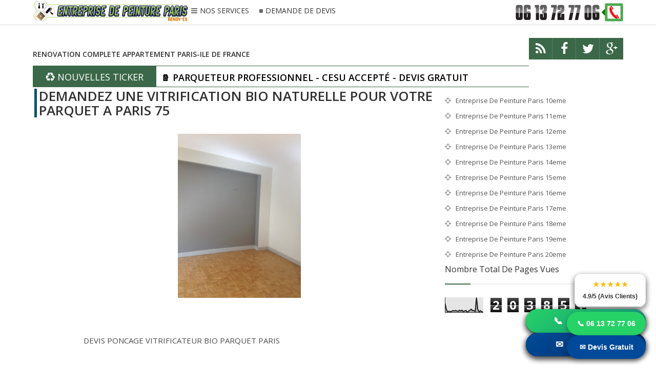

--- FILE ---
content_type: text/html; charset=UTF-8
request_url: http://www.entreprisedepeintureparis75.com/b/stats?style=BLACK_TRANSPARENT&timeRange=ALL_TIME&token=APq4FmD1bQpXiBlajR7tBWGGzW_i_2IkOLu65_BZcKAqo1WGJz5GpSyfEx9D8OigwBHVCRX8sL16W9GOxiRTmkes9hOTLkGZeg
body_size: 251
content:
{"total":203851,"sparklineOptions":{"backgroundColor":{"fillOpacity":0.1,"fill":"#000000"},"series":[{"areaOpacity":0.3,"color":"#202020"}]},"sparklineData":[[0,57],[1,19],[2,5],[3,8],[4,5],[5,8],[6,12],[7,10],[8,13],[9,10],[10,7],[11,15],[12,9],[13,15],[14,5],[15,10],[16,13],[17,2],[18,9],[19,15],[20,21],[21,13],[22,12],[23,6],[24,96],[25,21],[26,3],[27,12],[28,5],[29,3]],"nextTickMs":1800000}

--- FILE ---
content_type: text/html; charset=UTF-8
request_url: http://www.entreprisedepeintureparis75.com/2017/02/artisan-renovateur-paris-renovation-d.html
body_size: 46219
content:
<!DOCTYPE html>
<html dir='ltr' xmlns='http://www.w3.org/1999/xhtml' xmlns:b='http://www.google.com/2005/gml/b' xmlns:data='http://www.google.com/2005/gml/data' xmlns:expr='http://www.google.com/2005/gml/expr'>
<head>
<link href='https://www.blogger.com/static/v1/widgets/2944754296-widget_css_bundle.css' rel='stylesheet' type='text/css'/>
<meta charset='utf-8'/>
<meta content='IE=edge' http-equiv='X-UA-Compatible'/>
<meta content='width=device-width,initial-scale=1.0,minimum-scale=1.0,maximum-scale=1.0' name='viewport'/>
<meta content='text/html; charset=UTF-8' http-equiv='Content-Type'/>
<meta content='blogger' name='generator'/>
<link href='http://www.entreprisedepeintureparis75.com/favicon.ico' rel='icon' type='image/x-icon'/>
<link href='http://www.entreprisedepeintureparis75.com/2017/02/artisan-renovateur-paris-renovation-d.html' rel='canonical'/>
<link rel="alternate" type="application/atom+xml" title="RENOV-EX :VOS TRAVAUX DE PEINTURE EN 2 JOURS OU UN WEEK-END.MEILLEURS BONS PLANS TRAVAUX ECOLOGIQUES - Atom" href="http://www.entreprisedepeintureparis75.com/feeds/posts/default" />
<link rel="alternate" type="application/rss+xml" title="RENOV-EX :VOS TRAVAUX DE PEINTURE EN 2 JOURS OU UN WEEK-END.MEILLEURS BONS PLANS TRAVAUX ECOLOGIQUES - RSS" href="http://www.entreprisedepeintureparis75.com/feeds/posts/default?alt=rss" />
<link rel="service.post" type="application/atom+xml" title="RENOV-EX :VOS TRAVAUX DE PEINTURE EN 2 JOURS OU UN WEEK-END.MEILLEURS BONS PLANS TRAVAUX ECOLOGIQUES - Atom" href="https://www.blogger.com/feeds/6230850116625288605/posts/default" />

<link rel="alternate" type="application/atom+xml" title="RENOV-EX :VOS TRAVAUX DE PEINTURE EN 2 JOURS OU UN WEEK-END.MEILLEURS BONS PLANS TRAVAUX ECOLOGIQUES - Atom" href="http://www.entreprisedepeintureparis75.com/feeds/3802778250469841985/comments/default" />
<!--Can't find substitution for tag [blog.ieCssRetrofitLinks]-->
<link href='https://blogger.googleusercontent.com/img/b/R29vZ2xl/AVvXsEjILpEytNP0nJER6BDXTS8S5EE0NRqyrLc5z2_0r89199RE1n04356Fp5YcivLjFdu8EVeOHNuS7Y0yqO5me5e60c1ZhdbcCcwKK1aFhN-w5ps6CxXYccFTCcZYuwj_jCM2dydDn3Cycsk/s1600/images12.jpg' rel='image_src'/>
<meta content='http://www.entreprisedepeintureparis75.com/2017/02/artisan-renovateur-paris-renovation-d.html' property='og:url'/>
<meta content='ARTISAN RENOVATEUR PARIS-RENOVATION D&amp;#39;APPARTEMENT ET MAISON A PARIS-ILE DE FRANCE ' property='og:title'/>
<meta content='MEILLEURS BONS PLANS TRAVAUX,MODERNES ET ECOLOGIQUES JUSQU&#39;A 40% MOINS CHER.' property='og:description'/>
<meta content='https://blogger.googleusercontent.com/img/b/R29vZ2xl/AVvXsEjILpEytNP0nJER6BDXTS8S5EE0NRqyrLc5z2_0r89199RE1n04356Fp5YcivLjFdu8EVeOHNuS7Y0yqO5me5e60c1ZhdbcCcwKK1aFhN-w5ps6CxXYccFTCcZYuwj_jCM2dydDn3Cycsk/w1200-h630-p-k-no-nu/images12.jpg' property='og:image'/>
<title>
ARTISAN RENOVATEUR PARIS-RENOVATION D&#39;APPARTEMENT ET MAISON A PARIS-ILE DE FRANCE 
        | 
        RENOV-EX :VOS TRAVAUX DE PEINTURE EN 2 JOURS OU UN WEEK-END.MEILLEURS BONS PLANS TRAVAUX ECOLOGIQUES
</title>
<meta content='ARTISAN RENOVATEUR PARIS-RENOVATION D&#39;APPARTEMENT ET MAISON A PARIS-ILE DE FRANCE ' name='keywords'/>
<link href='http://fonts.googleapis.com/css?family=Open+Sans%3A300%2C400%2C600%2C700%7CArimo%3A400%2C700%2C400italic%2C700italic%7CUbuntu%3A300%2C400%2C500%2C700%2C300italic%2C400italic%2C500italic%2C700italic%7COswald%3A400%2C300%2C700&ver=3.6.1' id='google-font-rest-css' media='all' rel='stylesheet' type='text/css'/>
<link href='//netdna.bootstrapcdn.com/font-awesome/4.1.0/css/font-awesome.min.css' rel='stylesheet'/>
<!--[if lt IE 9]> <script src="http://html5shiv.googlecode.com/svn/trunk/html5.js"></script> <![endif]-->
<!--[if(IE 8)]> <style type="text/css"> #social-stats ul li { display: block !important; width: 32.9% !important; text-align: center; } #social-stats ul li a { color: #333232 !important; font-size: 20px; } .footer-left { width: 359px !important; } .header-menu-right a.search:after, .header-menu-right a.search:before { display: none; } .header-menu-right a.search, .header-menu-right a.search:hover, .header-menu-right a.search:active { background: url(https://blogger.googleusercontent.com/img/b/R29vZ2xl/AVvXsEj4w8I4vQyy4EJG0-asg1j-P3r5TzSfouKeRfwqigXeP5VJTWT-50_9ZxnE3F1-1kB2ka2N7_XSqHMpkFVUbA5tJtljRRNs-YTR-xkR9IG0TbzGG6tyCWKIDMSZxSLmga-Ystj_UyDCFQ/s1600/search_icon.png) no-repeat !important; } .footer-left #random-posts img:hover { filter: alpha(opacity=94); } .sidebar .po_content h3 a { font-weight: 500 !important; } </style> <![endif]-->
<!--[if(IE 9)]> <style type="text/css"> .header-menu-right a.search, .header-menu-right a.search:hover, .header-menu-right a.search:active { background: url(https://blogger.googleusercontent.com/img/b/R29vZ2xl/AVvXsEgcezMAfnkIHzKP22cWXMvwINHe3Ay1zvIJI98GPU9cPsUl2bcC1e8Z4gxtdBvsmVXOX00B6t7_X3fLt6Vf-Cvb_vDEdOAuWEh1nIMArakitfQcMxPXj7HunvykC_q6_EAudfpYf_PUOnE/s1600/search_icon.png) no-repeat !important; } .header-menu-right a.search:after, .header-menu-right a.search:before { display: none; } </style> <![endif]-->
<style id='page-skin-1' type='text/css'><!--
/*
-----------------------------------------------
Blogger Template Style
Name: Safety
Version: 1.1 (Released)
Designer: Jillur Rahman
URL: http://themeforest.net/user/Jillur_rahman
----------------------------------------------- */
/* Variable definitions
===================
<Group description="Link Color" selector="body">
<Variable name="green.link.color" description="Main Color" type="color" default="#3A6848"/>
<Variable name="black.link.color" description="Black Link Color" type="color" default="#333232"/>
</Group>
<Group description="Header" selector="body">
<Variable name="header.bg.color" description="Header Background Color" type="color" default="#ffffff"/>
<Variable name="header.text.color" description="Header Text Color" type="color" default="#333232"/>
</Group>
<Group description="Content and Sidebar" selector="body">
<Variable name="cs.background.color" description="Background Color" type="color" default="#FFFFFF"/>
</Group>
<Group description="Footer Top" selector="body">
<Variable name="footer.fbg.color" description="Background Color" type="color" default="#202020"/>
<Variable name="footer.title.color" description="Title Color" type="color" default="#AAAAAA"/>
<Variable name="footer.link.color" description="Link Color" type="color" default="#ffffff"/>
</Group>
<Group description="Footer Bottom" selector="body">
<Variable name="footer.bbg.color" description="Background Color" type="color" default="#181717"/>
<Variable name="footer.btext.color" description="Text Color" type="color" default="#959595"/>
</Group>
*/
/*------------------------------------------------------------------*/
/*---http://meyerweb.com/eric/tools/css/reset/-----------*/
/*----------------------------------------------------------------*/
html, body, div, span, applet, object, iframe,
h1, h2, h3, h4, h5, h6, p, blockquote, pre,
a, abbr, acronym, address, big, cite, code,
del, dfn, em, img, ins, kbd, q, s, samp,
small, strike, strong, sub, sup, tt, var,
b, u, i, center,
dl, dt, dd, ol, ul, li,
fieldset, form, label, legend,
table, caption, tbody, tfoot, thead, tr, th, td,
article, aside, canvas, details, embed,
figure, figcaption, footer, header, hgroup,
menu, nav, output, ruby, section, summary,
time, mark, audio, video {
margin: 0;
padding: 0;
border: 0;
font-size: 100%;
font: inherit;
vertical-align: baseline;
}
/*------------------------------------------------------------------*/
/*---HTML5 display-role reset for older browsers-------*/
/*----------------------------------------------------------------*/
article, aside, details, figcaption, figure,
footer, header, hgroup, menu, nav, section {
display: block;
}
body {
line-height: 1;
}
ol, ul {
list-style: none;
}
blockquote, q {
quotes: none;
}
blockquote:before, blockquote:after,
q:before, q:after {
content: '';
content: none;
}
table {
border-collapse: collapse;
border-spacing: 0;
}
caption,th,td {
font-weight:400;
text-align:left;
}
dd {
margin:0 1.5em 1.5em;
}
dfn,cite,em,i {
font-style:italic;
}
address {
margin:0 0 1.5em;
}
abbr,acronym {
border-bottom:1px dotted #666;
cursor:help;
}
mark,ins {
text-decoration:none;
}
figure {
margin:0;
}
dt,b,strong,th {
font-weight:700;
}
/*------------------------------------------------------------------*/
/*---Use this with templates/template-twocol.html-------*/
/*----------------------------------------------------------------*/
body{
background: #ffffff;
color: #494949;
font-size: 14px;
font-family: 'Open Sans',arial,sans-serif;
line-height: 22px;
word-wrap: break-word;
}
h1,h2,h3,h4,h5,h6{
font-weight: 600;
}
h2 {
color: #333333;
margin: 1.5em 0 0.75em;
}
h4 a {
color: #3A6848 !important;
}
a:link {
color: #3A6848;
text-decoration:none;
-webkit-transition:all 0.6s ease-out 0s;
-moz-transition:all 0.6s ease-out 0s;
transition:all 0.6s ease-out 0s;
}
a:hover {
text-decoration: none;
}
a:active {
outline: none;
}
a:visited {
text-decoration: none;
}
:focus {
outline: 0;
}
a img {
border: 0;
}
.separator a{
clear: none !important;
float: none !important;
margin-left: 0 !important;
margin-right: 0 !important;
}
#navbar-iframe {
display: none;
height: 0;
visibility: hidden;
}
/*------------------------------------------------------------------*/
/*----------------Layout-----------------------------------------*/
/*-----------------------------------------------------------------*/
body#layout{width: 760px; margin:0 auto;}
body#layout .outer-wrapper {padding:0}
body#layout .newst{width:380px;float:left}
body#layout .social-like {width: 380px;float:right;}
body#layout .top-ads {position:relative;top:50px;}
body#layout .content-wrapper {width:760px;margin-top:50px;}
body#layout .recent-cat-label, body#layout .recent-cat-label1, body#layout .recent-cat-label2, body#layout .recent-cat-label3{width:176px;}
body#layout .gallery-big-post{width:250px;float:left;height:215px;}
body#layout .gallery-small-post1,body#layout .gallery-small-post2,body#layout .gallery-small-post3,body#layout .gallery-small-post4{width:240px;float:left;}
body#layout .main-wrapper {float:left;width: 70%;margin:0;padding:0}
body#layout .sidebar-wrapper {float:right;width: 30%;margin:0;padding:0}
body#layout #footer {width: 100%;}
body#layout .footer-left {float: left;width: 33.3%;}
body#layout #Contact12 {display:none}
/*------------------------------------------------------------------*/
/*----------------Outer Wrapper------------------------------*/
/*----------------------------------------------------------------*/
.outer-wrapper {
padding-top: 48px;
}
/*------------------------------------------------------------------*/
/*----------------Content Wrapper----------------------------*/
/*-----------------------------------------------------------------*/
.content-wrapper {
margin: 1px auto 1px;
width: 1153px;
overflow: hidden;
background: #ffffff;
}
.content-wrapper img, #footer img{
-webkit-transition: 0.4s ease-in-out;
-moz-transition: 0.4s ease-in-out;
transition: 0.4s ease-in-out;
}
.content-wrapper img:hover, #footer img:hover {
-webkit-opacity:0.86;
-moz-opacity:0.86;
opacity:0.86;
}
/*------------------------------------------------------------------*/
/*----------------Header Navigation--------------------------*/
/*-----------------------------------------------------------------*/
.header-menu-right{
position: relative;
}
.header-menu-right a.search {
-webkit-transition: all 0.3s ease-out 0s;
-moz-transition: all 0.3s ease-out 0s;
transition: all 0.3s ease-out 0s;
cursor: pointer;
display: block;
height: 37px;
position: relative;
right: 0;
top: -3px;
width: 40px;
-webkit-box-shadow: 0 1px 5px rgba(0,0,0,0.5) inset;
-moz-box-shadow: 0 1px 5px rgba(0,0,0,0.5) inset;
box-shadow: 0 1px 5px rgba(0,0,0,0.5) inset;
}
.header-menu-right a.search:before {
border: 2px solid #333232;
border-radius: 50% 50% 50% 50%;
content: "";
height: 9px;
left: 10px;
position: absolute;
top: 10px;
width: 9px;
}
.header-menu-right a.search:after {
-webkit-transform: rotate(-44deg);
-moz-transform: rotate(-44deg);
transform: rotate(-44deg);
background-color: #333232;
content: "";
height: 11px;
left: 24px;
position: absolute;
top: 20px;
width: 2px;
}
.header-menu-right a.search:hover, .header-menu-right a.search.active {
-webkit-box-shadow: 0 1px 2px rgba(0,0,0,0.5) inset;
-moz-box-shadow: 0 1px 2px rgba(0,0,0,0.5) inset;
box-shadow: 0 1px 2px rgba(0,0,0,0.5) inset;
}
.header-menu-right a.search.active form {
display: block;
}
.header-menu-right a.search form:after {
position: absolute;
content: close-quote;
width: 0;
height: 0;
border-bottom: 6px solid #ffffff;
border-right: 6px solid #3A6848;
border-top: 6px solid #ffffff;
right: -6px;
top: 15px;
}
.header-menu-right a.search form {
display: none;
position: absolute;
right: 46px;
top: 0;
}
.header-menu-right a.search form input {
border: none;
width: 2px;
padding: 11px 12px;
background: #fff;
-webkit-box-shadow: 0 1px 5px rgba(0,0,0,0.5) inset;
-moz-box-shadow: 0 1px 5px rgba(0,0,0,0.5) inset;
-box-shadow: 0 1px 5px rgba(0,0,0,0.5) inset;
}
.header-menu-right a.search form input:focus {
padding: 11px 12px;
width: 210px;
color: #6c6b6b;
-webkit-transition:all 0.4s ease-out 0s;
-moz-transition:all 0.4s ease-out 0s;
transition:all 0.4s ease-out 0s;
}
.nav-wrapper {
margin: 0 auto;
overflow: hidden;
width: 1153px;
}
#header-navigation {
padding: 0px;
margin: 0;
top: 0;
width: 100%;
background: #ffffff;
border-bottom: 1px solid #dddddd;
position: fixed;
z-index: 100000000;
}
.header-menu-left {
float: left;
margin: 10px 0 0 0;
}
.header-menu-left li {
float: left;
margin: 0;
}
.header-menu-left li a {
color: #333232;
font-family: 'Open Sans',arial,sans-serif;
font-size: 14px;
font-weight: 400;
line-height: 11px;
text-decoration: none;
white-space: nowrap;
}
.header-menu-left li a:hover {
color: #3A6848;
}
.header-menu-left li.section a {
display: inline-block;
height: 14px;
padding: 0 10px 0 0;
position: relative;
}
.header-menu-left li.section a:before {
content: "\f0c9";
font-family: fontawesome;
margin: 0 5px;
color: #666666;
}
.header-menu-left li.rp a {
display: inline-block;
height: 13px;
padding: 0 10px;
position: relative;
}
.header-menu-left li.rp a:hover {
height: 14px;
}
.header-menu-left li.rp a:before {
content: "\f04d";
font-family: fontawesome;
font-weight: 500;
margin: 0 5px 0 0;
font-size: 8px;
color: #666666;
position: relative;
bottom: 2px;
}
.header-menu-left li.rp a span.rpla-icon {
background: url("https://blogger.googleusercontent.com/img/b/R29vZ2xl/AVvXsEh3TLRZvTZPm1txepQhJUgiEl06iL4W_EiPsa05yLvj6bXJ53IeQZS4q8rZZMRTbbLi8wFouaSRS1hqicyip7mi40ugjqZ64GFgunP_qGS9XlLZD5c1jukLaqe41XK8J-jLbdT4J1VNkuU/s1600/menu_labels.png") no-repeat scroll 0 0 transparent;
display: block;
float: left;
height: 13px;
margin: 0 8px 0 15px;
width: 13px;
}
.header-menu-left li.rp a span.gallery-icon {
background: url("https://blogger.googleusercontent.com/img/b/R29vZ2xl/AVvXsEg7naLsFr9RPC2z31Nxy2EljfGj-Iji2b5AI0mGv_AHYtveiw8VuRZvW87DpibOxdTvx89g5TyBw0jMQaAYPfCOINE5DlTsy_HmUM9oA_uhlNyO2pU4mIjNq_09PPVDwj0JCvrAelpz-X0/s1600/gallery.png") no-repeat;
display: block;
float: left;
height: 13px;
margin: 0 8px 0 15px;
width: 15px;
}
.header-menu-right {
float: right;
margin: 6px 0 0;
}
.header-menu-right li {
float: left;
margin: 0;
padding: 0 0 0 2px;
}
#header-navigation .header-menu-left li a {
cursor: pointer;
-webkit-transition: all 0.6s ease-out 0s;
-moz-transition: all 0.6s ease-out 0s;
transition: all 0.6s ease-out 0s;
}
#header-navigation .header-menu-left .section-menu, #header-navigation .header-menu-left .rp-menu {
box-shadow: 0 1px 1px rgba(0, 0, 0, 0.25);
display: none;
height: auto;
list-style: none outside none;
margin: 0;
padding: 0;
position: absolute;
top: 45px;
visibility: hidden;
z-index: 9999;
}
#header-navigation .header-menu-left li.sfHover .section-menu, #header-navigation .header-menu-left li.sfHover .rp-menu {
visibility: visible;
}
#header-navigation .header-menu-left .section-menu {
list-style: none;
margin: 28px 0 0;
width: 265px;
}
#header-navigation .header-menu-left .section-menu li {
box-shadow: none;
background: none;
border-bottom: 1px solid #eeeeee;
display: block;
margin: 0;
padding: 0;
position: relative;
width: 100%;
}
#header-navigation .header-menu-left .section-menu li:last-child {
border-bottom: none;
}
#header-navigation .header-menu-left .section-menu li {
border-left: none;
border-right: none;
background: #fff;
}
#header-navigation .header-menu-left .section-menu li a:before {
display: none;
}
#header-navigation .header-menu-left .section-menu li a {
color: #949494;
display: block;
font-family: 'Open Sans',arial,sans-serif;
font-size: 14px;
font-weight: 500;
height: auto;
line-height: 28px;
padding: 10px 20px;
text-align: left;
text-decoration: none;
text-transform: none;
border-right: none;
}
#header-navigation .header-menu-left .section-menu li a:hover {
color: #555555;
background: #f4f4f4;
}
#header-navigation .header-menu-left .section-menu li ul li:first-child:after {
display: none;
}
#header-navigation .header-menu-left .section-menu li ul {
position: absolute;
top: -9999em;
width: 265px;
z-index: 9999;
}
#header-navigation .header-menu-left .section-menu li:hover ul, #header-navigation .header-menu-left .section-menu li.sfHover ul {
background: #FFFFFF;
border-top: 1px solid #EAEAEA;
box-shadow: 0 1px 1px rgba(0, 0, 0, 0.25);
left: 265px;
margin: 0;
padding: 0;
position: absolute;
top: -1px;
}
#header-navigation .header-menu-left .section-menu li:hover li ul, #header-navigation .header-menu-left .section-menu li.sfHover li ul, #header-navigation .header-menu-left .section-menu li li:hover li ul, #header-navigation .header-menu-left .section-menu li li.sfHover li ul, #header-navigation .header-menu-left .section-menu li li li:hover li ul, #header-navigation .header-menu-left .section-menu li li li.sfHover li ul {
top: -9999em;
}
#header-navigation .header-menu-left .section-menu li li:hover ul, #header-navigation .header-menu-left .section-menu li li.sfHover ul, #header-navigation .header-menu-left .section-menu li li li:hover ul, #header-navigation .header-menu-left .section-menu li li li.sfHover ul, #header-navigation .header-menu-left .section-menu li li li li:hover ul, #header-navigation .header-menu-left .section-menu li li li li.sfHover ul {
left: 250px;
top: -1px;
}
#header-navigation .header-menu-left .rp-menu {
background: #fff;
padding: 20px 15px 15px 20px;
width: 226px;
}
#header-navigation .header-menu-left .rp-menu {
list-style: none;
margin: 11px 0 0;
}
#header-navigation .header-menu-left .rp-menu li:first-child:after {
position: absolute;
content: close-quote;
border-left: 8px solid transparent;
border-right: 8px solid transparent;
border-bottom: 8px solid #fff;
top: -28px;
left: 0;
width: 0;
height: 0;
}
#header-navigation .header-menu-left .rp-menu li {
background: none;
float: left;
margin: 0 5px 5px 0;
padding: 0;
position: relative;
}
#header-navigation .header-menu-left .rp-menu li a {
background: #555555;
-webkit-border-radius: 1px;
-moz-border-radius: 1px;
border-radius: 1px;
color: #FFFFFF;
font-size: 13px;
height: auto;
line-height: 21px;
padding: 3px 6px;
text-transform: none;
border-right: none;
}
#header-navigation .header-menu-left .rp-menu li a:hover {
background: #222222;
}
#header-navigation .header-menu-right li a {
cursor: pointer;
-webkit-transition: all 0.6s ease-out 0s;
-moz-transition: all 0.6s ease-out 0s;
transition: all 0.6s ease-out 0s;
}
.chrome .dd-find, .opera .dd-find, .safari .dd-find {
width: 326px;
}
.dd-find #findform {
border: 1px solid #DFDFDF;
display: block;
overflow: hidden;
padding: 0 5px;
}
.dd-find #findform input[type="text"] {
background: none;
border: none;
color: #999999;
font-size: 14px;
padding: 13px 0;
width: 270px;
}
.dd-find #findform input[type="submit"] {
background: url("https://blogger.googleusercontent.com/img/b/R29vZ2xl/AVvXsEhWmutlBfdFvJIN0VJitE_t5eH9_wcnWiYu0B4pG_SVBvB4pY8Pz2KbXWb6y7PhhD-wsT3mT8d1XqlgfL6FmpEQXjwJILz5pMkSaerArGT-xvBtr8tIoaCoGwMh-yXlD4tCcsqruMvgwPIn/s1600/find-form.png") no-repeat scroll center center transparent;
border: none;
box-shadow: none;
cursor: pointer;
display: block;
float: right;
height: 15px;
margin: 13px 0 0;
width: 14px;
}
.dd-find #findform input[type="submit"]:hover {
-moz-opacity:0.8;
-khtml-opacity: 0.8;
opacity: 0.8;
}
/*-------------------------------------------------------------------*/
/*------Recent top Category Widget------------------*/
/*------------------------------------------------------------------*/
.recent-cat-post {
display: block;
padding: 7px 0px 2px 0px;
border-bottom: 1px solid #085368;
overflow: hidden;
}
.recent-cat-label, .recent-cat-label1, .recent-cat-label2, .recent-cat-label3 {
width: 284px;
float: left;
margin-right: 2px;
margin-left: 2px;
}
.wrapper {
position: relative;
}
.wrapper p {
font-size: 13px;
text-align: justify;
padding: 0px 5px;
}
.wrapper .repostt a {
position: absolute;
top: 0;
color: #ffffff;
padding: 2px 5px;
background: #3A6848;
text-transform: capitalize !important;
}
.recent-cat-label1 .repostt a {
background: #FFD800;
}
.recent-cat-label2 .repostt a {
background: #F00;
}
.recent-cat-label3 .repostt a {
background: #085368;
}
.rp-fw-img img {
width: 100%;
height: 150px;
}
.wrappercon {
background: #FFFFFF;
margin-top: -6px;
padding: 1px 0;
color: #999999;
text-align: center;
}
.wrappercon h3 a {
color: #333232;
}
.reposth {
color: #999999;
font-size: 0px;
height: 1px;
border-bottom: 1px solid #085368;
margin: 0px 45px;
}
.reposth a {
color: #999999;
}
.comment-icon:before {
content: "\f0e6";
font-family: fontawesome;
margin: 0 3px 0 5px;
}
.reposth a:hover {
text-decoration: underline;
}
.wrapper .repostt a:hover, .wrappercon h3 a:hover {
text-decoration: underline;
}
/*-------------------------------------------------------------------*/
/*----------------Feautred Post--------------------------------*/
/*-----------------------------------------------------------------*/
.featured-post {
padding: 0px 0px 0px 4px;
background: #FFF none repeat scroll 0% 0%;
border-left: 5px solid #085368;
margin: 3px;
}
.po_img {
display: block;
float: left;
height: 200px;
margin-right: 25px;
width: 250px;
}
.po_img img {
width: 100%;
}
.reftitle h2 {
display: block;
margin: 8px 0 8px 275px;
}
.fea_con h1, .fea_con h1 a {
color: #333232;
font-size: 25px;
line-height: 1.3em;
}
.fea_con h1 a:hover {
text-decoration: underline;
}
/*-------------------------------------------------------------------*/
/*----------------Top Ads----------------------------------------*/
/*-----------------------------------------------------------------*/
.top-ads {
text-align: center;
}
/*-------------------------------------------------------------------*/
/*----------------Header Logo and Ads----------------------*/
/*-----------------------------------------------------------------*/
.header-logo {
float: left;
min-width: 187px;
}
.header-logo img {
height: auto;
margin: 0;
max-width: 100%;
}
.header-logo img:hover {
-moz-opacity:0.9;
-khtml-opacity: 0.9;
opacity: 0.9;
}
.header-logo h1 {
font-size: 50px;
line-height: 54px;
margin: 0;
text-transform: uppercase;
}
.header-logo h1 a {
color: #444444;
}
.header-logo h1 a:hover {
-moz-opacity:0.8;
-khtml-opacity: 0.8;
opacity: 0.8;
}
.header-logo p {
color: #999999;
font-family: 'Open Sans',arial,sans-serif;
font-size: 16px;
font-style: italic;
font-weight: 300;
line-height: 22px;
margin-bottom: 0;
text-transform: uppercase;
}
/*--------------------------------------------------------------------*/
/*----------------News Ticker--------------------------------*/
/*------------------------------------------------------------------*/
.newst {
background: #FFFFFF;
display: block;
overflow: hidden;
position: relative;
width: 84%;
float: left;
}
.newsticker {
height: 40px !important;
border-bottom: 1px solid #3A6848;
background: transparent url("//images-blogger-opensocial.googleusercontent.com/gadgets/proxy?url=http://2.bp.blogspot.com/-lG1uQ3hMrcs/T7w6XXcXS_I/AAAAAAAAAJ4/XbQ5MEk9dkE/s000/purty_wood.png&container=blogger&gadget=a&rewriteMime=image/*") repeat scroll 0% 0%;
border-top: 1px solid #3A6848;
}
.newst h4 {
height: 40px;
line-height: 47px;
}
.newst h4 a {
color: #000000 !important;
font-size: 18px;
font-weight: 600;
line-height: 24px;
padding: 0 0 0 9px;
}
.newst h4 a:hover {
color: #3A6848 !important;
text-decoration: none !important;
}
.newst .newst-title {
color: #FFFFFF;
float: left;
height: 40px;
padding: 0 0 0 25px;
}
.newst .newst-title h3:before {
color: #FFFFFF;
content: "\f1b8 ";
font-family: fontawesome;
margin-right: 5px;
}
.newst .newst-title h3 {
background: #3A6848;
color: #FFFFFF;
font-size: 18px;
font-weight: 400;
height: 57px;
line-height: 45px;
margin: 0 0 0 -25px;
padding: 0 25px;
text-transform: uppercase;
vertical-align: middle;
}
/*-----Social Like------*/
.social-like {
float: right;
height: 42px;
overflow: hidden;
width: 16%;
}
.social-links {
float: left;
}
.social-links li {
float: left;
font-size: 0;
line-height: 57px;
background: #3A6848;
height: 57px;
width: 46px;
}
.social-links li a {
display: block !important;
position: relative;
text-align: center;
color: #fff;
}
.social-links .social-tooltip:hover {
color: #292929;
}
.social-links li .fa-rss, .social-links li .fa-facebook, .social-links li .fa-twitter, .social-links li .fa-google-plus {
background: #3A6848;
height: 57px;
width: 100%;
line-height: 43px;
font-size: 25px;
-webkit-box-shadow: 0 1px 1px #ffffff;
-moz-box-shadow: 0 1px 1px #ffffff;
box-shadow: 0 1px 1px #ffffff;
-webkit-transition: all 0.6s ease-out 0s;
-moz-transition: all 0.6s ease-out 0s;
transition: all 0.6s ease-out 0s;
}
.social-links li .fa-rss:hover {
background-color: #EE802F;
}
.social-links li .fa-facebook:hover {
background-color: #39599F;
}
.social-links li .fa-twitter:hover {
background-color: #45B0E3;
}
.social-links li .fa-google-plus:hover {
background-color: #FA0101;
}
/*--------------------------------------------------------------------*/
/*----------------New Featured Posts--------------------------------*/
/*------------------------------------------------------------------*/
.fea_ribbon {
position: relative;
}
.fea_ribbon span {
background: url("https://blogger.googleusercontent.com/img/b/R29vZ2xl/AVvXsEi-aAW7u21TKfaBdDXxjwgU-RhZxwqnEhOgewzDAaaMhRce6v9rYPMjFiq1T3Dieq3rz2Ewny5MC2M0YdN1-qI84jmSIXZwmf_HQfYmpuKBZJlxbkVhkZ2b64G7km7yB3LApTk3tXFaUZI/s1600/ribbon.png") no-repeat;
height: 135px;
left: 0;
position: absolute;
text-indent: -9999px;
top: 0;
width: 137px;
z-index: 1;
}
.banner {
position: relative;
overflow: auto;
}
.banner li {
list-style: none;
}
.banner ul li {
float: left;
}
/*--------------------------------------------------------------------*/
/*-------Gallery Content(1,2)---------------------------------------*/
/*------------------------------------------------------------------*/
.gallery-content {
display: block;
overflow: hidden;
margin-bottom: 2px;
}
.comment-icon:before {
content: "\f0e6";
font-family: fontawesome;
margin: 0 2px 0 5px;
}
.date-comment, .date-comment a {
font-size: 0px;
color: #dddddd;
height:0px;
width:0px;
}
.date-comment a:hover {
text-decoration: underline;
}
/*----- 1. Big Gallery----*/
.gallery-big-post {
display: block;
float: left;
width: 640px;
height: 355px;
margin: 0 3px 0 0;
}
.big-gallery-content {
position: relative;
color: #dddddd;
}
.big-gallery-content img {
width: 100%;
height: 375px;
}
.big-gallery-wrapper {
background: rgba(0, 0, 0, 0.5);
bottom: 5px;
padding: 15px 25px;
position: absolute;
}
.big-gallery-wrapper h3 a {
color: #FFFFFF;
font-size: 25px;
line-height: 25px;
}
.big-gallery-label a {
padding: 2px 10px;
background: #46a28d;
text-transform: capitalize;
color: #fff;
position: absolute;
top: -26px;
margin: 0 0 0 8px;
}
.big-gallery-wrapper h3 a:hover, .big-gallery-label a:hover {
text-decoration: underline;
}
/*--- 2. Small Gallery---*/
.gallery-small-post1, .gallery-small-post2, .gallery-small-post3, .gallery-small-post4 {
display: block;
width: 249.5px;
height: 175px;
float: left;
margin: 0 2px 3px 0;
}
.gallery-small-post1{
border: 2px solid #FFD800;
}
.gallery-small-post2 {
float: right;
margin: 0 0 3px 0;
border: 2px solid #F00;
}
.gallery-small-post3 {
margin: 0 3px 0 0;
border: 2px solid #085368;
}
.gallery-small-post4 {
float: right;
margin: 0;
border: 2px solid #3E694B;
}
.gallery-small-post1 img, .gallery-small-post2 img, .gallery-small-post3 img, .gallery-small-post4 img {
width: 100%;
height: 175px;
}
.small-gallery-content {
position: relative;
color: #dddddd;
}
.small-gallery-wrapper {
position: absolute;
bottom: 5px;
background: rgba(0,0,0,0.5);
padding: 3px 3px;
width: 98%;
height: 44px;
}
.small-gallery-wrapper h3 a {
color: #ffffff;
}
.small-gallery-label a {
padding: 2px 4px;
text-transform: capitalize;
color: #ffffff;
position: absolute;
top: -126px;
margin: 0 0 0 -3px;
}
.small-gallery-wrapper h3 a:hover, .small-gallery-label a:hover {
text-decoration: underline;
}
.big-gallery-label a:after, .gallery-small-post1 .small-gallery-label a:after, .gallery-small-post2 .small-gallery-label a:after, .gallery-small-post3 .small-gallery-label a:after, .gallery-small-post4 .small-gallery-label a:after {
}
.big-gallery-label a:before, .gallery-small-post1 .small-gallery-label a:before, .gallery-small-post2 .small-gallery-label a:before, .gallery-small-post3 .small-gallery-label a:before, .gallery-small-post4 .small-gallery-label a:before {
}
.gallery-small-post1 .small-gallery-label a {
background: #FFD800;
}
.gallery-small-post1 .small-gallery-label a:before {
border-right-color: #FFD800 !important;
}
.gallery-small-post1 .small-gallery-label a:after {
border-left-color: #FFD800 !important;
}
.gallery-small-post2 .small-gallery-label a {
background: #F00 ;
}
.gallery-small-post2 .small-gallery-label a:before {
border-right-color: #FA4B2A !important;
}
.gallery-small-post2 .small-gallery-label a:after {
border-left-color: #FA4B2A !important;
}
.gallery-small-post3 .small-gallery-label a {
background: #085368;
}
.gallery-small-post3 .small-gallery-label a:before {
border-right-color: #00C8FF !important;
}
.gallery-small-post3 .small-gallery-label a:after {
border-left-color: #00C8FF !important;
}
.gallery-small-post4 .small-gallery-label a {
background: #3E694B;
}
.gallery-small-post4 .small-gallery-label a:before {
border-right-color: #77D100 !important;
}
.gallery-small-post4 .small-gallery-label a:after {
border-left-color: #77D100 !important;
}
/*------------------------------------------------------------------*/
/*----------------Title Text Design------------------*/
/*----------------------------------------------------------------*/
.recent_title {
border-bottom: 3px solid #dddddd;
margin: 0 25px 0 0;
position: relative;
display: none;
}
.recent_title a:hover {
text-decoration: underline;
}
.recent_title h2:after {
border-left: 6px solid #ffffff;
border-right: 6px solid #ffffff;
border-top: 6px solid #ddd;
bottom: -9px;
content: close-quote;
left: 22px;
position: absolute;
}
.recent_title h2 {
color: #555555;
font-family: 'Open Sans',arial,sans-serif;
font-size: 18px;
font-weight: 600;
margin: 25px 0 0;
padding: 0 10px 5px 0;
text-transform: uppercase;
}
.recent_title a h2 {
display: inline-block;
}
.recent_title a h2:hover {
text-decoration: underline;
}
/*------------------------------------------------------------------*/
/*----------------Main Wrapper-------------------------------*/
/*----------------------------------------------------------------*/
.main-wrapper {
float: left;
overflow: hidden;
width: 803px;
word-wrap: break-word;
}
.main-cont {
background: #FFFFFF;
}
/*------------------------------------
----------Post----------------------
-------------------------------------*/
.post {
display: block;
overflow: hidden;
word-wrap: break-word;
}
.retitle h2 {
margin: 0;
display: block;
}
.post h1 a, .post h1 a:visited, .post h1 strong {
color: #333232;
font-family: 'Open Sans',arial,sans-serif;
font-size: 20px;
font-weight: 600;
line-height: 1.3em;
text-decoration: none;
position: relative;
top: -8px;
}
.post h1 a:hover{
text-decoration: none;
}
.post_author_date {
color: #C4C4C4;
font-family: 'Open Sans',arial,sans-serif;
font-size: 13px;
font-weight: 400;
line-height: 23px;
margin: 0 0 25px;
text-transform: uppercase;
}
.post_author {
font-weight: 600;
margin-right: 5px;
}
div.post_author_date a {
text-decoration: none;
}
.post_comment a {
color: #3A6848;
font-weight: 600;
float: right;
}
.widget iframe, .widget img {
max-width: 100%;
}
.dc_po {
margin: 0 0 9px;
}
.post-body .date-header, .post-body .date header a{
margin: -5px 0 10px 0;
}
.featured-post .date-header, .featured-post .date header a {
margin: 0;
}
.date-header {
color: #999999;
display: block;
font-size: 13px;
font-weight: 400;
line-height: 21px;
margin: 0;
padding: 0;
}
.date-header a {
color: #999999 !important;
}
.date-header a:hover {
text-decoration: underline;
}
.date-header .author_i {
background: url("https://blogger.googleusercontent.com/img/b/R29vZ2xl/AVvXsEjkw1Yi7VOvrjL2ZqO7J6RHWjaifZspaiWLOsi-13Mjvz85AE0m4FdrN-TPKEViPp1-0bDsexzJysxsTmh-fkFmUmC0z4D_nqaBHJdjuHjag0VxqLl6B6T796TQNpSzbqWiH2I_-ksnJZ8/s1600/author.png") no-repeat left center;
padding:  0 5px 0 13px;
}
.date-header .date_i {
background: url("https://blogger.googleusercontent.com/img/b/R29vZ2xl/AVvXsEi1v8dH87oPGz0ekuomNHfruJXlieIlY8X0_vvmrTlRmxOOKjnMbXhVbZdFqLJsxgo33_t0CueZkWdClktZTnZ9CWk1JFyTfYmD13MeQ4XhZI5t6OGx6myLrptV8pxgpIhik4RKeXYjMSg/s1600/date.png") no-repeat left center;
padding:  0 5px 0 16px;
}
.date-header .comment_i {
background: url("https://blogger.googleusercontent.com/img/b/R29vZ2xl/AVvXsEhhOqs4lAiHG31OQ2aBLP87MvOzTWgEeqj2lUCoRFWfCSEmmMUoIAqF4QGaVTwj6iVHSF32Jam0ZBJDDJfivRsxCXt3bGQ6OBx0nh0DBegHax_ArBeIInoc2p4RgMQr253u4RsVoZfrZUI/s1600/author.png") no-repeat left center;
padding:  0 5px 0 16px;
}
.post-footer {
color: #333333;
display: none;
font: 86% Arial,sans-serif;
margin: 0.75em 0;
}
.comment-link {
margin: 0;
}
/*-------------------------------------
-----------Tags Design----------
---------------------------------------*/
.tune {
position: relative;
}
.sidebar .tune a {
display: none;
}
.tune a{
background: #3A6848;
color: #3A6848 !important;
font-weight: 600;
text-transform: capitalize;
text-decoration: none !important;
}
.tune a:hover {
text-decoration: underline !important;
}
.sidebar .tune.color-0 a, .sidebar .tune.color-4 a {
background: #46a28d;
}
.sidebar .tune.color-1 a, .sidebar .tune.color-5 a {
background: #FFD800;
}
.sidebar .tune.color-2 a, .sidebar .tune.color-6 a {
background: #FA4B2A;
}
.sidebar .tune.color-3 a, .sidebar .tune.color-7 a {
background: #00C8FF;
}
.post-tags {
margin: 0 0 20px;
color: #999999;
overflow: hidden;
border-left: 2px solid #085368;
padding: 0 0 0 10px;
font-size: 13px;
font-weight: 600;
}
.post-tags a {
color: #3A6848 !important;
text-transform: capitalize;
}
.post-tags a:hover {
text-decoration:underline;
}
/*-------------------------------------
---------Post Body-----------------
--------------------------------------*/
.post-body {
font-size: 15px;
line-height: 27px;
padding: 2px 0px;
margin: 0px 0px 0px 3px;
border-bottom: 1px solid #E9E9E9;
min-height: 404px;
}
.post-body a {
color: #3A6848;
text-decoration: none;
}
.post-content a:hover {
text-decoration: underline;
}
.post-body .post-content {
display: block;
margin: 5px 0 15px;
overflow: hidden;
}
.post-body .post-body-left {
float: left;
font-size: 15px;
line-height: 27px;
}
.post-body .post-body-right {
float: right;
margin: 0 0 0 25px;
width: 140px;
display: none;
}
.post-body .post-body-right h4 {
font-family: 'Open Sans',arial,sans-serif;
font-size: 14px;
font-weight: 400;
line-height: 20px;
margin: 0 0 10px;
text-transform: uppercase;
}
.post-body .post-body-right a {
color: #777777;
display: block;
font-size: 10px;
line-height: 18px;
text-decoration: none;
text-transform: uppercase;
}
.post-body .post-body-right a:hover {
text-decoration: underline;
}
.tags {
text-align: left;
margin-top: 10px;
}
.tags h4 {
float: left;
color: #949494;
margin: 0 10px 0 0;
font-size: 15px;
border-left: 2px solid #dddddd;
padding-left: 5px;
}
.label-icon:before {
content: "\f115";
font-family: fontawesome;
color: #A0CE4E;
}
.tags a {
color: #A0CE4E;
display: inline-block;
font-size: 0.75em;
padding: 0 5px 0 0;
text-decoration: none !important;
text-transform: uppercase;
position: relative;
font-size: 13px;
font-weight: 600;
}
.tags a:hover {
-webkit-opacity: 0.9;
-moz-opacity: 0.9;
opacity: 0.9;
text-decoration: underline !important;
}
/*-----------------------------------
---------Post Image-------------
-----------------------------------*/
.post img {
margin-bottom: 8px;
max-width: 100%;
}
img.alignleft{
display: block;
margin: 20px 20px 20px 0;
}
img.alignright{
display: block;
margin: 20px 0 20px 20px;
}
img.aligncenter{
clear: both;
display: block;
margin: 10px auto;
}
.alignleft {
float: left;
}
.alignright {
float: right;
}
.alignnone {
display: none;
}
/*-------------------------------------
-------Profile Image----------------
----------------------------------------*/
.profile-img {
border-color: #CCCCCC;
border-style: solid;
border-width: 1px;
float: left;
margin: 0 5px 5px 0;
padding: 4px;
}
.profile-data {
color: #333333;
font: 86% Arial,sans-serif;
margin: 0;
}
.profile-datablock {
margin: 0.5em 0;
}
.profile-textblock {
line-height: 1.6em;
margin: 0.5em 0;
}
.profile-link {
font: 86% Arial,sans-serif;
}
/*---------------------------------------
------Syntex Highlighter-------------
------------------------------------------*/
pre {
background: url("https://blogger.googleusercontent.com/img/b/R29vZ2xl/AVvXsEgz4Jbo_z6p5EN3zZdVJvbPcNbuKgCy3nq45rpJ9s_obOd4BNw_1g4Q0xKEsqYCXAWIUvE4A4W1ZeNeuSTXbyMbAHAQh16Vfjvmkdwn20Bt0sbvETduuBWA42QGtUs6eXPz7z_cAUdp9F1e/s1600/pre.png") repeat scroll 0 0 #FBF2F2;
color: #888888;
display: block;
font: 12px/19px Consolas,'Andale Mono',Courier,'Courier New',monospace;
margin: 10px 0;
overflow: auto;
padding: 19px 19px 17px;
}
pre .comment {
color: #A57A4C;
}
pre .variable.global, pre .variable.class, pre .variable.instance {
color: #DC3958;
}
pre .constant.numeric, pre .constant.language, pre .constant.hex-color, pre .keyword.unit {
color: #F79A32;
}
pre .constant, pre .entity, pre .entity.class, pre .support {
color: #F06431;
}
pre .constant.symbol, pre .string {
color: #889B4A;
}
pre .entity.function, pre .support.css-property, pre .selector {
color: #8AB1B0;
}
pre .keyword, pre .storage {
color: #98676A;
}
/*------------------------------
-------------Buttons-------------
-----------------------------------*/
.button {
border: none;
-webkit-border-radius: 20px 0;
-moz-border-radius: 20px 0;
border-radius: 20px 0;
color: #FFFFFF;
cursor: pointer;
display: inline-block;
font-family: 'Open Sans Condensed',sans-serif;
font-size: 14px;
font-weight: bold;
line-height: 1;
margin: 10px 10px 10px 0;
padding: 1em 1.5em 0.75em;
text-decoration: none;
text-transform: uppercase;
}
a.button {
color: #FFFFFF;
font-weight: bold;
text-decoration: none;
}
a.button:hover {
-webkit-border-radius: 0 20px;
-moz-border-radius: 0 20px;
border-radius: 0 20px;
-moz-opacity:0.8;
-khtml-opacity: 0.8;
opacity: 0.8;
}
.button.blue {
background-color: #93D0EA;
box-shadow: 0 0 5px #8FCDE7 inset, 0 1px 1px #EEEEEE;
}
.button.green {
background-color: #A5D16D;
box-shadow: 0 0 5px #A4CF6C inset, 0 1px 1px #EEEEEE;
}
.button.red {
background-color: #F4836A;
box-shadow: 0 0 5px #EF7F65 inset, 0 1px 1px #EEEEEE;
}
.button.orange {
background-color: #FF8B62;
box-shadow: 0 0 5px #F68962 inset, 0 1px 1px #EEEEEE;
}
a.button.gray {
background-color: #ECF0F1;
box-shadow: 0 0 5px #ECEEF1 inset, 0 1px 1px #EEEEEE;
color: #333333;
}
.button.dark-blue {
background-color: #483D8B;
box-shadow: 0 0 5px #51459D inset, 0 1px 1px #EEEEEE;
}
.button.purple {
background-color: #C221AE;
box-shadow: 0 0 5px #DD39C9 inset, 0 1px 1px #EEEEEE;
}
.button.pink {
background-color: #F05791;
box-shadow: 0 0 5px #F26EA0 inset, 0 1px 1px #EEEEEE;
}
.button.yellow {
background-color: #EADC8E;
box-shadow: 0 0 5px #EEE3A4 inset, 0 1px 1px #EEEEEE;
}
.button.dark {
background-color: #292929;
box-shadow: 0 0 5px #363636 inset, 0 1px 1px #EEEEEE;
}
.button.small {
font-size: 11px;
}
.button.big {
font-size: 18px;
padding: 1.2em 2.5em 1em;
}
/*---------------------------------
---------------Post Box----------
-------------------------------------*/
.box {
display: block;
line-height: 24px;
margin: 10px 0;
padding: 1.2em 2em;
}
.box.white {
background: #FFFFFF;
border: 5px solid #EEEEEE;
color: #6B6565;
}
.box.gray {
background: #FAF7F7;
border: 5px solid #F3E0E0;
color: #A94949;
}
.box.green {
background: none repeat scroll 0 0 #EDFDD3;
border: 5px solid #C4DBA0;
color: #657E3C;
}
.box.yellow {
background: #FFFFE0;
border: 5px solid #F7F0B8;
color: #8C8C1C;
}
.box.blue {
background: #D7E8F6;
border: 5px solid #B6CFE4;
color: #8BA1B3;
}
/*---------------------------------
-------------Post_Column-------
-------------------------------------*/
.two-column, .thrid-column, .four-column {
float: left;
margin: 0 25px 7px;
position: relative;
}
.two-column {
width: 45%;
margin-right: 0;
}
.thrid-column {
width: 30.66%;
}
.four-column {
width: 22%;
}
.two-column.last, .thrid-column.last, .four-column.last {
clear: right;
margin-right: 0 !important;
}
/*--------------------------------
-----------Testimonial-----------
/*------------------------------------*/
.tm {
background: url("https://blogger.googleusercontent.com/img/b/R29vZ2xl/AVvXsEj6p-pj17CwtJe3GETij8Q4c-_ACGpO2X1zJk7t3hQS63OAI7ttE61x-HvHeviNMlUkaDDNS1QTcsogGruJYFC2eQsM8kxj70Ro7oOwSRtDUlcYoXcT0jk0Lh6OjKwht6HNwaoI0Sj4rGTB/s1600/tm.png") no-repeat scroll 0 5% transparent;
color: #848484;
font-size: 13px;
line-height: 21px;
padding-left: 25px;
}
.tm .tm-name {
border-bottom: 1px solid #EAEAEA;
color: #8D8D8D;
font-weight: bold;
margin-bottom: 20px;
margin-top: 20px;
padding-bottom: 20px;
text-align: right;
}
.tm .tm-name a {
color: #494949;
text-decoration: none;
}
.tm .tm-name a:hover {
text-decoration: underline;
}
/*-----------------------------------
--------Social Buttons------------
------------------------------------*/
.social-buttons {
display: block;
margin: 0 0 25px;
overflow: hidden;
}
.social-buttons ul {
list-style: none;
margin: 0;
}
.social-buttons ul li {
display: block;
height: 20px;
margin: 0 0 10px;
width: 100%;
}
.social-buttons ul li.twitter-button, .social-buttons ul li.facebook-button, .social-buttons ul li.googleplus-button {
width: 100px;
}
.social-buttons ul li.linkdin-button {
width: 115px;
}
.social-buttons ul li.pinterest-button {
margin: 0;
width: 89px;
}
.social-buttons.responsive {
display: block;
margin: 30px 0 0;
}
.social-buttons.responsive h3 {
float: left;
margin: -3px 16px 0 0;
font-size: 15px;
line-height: 28px;
color: #949494;
border-left: 2px solid #dddddd;
padding-left: 5px;
}
.social-buttons.responsive ul li {
float: left;
width: 100px;
}
.addthis_button_facebook_like {
width: 110px;
}
/*------------------------------------
---------Blockquote----------------
----------------------------------------*/
.quote.center {
border-left: 5px solid #dfdfdf;
background: #f4f4f4;
color: #999999;
padding: 20px;
font-size: 17px;
font-style: italic;
line-height: 24px;
margin: 30px 60px;
}
.quote.left {
float: left;
margin: 9px 20px 15px 0;
width: 33%;
border-left: 5px solid #dfdfdf;
background: #f4f4f4;
color: #999999;
padding: 20px;
font-size: 17px;
font-style: italic;
line-height: 24px;
}
.quote.right {
float: right;
margin: 9px 0 15px 20px;
width: 33%;
border-left: 5px solid #dfdfdf;
background: #f4f4f4;
color: #999999;
padding: 20px;
font-size: 17px;
font-style: italic;
line-height: 24px;
}
/*-------------------------------------
---------Typography----------------
-----------------------------------------*/
.letter {
-webkit-border-radius: 50px;
-moz-border-radius: 50px;
border-radius: 50px;
color: #FFFFFF;
float: left;
font-size: 24px;
height: 40px;
line-height: 40px;
margin: 0 6px 0 0;
text-align: center;
width: 40px;
}
.letter.black {
background-color: #292929;
}
.letter.green {
background-color: #46A28D;
}
.letter.red {
background-color: #E53B2C;
}
.letter.light-green {
background-color: #8DC546;
}
.letter.orange {
background-color: #FF8B62;
}
ul.round {
margin-top: 20px;
}
.round li, .correct li, .question li, .circle li, .ring li {
list-style: none outside none;
margin-left: 6em;
padding: 0 0 0 25px;
}
.round li {
background: url("https://blogger.googleusercontent.com/img/b/R29vZ2xl/AVvXsEinMSurlfNEJ8qYS4B6daEo7rJjYlHvAuq6UyrvPjsEoc-zLc-vlotCPALBPjaZEQNITKYEjM-I7YHhJxBIQXHW1g_yeb1NRukGhABHiMw-Kj6OscMAkjqugEi8Yqg3qBKzO3Qt0xkZi3w6/s1600/box.png") no-repeat scroll 5px 45% transparent;
}
.correct li {
background: url("https://blogger.googleusercontent.com/img/b/R29vZ2xl/AVvXsEjH3tAhpbjU6IZvK0IEd1TRDpab0jXpdPFSbZpg7enFYr1SBQcta0e9W1KtA46Pc0VyNAgzpemTZvFbuZZ58pUSHcwrWXgdGkSEN1NcLO6MrIsh6vEl8MxFdZsFAwK2QlZ9lVyb5q7uz_46/s1600/correct-list.png") no-repeat scroll 5px 45% transparent;
}
.question li {
background: url("https://blogger.googleusercontent.com/img/b/R29vZ2xl/AVvXsEhqZg0qvfAPEWcCxidNsAmUKnl4jvQk5D828zJebKLSTSKSmM2y8ZzuJa69SWq4kw5-eSlnB1v6lMFMJ0V-fE9FM_NoYuaTEMtt2bzYIh8Jm9NWXScQj2YQSYXGBNZM8PVSG1CxKt5fyNge/s1600/question.png") no-repeat scroll 5px 45% transparent;
}
.circle li {
background: url("https://blogger.googleusercontent.com/img/b/R29vZ2xl/AVvXsEgNIxefEFzlJ8fMgmv3ASD2dlYpLryS8lw9AL82TSQdCfzezlWL-fXu3xxHAkeN-wsjA2DW-QSJ8pKuOhmi5vBaBfjO-BXaSEfnKXF7Zb4KX8FzXe-Dny0iISnfAUfmzetJRX6tOc6C4T20/s1600/circle.png") no-repeat scroll 5px 45% transparent;
}
.ring li {
background: url("https://blogger.googleusercontent.com/img/b/R29vZ2xl/AVvXsEhs2C6VADjmrGbG2QiIXyvOiP3uwLSKoYAGYydAUgyVG0CcUFezwuVKk_dLbA5MjqPrkjAb1a1bx4AsCQayt8XrOAZJYA80A6S5bcklgjybg97eBwo1RWhTVaZkJfpZ0IZKwaaDGUtph_Tl/s1600/ring.png") no-repeat scroll 5px 45% transparent;
}
/*-------------------------------------------
--------Related Posts--------------------
----------------------------------------------*/
.related-posts {
list-style: none;
}
.related-posts h2 {
float: left;
color: #000;
margin: 3px 10px 6px 0px;
font-size: 15px;
border-left: 2px solid #DDD;
padding-left: 5px;
}
.related-posts .relatedTitles {
color: #333232;
display: block;
font-family: 'Open Sans',arial,sans-serif;
font-size: 16px;
font-weight: 600;
line-height: 24px;
}
.related-posts .relatedTitles:hover {
text-decoration: underline;
}
.related-posts img {
border: 1px solid #242A1B;
border-radius: 3px;
display: block;
height: 120px;
margin: 0 0 5px;
width: 100%;
}
.related-posts img:hover {
-webkit-opacity: 0.96;
-moz-opacity: 0.96;
opacity: 0.96;
}
.related-posts h3 {
color: #333232;
font-size: 18px;
line-height: 24px;
}
.related-posts a {
border-left: 0.5px solid transparent;
color: #333232;
float: left;
padding: 0;
position: relative;
margin: 0 0 0 4px;
width: 261px;
text-decoration: none !important;
}
/* Comments */
#comments {
margin: 25px 0 25px 25px;
}
#comments h4 {
border-bottom: 2px solid #ddd;
padding-bottom: 20px;
font-size: 20px;
position: relative;
margin-bottom: 20px;
}
#comments h4:after {
bottom: -2px !important;
}
.comments .comments-content .comment-content {
text-align: left;
}
.comments .comments-content .icon.blog-author {
width: 0;
margin: 0;
}
.comments .comments-content .user.blog-author a {
color: #333232;
}
#comments .datetime a {
color: #3A6848 !important;
}
.comments .comments-content .comment {
margin-bottom: 0;
padding-bottom: 0;
}
.comments .comments-content .comment:first-child {
padding-top: 25px;
}
/*------------------------------------
-------Page Navigation-----------
----------------------------------------*/
.bl-pager {
margin: 9px 0;
overflow: hidden;
width: 100%;
}
.bl-pager li.next {
float: right;
width: 49%;
text-align: right;
font-size: 13px;
font-weight: 600;
}
.bl-pager li.next .bpn:after {
content: "\f101";
font-family: FontAwesome;
margin-left: 5px;
color: #555;
}
.bl-pager li.next .bpn {
text-align: right;
color: #333232;
}
.bl-pager li.previous {
float: left;
width: 49%;
text-align: left;
font-size: 13px;
font-weight: 600;
}
.bl-pager li.previous .bpp {
color: #333232;
}
.bl-pager li.previous .bpp:before {
content: "\f100";
font-family: FontAwesome;
margin-right: 5px;
}
.bl-pager li.previous a, .bl-pager li.next a {
color: #7B7B7B;
text-decoration: none;
}
.bl-pager li.previous a:hover, .bl-pager li.next a:hover {
text-decoration: underline;
}
#blog-pager-newer-link {
color: #363231;
float: left;
font-weight: bold;
}
#blog-pager-older-link {
color: #363231;
float: right;
font-weight: bold;
}
#blog-pager {
clear: both;
text-align: center;
margin: 0;
}
.blog-pager a, #blog-pager a {
color: #3A6848;
text-decoration: none;
}
.blog-pager a:hover, #blog-pager a:hover {
text-decoration: underline;
}
.blog-pager, #blog-pager a:visited {
color: #3A6848;
}
.showpageNum a, .showpage a {
background-color: #3A6848;
color: #FFFFFF !important;
font-family: 'Open Sans',arial,sans-serif;
font-size: 15px;
font-weight: normal;
line-height: 25px;
margin-right: 5px;
overflow: hidden;
padding: 2px 9px;
text-decoration: none !important;
}
.showpageNum a:hover, .showpage a:hover {
background-color: #242628;
text-decoration: none;
}
.showpageOf {
color: #999999;
float: right;
font-family: 'Open Sans',arial,sans-serif;
margin: 0;
}
.showpagePoint {
background-color: #242628;
color: #FFFFFF;
font-family: 'Open Sans',arial,sans-serif;
font-size: 15px;
font-weight: normal;
line-height: 24px;
margin-right: 5px;
overflow: hidden;
padding: 2px 9px;
text-decoration: none;
}
.feed-links {
clear: both;
display: none;
line-height: 2.5em;
}
/*-----------------------------------------------------------------*/
/*----------------Sidebar Wrapper--------------------------*/
/*--------------------------------------------------------------*/
.sidebar-wrapper {
float: right;
overflow: hidden;
width: 350px;
word-wrap: break-word;
margin-bottom: 15px;
margin-top: 15px;
}
/*-----------------------------------------------------------------*/
/*----------------Sidebar Recent Widget------------------*/
/*--------------------------------------------------------------*/
.sidebar .po_content {
margin-top: 19px;
min-height: 85px;
}
.sidebar .po_content h3 a {
color: #333232;
font-weight: 600;
line-height: 1.1em;
}
.sidebar .po_content h3 a:hover {
text-decoration: underline;
}
.sidebar .po_img {
display: block;
float: left;
height: 85px;
margin-right: 10px;
width: 110px;
}
.sidebar .po_img img {
height: 85px;
width: 110px;
}
.sidebar .tune, .sidebar .t-tune {
-webkit-opacity: 1;
-moz-opacity: 1;
opacity: 1;
position: relative;
}
.sidebar .tune a, .sidebar .t-tune a {
background: #00C8FF;
font-size: 10px;
left: 0;
line-height: 18px;
padding: 2px 4px;
position: absolute;
top: 0;
z-index: 9999;
color: #FFFFFF !important;
font-style: normal;
font-weight: 600;
text-transform: capitalize;
}
.sidebar .t-tune a {
background: #46a28d;
}
.sidebar .tune a:hover, .sidebar .t-tune a:hover {
text-decoration: underline;
}
/*---------------------------------
---------Sidebar Content------
------------------------------------*/
.sidebar {
color: #666666;
line-height: 1.5em;
}
.sidebar .widget {
padding: 0px 1px 0 ;
background: #FFFFFF;
}
.sidebar .widget h2 {
color: #333232;
font-family: 'Open Sans',arial,sans-serif;
font-size: 16px;
font-weight: 400;
line-height: 20px;
margin: 0 0 25px;
padding: 0 0 20px;
text-transform: capitalize;
position: relative;
}
.sidebar ul {
list-style: none;
}
.sidebar li {
margin: 0;
padding-bottom: 0.25em;
padding-right: 0;
padding-top: 0;
}
.sidebar .widget-content {
margin: 0;
}
.main .widget {
margin: 0;
}
.main .Blog {
border-bottom-width: 0;
}
/*-------------------------------------
-----------Multi Tabs----------------
-----------------------------------------*/
.tabscontent {
display: none;
padding: 4px 0 0;
width: 100%;
}
ul.tabs {
margin: 0;
overflow: hidden;
margin-top: 15px;
}
ul.tabs li {
color: #222222;
cursor: pointer;
display: block;
float: left;
font-family: 'Open Sans',arial,sans-serif;
font-size: 15px;
font-weight: normal;
line-height: 20px;
list-style-type: none;
margin-top: 0;
padding: 0px;
text-transform: capitalize;
width: 50%;
border-bottom: 3px solid #000;
padding-bottom: 8px;
}
ul.tabs li:hover {
color: #3A6848;
}
ul.tabs li.current {
color: #3A6848;
border-bottom: 3px solid #3A6848;
padding-bottom: 8px;
}
.block-image {
height: 200px;
margin-bottom: 15px;
width: 100%;
}
img.postimage {
height: 200px;
width: 100%;
}
/*---------------------------------
--------Categories---------------
--------------------------------------*/
.list-label-widget-content li:before {
content: "\f05b";
font-family: fontawesome;
margin: 0 5px 0 0;
color: #999999;
}
.list-label-widget-content li {
display: block;
padding: 0 0 8px 0;
position: relative;
}
.list-label-widget-content li a {
color: #555555;
font-size: 13px;
font-weight: normal;
}
.list-label-widget-content li a:first-child {
text-transform: capitalize;
}
.list-label-widget-content li a:hover {
text-decoration: underline;
}
.list-label-widget-content li span:last-child {
color: #949494;
font-size: 12px;
font-weight: bold;
position: absolute;
right: 0;
top: 0;
}
.list-label-widget-content li:hover span:last-child {
text-decoration: underline;
}
/*----------------------------------------
----------Popular Posts---------------
-------------------------------------------*/
.PopularPosts .item-thumbnail {
height: 50px;
margin-right: 15px;
width: 50px;
}
.PopularPosts ul li img {
height: 50px;
padding-right: 0;
width: 50px;
}
.PopularPosts ul li a img:hover {
-moz-opacity:0.9;
-khtml-opacity: 0.9;
opacity: 0.9;
}
.PopularPosts .widget-content ul li {
padding: 7px 0 0;
position: relative;
}
.PopularPosts ul li a {
color: #222222;
font-family: 'Open Sans',arial,sans-serif;
font-size: 14px;
font-weight: 500;
line-height: 20px;
}
.PopularPosts ul li a:hover {
text-decoration: underline;
}
.PopularPosts .item-title {
margin-top: 2px;
padding-bottom: 0;
padding-top: 10px;
}
.PopularPosts .item-title .popular_span {
color: #C4C4C4;
font-size: 13px;
font-style: normal;
line-height: 21px;
margin-top: 3px;
}
.footer-left .PopularPosts .widget-content ul li:before {
content: "\f15c";
margin: 0 0 0 -19px;
font-family: fontawesome;
padding: 0 2px 0 0;
}
.footer-left .PopularPosts .widget-content ul li {
padding: 0 0 0 19px;
position: relative;
text-align: left;
margin-bottom: 9px;
}
.footer-left .PopularPosts ul li a {
color: #888888;
font-family: 'Open Sans',arial,sans-serif;
font-size: 15px;
font-weight: normal;
line-height: 20px;
}
.footer-left .PopularPosts ul li a:hover {
text-decoration: underline;
}
.footer-left .PopularPosts .item-title {
margin-top: 2px;
padding-bottom: 0;
padding-top: 0;
}
/*------------------------------------------------------------------*/
/*----------------Tag Cloud Widget--------------------------*/
/*----------------------------------------------------------------*/
.cloud-label-widget-content {
margin-top: 10px;
}
.cloud-label-widget-content span a {
font-size: 13px;
color: #888888;
border: 1px solid #7E7E7E;
padding: 5px 10px;
float: left;
display: block;
margin: 0 5px 5px 0;
text-transform: capitalize;
-webkit-border-radius: 5px;
-moz-border-radius: 5px;
border-radius: 5px;
}
.cloud-label-widget-content span a:hover {
border:1px solid #ffffff;
color: #ffffff;
}
/*------------------------------------------------------------------*/
/*----------------Footer Gallery Latest Post-------------*/
/*----------------------------------------------------------------*/
.s-width {
display: block;
width: 388px;
}
.s-img {
width: 88px;
float: left;
margin: 0 5px 0 0;
}
.s-img img {
width: 100%;
height: 60px;
}
/*------------------------------------------------------------------*/
/*----------------Footer-----------------------------------------*/
/*----------------------------------------------------------------*/
#footer {
background: rgba(9, 66, 26, 0.8) none repeat scroll 0% 0%;
display: block;
overflow: hidden;
width: 100%;
border-top: 2px solid rgb(255, 34, 34);
}
.footer-sha-top {
background: url(http://demo3.bestdnnskins.com/Portals/_default/Skins/C20-StandardMenu/images/banner_shadow.png) no-repeat;
display: block;
height: 25px;
margin: 0px auto 0;
overflow: hidden;
width: 960px;
position: relative;
z-index: -1;
}
.footer-sidebar {
overflow: hidden;
width: 1153px;
margin: 0 auto 20px;
}
.footer-left {
display: block;
float: left;
width: 367.5px;
margin-right: 25px;
overflow: hidden;
}
.footer-left:nth-child(3) {
margin-right: 0;
}
.footer-left h2:before, .sidebar .widget h2:before, .finderror h2:before {
content: "";
width: 100%;
height: 2px;
position: absolute;
background: #4c4141;
left: 0;
bottom: 0;
}
.sidebar .widget h2:before, .finderror h2:before {
background: #eeeeee;
}
.footer-left h2 {
color: #FFF;
font-size: 16px;
margin: 10px 2px;
padding: 0px 0px 5px;
text-align: left;
text-transform: uppercase;
line-height: 20px;
position: relative;
}
.footer-left h2:after, .sidebar .widget h2:after, #comments h4:after, .finderror h2:after {
content: "";
width: 50px;
height: 2px;
background: #3A6848;
position: absolute;
left: 0;
bottom: 0;
}
.copyr {
color: #888888;
overflow: hidden;
padding: 0;
text-align: center;
}
.fau {
text-align: left;
margin-bottom: 3px;
color: #000;
font-weight: 600;
text-align: justify
}
.fau img {
margin-bottom: 10px;
}
.fau p:before {
content: "\f02d";
font-family: fontawesome;
margin-right: 5px;
}
/*------------------------------------------------------------------*/
/*----------------Email Subscriber----------------------------*/
/*----------------------------------------------------------------*/
.FollowByEmail .follow-by-email-inner .follow-by-email-address {
width: 269px;
background: #322a2a;
padding: 5px 10px;
float: left;
border: none;
color: #888888;
}
.FollowByEmail .follow-by-email-inner .follow-by-email-submit {
border-radius: 0px;
height: 32px;
width: 70px;
position: relative;
top: -11px;
padding-bottom: 2px;
background: #403535;
color: #C5C7CB;
}
/*------------------------------------------------------------------*/
/*----------------Footer Bottom Text-------------------------*/
/*----------------------------------------------------------------*/
.footer_bottom {
background: #000;
color: #959595;
display: block;
overflow: hidden;
width: 100%;
border-top: 2px solid #fff;
}
.footer_bottom .footer-sidebar {
margin: 0 auto;
padding: 3px 0;
width: 1153px;
}
.footer_bottom .copyright {
font-size: 12px;
}
.footer_bottom .copyright a {
color: #3A6848;
}
.footer_bottom .copyright a:hover {
text-decoration: underline;
}
/*------------------------------------------------------------------*/
/*----------------Footer Bottom Social Icon-----------------*/
/*----------------------------------------------------------------*/
.footer_bottom #social_menu {
float: right;
position: relative;
display: block;
margin-right: -12px;
}
.footer_bottom #social_menu ul {
overflow: hidden;
}
.footer_bottom #social_menu ul li {
display: block;
float: left;
margin-right: 5px;
}
.footer_bottom #social_menu ul li:hover {
-webkit-opacity: 0.9;
-moz-opacity: 0.9;
opacity: 0.9;
}
.footer_bottom #social_menu ul li a {
display: block;
float: left;
text-decoration: none;
}
.footer_bottom #social_menu ul li a span {
background: url("https://blogger.googleusercontent.com/img/b/R29vZ2xl/AVvXsEgeZPs7pvDHe_45FBRQzlEFOGTJpjtQ_G1SQrVkZq585tBySWM6AGNEEx2USaU-7_W-7ppit9baip8gvOZ6jwoNTzirFAP4J23NL2fEW5fkW1K-tj8EKSmLAEeNHBlXos1aRsFQH_0ySxo/s1600/social_icon.png") no-repeat;
float: left;
text-indent: -9999px;
width: 30px;
}
.footer_bottom #social_menu ul li.ss-rss a span {
background-position: -9px -12px;
}
.footer_bottom #social_menu ul li.ss-twitter a span {
background-position: -9px -103px;
}
.footer_bottom #social_menu ul li.ss-facebook a span {
background-position: -9px -60px;
}
.footer_bottom #social_menu ul li.ss-google-plus a span {
background-position: -9px -147px;
}
.footer_bottom #social_menu ul li.ss-youtube a span {
background-position: -9px -193px;
}
.footer_bottom #social_menu ul li.ss-linkedin a span {
background-position: -9px -237px;
}
/*-----------------------------------------------------------------*/
/*---------404 Error Page------------------------------------*/
/*----------------------------------------------------------------*/
.finderror {
border-bottom: 1px solid #DEDEDE;
padding-bottom: 25px;
margin: 25px 0 0 25px;
}
.finderror h2 {
color: #494949;
font-size: 16px;
line-height: 20px;
margin: 0;
position: relative;
padding: 0 0 21px;
}
.finderror h2 span {
position: relative;
}
.finderror h2 span:before {
content: "\f00d";
font-family: fontawesome;
margin: 0 5px 0 0;
}
.finderror a {
color: #3A6848;
font-weight: bold;
}
.finderror a:hover {
text-decoration: underline;
}
.ap-first {
float: left;
margin-right: 4%;
width: 45%;
}
.ap-last {
float: left;
margin-right: 3%;
width: 48%;
}
.ap-last h2, .ap-first h2 {
border-bottom: 1px solid #DFDFDF;
font-family: 'Open Sans',arial,sans-serif;
font-size: 23px;
line-height: 28px;
margin: 40px 0 20px;
padding: 0 0 10px;
color: #494949;
}
.ap-last .label_count li a {
color: #3A6848;
}
/*----------------------------------------------------------------*/
/*---------Back To Top--------------------------------------*/
/*--------------------------------------------------------------*/
#BackToTop {
background: url("https://blogger.googleusercontent.com/img/b/R29vZ2xl/AVvXsEgj5a7_4sXnKdOV7NlsJSYGQNvt28nJMCtvH2BJIbxIYERdb_MSRTmllUbblqxb243v0QWCfLwN4hkGhUiBERRgoLM4cAlIj5fx3wN41cUoatVd0lk5-faAFmXJ-e9KACe7IUa3msyI4Sc/s1600/arrows.png") no-repeat scroll center #3A6848;
bottom: 50%;
display: none;
height: 43px;
overflow: hidden;
position: fixed;
right: 15px;
text-indent: -800px;
width: 43px;
z-index: 9999;
-webkit-border-radius: 5%;
-moz-border-radius: 5%;
border-radius: 5%;
}
#BackToTop:hover {
-moz-opacity:0.8;
-khtml-opacity: 0.8;
opacity: 0.8;
}
/*----------------------------------------------------------------*/
/*--------Archive Page--------------------------------------*/
/*--------------------------------------------------------------*/
#bp_toc {
background: #FFFFFF;
padding: 25px;
}
h3.bp_toc_title {
font-size: 28px;
padding: 23px 0 0 25px;
font-family: 'Open Sans',arial,sans-serif;
}
#bp_toc a {
text-decoration: none !important;
}
#bp_toc a:hover {
text-decoration: underline !important;
}
.toc-header-col1, .toc-header-col2, .toc-header-col3 {
background: #4e4949;
border-bottom: 5px solid #dfdfdf;
padding: 10px;
width: 50%;
}
.toc-entry-col2 {
border-left: 2px solid #FFFFFF;
border-right: 2px solid #FFFFFF;
font-family: 'Open Sans',arial,sans-serif;
}
.toc-header-col2 {
border-left: 2px solid #FFFFFF;
border-right: 2px solid #FFFFFF;
width: 15%;
}
.toc-header-col3 {
width: 35%;
}
.toc-header-col1 a:link, .toc-header-col1 a:visited, .toc-header-col2 a:link, .toc-header-col2 a:visited, .toc-header-col3 a:link, .toc-header-col3 a:visited {
color: #EBEBEB;
font-family: "Trebuchet MS",sans-serif;
font-size: 14px;
font-style: normal;
font-weight: bold;
line-height: 1.4em;
text-decoration: none;
border-collapse: separate;
}
.toc-header-col1 a:hover, .toc-header-col2 a:hover, .toc-header-col3 a:hover {
text-decoration: underline;
}
.toc-entry-col1, .toc-entry-col2, .toc-entry-col3 {
background: #F8F8F8;
border-bottom: 2px solid #FFFFFF;
padding: 10px;
}
.toc-entry-col2 {
border-left: 2px solid #FFFFFF;
border-right: 2px solid #FFFFFF;
}
.toc-entry-col1 a, .toc-entry-col2 a, .toc-entry-col3 a {
color: #3A6848;
font-family: 'Verdana',Arial,sans-serif;
font-size: 12px;
}
.toc-note {
background-color: #4e4949;
color: #EBEBEB;
display: inline-block;
font-size: 14px;
padding: 10px;
text-align: center;
font-weight: 600;
text-transform: uppercase;
border-bottom: 1px solid #dfdfdf;
}
/*----------------------------------------------------------------*/
/*---------Other-----------------------------------------------*/
/*--------------------------------------------------------------*/
.r-post:before, .label:before, .search-query:before {
background-color: #3A6848;
bottom: -2px;
content: "";
height: 2px;
left: 0;
position: absolute;
width: 50px;
}
.r-post, .label, .search-query {
border-bottom: 2px solid #EEEEEE;
color: #333232;
font-size: 16px;
font-weight: 400;
line-height: 20px;
margin: 0 0 0 25px;
padding: 25px 0 18px;
position: relative;
}
.clear {
clear: both;
}
i {
font-style: italic;
font-size: 16px;
}
.bois-s {
margin: 0px;
text-transform: uppercase;
font-family: "Open Sans",arial,sans-serif;
font-weight: 600;
line-height: 30px;
padding: 0px 8px;
color: #085368;
border-bottom: 2px solid #085368;
}
.text-paris ul li {
margin: 0px;
font-family: "Open Sans",arial,sans-serif;
padding: 0px;
height: 16px;
}
.text-paris {text-align: justify;
font-family: "Economica",Arial,sans-serif;
font-weight: 600;
}
.text-paris ul li a {color: #3A6848;
text-decoration: none;}
.text-paris ul {
font-weight: bold;
font-size: 10.5px;
}
.text-text{
font-family: "Open Sans",arial,sans-serif;
font-size: 12px;
text-align: justify;
font-weight: 600;
width: 792px;
}
.photo-profil{height: 0px ;width:0px}
.photo-text{width: 792px;}
.text-peintre ul {
list-style: outside none disc;
font-weight: 600;
font-size: 14px
}
.text-peintre ul, ol {
margin: 0px 0px 1.5em 3em;
}
.text-peintre {
font-size: 14px
}

--></style>
<style type='text/css'>
	#blog-pager{clear:both;margin:30px auto;text-align:center; padding: 7px;}
.blog-pager {background: none;}
.displaypageNum a,.showpage a,.pagecurrent{font-size: 14px;padding: 5px 12px;margin-right:5px; color: #666; background-color:#eee;}
.displaypageNum a:hover,.showpage a:hover, .pagecurrent{background:#359BED;text-decoration:none;color: #fff;}
#blog-pager .pagecurrent{font-weight:bold;color: #fff;background:#359BED;}
 .showpageOf{display:none!important}
#blog-pager .pages{border:none;}

#image-gallery {display: none;}
  #jquery-gallery {padding:0;margin:0;margin-top: 15px;list-style: none; width: 792px;height: 486px;}
  #jquery-gallery li {width:101px; height: 90px;background-size: 100%;-webkit-background-size: cover;-moz-background-size: cover; -o-background-size: cover;background-size: cover;margin-right: 3px;margin-left: 3px; border: 3px solid #fff; outline: 1px solid #E3E3E3; margin-bottom: 10px;opacity: .5; filter:alpha(opacity=50); float: left; display: block; }
#jquery-gallery li img { position: absolute; top: 100px; left: 0px; display: none;}
  #jquery-gallery li.active img { display: block; border: 3px solid #fff; outline: 1px solid #E3E3E3; width:790px; max-height: 375px;}
  #jquery-gallery li.active, #jquery-gallery li:hover { outline-color: #DFDFDF; opacity: .99;filter:alpha(opacity=99);}
#gallery-caption { position: absolute;color: #000;font-weight: bold;background: #FFFFFF; font-size: 16px; bottom: 0px;}
</style>
<style type='text/css'>
.post-tags {
display: none;
        }
.featured-post .date-header, .featured-post .date header a {
border-left: 2px solid #dddddd;
padding: 0 0 0 5px;
margin: 15px 0 0;
        }
        .fea_con .tune {
          font-style: italic;
        }
        .fea_con .tune a {
          background: none;
        }
        .fea_con h1, .fea_con h1 a {
          font-size: 26px;
          line-height: 1.1em;
        }
        .post-body a {
          text-decoration: underline;
        }
        .post-body a:hover {
          text-decoration: none;
        }
        .old_new {
          display:none;
        }
        #blog-pager {
          margin: 24px 0 0;
          border-top: 1px solid #ddd;
          padding: 15px 0 0;
        }
        .blog-pager a, #blog-pager a {
          text-decoration: none;
          font-weight: normal;
          font-size: 15px;
          line-height: 28px;
          font-family: 'Open Sans',arial,sans-serif;
        }
        #sidebar-subscribe-box{
          width:100%;
          margin-top:3%;
          margin-bottom:3%;
        }
      </style>
<style type='text/css'>


      /*-------------------------------------------------------------------
      /* All Responsive
      -------------------------------------------------------------------*/


      @media only screen and (max-width: 1200px) {

        a#BackToTop { display:none !important; }


      }


      /*  Tablet and Small Desktop
      ==============================*/

      @media only screen and (min-width: 960px) and (max-width: 1199px) {

      /*-------------------------------------------------------------------
      /* Body
      -------------------------------------------------------------------*/

        .content-wrapper { width: 1040px; }
        .main-wrapper { width: 690px; }

      /*-------------------------------------------------------------------
      /* Nav-Menu
      -------------------------------------------------------------------*/

        .nav-wrapper{ width: 1040px; } 

      /*-------------------------------------------------------------------
      /* Main-Content
      -------------------------------------------------------------------*/

        .reftitle h2 a, .retitle h2 a { font-size: 20px !important; }
        .social-links li { width: 41.6px; }
        .recent-cat-label, .recent-cat-label1, .recent-cat-label2, .recent-cat-label3 {width:228px;}
        .gallery-big-post {width:437px;}
        .related-posts a { width: 204px; }
        .related-posts img { width: 100%; }

      /*-------------------------------------------------------------------
      /* Footer
      -------------------------------------------------------------------*/

        .footer-sidebar, .footer_bottom .footer-sidebar { width: 1040px; }
        .footer-left {width: 330px; }
        .s-img {width:79px;}
        .FollowByEmail .follow-by-email-inner .follow-by-email-address { width: 118px; }

      /*-------------------------------------------------------------------
      /* End Responsive
      -------------------------------------------------------------------*/


      }




      /*  @Tablet@ (Portrait)
      ===========================================*/

      @media only screen and (min-width: 768px) and (max-width: 1060px) {

      /*-------------------------------------------------------------------
      /* Body
      -------------------------------------------------------------------*/

        .nav-wrapper { width: 699px; }
        .content-wrapper, .top-ads { width: 699px; }
        .main-wrapper {width:674px;}
        .top-ads { margin: 41px auto 0; overflow: hidden; }
        .sidebar-wrapper, .footer-sha-top { display: none; }
        .footer-sidebar { width: 699px; }

      /*-------------------------------------------------------------------
      /* Nav-Menu
      -------------------------------------------------------------------*/

        .header-menu-left li.rp { display: none; }

      /*-------------------------------------------------------------------
      /* Main-Content
      -------------------------------------------------------------------*/

        .newst .newst-title h3 {font-size: 13px;}
        .newst h4 a { font-size: 15px; padding: 0 0 0 10px; }
        .social-links li {width:27.9px;}
        .recent-cat-label, .recent-cat-label1, .recent-cat-label2, .recent-cat-label3 {width:312px;}
        .recent-cat-label1, .recent-cat-label4 {margin-bottom: 10px;}
        .gallery-big-post {width:100%; margin:0 25px 25px 0;}
        .gallery-small-post1, .gallery-small-post2, .gallery-small-post3, .gallery-small-post4 {width:312px;}
        .s-width {width:250px;}
        .s-img {width:69px;}
        .reftitle h2 a, .retitle h2 a { font-size: 20px !important; }
        .related-posts a { width: 198px; }
        .related-posts img { width: 100%; }

      /*-------------------------------------------------------------------
      /* Footer
      -------------------------------------------------------------------*/

         .footer-sidebar, .footer_bottom .footer-sidebar { width: 699px; }
        .footer-left #random-posts li a { font-size: 13px; }
        .footer-left {width:216px;}

      /*-------------------------------------------------------------------
      /* End Responsive
      -------------------------------------------------------------------*/


      }



      /*  @Mobile@ (Landscape)
      ===========================================*/

      @media only screen and (min-width: 480px) and (max-width: 768px) {

      /*-------------------------------------------------------------------
      /* Body
      -------------------------------------------------------------------*/

        .content-wrapper, .nav-wrapper, .top-ads { width: 460px; }
        .main-wrapper {width:435px;}
        .top-ads {margin:41px auto 0; overflow: hidden;}
        .sidebar-wrapper, .newst, .footer-sha-top { display: none; }

      /*-------------------------------------------------------------------
      /* Nav-Menu
      -------------------------------------------------------------------*/

        .header-menu-left li.rp { display:none; }
        #header-navigation .header-menu-left .section-menu { margin-left:-60px; } 
        #header-navigation .header-menu-left .section-menu li:first-child:after {left:81px;}
        #header-navigation .header-menu-left .section-menu li:first-child:after { left: 219px; }

      /*-------------------------------------------------------------------
      /* Main-Content
      -------------------------------------------------------------------*/

        .social-like {width:100%;}
        .social-links li {width:115px;}
        .recent-cat-label, .recent-cat-label1, .recent-cat-label2, .recent-cat-label3 {float:none; width: 410px;}
        .recent-cat-label, .recent-cat-label1, .recent-cat-label2 {margin-bottom:10px;}
        .gallery-big-post {margin-bottom:25px;}
        .gallery-big-post, .big-gallery-content img {width:100%;height:300px;}
        .gallery-small-post1, .gallery-small-post2, .gallery-small-post3, .gallery-small-post4 {width:100%;}
        .post-outer {width:100%;}
        .fea_con h1, .fea_con h1 a, .reftitle h2 a, .retitle h2 a { font-size: 25px; }
        .two-column { width: 100%; }		
        .related-posts a { width: 119px; }
        .related-posts img { width: 100%; }

      /*-------------------------------------------------------------------
      /* Footer
      -------------------------------------------------------------------*/

        .FollowByEmail .follow-by-email-inner .follow-by-email-address {width:362px;}
        .footer-sidebar, .footer_bottom .footer-sidebar { width: 460px; }
        .footer-left #random-posts li a { font-size: 17px; }
        .s-width {width:101%;}
        .s-img{width:111px;}
        .footer-left {width:100%;}
        .footer_bottom #social_menu ul { width: 110px; }

      /*-------------------------------------------------------------------
      /* End Responsive
      -------------------------------------------------------------------*/


      }





      /*  @Mobile@ (Portrait)
      ===========================================*/

      @media only screen and (max-width: 479px) {

      /*-------------------------------------------------------------------
      /* Body
      -------------------------------------------------------------------*/

        .nav-wrapper, .content-wrapper, .top-ads { width: auto !important; max-width: 300px !important;}
        .main-wrapper {max-width: 275px !important;}
        .top-ads{margin: 41px auto 0; overflow: hidden;}
        .sidebar-wrapper, .newst, .footer-sha-top, .showpageOf { display: none; }
        .contact-form-email-message { max-width: 100% !important; height: 150px; }
        .contact-form-name, .contact-form-email, .contact-form-email-message, .contact-form-name:hover, .contact-form-email:hover, .contact-form-email-message:hover, .contact-form-name:focus, .contact-form-email:focus, .contact-form-email-message:focus { max-width: 100%; }

      /*-------------------------------------------------------------------
      /* Nav-Menu
      -------------------------------------------------------------------*/

        .header-menu-left li.section a:before {font-size: 14px; margin:0 5px 0 0;}
        .header-menu-left li.section a {padding: 16px 25px 16px 0;}
        .header-logo { float: none; text-align: center; }
        .header-menu-left { margin: 10px 0 0; }
        .header-menu-left li.rp { display: none; }
        #header-navigation .header-menu-left .section-menu { margin-left: 0; top: 100px; }
        #header-navigation .header-menu-left .section-menu li:first-child:after {left:0;}
        #header-navigation .header-menu-left .section-menu li a { font-size: 14px; line-height: 20px; padding: 10px; }
        #header-navigation .header-menu-left .section-menu li a.sf-with-ul { background: none; }
        #header-navigation .header-menu-left .section-menu li ul { position: relative; width: 250px; visibility: visible; top: 0; left: 15px; display: block  !important; }
        #header-navigation .header-menu-left .section-menu li:hover ul, #header-navigation .header-menu-left .section-menu li.sfHover ul { position: relative; top: 0; left: 15px; border: none; }

      /*-------------------------------------------------------------------
      /* Main-Content
      -------------------------------------------------------------------*/

        .social-like {width:100%;}
        .social-links li {width:75px;}
        .recent-cat-label, .recent-cat-label1, .recent-cat-label2, .recent-cat-label3 {width:250px;}
        .recent-cat-label, .recent-cat-label1, .recent-cat-label2 {margin-bottom: 10px;}
        .gallery-big-post, .big-gallery-content img {width:100%;height:200px;}
        .gallery-big-post {margin-bottom: 25px;}
        .big-gallery-wrapper h3 a {font-size:18px;}
        .gallery-small-post4 {margin: 25px 0 0;}
        .post-outer {width:100%;}
        .post h1 a, .post h1 a:visited, .post h1 strong{top:0;}
        .two-column { width: 250px; }
	    .dd-find #findform{width:240px;}
        .dd-find #findform input[type="text"]{width:210px;}	
        .related-posts a, .related-posts img { width: 249px; }
        #bp_toc { padding: 25px 0 0; }
        .toc-entry-col1, .toc-entry-col2, .toc-entry-col3 { padding: 10px 0; }
        #comments h4 {font-size:15px;}

      /*-------------------------------------------------------------------
      /* Footer
      -------------------------------------------------------------------*/

        .FollowByEmail .follow-by-email-inner .follow-by-email-address {width:202px;}
        .footer-sidebar, .footer_bottom .footer-sidebar { width: auto !important; max-width: 300px !important; }
        .s-width {width:102%;}
        .s-img{width:97px;}
        .footer-left {width:100%;}
        .footer_bottom #social_menu ul { width: 110px; }

      /*-------------------------------------------------------------------
      /* End Responsive
      -------------------------------------------------------------------*/

      }
    </style>
<!--Related Posts with thumbnails Scripts Start-->
<script type='text/javascript'>
        var defaultnoimage="";
        var maxresults=3;
        var splittercolor="#d4eaf2";
        var relatedpoststitle="Voire aussi";
      </script>
<!--Related Posts with thumbnails Scripts End-->
<script type='text/javascript'>
      //<![CDATA[

      // Related Post Script
        var relatedTitles=[],relatedTitlesNum=0,relatedUrls=[],thumburl=[]; function related_results_labels_thumbs(f){for(var e=0;e<f.feed.entry.length;e++){var g=f.feed.entry[e];relatedTitles[relatedTitlesNum]=g.title.$t;try{thumburl[relatedTitlesNum]=g.media$thumbnail.url}catch(h){s=g.content.$t,a=s.indexOf("<img"),b=s.indexOf('src="',a),c=s.indexOf('"',b+5),d=s.substr(b+5,c-b-5),thumburl[relatedTitlesNum]=-1!=a&&-1!=b&&-1!=c&&""!=d?d:"undefined"!==typeof defaultnoimage?defaultnoimage:"https://blogger.googleusercontent.com/img/b/R29vZ2xl/AVvXsEhMImb7COeGMXr4EFmFMBJvXPRWdiFLT-ppB4J7E2SahCaEzAV_HLzrHSe3bBg8YVSd8puZjw_GMeMUHv_W4WX4bk8zlbJlISYqUYQjCXO9gnrpBl5CI2lPkQcad4MN_xZiud9BtYk54bp4/s1600/no_image.jpg"}120<relatedTitles[relatedTitlesNum].length&& (relatedTitles[relatedTitlesNum]=relatedTitles[relatedTitlesNum].substring(0,120)+"...");for(var k=0;k<g.link.length;k++)"alternate"==g.link[k].rel&&(relatedUrls[relatedTitlesNum]=g.link[k].href,relatedTitlesNum++)}} function removeRelatedDuplicates_thumbs(){for(var f=[],e=[],g=[],h=0;h<relatedUrls.length;h++)contains_thumbs(f,relatedUrls[h])||(f.length+=1,f[f.length-1]=relatedUrls[h],e.length+=1,g.length+=1,e[e.length-1]=relatedTitles[h],g[g.length-1]=thumburl[h]);relatedTitles=e;relatedUrls=f;thumburl=g}function contains_thumbs(f,e){for(var g=0;g<f.length;g++)if(f[g]==e)return!0;return!1} function printRelatedLabels_thumbs(f){for(var e=0;e<relatedUrls.length;e++)relatedUrls[e]!=f&&relatedTitles[e]||(relatedUrls.splice(e,1),relatedTitles.splice(e,1),thumburl.splice(e,1),e--);f=Math.floor((relatedTitles.length-1)*Math.random());e=0;0<relatedTitles.length&&document.write("<h2>"+relatedpoststitle+"</h2>");for(document.write('<div style="clear: both;"/>');e<relatedTitles.length&&20>e&&e<maxresults;)document.write('<a style="text-decoration:none;'),document.write('"'),document.write(' href="'+ relatedUrls[f]+'"><img src="'+thumburl[f].replace("/s72-c/","/w225-h120-c/")+'"/><div class="relatedTitles">'+relatedTitles[f]+"</div></a>"),e++,f<relatedTitles.length-1?f++:f=0;document.write("</div>");relatedUrls.splice(0,relatedUrls.length);thumburl.splice(0,thumburl.length);relatedTitles.splice(0,relatedTitles.length)};

        // Blogger Script
function removeHtmlTag(b,c){if(-1!=b.indexOf("<")){for(var a=b.split("<"),d=0;d<a.length;d++)-1!=a[d].indexOf(">")&&(a[d]=a[d].substring(a[d].indexOf(">")+1,a[d].length));b=a.join("")}for(c=c<b.length-1?c:b.length-2;" "!=b.charAt(c-1)&&-1!=b.indexOf(" ",c);)c++;b=b.substring(0,c-1);return b+"..."}function createSummary(b){b=document.getElementById(b);var c="<div><p>"+removeHtmlTag(b.innerHTML,150)+"</div></p>";b.innerHTML=c} function myrecent(b){for(var c=0;c<b.feed.entry.length;c++){for(var a=0;a<b.feed.entry[c].link.length;a++)if("alternate"==b.feed.entry[c].link[a].rel){var d=b.feed.entry[c].link[a].href;break}var a=b.feed.entry[c].published.$t,e=a.substring(0,4),k=a.substring(5,7),a=a.substring(8,10),g=b.feed.entry[c].category[0].term,l=b.feed.entry[c].title.$t,a='<div class="po_content"><div class="po_img"><a href='+d+'><img src="'+b.feed.entry[c].media$thumbnail.url.replace("/s72-c/","/s110-h85-c/")+'"/></a></div><div class="fea_con"><div class="tune"><a href="/search/label/'+ g+'?&max-results=8">'+g+"</a></div><h3><a href="+d+">"+l+'</a></h3><div class="date-header">'+[,"January","February","March","April","May","June","July","August","September","October","November","December"][parseInt(k,10)]+" "+a+", "+e+"</div></div></div>";document.write(a)}} function repostfw(b){for(var c=0;c<b.feed.entry.length;c++){for(var a=0;a<b.feed.entry[c].link.length;a++)if("alternate"==b.feed.entry[c].link[a].rel){var d=b.feed.entry[c].link[a].href;break}a="thr$total"in b.feed.entry[c]?b.feed.entry[c].thr$total.$t+" Comments":"Comments Disable";"1 Comments"==a&&(a="1 Comment");"0 Comments"==a&&(a="No Comments");var e=b.feed.entry[c].published.$t,k=e.substring(0,4),g=e.substring(5,7),e=e.substring(8,10),l=b.feed.entry[c].title.$t,h=b.feed.entry[c].category[0].term, f=b.feed.entry[c].media$thumbnail.url;-1!=f.indexOf("img.youtube.com")&&(f=b.feed.entry[c].media$thumbnail.url.replace("default","0"));var m=b.feed.entry[c].summary.$t.substring(0,120),n=m.lastIndexOf(" "),m=m.substring(0,n)+"...",a='<div class="wrapper"><div class="rp-fw-img"><a href='+d+'><img src="'+f.replace("/s72-c/","/s350/")+'"/></a></div><div class="repostt"><a href="/search/label/'+h+'?&max-results=8">'+h+'</a></div><div class="wrappercon"><h3><a href='+d+">"+l+'</a></h3><div class="reposth">- '+ [,"January","February","March","April","May","June","July","August","September","October","November","December"][parseInt(g,10)]+" "+e+", "+k+' <span class="comment-icon"><a href='+d+"#comments>"+a+"</a></span></div><p>"+m+"</p></div></div>";document.write(a)}} function biggallery(b){for(var c=0;c<b.feed.entry.length;c++){for(var a=0;a<b.feed.entry[c].link.length;a++)if("alternate"==b.feed.entry[c].link[a].rel){var d=b.feed.entry[c].link[a].href;break}a="thr$total"in b.feed.entry[c]?b.feed.entry[c].thr$total.$t+" Comments":"Comments Disable";"1 Comments"==a&&(a="1 Comment");"0 Comments"==a&&(a="No Comments");var e=b.feed.entry[c].published.$t,k=e.substring(0,4),g=e.substring(5,7),e=e.substring(8,10),l=b.feed.entry[c].title.$t,h=b.feed.entry[c].category[0].term, f=b.feed.entry[c].media$thumbnail.url;-1!=f.indexOf("img.youtube.com")&&(f=b.feed.entry[c].media$thumbnail.url.replace("default","0"));a='<div class="big-gallery-content"><div class="big-gallery-image"><a href='+d+'><img src="'+f.replace("/s72-c/","/s1600/")+'"/></a></div><div class="big-gallery-wrapper"><div class="big-gallery-label"><a href="/search/label/'+h+'?&max-results=8">'+h+"</a></div><h3><a href="+d+">"+l+'</a></h3><div class="date-comment">- '+[,"January","February","March","April","May", "June","July","August","September","October","November","December"][parseInt(g,10)]+" "+e+", "+k+' <span class="comment-icon"><a href='+d+"#comments>"+a+"</a></span></div></div></div>";document.write(a)}} function smallgallery(b){for(var c=0;c<b.feed.entry.length;c++){for(var a=0;a<b.feed.entry[c].link.length;a++)if("alternate"==b.feed.entry[c].link[a].rel){var d=b.feed.entry[c].link[a].href;break}a="thr$total"in b.feed.entry[c]?b.feed.entry[c].thr$total.$t+" Comments":"Comments Disable";"1 Comments"==a&&(a="1 Comment");"0 Comments"==a&&(a="No Comments");var e=b.feed.entry[c].published.$t,k=e.substring(0,4),g=e.substring(5,7),e=e.substring(8,10),l=b.feed.entry[c].title.$t,h=b.feed.entry[c].category[0].term, f=b.feed.entry[c].media$thumbnail.url;-1!=f.indexOf("img.youtube.com")&&(f=b.feed.entry[c].media$thumbnail.url.replace("default","0"));a='<div class="small-gallery-content"><div class="small-gallery-image"><a href='+d+'><img src="'+f.replace("/s72-c/","/s420/")+'"/></a></div><div class="small-gallery-wrapper"><div class="small-gallery-label"><a href="/search/label/'+h+'?&max-results=8">'+h+"</a></div><h3><a href="+d+">"+l+'</a></h3><div class="date-comment">- '+[,"January","February","March","April", "May","June","July","August","September","October","November","December"][parseInt(g,10)]+" "+e+", "+k+' <span class="comment-icon"/><a href='+d+"#comments>"+a+"</a></div></div></div>";document.write(a)}} function simg(b){for(var c=0;c<b.feed.entry.length;c++){for(var a=0;a<b.feed.entry[c].link.length;a++)if("alternate"==b.feed.entry[c].link[a].rel){var d=b.feed.entry[c].link[a].href;break}a=b.feed.entry[c].media$thumbnail.url;-1!=a.indexOf("img.youtube.com")&&(a=b.feed.entry[c].media$thumbnail.url.replace("default","0"));a='<div class="s-img"><a href='+d+'><img src="'+a.replace("/s72-c/","/s160/")+'"/></a></div>';document.write(a)}};

//]]>
    </script>
<script type='text/javascript'>
//<![CDATA[
var gal = {
init : function() {
if (!document.getElementById || !document.createElement || !document.appendChild) return false;
if (document.getElementById('image-gallery')) document.getElementById('image-gallery').id = 'jquery-gallery';
var li = document.getElementById('jquery-gallery').getElementsByTagName('li');
li[0].className = 'active';
for (i=0; i<li.length; i++) {
li[i].style.backgroundImage = 'url(' + li[i].getElementsByTagName('img')[0].src + ')';
li[i].title = li[i].getElementsByTagName('img')[0].alt;
gal.addEvent(li[i],'click',function() {
var im = document.getElementById('jquery-gallery').getElementsByTagName('li');
for (j=0; j<im.length; j++) {
im[j].className = '';
}
this.className = 'active';
document.getElementById('gallery-caption').innerHTML = this.title;
});
}
},
addEvent : function(obj, type, fn) {
if (obj.addEventListener) {
obj.addEventListener(type, fn, false);
}
else if (obj.attachEvent) {
obj["e"+type+fn] = fn;
obj[type+fn] = function() { obj["e"+type+fn]( window.event ); }
obj.attachEvent("on"+type, obj[type+fn]);
}
}
}
gal.addEvent(window,'load', function() {
gal.init();
});
//]]>
</script>
<link href='https://www.blogger.com/dyn-css/authorization.css?targetBlogID=6230850116625288605&amp;zx=f738c226-cbcc-4b59-8054-89a378b2a7c6' media='none' onload='if(media!=&#39;all&#39;)media=&#39;all&#39;' rel='stylesheet'/><noscript><link href='https://www.blogger.com/dyn-css/authorization.css?targetBlogID=6230850116625288605&amp;zx=f738c226-cbcc-4b59-8054-89a378b2a7c6' rel='stylesheet'/></noscript>
<meta name='google-adsense-platform-account' content='ca-host-pub-1556223355139109'/>
<meta name='google-adsense-platform-domain' content='blogspot.com'/>

<!-- data-ad-client=ca-pub-6700548960276593 -->

</head>
<body>
<div id='fb-root'></div>
<script type='text/javascript'>
      (function(d, s, id) {
        var js, fjs = d.getElementsByTagName(s)[0];
        if (d.getElementById(id)) return;
        js = d.createElement(s); js.id = id;
        js.src = "//connect.facebook.net/en_US/all.js#xfbml=1";
        fjs.parentNode.insertBefore(js, fjs);
      }(document, 'script', 'facebook-jssdk'));</script>
<div class='outer-wrapper'>
<div class='header-logo-ads'>
<nav id='header-navigation'>
<div class='nav-wrapper'>
<div class='header-logo'>
<a href='http://www.entreprisedepeintureparis75.com/'>
<img src='https://blogger.googleusercontent.com/img/b/R29vZ2xl/AVvXsEi4mhfPxNtrLxnbcEOrFo6idM86Jmzafv1aQpHngKv84Db-81J3SmMaquFAmkZh8e_mtU4DzwWhH0uJwDCEAGFFzB54mlJ3cMP2QmzfgzkSxLle-N2pWfk8mW63bk9ej1GQBWYan-VRokmL/s1600/renovex.png'/>
</a>
</div>
<div class='nav-menu'>
<ul class='header-menu-left'>
<li class='section'>
<a><span class='section-icon'></span>NOS SERVICES</a>
<!-- <ul class='section-menu'> <li><a href='/#'>Menu</a></li> <li><a href='/#'>Menu</a></li> <li><a href='/#'>Menu</a></li> <li><a href='/#'>Sub Categories &#8594; </a> <ul class='sub-menu'> <li><a href='/#'>Menu</a></li> <li><a href='/#'>Menu</a></li> </ul> </li> <li><a href='/#'>Menu</a></li> <li><a href='/#'>Menu</a></li> <li><a href='/#'>Menu</a></li> </ul> -->
</li>
<li class='rp'><a href='http://www.entreprisedepeintureparis75.com/p/demande-de-devis_18.html'><span class='rp-icon'></span>DEMANDE DE DEVIS </a></li>
<!-- <li class='rp'><a href='/#'><span class='rp-icon'/>Articles</a></li> <li class='rp'><a href='/#' target='_blank'><span class='rp-icon'/>Purchase</a></li> -->
</ul>
<ul class='header-menu-right'>
<li>
<img border='0' src='https://blogger.googleusercontent.com/img/b/R29vZ2xl/AVvXsEiTc20LroJp36j82cJ8vb894dEOlc1cUlEtbdzg45b-TC8-OWy9f1cB61kHb5pEDxh2PApBfK7uOg3gNy4gPf7NvZs1XUDcZtyCy2-grYj76KXtFk1rrSNbv0WKw7s9766JsjE-FgTMJIc/s320/tele-renovex.png'/>
</li>
</ul>
</div>
</div>
</nav>
<div class='footer-sha-top'></div>
<div class='bg-image'></div>
</div>
<div class='top-ads section' id='top-responsive-ads'><div class='widget HTML' data-version='1' id='HTML20'>
<div class='widget-content'>
<style>
    .lehmane-master-container {
        position: fixed;
        bottom: 25px;
        right: 20px;
        z-index: 99999;
        display: flex;
        flex-direction: column;
        align-items: flex-end;
        gap: 12px;
    }

    /* Badge Avis Clients */
    .lehmane-reviews-badge {
        background: white;
        padding: 8px 15px;
        border-radius: 12px;
        box-shadow: 0 4px 12px rgba(0,0,0,0.15);
        display: flex;
        flex-direction: column;
        align-items: center;
        margin-bottom: 5px;
        border: 1px solid #f0f0f0;
        transition: 0.3s;
    }
    .lehmane-reviews-badge:hover { transform: scale(1.05); }
    .lehmane-stars { color: #fbbc05; font-size: 16px; margin-bottom: 2px; }
    .lehmane-rating-text { 
        font-family: Arial, sans-serif; 
        font-size: 12px; 
        font-weight: bold; 
        color: #333; 
    }

    /* Styles Boutons Comuns */
    .lehmane-btn {
        display: flex;
        align-items: center;
        justify-content: center;
        text-decoration: none !important;
        color: #ffffff !important;
        font-family: 'Segoe UI', Roboto, Arial, sans-serif;
        font-weight: 700;
        font-size: 15px;
        padding: 12px 22px;
        border-radius: 30px;
        box-shadow: 0 4px 12px rgba(0,0,0,0.25);
        transition: all 0.3s ease;
        min-width: 190px;
        border: none;
    }

    /* Bouton TEL - Vert */
    .lehmane-tel { background: linear-gradient(135deg, #25d366 0%, #128c7e 100%); }
    /* Bouton DEVIS - Bleu */
    .lehmane-mail { background: linear-gradient(135deg, #004a99 0%, #002d5f 100%); }

    .lehmane-btn:hover {
        transform: translateY(-3px);
        box-shadow: 0 6px 15px rgba(0,0,0,0.35);
        filter: brightness(1.1);
    }

    .lehmane-icon { font-size: 18px; margin-right: 12px; }

    /* Mode Mobile */
    @media (max-width: 600px) {
        .lehmane-reviews-badge { padding: 6px 10px; }
        .lehmane-btn {
            min-width: auto;
            width: 55px;
            height: 55px;
            padding: 0;
            border-radius: 50%;
        }
        .lehmane-text { display: none; }
        .lehmane-icon { margin-right: 0; font-size: 22px; }
    }
</style>

<div class='lehmane-master-container'>
    
    <div class='lehmane-reviews-badge'>
        <div class='lehmane-stars'>&#9733;&#9733;&#9733;&#9733;&#9733;</div>
        <div class='lehmane-rating-text'>4.9/5 (Avis Clients)</div>
    </div>

    <a class='lehmane-btn lehmane-tel' href='tel:0613727706' title='Appeler Lehmane Renovex'>
        <span class='lehmane-icon'>📞</span>
        <span class='lehmane-text'>06 13 72 77 06</span>
    </a>

    <a class='lehmane-btn lehmane-mail' href='mailto:lehmane.renovex@netcourrier.com?subject=Demande de devis gratuit' title='Demander un devis'>
        <span class='lehmane-icon'>&#9993;&#65039;</span>
        <span class='lehmane-text'>Devis Gratuit</span>
    </a>

</div>
</div>
<div class='clear'></div>
</div>
</div>
<span id='skiplinks' style='display:none;'>
<a href='#main'>skip to main </a> |
        <a href='#sidebar'>skip to sidebar</a>
</span>
<div class='clear'></div>
<div class='ie7_8'>
<div class='content-wrapper'>
<div class='clear'></div>
<div class='newst-social'>
<div class='newst section' id='newst_ticker'><div class='widget HTML' data-version='1' id='HTML12'>
<h2 class='title'>RENOVATION COMPLETE APPARTEMENT PARIS-ILE DE FRANCE</h2>
<div class='widget-content'>
<div class='newst-title'>
<h3>NOUVELLES TICKER</h3>
</div>
<script type='text/javascript'> 
//<![CDATA[
var randarray=[],l=0,flag,numofpost=10; function randomposts(b){for(i=0;i<numofpost;){flag=0;randarray.length=numofpost;l=Math.floor(Math.random()*10);for(j in randarray)l==randarray[j]&&(flag=1);0==flag&&0!=l&&(randarray[i++]=l);i++;}document.write('<ul class="newsticker">');for(n in randarray)for(a=b.feed.entry[randarray[n]-1],k=0;k<a.link.length;k++)"alternate"==a.link[k].rel&&document.write("<li><h4><a href="+a.link[k].href+">"+a.title.$t+"</a></h4></li>");document.write("</ul>")} ;
//]]></script>
<script src='/feeds/posts/default?orderby=published&alt=json-in-script&start-index=1&callback=randomposts' type='text/javascript'/></script>
</div>
<div class='clear'></div>
</div></div>
<div class='social-like section' id='social-like-widget'><div class='widget HTML' data-version='1' id='HTML6'>
<div class='widget-content'>
<div class="sidebar-top">
<ul class="social-links">

<li><a href="http://feeds.feedburner.com/Safety-ResponsiveBloggerTemplate?format=xml" target="_blank" title='Rss'><i class="fa fa-rss"></i></a></li>

<li><a href="https://www.facebook.com/codiblog" target="_blank" title='Facebook'><i class="fa fa-facebook"></i></a></li>

<li><a href="http://www.twitter.com/codiblog" target="_blank" title='Twitter'><i class="fa fa-twitter"></i></a></li>

<li><a href="http://plus.google.com/+themeforest" target="_blank"><i class="fa fa-google-plus" title='Google+'></i></a></li>

</ul>
</div>
</div>
<div class='clear'></div>
</div></div>
</div>
<div class='clear'></div>
<div class='main-wrapper'>
<div class='section' id='Contact12'><div class='widget ContactForm' data-version='1' id='ContactForm1'>
<div class='clear'></div>
</div></div>
<div class='main-cont'>
<!-- page index besides home -->
<div class='main section' id='main'><div class='widget Blog' data-version='1' id='Blog1'>
<div class='blog-posts hfeed'>
<!--Can't find substitution for tag [adStart]-->
<div class='hentry'>
<div class='post-outer'>
<a name='3802778250469841985'></a>
<div class='featured-post'>
<div class='fea_con'>
<font class='retitle'>
<h1 class='post-title entry-title'>
<a href='http://www.entreprisedepeintureparis75.com/2017/02/artisan-renovateur-paris-renovation-d.html'>
ARTISAN RENOVATEUR PARIS-RENOVATION D&#39;APPARTEMENT ET MAISON A PARIS-ILE DE FRANCE 
</a>
</h1>
</font>
</div>
</div>
<article class='post' id='3802778250469841985' itemscope='' itemtype='http://schema.org/BlogPosting'>
<div class='post-body entry-content' id='post-body-3802778250469841985' itemprop='articleBody'>
<div class="MsoNormal"><br /></div><div class="separator" style="clear: both; text-align: center;"><a href="https://blogger.googleusercontent.com/img/b/R29vZ2xl/AVvXsEjILpEytNP0nJER6BDXTS8S5EE0NRqyrLc5z2_0r89199RE1n04356Fp5YcivLjFdu8EVeOHNuS7Y0yqO5me5e60c1ZhdbcCcwKK1aFhN-w5ps6CxXYccFTCcZYuwj_jCM2dydDn3Cycsk/s1600/images12.jpg" imageanchor="1" style="margin-left: 1em; margin-right: 1em;"><img border="0" src="https://blogger.googleusercontent.com/img/b/R29vZ2xl/AVvXsEjILpEytNP0nJER6BDXTS8S5EE0NRqyrLc5z2_0r89199RE1n04356Fp5YcivLjFdu8EVeOHNuS7Y0yqO5me5e60c1ZhdbcCcwKK1aFhN-w5ps6CxXYccFTCcZYuwj_jCM2dydDn3Cycsk/s1600/images12.jpg" /></a></div><div class="MsoNormal"><br /></div><div class="MsoNormal"><br /></div><div class="MsoNormal">Mots clés&nbsp;:prix renovation appartement,renovation appartement paris,entreprise de renovation immobiliere,entrepreneur renovation,renovation entreprise,,renover sa maison,entreprise de renovation maison,entrepreneur en renovation,renovation d&#8217;appartement,renovation appartement ancien,devis travaux appartement,entreprise travaux appartement,estimer travaux rénovation,renovation devis,devis travaux renovation maison,renovation maison entreprise,devis de travaux de renovation,renovation et travaux,travaux de rénovation intérieure,renovation studio,devis travaux de rénovation,travaux interieur,entreprise batiment paris,aide à la rénovation,estimation rénovation maison,travaux maison devis,prix pour renover une maison,devis travaux renovation appartement,renovation paris,entreprise de batiment paris,estimation travaux maison,travaux et renovation,cout renovation appartement,renovation maison prix,entreprise travaux maison,renovation parquet,travaux de renovation appartement,peinture interieure,tarif renovation,entreprise renovation paris,entreprise du batiment paris,maison travaux renovation,cout travaux renovation maison,devis renovation maison ancienne,renovation peinture,tous travaux de renovation,travaux renovation maison ancienne,projet renovation maison,conseil renovation maison,artisan renovation maison,comment renover une maison,travaux de renovation pas cher,devis travaux renovation,entreprise de renovation batiment</div><div class="MsoNormal"><br /></div><div class="MsoNormal">Votre artisan peintre en batiment de l&#8217;entreprise de peinture Renovex peut vous adresser un devis gratuit de travaux de peinture en ligne ou convenir d&#8217;un RDV sur le site pour discuter de vos travaux,prendre les mesures et&nbsp; vous établir un devis gratuit par la suite pour la peinture ou la rénovation complète de votre appartement, maison,chambre,cuisine,salle de bain ou wc,etc&#8230;</div><div class="MsoNormal"><br /></div><div class="MsoNormal">Merci de nous contacter au&nbsp;:0613727706 ou faire une demande de devis groupés pour vos travaux de peinture de vos appartement si vous voulez réaliser d&#8217;énormes économies</div><div class="MsoNormal">Le devis est gratuit et sans engagement.</div><div class="MsoNormal"><br /></div><div class="MsoNormal">Exemple de devis de peinture d&#8217;un appartement standard avec une hauteur sous plafond de&nbsp;:2,50m</div><div class="MsoNormal"><br /></div><div class="MsoNormal">Vous avez un appartement de 50m2au sol,donc le prix pour vos travaux de peinture est à partir de&nbsp;:</div><div class="MsoNormal"><br /></div><div class="MsoNormal">50 x 54&#8364;= 2700&#8364;&nbsp; si les états des supports(murs et plafonds)&nbsp; sont sains.</div><div class="MsoNormal">Soit 54&#8364; le prix travaux peinture au m2 au sol</div><div class="MsoNormal"><br /></div><div class="MsoNormal">50 x 64&#8364;=3200&#8364; si les états des supports(murs et plafonds) sont moyennement dégradés. </div><div class="MsoNormal">Soit 64&#8364; le prix travaux peinture au m2 au sol</div><div class="MsoNormal"><br /></div><div class="MsoNormal">50 x 84&#8364;=4700&#8364; si les états des supports sont trop dégradés.</div><div class="MsoNormal">Soit 84&#8364; le prix travaux peinture au m2 au sol</div><div class="MsoNormal"><br /></div><div class="MsoNormal">On peut trouver dans un meme appartement des supports sains,des supports moyennement dégradés et des supports trop dégradés.</div><div class="MsoNormal">Donc le devis prend en compte les différents états des supports de votre appartement. </div><div class="MsoNormal"><br /></div><div class="MsoNormal">Le tarif horaire d&#8217;un artisan peintre est de 25&#8364; ht à 45&#8364;ht .</div><div class="MsoNormal">Il est préférable et avantageux d&#8217;obtenir un devis en fontion du m2 de la surface à peindre&nbsp; </div><div class="MsoNormal"><br /></div><div class="MsoNormal"><br /></div><div class="MsoNormal">Nous dispensons des travaux de parquet&nbsp;:pose,ponçage et vitrification</div><div class="MsoNormal">Les prix du ponçage et la vitrification du parquet sont de&nbsp;:25&#8364; le m2 jusqu&#8217;à 55&#8364; le m2 suivant la nature et l&#8217;état du parquet </div><div class="MsoNormal"><br /></div><div class="MsoNormal">Prix pose parquet&nbsp;: à partir de 25&#8364; le m2 jusqu&#8217;à 65&#8364; suivant la nature de pose de votre parquet</div><div class="MsoNormal"><br /></div><div class="MsoNormal"><br /></div><div class="MsoNormal">Exemples de prix&nbsp;:</div><div class="MsoNormal"><br /></div><table border="0" cellpadding="0" cellspacing="0" class="MsoNormalTable" style="background: white; border-collapse: collapse; width: 385px;"> <tbody><tr style="height: 19.5pt; mso-yfti-firstrow: yes; mso-yfti-irow: 0;">  <td style="height: 19.5pt; padding: 0cm 7.5pt 0cm 0cm;"><div class="MsoNormal"><b><span style="font-family: &quot;arial&quot;;">Travaux de peinture<o:p></o:p></span></b></div></td>  <td style="height: 19.5pt; padding: 0cm 7.5pt 0cm 7.5pt;"><div class="MsoNormal"><b><span style="font-family: &quot;arial&quot;;">Prix<o:p></o:p></span></b></div></td> </tr><tr style="height: 19.5pt; mso-yfti-irow: 1;">  <td style="height: 19.5pt; padding: 0cm 7.5pt 0cm 0cm;"><div class="MsoNormal"><span style="color: #222222; font-family: &quot;arial&quot;;">Peindre une chambre de 20m2 (murs et plafond)<o:p></o:p></span></div></td>  <td style="height: 19.5pt; padding: 0cm 7.5pt 0cm 7.5pt;"><div class="MsoNormal"><span style="color: #222222; font-family: &quot;arial&quot;;">Entre 1.000&#8364; et 2.500&#8364;<o:p></o:p></span></div></td> </tr><tr style="height: 19.5pt; mso-yfti-irow: 2;">  <td style="height: 19.5pt; padding: 0cm 7.5pt 0cm 0cm;"><div class="MsoNormal"><span style="color: #222222; font-family: &quot;arial&quot;;">Peindre une cuisine de 10m2 (murs et plafond)<o:p></o:p></span></div></td>  <td style="height: 19.5pt; padding: 0cm 7.5pt 0cm 7.5pt;"><div class="MsoNormal"><span style="color: #222222; font-family: &quot;arial&quot;;">Entre 500&#8364; et 1.500&#8364;<o:p></o:p></span></div></td> </tr><tr style="height: 19.5pt; mso-yfti-irow: 3; mso-yfti-lastrow: yes;">  <td style="height: 19.5pt; padding: 0cm 7.5pt 0cm 0cm;"><div class="MsoNormal"><span style="color: #222222; font-family: &quot;arial&quot;;">Peindre une maison neuve de 100m2<o:p></o:p></span></div></td>  <td style="height: 19.5pt; padding: 0cm 7.5pt 0cm 7.5pt;"><div class="MsoNormal"><span style="color: #222222; font-family: &quot;arial&quot;;">Entre 5.000&#8364; et 8.000&#8364;<o:p></o:p></span></div></td> </tr></tbody></table><div class="MsoNormal"><br /></div><div class="MsoNormal"><br /></div><div class="MsoNormal"><a href="http://www.peintreprofessionnelcesu.com:Paiment/">www.peintreprofessionnelcesu.com:Paiment</a>&nbsp;travaux peinture paiemnt par chèques emploi services(cesu)</div><div class="MsoNormal"><a href="http://www.artisan-vitrificateur.fr:%20%20%20%20%20Travaux/">www.artisan-vitrificateur.fr:&nbsp;&nbsp;&nbsp;&nbsp; Travaux</a> de parquet et tout revetement sol souple.</div><div class="MsoNormal"><a href="http://www.devis-degat-des-eaux-paris.com:Traitement/">www.devis-degat-des-eaux-paris.com:Traitement</a>des problèmes d&#8217;humidité et dégat des eaux</div><div class="MsoNormal"><br /></div><div class="MsoNormal">Renover un appartement,prix renovation appartement,devis travaux renovation appartement,</div><div class="MsoNormal">Entreprise renovation appartement,cout renovation appartement,prix pour renover un appartement,estimation renovation appartement,renovation appartement,aide à renover appartement,renovation pas cher appartement,renovation peinture appartement,artisan renovation appartement,renovation appartement prix,prix m2 renovation appartement,comment renover un appartement,travaux appartement,appartement travaux,renovation entrepreneur,entrepreneur de renovation,renovation studio,</div><div class="MsoNormal">entreprise de renovation,renovation maison,renovation appartement,renover une maison,travaux de renovation,renovation de maison,travaux renovation maison,entreprise de renovation interieur,renovation interieur,entreprise renovation interieur,devis travaux,renovation cuisine,devis renovation,entreprise renovation appartement,entreprise de rénovation appartement,carrelage,devis travaux rénovation,devis rénovation maison,devis travaux maison,travaux renovation,devis renovation appartement,travaux de peinture,prix renovation appartement,renovation appartement paris,entreprise de renovation immobiliere,entrepreneur renovation,renovation entreprise,,renover sa maison,entreprise de renovation maison,entrepreneur en renovation,renovation d&#8217;appartement,renovation appartement ancien,devis travaux appartement,entreprise travaux appartement,estimer travaux rénovation,renovation devis,devis travaux renovation maison,renovation maison entreprise,devis de travaux de renovation,renovation et travaux,travaux de rénovation intérieure,renovation studio,devis travaux de rénovation,travaux interieur,entreprise batiment paris,aide à la rénovation,estimation rénovation maison,travaux maison devis,prix pour renover une maison,devis travaux renovation appartement,renovation paris,entreprise de batiment paris,estimation travaux maison,travaux et renovation,cout renovation appartement,renovation maison prix,entreprise travaux maison,renovation parquet,travaux de renovation appartement,peinture interieure,tarif renovation,entreprise renovation paris,entreprise du batiment paris,maison travaux renovation,cout travaux renovation maison,devis renovation maison ancienne,renovation peinture,tous travaux de renovation,travaux renovation maison ancienne,projet renovation maison,conseil renovation maison,artisan renovation maison,comment renover une maison,travaux de renovation pas cher,devis travaux renovation,entreprise de renovation batiment</div><div class="MsoNormal"><br /></div><div class="MsoNormal">Votre artisan peintre en batiment de l&#8217;entreprise de peinture Renovex peut vous adresser un devis gratuit de travaux de peinture en ligne ou convenir d&#8217;un RDV sur le site pour discuter de vos travaux,prendre les mesures et&nbsp; vous établir un devis gratuit par la suite pour la peinture ou la rénovation complète de votre appartement, maison,chambre,cuisine,salle de bain ou wc,etc&#8230;</div><div class="MsoNormal"><br /></div><div class="MsoNormal">Merci de nous contacter au&nbsp;:0613727706 ou faire une demande de devis groupés pour vos travaux de peinture de vos appartement si vous voulez réaliser d&#8217;énormes économies</div><div class="MsoNormal">Le devis est gratuit et sans engagement.</div><div class="MsoNormal"><br /></div><div style="background: white; line-height: 15.0pt; margin-bottom: .0001pt; margin: 0cm; vertical-align: baseline;"><br /></div><div style="background: white; line-height: 15.0pt; margin-bottom: .0001pt; margin: 0cm; vertical-align: baseline;"><span style="color: #555555; font-family: &quot;arial&quot;; font-size: 10.0pt;">Vous avez une<span class="apple-converted-space"><b><span style="border: none windowtext 1.0pt; mso-border-alt: none windowtext 0cm; padding: 0cm;">&nbsp;</span></b></span><strong><span style="border: 1pt none windowtext; padding: 0cm;">pièce</span></strong><span class="apple-converted-space">&nbsp;</span>ou<span class="apple-converted-space">&nbsp;</span><a href="https://truster.fr/peintre" target="_blank"><span style="border: none 1.0pt; color: #fd8c38; padding: 0cm;">un</span><span class="apple-converted-space"><span style="border: none 1.0pt; color: #fd8c38; padding: 0cm; text-decoration: none;">&nbsp;</span></span><strong><span style="border: 1pt none; color: #fd8c38; padding: 0cm; text-decoration: none;">appartement</span></strong><span class="apple-converted-space"><span style="border: none 1.0pt; color: #fd8c38; padding: 0cm; text-decoration: none;">&nbsp;</span></span><span style="border: none 1.0pt; color: #fd8c38; padding: 0cm;">à</span><span class="apple-converted-space"><span style="border: none 1.0pt; color: #fd8c38; padding: 0cm; text-decoration: none;">&nbsp;</span></span><strong><span style="border: 1pt none; color: #fd8c38; padding: 0cm; text-decoration: none;">repeindre</span></strong><span class="apple-converted-space"><span style="border: none 1.0pt; color: #fd8c38; padding: 0cm; text-decoration: none;">&nbsp;</span></span></a>et vous n&#8217;êtes pas<span class="apple-converted-space">&nbsp;</span><strong><span style="border: 1pt none windowtext; padding: 0cm;">bricoleur</span></strong><span class="apple-converted-space">&nbsp;</span>? A première vue cela peut vous paraître insurmontable et pourtant c&#8217;est assez simple.<span class="apple-converted-space">&nbsp;Renovex entreprise de peinture&nbsp;</span>vous donne quelques conseils pour bien vous organiser et faire de ce que vous pensiez un calvaire un moment de loisir et de détente !<o:p></o:p></span></div><h1 style="background: white; margin-bottom: .0001pt; margin: 0cm; vertical-align: baseline;"><span style="font-family: &quot;arial&quot;; font-size: 28.5pt; font-weight: normal;">10 conseils pour bien repeindre son appartement :<o:p></o:p></span></h1><h2 style="background: white; margin-bottom: .0001pt; margin: 0cm; vertical-align: baseline;"><span style="font-family: &quot;arial&quot;; font-size: 22.5pt; font-weight: normal;">1. Bien préparer son chantier<o:p></o:p></span></h2><div style="background: white; line-height: 15.0pt; margin-bottom: .0001pt; margin: 0cm; vertical-align: baseline;"><span style="color: #555555; font-family: &quot;arial&quot;; font-size: 10.0pt;">Idéalement, vous devez vider la pièce à<span class="apple-converted-space">&nbsp;</span><strong><span style="border: 1pt none windowtext; padding: 0cm;">repeindre</span></strong>. Cela vous évitera de devoir enjamber des obstacles ou d&#8217;avoir peur d&#8217;abîmer certains de vos meubles pendant les<span class="apple-converted-space">&nbsp;</span><strong><span style="border: 1pt none windowtext; padding: 0cm;">travaux</span></strong>. Vous avez déjà suffisamment de choses à faire ! Il se peut néanmoins que vous ne soyez pas en mesure de le faire. Dans ce cas, regroupez l&#8217;ensemble des meubles au centre de la pièce. Dans tous les cas, recouvrez le sol et les meubles éventuels d&#8217;une bâche en plastique ou d&#8217;un vieux drap.<o:p></o:p></span></div><h2 style="background: white; margin-bottom: .0001pt; margin: 0cm; vertical-align: baseline;"><span style="font-family: &quot;arial&quot;; font-size: 22.5pt; font-weight: normal;">2.&nbsp;Lessiver et préparer les murs<o:p></o:p></span></h2><div style="background: white; line-height: 15.0pt; margin-bottom: .0001pt; margin: 0cm; vertical-align: baseline;"><span style="color: #555555; font-family: &quot;arial&quot;; font-size: 10.0pt;">Deux étapes préalables sont nécessaires : le<span class="apple-converted-space">&nbsp;</span><strong><span style="border: 1pt none windowtext; padding: 0cm;">lessivage des murs</span></strong><span class="apple-converted-space">&nbsp;</span>et le<span class="apple-converted-space">&nbsp;</span><strong><span style="border: 1pt none windowtext; padding: 0cm;">nettoyage des trous</span></strong>. Il faut en effet lessiver&nbsp;les murs avec un détergent dilué dans l&#8217;eau (saint marc, eau de javel&#8230;) puis rincer ensuite à l&#8217;eau claire. La<span class="apple-converted-space">&nbsp;</span><strong><span style="border: 1pt none windowtext; padding: 0cm;">peinture</span></strong><span class="apple-converted-space">&nbsp;</span>ne risquera pas ainsi de s&#8217;accrocher.<o:p></o:p></span></div><div style="background: white; line-height: 15.0pt; margin-bottom: .0001pt; margin: 0cm; vertical-align: baseline;"><span style="color: #555555; font-family: &quot;arial&quot;; font-size: 10.0pt;">S&#8217;il y a des fissures ou des trous (même minimes), il faut les reboucher. Pour cela, achetez de l&#8217;enduit, mélangez le avec de l&#8217;eau jusqu&#8217;à temps que le tout ressemble à de la pâte à modeler puis introduisez le mélange dans les trous à l&#8217;aide d&#8217;une spatule.<o:p></o:p></span></div><div style="background: white; line-height: 15.0pt; margin-bottom: .0001pt; margin: 0cm; vertical-align: baseline;"><span style="color: #555555; font-family: &quot;arial&quot;; font-size: 10.0pt;">Si vous constatez que l&#8217;ancienne peinture s&#8217;écaille, il faut la retirer à l&#8217;aide d&#8217;une brosse rigide. Égalisez les surfaces si besoin avec de l&#8217;enduit puis poncer le tout&nbsp;avec du papier de verre.<o:p></o:p></span></div><h2 style="background: white; margin-bottom: .0001pt; margin: 0cm; vertical-align: baseline;"><span style="font-family: &quot;arial&quot;; font-size: 22.5pt; font-weight: normal;">3. Calculer la bonne quantité de peinture<o:p></o:p></span></h2><div style="background: white; line-height: 15.0pt; margin-bottom: .0001pt; margin: 0cm; vertical-align: baseline;"><span style="color: #555555; font-family: &quot;arial&quot;; font-size: 10.0pt;">Commencez par chiffrer la surface à<span class="apple-converted-space">&nbsp;</span><strong><span style="border: 1pt none windowtext; padding: 0cm;">repeindre</span></strong><span class="apple-converted-space">&nbsp;</span>: hauteur x largeur x longueur. Cela vous donnera la<span class="apple-converted-space">&nbsp;</span><em><span style="border: 1pt none windowtext; padding: 0cm;">surface totale</span></em>. Considérez qu&#8217;il faut au moins deux couches pour que la<span class="apple-converted-space">&nbsp;</span><strong><span style="border: 1pt none windowtext; padding: 0cm;">peinture</span></strong><span class="apple-converted-space">&nbsp;</span>accroche aux murs. Multipliez donc la<span class="apple-converted-space"><b><span style="border: none windowtext 1.0pt; mso-border-alt: none windowtext 0cm; padding: 0cm;">&nbsp;</span></b></span><strong><span style="border: 1pt none windowtext; padding: 0cm;">surface à peindre</span></strong><span class="apple-converted-space">&nbsp;</span>par deux et vous aurez le volume de<span class="apple-converted-space">&nbsp;</span><strong><span style="border: 1pt none windowtext; padding: 0cm;">peinture</span></strong><span class="apple-converted-space">&nbsp;</span>à acheter. Tous les pots de<span class="apple-converted-space">&nbsp;</span><strong><span style="border: 1pt none windowtext; padding: 0cm;">peinture</span></strong><span class="apple-converted-space">&nbsp;</span>exposent la surface pour lesquels ils sont conçus (20 m&#178;, 30 m&#178;&#8230;). Pensez à ne pas trop charger le pinceau au risque de gaspiller la<span class="apple-converted-space">&nbsp;</span><strong><span style="border: 1pt none windowtext; padding: 0cm;">peinture</span></strong>. Truster vous donne une estimation du<span class="apple-converted-space">&nbsp;</span><a href="http://blog.truster.fr/repeindre-appartement-combien-ca-coute/" target="_blank"><span style="border: none 1.0pt; color: #fd8c38; padding: 0cm;">coût de la repeinte d&#8217;un appartement.&nbsp;</span></a><o:p></o:p></span></div><h2 style="background: white; margin-bottom: .0001pt; margin: 0cm; vertical-align: baseline;"><span style="font-family: &quot;arial&quot;; font-size: 22.5pt; font-weight: normal;">4. Tester la peinture avant le début du chantier<o:p></o:p></span></h2><div style="background: white; line-height: 15.0pt; margin-bottom: .0001pt; margin: 0cm; vertical-align: baseline;"><span style="color: #555555; font-family: &quot;arial&quot;; font-size: 10.0pt;">Le<span class="apple-converted-space">&nbsp;</span><a href="http://blog.truster.fr/peinture-top-5-des-couleurs-les-plus-branchees/" target="_blank"><span style="border: none 1.0pt; color: #fd8c38; padding: 0cm;">choix de la</span><span class="apple-converted-space"><span style="border: none 1.0pt; color: #fd8c38; padding: 0cm; text-decoration: none;">&nbsp;</span></span><strong><span style="border: 1pt none; color: #fd8c38; padding: 0cm; text-decoration: none;">peinture</span></strong></a><span class="apple-converted-space">&nbsp;</span>est crucial. Et tant que vous ne l&#8217;aurez pas essayé il vous sera difficile d&#8217;être sûr à 100% de votre choix. N&#8217;hésitez pas à <strong><span style="border: 1pt none windowtext; padding: 0cm;">peindre&nbsp;</span></strong>un carton blanc 50&#215;50 et le bouger sous différentes lumières pour voir les variations.<o:p></o:p></span></div><h2 style="background: white; margin-bottom: .0001pt; margin: 0cm; vertical-align: baseline;"><span style="font-family: &quot;arial&quot;; font-size: 22.5pt; font-weight: normal;">5. Choisir le bon type de peinture<o:p></o:p></span></h2><div style="background: white; line-height: 15.0pt; margin-bottom: .0001pt; margin: 0cm; vertical-align: baseline;"><strong><span style="border: none 1.0pt; color: #555555; font-family: &quot;arial&quot;; font-size: 10.0pt; padding: 0cm;">Prenez le temps de choisir la bonne peinture</span></strong><span style="color: #555555; font-family: &quot;arial&quot;; font-size: 10.0pt;">. La<span class="apple-converted-space">&nbsp;</span><strong><span style="border: 1pt none windowtext; padding: 0cm;">peinture à l&#8217;eau</span></strong><span class="apple-converted-space">&nbsp;</span>est inodore et ne contient que peu de solvants nocifs pour l&#8217;environnement alors que la<span class="apple-converted-space">&nbsp;</span><strong><span style="border: 1pt none windowtext; padding: 0cm;">peinture à l&#8217;huile</span></strong><span class="apple-converted-space">&nbsp;</span>est résistante mais a tendance à jaunir en vieillissant. Choisissez également entre<strong><span style="border: 1pt none windowtext; padding: 0cm;">&nbsp;mate, brillant ou satiné</span></strong>. Le<em><span style="border: 1pt none windowtext; padding: 0cm;">satiné</span></em><span class="apple-converted-space">&nbsp;</span>permettra d&#8217;obtenir un aspect poché, fin mais qui laissera paraître les moindres traces de pinceaux. Les<span class="apple-converted-space">&nbsp;</span><em><span style="border: 1pt none windowtext; padding: 0cm;">peintures mates&nbsp;</span></em>permettent quant à elles de masquer les imperfections et irrégularités de la surface.&nbsp;On l&#8217;utilise souvent pour les plafonds. Enfin, les<span class="apple-converted-space">&nbsp;</span><em><span style="border: 1pt none windowtext; padding: 0cm;">peintures brillantes </span></em>peuvent être parfaites pour les pièces utilitaires, comme la cuisine, les<span class="apple-converted-space">&nbsp;</span><a href="http://blog.truster.fr/quels-couleur-et-type-de-peinture-pour-vos-toilettes/" target="_blank"><span style="border: none 1.0pt; color: #fd8c38; padding: 0cm;">toilettes</span></a><span class="apple-converted-space">&nbsp;</span>ou la cuisine. Elles optimisent la luminosité et aggrandissent la pièce.<o:p></o:p></span></div><h2 style="background: white; margin-bottom: .0001pt; margin: 0cm; vertical-align: baseline;"><span style="font-family: &quot;arial&quot;; font-size: 22.5pt; font-weight: normal;">6. Utiliser un matériel adapté<o:p></o:p></span></h2><div style="background: white; line-height: 15.0pt; margin-bottom: .0001pt; margin: 0cm; vertical-align: baseline;"><span style="color: #555555; font-family: &quot;arial&quot;; font-size: 10.0pt;">&nbsp;Il faut choisir un bon<span class="apple-converted-space">&nbsp;</span><strong><span style="border: 1pt none windowtext; padding: 0cm;">pinceau</span></strong><span class="apple-converted-space">&nbsp;</span>conique à poils longs, de préférence &nbsp;synthétiques. Il est préférable d&#8217;utiliser des<span class="apple-converted-space">&nbsp;</span><strong><span style="border: 1pt none windowtext; padding: 0cm;">pinceaux</span></strong><span class="apple-converted-space">&nbsp;</span>plats pour &nbsp;peindre les plinthes. Pour les grandes surfaces (plafonds par &nbsp;exemple), les rouleaux sont conseillés ! Prévoyez aussi des &nbsp;<strong><span style="border: 1pt none windowtext; padding: 0cm;">pinceaux</span></strong><span class="apple-converted-space">&nbsp;</span>plus petits et coniques pour les angles !<o:p></o:p></span></div><div style="background: white; line-height: 15.0pt; margin-bottom: .0001pt; margin: 0cm; vertical-align: baseline;"><br /></div><div style="background: white; line-height: 15.0pt; margin-bottom: .0001pt; margin: 0cm; vertical-align: baseline;"><span style="color: #555555; font-family: &quot;arial&quot;; font-size: 10.0pt;">Prévoyez ensuite des gants, des vêtements sales que vous pouvez &nbsp;endommager sans scrupules et un escabot pour peindre les parties &nbsp;hautes en toute sérénité !<o:p></o:p></span></div><h2 style="background: white; margin-bottom: .0001pt; margin: 0cm; vertical-align: baseline;"><span style="font-family: &quot;arial&quot;; font-size: 22.5pt; font-weight: normal;">&nbsp;7.&nbsp;Bien mélanger la peinture<o:p></o:p></span></h2><div style="background: white; line-height: 15.0pt; margin-bottom: .0001pt; margin: 0cm; vertical-align: baseline;"><span style="color: #555555; font-family: &quot;arial&quot;; font-size: 10.0pt;">Cela parait naturel mais il faut bien mélanger&nbsp;la<span class="apple-converted-space">&nbsp;</span><em><span style="border: 1pt none windowtext; padding: 0cm;">peinture</span></em><span class="apple-converted-space">&nbsp;</span>avant d&#8217;enduire<span class="apple-converted-space">&nbsp;</span><em><span style="border: 1pt none windowtext; padding: 0cm;">pinceaux</span></em><span class="apple-converted-space">&nbsp;</span>et<span class="apple-converted-space">&nbsp;</span><em><span style="border: 1pt none windowtext; padding: 0cm;">rouleaux</span></em>. Pourquoi ? Les grumeaux et le dépôt. Il s&#8217;en forme automatiquement au fond du pot donc ne lésinez pas sur le mélange ! Surtout si les pots de<span class="apple-converted-space">&nbsp;</span><em><span style="border: 1pt none windowtext; padding: 0cm;">peinture</span></em><span class="apple-converted-space">&nbsp;</span>ne datent pas d&#8217;hier. Sachez que vous pouvez garder un pot sans l&#8217;utiliser une petite année. Pour les rouleaux, vous devez&nbsp;tremper le rouleau à moitié dans le pot et retirer le surplus avec la grille prévue à cet effet (et vendue systématiquement avec les rouleaux), de manière à éviter de trop asperger le mur.<o:p></o:p></span></div><h2 style="background: white; margin-bottom: .0001pt; margin: 0cm; vertical-align: baseline;"><span style="font-family: &quot;arial&quot;; font-size: 22.5pt; font-weight: normal;">8. Attendre entre les deux couches<o:p></o:p></span></h2><div style="background: white; line-height: 15.0pt; margin-bottom: .0001pt; margin: 0cm; vertical-align: baseline;"><span style="color: #555555; font-family: &quot;arial&quot;; font-size: 10.0pt;">Idéalement il faut attendre que la première<span class="apple-converted-space">&nbsp;</span><em><span style="border: 1pt none windowtext; padding: 0cm;">couche de peinture</span></em><span class="apple-converted-space">&nbsp;</span>ait complètement séché avant d&#8217;effectuer la deuxième. C&#8217;est assez important pour que la<span class="apple-converted-space">&nbsp;</span><em><span style="border: 1pt none windowtext; padding: 0cm;">peinture</span></em><span class="apple-converted-space">&nbsp;</span>accroche bien à la surface et que les&nbsp;couches fixent bien la pièce et adhèrent efficacement au support. Le délai recommandé est d&#8217;une douzaine d&#8217;heures.<o:p></o:p></span></div><h2 style="background: white; margin-bottom: .0001pt; margin: 0cm; vertical-align: baseline;"><span style="font-family: &quot;arial&quot;; font-size: 22.5pt; font-weight: normal;">9. Aérer la pièce<o:p></o:p></span></h2><div style="background: white; line-height: 15.0pt; margin-bottom: .0001pt; margin: 0cm; vertical-align: baseline;"><span style="color: #555555; font-family: &quot;arial&quot;; font-size: 10.0pt;">Il faut aérer mais pas trop. Aérer pour permettre l&#8217;évacuation des odeurs de<span class="apple-converted-space">&nbsp;</span><strong><span style="border: 1pt none windowtext; padding: 0cm;">peinture</span></strong>, pas forcément agréables et parfois nocives. Les effluves de saint marc peuvent également vous faire tourner la tête. Mais il faut aussi veiller à ne pas trop aérer pour éviter que la pièce sèche trop vite et créer des décalages entre les différentes parties peintes.<o:p></o:p></span></div><h2 style="background: white; margin-bottom: .0001pt; margin: 0cm; vertical-align: baseline;"><span style="font-family: &quot;arial&quot;; font-size: 22.5pt; font-weight: normal;">10. Peindre dans de bonnes conditions<o:p></o:p></span></h2><div style="background: white; line-height: 15.0pt; margin-bottom: .0001pt; margin: 0cm; vertical-align: baseline;"><span style="color: #555555; font-family: &quot;arial&quot;; font-size: 10.0pt;">Il est important de créer une atmosphère de travail détendue. Créez des jeux, invitez des amis ou mettez de la musique pour faire de ce moment fastidieux un moment de franche rigolade ! A vos rouleaux !<o:p></o:p></span></div><br /><form><h3 style="margin-bottom: 4.5pt; margin-left: 0cm; margin-right: 0cm; margin-top: 7.5pt; vertical-align: baseline;"><a href="https://www.blogger.com/null" name="gf_2"></a><span style="color: #555555; font-family: &quot;arial&quot;; font-size: 13.0pt;">Devis Peinture<o:p></o:p></span></h3><div class="MsoNormal" style="line-height: 15.0pt; vertical-align: baseline;"><span class="gformdescription"><span style="border: none 1.0pt; color: #555555; font-family: &quot;arial&quot;; font-size: 10.0pt; padding: 0cm;">Renovex peinture vous accompagne dans vos projet de peinture de votre appartement,maison,salon,chambre,cuisine,wc ou couloir,etc&#8230;. <o:p></o:p></span></span></div><div class="MsoNormal" style="line-height: 15.0pt; vertical-align: baseline;"><br /></div><div class="MsoNormal" style="line-height: 15.0pt; vertical-align: baseline;"><span class="gformdescription"><span style="border: none 1.0pt; color: #555555; font-family: &quot;arial&quot;; font-size: 10.0pt; padding: 0cm;">Merci de nous contacter au&nbsp;:0613727706 ou faire une demande de devis via notre formulaire de notre site(demande de devis)<o:p></o:p></span></span></div></form>
<div class='social-buttons responsive'>
<ul>
<h3>Partager :</h3>
<div class='addthis_toolbox addthis_default_style '>
<a class='addthis_button_facebook_like' fb:like:layout='button_count'></a>
<a class='addthis_button_tweet'></a>
<a class='addthis_button_google_plusone' g:plusone:size='medium'></a>
<a class='addthis_counter addthis_pill_style'></a>
</div>
<script src='http://s7.addthis.com/js/250/addthis_widget.js' type='text/javascript'></script>
</ul>
</div>
<div class='tags'>
<h4>Mots clés:</h4>
<span class='label-icon'></span>
</div>
<ul class='bl-pager'>
<li class='previous'>
<div class='bpp'>Précédent</div><a class='newer-link' href='http://www.entreprisedepeintureparis75.com/2017/02/demandez-une-vitrification-bio.html' id='Blog1_blog-pager-newer-link' rel='next'></a>
</li>
<li class='next'>
<div class='bpn'>Suivant</div><a class='older-link' href='http://www.entreprisedepeintureparis75.com/2017/02/artisan-peintre-paris-renovation-d.html' id='Blog1_blog-pager-older-link' rel='previous'></a>
</li>
</ul>
<div class='clear'></div>
<div style='clear: both;'></div>
</div>
<div class='post-footer'>
<div class='post-footer-line post-footer-line-1'>
<span class='post-author vcard'>
</span>
<span class='post-timestamp date updated vcard'>
</span>
<span class='post-comment-link'>
</span>
<span class='post-icons'>
<span class='item-control blog-admin pid-1010403127'>
<a href='https://www.blogger.com/post-edit.g?blogID=6230850116625288605&postID=3802778250469841985&from=pencil' title='Modifier l&#39;article'>
<img alt='' class='icon-action' height='18' src='http://www.blogger.com/img/icon18_edit_allbkg.gif' width='18'/>
</a>
</span>
</span>
<span class='post-backlinks post-comment-link'>
</span>
</div>
<div class='post-footer-line post-footer-line-2'>
<span class='post-labels'>
</span>
</div>
<div class='post-footer-line post-footer-line-3'></div>
</div>
</article>
<div class='related-posts'>
<script type='text/javascript'>
                        removeRelatedDuplicates_thumbs(); printRelatedLabels_thumbs("http://www.entreprisedepeintureparis75.com/2017/02/artisan-renovateur-paris-renovation-d.html"); </script>
</div>
</div>
</div>
<div class='comments' id='comments'>
<a name='comments'></a>
<div id='backlinks-container'>
<div id='Blog1_backlinks-container'>
</div>
</div>
</div>
<!--Can't find substitution for tag [adEnd]-->
</div>
<div class='old_new'>
<div class='blog-pager' id='blog-pager'>
<span id='blog-pager-newer-link'>
<a class='blog-pager-newer-link' href='http://www.entreprisedepeintureparis75.com/2017/02/demandez-une-vitrification-bio.html' id='Blog1_blog-pager-newer-link' title='Article plus récent'>&#8249;&#8249; Article plus récent</a>
</span>
<span id='blog-pager-older-link'>
<a class='blog-pager-older-link' href='http://www.entreprisedepeintureparis75.com/2017/02/artisan-peintre-paris-renovation-d.html' id='Blog1_blog-pager-older-link' title='Article plus ancien'>Article plus ancien &#8250;&#8250; </a>
</span>
</div></div>
<div class='clear'></div>
<div class='post-feeds'>
</div>
</div></div>
</div>
</div>
<aside class='sidebar-wrapper'>
<div class='sidebar section' id='sidebar'><div class='widget HTML' data-version='1' id='HTML21'>
<div class='widget-content'>
<style>
    .lehmane-master-container {
        position: fixed;
        bottom: 25px;
        right: 20px;
        z-index: 99999;
        display: flex;
        flex-direction: column;
        align-items: flex-end;
        gap: 12px;
    }

    /* Badge Avis Clients */
    .lehmane-reviews-badge {
        background: white;
        padding: 8px 15px;
        border-radius: 12px;
        box-shadow: 0 4px 12px rgba(0,0,0,0.15);
        display: flex;
        flex-direction: column;
        align-items: center;
        margin-bottom: 5px;
        border: 1px solid #f0f0f0;
        transition: 0.3s;
    }
    .lehmane-reviews-badge:hover { transform: scale(1.05); }
    .lehmane-stars { color: #fbbc05; font-size: 16px; margin-bottom: 2px; }
    .lehmane-rating-text { 
        font-family: Arial, sans-serif; 
        font-size: 12px; 
        font-weight: bold; 
        color: #333; 
    }

    /* Styles Boutons Comuns */
    .lehmane-btn {
        display: flex;
        align-items: center;
        justify-content: center;
        text-decoration: none !important;
        color: #ffffff !important;
        font-family: 'Segoe UI', Roboto, Arial, sans-serif;
        font-weight: 700;
        font-size: 15px;
        padding: 12px 22px;
        border-radius: 30px;
        box-shadow: 0 4px 12px rgba(0,0,0,0.25);
        transition: all 0.3s ease;
        min-width: 190px;
        border: none;
    }

    /* Bouton TEL - Vert */
    .lehmane-tel { background: linear-gradient(135deg, #25d366 0%, #128c7e 100%); }
    /* Bouton DEVIS - Bleu */
    .lehmane-mail { background: linear-gradient(135deg, #004a99 0%, #002d5f 100%); }

    .lehmane-btn:hover {
        transform: translateY(-3px);
        box-shadow: 0 6px 15px rgba(0,0,0,0.35);
        filter: brightness(1.1);
    }

    .lehmane-icon { font-size: 18px; margin-right: 12px; }

    /* Mode Mobile */
    @media (max-width: 600px) {
        .lehmane-reviews-badge { padding: 6px 10px; }
        .lehmane-btn {
            min-width: auto;
            width: 55px;
            height: 55px;
            padding: 0;
            border-radius: 50%;
        }
        .lehmane-text { display: none; }
        .lehmane-icon { margin-right: 0; font-size: 22px; }
    }
</style>

<div class='lehmane-master-container'>
    
    <div class='lehmane-reviews-badge'>
        <div class='lehmane-stars'>&#9733;&#9733;&#9733;&#9733;&#9733;</div>
        <div class='lehmane-rating-text'>4.9/5 (Avis Clients)</div>
    </div>

    <a class='lehmane-btn lehmane-tel' href='tel:0613727706' title='Appeler Lehmane Renovex'>
        <span class='lehmane-icon'>📞</span>
        <span class='lehmane-text'>06 13 72 77 06</span>
    </a>

    <a class='lehmane-btn lehmane-mail' href='mailto:lehmane.renovex@netcourrier.com?subject=Demande de devis gratuit' title='Demander un devis'>
        <span class='lehmane-icon'>&#9993;&#65039;</span>
        <span class='lehmane-text'>Devis Gratuit</span>
    </a>

</div>
</div>
<div class='clear'></div>
</div><div class='widget ContactForm' data-version='1' id='ContactForm2'>
</div><div class='widget HTML' data-version='1' id='HTML3'>
<div class='widget-content'>
<script style="text/javascript" src="http://helplogger.googlecode.com/svn/trunk/helplogger/recentpoststhumbs.js"></script>
<script style="text/javascript">
var posts_no = 9;
var showpoststhumbs = true;
var readmorelink = false;
var showcommentslink = false;
var posts_date = false;
var post_summary = true;
var summary_chars = 70;</script>
<script src="/feeds/posts/default?orderby=published&alt=json-in-script&callback=showlatestpostswiththumbs"></script>
<noscript>Your browser does not support JavaScript!</noscript>
<link href='http://fonts.googleapis.com/css?family=Oswald' rel='stylesheet' type='text/css'/>
<style type="text/css">
img.recent-post-thumb {
padding: 2px;
width: 90px;
height: 65px;
float: right;
border-radius: 3%;
border: 2px solid #085368;
background: #FFF;
}
.recent-posts-container {font-family: 'Oswald', sans-serif;  float: left;width: 100%;min-height: 70px;margin: 5px 0px 5px 0px;padding: 0;font-size:12px;}
ul.recent-posts-container li {padding:0px;min-height:75px; list-style-type: none; margin: 4px ;padding-bottom: 3px;border-bottom: 1px solid #085368;}
ul.recent-posts-container {counter-reset: countposts;list-style-type: none;padding: 0px;}
.recent-posts-container a { text-decoration:none; }
.recent-posts-container a:hover{color: #085368;}
.post-date {color:#e0c0c6; font-size: 11px; }
.recent-post-title a {font-size: 13px; text-transform: uppercase; color: #3A6848;}
.recent-post-title { margin: 1px 0px; }
.recent-posts-details {}
.recent-posts-details a{ color: #888;}
a.readmorelink {color: #2aace3;}
</style>
</div>
<div class='clear'></div>
</div>
<div class='widget Label' data-version='1' id='Label1'>
<div class='widget-content list-label-widget-content'>
<ul>
<li>
<a dir='ltr' href='http://www.entreprisedepeintureparis75.com/search/label/Entreprise%20de%20peinture%20Paris%2010eme'>Entreprise de peinture Paris 10eme</a>
</li>
<li>
<a dir='ltr' href='http://www.entreprisedepeintureparis75.com/search/label/Entreprise%20de%20peinture%20Paris%2011eme'>Entreprise de peinture Paris 11eme</a>
</li>
<li>
<a dir='ltr' href='http://www.entreprisedepeintureparis75.com/search/label/Entreprise%20de%20peinture%20Paris%2012eme'>Entreprise de peinture Paris 12eme</a>
</li>
<li>
<a dir='ltr' href='http://www.entreprisedepeintureparis75.com/search/label/Entreprise%20de%20peinture%20Paris%2013eme'>Entreprise de peinture Paris 13eme</a>
</li>
<li>
<a dir='ltr' href='http://www.entreprisedepeintureparis75.com/search/label/Entreprise%20de%20peinture%20Paris%2014eme'>Entreprise de peinture Paris 14eme</a>
</li>
<li>
<a dir='ltr' href='http://www.entreprisedepeintureparis75.com/search/label/Entreprise%20de%20peinture%20Paris%2015eme'>Entreprise de peinture Paris 15eme</a>
</li>
<li>
<a dir='ltr' href='http://www.entreprisedepeintureparis75.com/search/label/Entreprise%20de%20peinture%20Paris%2016eme'>Entreprise de peinture Paris 16eme</a>
</li>
<li>
<a dir='ltr' href='http://www.entreprisedepeintureparis75.com/search/label/Entreprise%20de%20peinture%20Paris%2017eme'>Entreprise de peinture Paris 17eme</a>
</li>
<li>
<a dir='ltr' href='http://www.entreprisedepeintureparis75.com/search/label/Entreprise%20de%20peinture%20Paris%2018eme'>Entreprise de peinture Paris 18eme</a>
</li>
<li>
<a dir='ltr' href='http://www.entreprisedepeintureparis75.com/search/label/Entreprise%20de%20peinture%20Paris%2019eme'>Entreprise de peinture Paris 19eme</a>
</li>
<li>
<a dir='ltr' href='http://www.entreprisedepeintureparis75.com/search/label/Entreprise%20de%20peinture%20Paris%2020eme'>Entreprise de peinture Paris 20eme</a>
</li>
</ul>
<div class='clear'></div>
</div>
</div><div class='widget Stats' data-version='1' id='Stats1'>
<h2>Nombre total de pages vues</h2>
<div class='widget-content'>
<div id='Stats1_content' style='display: none;'>
<script src='https://www.gstatic.com/charts/loader.js' type='text/javascript'></script>
<span id='Stats1_sparklinespan' style='display:inline-block; width:75px; height:30px'></span>
<span class='counter-wrapper graph-counter-wrapper' id='Stats1_totalCount'>
</span>
<div class='clear'></div>
</div>
</div>
</div></div>
</aside>
<div class='clear'></div>
</div>
</div>
<div class='footer-sha-bottom'></div>
<!-- end content-wrapper -->
<div class='clear'></div>
<footer id='footer'>
<div class='copyr footer-sidebar'>
<div class='footer-left section' id='header19'><div class='widget HTML' data-version='1' id='HTML22'>
<div class='widget-content'>
ML

<div style='position:fixed;bottom:20px;right:20px;z-index:999999;display:flex;flex-direction:column;gap:10px;'>
  <a href='tel:0613727706' style='background:#25d366;color:#fff;padding:12px 20px;border-radius:30px;text-decoration:none;font-family:Arial;font-weight:bold;box-shadow:0 4px 10px rgba(0,0,0,0.3);'>📞 06 13 72 77 06</a>
  <a href='mailto:lehmane.renovex@netcourrier.com' style='background:#004a99;color:#fff;padding:12px 20px;border-radius:30px;text-decoration:none;font-family:Arial;font-weight:bold;box-shadow:0 4px 10px rgba(0,0,0,0.3);'>&#9993;&#65039; Devis Gratuit</a>
</div>
</div>
<div class='clear'></div>
</div><div class='widget HTML' data-version='1' id='HTML7'>
<h2 class='title'>A propos de nous</h2>
<div class='widget-content'>
<div class='fau'>
<a href='#'><img src='https://blogger.googleusercontent.com/img/b/R29vZ2xl/AVvXsEiChxvB8LWsOLEgPpZXD1Hh83UHusbtvVuw_YntImxjEInxcJT5OOyXvbm-DoQMQiuPmdSCVB8AKotwEONKakPCIIB-4WPO46DEqKzsBgul6CxsrkD_l3RUoxoIORNrID_LfJwIeyUAXtM/s1600/aproposdenos.png'/></a>
<br/>
Fort de notre expérience en rénovation de A à Z d'appartement ou maison, de notre maîtrise de l&#8217;urbanisme, et d&#8217;une écoute attentive, nous sommes à ce jour en mesure de répondre aux attentes des clients les plus exigeants: locataires, propriétaires, syndics de copropriétés, hôpitaux, magasins, etc. Nous intervenons aussi après tout types de sinistres(dégats des eaux,incendie,etc...) 
Nous rénovons aussi votre cuisine ou salle de bain
 <br/><br/>
<!--
<p>Subscribe For Update:</p>
-->
</div>
</div>
<div class='clear'></div>
</div></div>
<div class='footer-left no-items section' id='header20'></div>
<div class='footer-left section' id='header21'><div class='widget HTML' data-version='1' id='HTML19'>
<div class='widget-content'>
<style>
    .lehmane-master-container {
        position: fixed;
        bottom: 25px;
        right: 20px;
        z-index: 99999;
        display: flex;
        flex-direction: column;
        align-items: flex-end;
        gap: 12px;
    }

    /* Badge Avis Clients */
    .lehmane-reviews-badge {
        background: white;
        padding: 8px 15px;
        border-radius: 12px;
        box-shadow: 0 4px 12px rgba(0,0,0,0.15);
        display: flex;
        flex-direction: column;
        align-items: center;
        margin-bottom: 5px;
        border: 1px solid #f0f0f0;
        transition: 0.3s;
    }
    .lehmane-reviews-badge:hover { transform: scale(1.05); }
    .lehmane-stars { color: #fbbc05; font-size: 16px; margin-bottom: 2px; }
    .lehmane-rating-text { 
        font-family: Arial, sans-serif; 
        font-size: 12px; 
        font-weight: bold; 
        color: #333; 
    }

    /* Styles Boutons Comuns */
    .lehmane-btn {
        display: flex;
        align-items: center;
        justify-content: center;
        text-decoration: none !important;
        color: #ffffff !important;
        font-family: 'Segoe UI', Roboto, Arial, sans-serif;
        font-weight: 700;
        font-size: 15px;
        padding: 12px 22px;
        border-radius: 30px;
        box-shadow: 0 4px 12px rgba(0,0,0,0.25);
        transition: all 0.3s ease;
        min-width: 190px;
        border: none;
    }

    /* Bouton TEL - Vert */
    .lehmane-tel { background: linear-gradient(135deg, #25d366 0%, #128c7e 100%); }
    /* Bouton DEVIS - Bleu */
    .lehmane-mail { background: linear-gradient(135deg, #004a99 0%, #002d5f 100%); }

    .lehmane-btn:hover {
        transform: translateY(-3px);
        box-shadow: 0 6px 15px rgba(0,0,0,0.35);
        filter: brightness(1.1);
    }

    .lehmane-icon { font-size: 18px; margin-right: 12px; }

    /* Mode Mobile */
    @media (max-width: 600px) {
        .lehmane-reviews-badge { padding: 6px 10px; }
        .lehmane-btn {
            min-width: auto;
            width: 55px;
            height: 55px;
            padding: 0;
            border-radius: 50%;
        }
        .lehmane-text { display: none; }
        .lehmane-icon { margin-right: 0; font-size: 22px; }
    }
</style>

<div class='lehmane-master-container'>
    
    <div class='lehmane-reviews-badge'>
        <div class='lehmane-stars'>&#9733;&#9733;&#9733;&#9733;&#9733;</div>
        <div class='lehmane-rating-text'>4.9/5 (Avis Clients)</div>
    </div>

    <a class='lehmane-btn lehmane-tel' href='tel:0613727706' title='Appeler Lehmane Renovex'>
        <span class='lehmane-icon'>📞</span>
        <span class='lehmane-text'>06 13 72 77 06</span>
    </a>

    <a class='lehmane-btn lehmane-mail' href='mailto:lehmane.renovex@netcourrier.com?subject=Demande de devis gratuit' title='Demander un devis'>
        <span class='lehmane-icon'>&#9993;&#65039;</span>
        <span class='lehmane-text'>Devis Gratuit</span>
    </a>

</div>
</div>
<div class='clear'></div>
</div><div class='widget HTML' data-version='1' id='HTML18'>
<div class='widget-content'>
<style>
    .lehmane-master-container {
        position: fixed;
        bottom: 25px;
        right: 20px;
        z-index: 99999;
        display: flex;
        flex-direction: column;
        align-items: flex-end;
        gap: 12px;
    }

    /* Badge Avis Clients */
    .lehmane-reviews-badge {
        background: white;
        padding: 8px 15px;
        border-radius: 12px;
        box-shadow: 0 4px 12px rgba(0,0,0,0.15);
        display: flex;
        flex-direction: column;
        align-items: center;
        margin-bottom: 5px;
        border: 1px solid #f0f0f0;
        transition: 0.3s;
    }
    .lehmane-reviews-badge:hover { transform: scale(1.05); }
    .lehmane-stars { color: #fbbc05; font-size: 16px; margin-bottom: 2px; }
    .lehmane-rating-text { 
        font-family: Arial, sans-serif; 
        font-size: 12px; 
        font-weight: bold; 
        color: #333; 
    }

    /* Styles Boutons Comuns */
    .lehmane-btn {
        display: flex;
        align-items: center;
        justify-content: center;
        text-decoration: none !important;
        color: #ffffff !important;
        font-family: 'Segoe UI', Roboto, Arial, sans-serif;
        font-weight: 700;
        font-size: 15px;
        padding: 12px 22px;
        border-radius: 30px;
        box-shadow: 0 4px 12px rgba(0,0,0,0.25);
        transition: all 0.3s ease;
        min-width: 190px;
        border: none;
    }

    /* Bouton TEL - Vert */
    .lehmane-tel { background: linear-gradient(135deg, #25d366 0%, #128c7e 100%); }
    /* Bouton DEVIS - Bleu */
    .lehmane-mail { background: linear-gradient(135deg, #004a99 0%, #002d5f 100%); }

    .lehmane-btn:hover {
        transform: translateY(-3px);
        box-shadow: 0 6px 15px rgba(0,0,0,0.35);
        filter: brightness(1.1);
    }

    .lehmane-icon { font-size: 18px; margin-right: 12px; }

    /* Mode Mobile */
    @media (max-width: 600px) {
        .lehmane-reviews-badge { padding: 6px 10px; }
        .lehmane-btn {
            min-width: auto;
            width: 55px;
            height: 55px;
            padding: 0;
            border-radius: 50%;
        }
        .lehmane-text { display: none; }
        .lehmane-icon { margin-right: 0; font-size: 22px; }
    }
</style>

<div class='lehmane-master-container'>
    
    <div class='lehmane-reviews-badge'>
        <div class='lehmane-stars'>&#9733;&#9733;&#9733;&#9733;&#9733;</div>
        <div class='lehmane-rating-text'>4.9/5 (Avis Clients)</div>
    </div>

    <a class='lehmane-btn lehmane-tel' href='tel:0613727706' title='Appeler Lehmane Renovex'>
        <span class='lehmane-icon'>📞</span>
        <span class='lehmane-text'>06 13 72 77 06</span>
    </a>

    <a class='lehmane-btn lehmane-mail' href='mailto:lehmane.renovex@netcourrier.com?subject=Demande de devis gratuit' title='Demander un devis'>
        <span class='lehmane-icon'>&#9993;&#65039;</span>
        <span class='lehmane-text'>Devis Gratuit</span>
    </a>

</div>
</div>
<div class='clear'></div>
</div><div class='widget HTML' data-version='1' id='HTML5'>
<div class='widget-content'>
<style>
    .lehmane-master-container {
        position: fixed;
        bottom: 25px;
        right: 20px;
        z-index: 99999;
        display: flex;
        flex-direction: column;
        align-items: flex-end;
        gap: 12px;
    }

    /* Badge Avis Clients */
    .lehmane-reviews-badge {
        background: white;
        padding: 8px 15px;
        border-radius: 12px;
        box-shadow: 0 4px 12px rgba(0,0,0,0.15);
        display: flex;
        flex-direction: column;
        align-items: center;
        margin-bottom: 5px;
        border: 1px solid #f0f0f0;
        transition: 0.3s;
    }
    .lehmane-reviews-badge:hover { transform: scale(1.05); }
    .lehmane-stars { color: #fbbc05; font-size: 16px; margin-bottom: 2px; }
    .lehmane-rating-text { 
        font-family: Arial, sans-serif; 
        font-size: 12px; 
        font-weight: bold; 
        color: #333; 
    }

    /* Styles Boutons Comuns */
    .lehmane-btn {
        display: flex;
        align-items: center;
        justify-content: center;
        text-decoration: none !important;
        color: #ffffff !important;
        font-family: 'Segoe UI', Roboto, Arial, sans-serif;
        font-weight: 700;
        font-size: 15px;
        padding: 12px 22px;
        border-radius: 30px;
        box-shadow: 0 4px 12px rgba(0,0,0,0.25);
        transition: all 0.3s ease;
        min-width: 190px;
        border: none;
    }

    /* Bouton TEL - Vert */
    .lehmane-tel { background: linear-gradient(135deg, #25d366 0%, #128c7e 100%); }
    /* Bouton DEVIS - Bleu */
    .lehmane-mail { background: linear-gradient(135deg, #004a99 0%, #002d5f 100%); }

    .lehmane-btn:hover {
        transform: translateY(-3px);
        box-shadow: 0 6px 15px rgba(0,0,0,0.35);
        filter: brightness(1.1);
    }

    .lehmane-icon { font-size: 18px; margin-right: 12px; }

    /* Mode Mobile */
    @media (max-width: 600px) {
        .lehmane-reviews-badge { padding: 6px 10px; }
        .lehmane-btn {
            min-width: auto;
            width: 55px;
            height: 55px;
            padding: 0;
            border-radius: 50%;
        }
        .lehmane-text { display: none; }
        .lehmane-icon { margin-right: 0; font-size: 22px; }
    }
</style>

<div class='lehmane-master-container'>
    
    <div class='lehmane-reviews-badge'>
        <div class='lehmane-stars'>&#9733;&#9733;&#9733;&#9733;&#9733;</div>
        <div class='lehmane-rating-text'>4.9/5 (Avis Clients)</div>
    </div>

    <a class='lehmane-btn lehmane-tel' href='tel:0613727706' title='Appeler Lehmane Renovex'>
        <span class='lehmane-icon'>📞</span>
        <span class='lehmane-text'>06 13 72 77 06</span>
    </a>

    <a class='lehmane-btn lehmane-mail' href='mailto:lehmane.renovex@netcourrier.com?subject=Demande de devis gratuit' title='Demander un devis'>
        <span class='lehmane-icon'>&#9993;&#65039;</span>
        <span class='lehmane-text'>Devis Gratuit</span>
    </a>

</div>
</div>
<div class='clear'></div>
</div><div class='widget HTML' data-version='1' id='HTML17'>
<h2 class='title'>Galerie récente</h2>
<div class='widget-content'>
<div class='s-width'>
<script src="/feeds/posts/default/-/Entreprise de peinture paris?published&alt=json-in-script&start-index=1&max-results=12&callback=simg"></script>
</div>
</div>
<div class='clear'></div>
</div></div>
</div>
</footer>
<footer class='footer_bottom'>
<div class='footer-sidebar'>
<div id='social_menu'>
<ul>
<li class='ss-rss'><a href='/#' rel='nofollow external' target='_blank'>
<span>Rss</span></a></li>
<li class='ss-facebook'><a href='/#' rel='nofollow external' target='_blank'>
<span>Facebook</span></a></li>
<li class='ss-twitter'><a href='/#' rel='nofollow external' target='_blank'>
<span>Twitter</span></a></li>
<li class='ss-google-plus'><a href='/#' rel='nofollow external' target='_blank'><span>Google+</span></a></li>
<li class='ss-linkedin'><a href='/#' rel='nofollow external' target='_blank'>
<span>Linkedin</span></a></li>
<li class='ss-youtube'><a href='/#' rel='nofollow external' target='_blank'>
<span>Youtube</span></a></li>
</ul>
</div>
<span class='copyright'>
<script type='text/javascript'>
              copyright=new Date();
              update=copyright.getFullYear();
              document.write("Copyright &#169; 2015-"+ update + " | All Rights Reserved | ");</script>
<a href='/#'>Renov-ex</a> | 
            <a href='/#'>Contact</a>
</span>
</div>
</footer>
</div>
<script src='//ajax.googleapis.com/ajax/libs/jquery/1.10.1/jquery.min.js' type='text/javascript'></script>
<script type='text/javascript'>
            //<![CDATA[


/************************************************************************
*************************************************************************
* Page Navigation
* Modified By JILLUR RAHMAN
**************************************************************************
*************************************************************************/
            var nopage;var jenis;var nomerhal;var lblname1;halamanblogger();function loophalaman(banyakdata){var html='';nomerkiri=parseInt(numshowpage/2);if(nomerkiri==numshowpage-nomerkiri){numshowpage=nomerkiri*2+1}mulai=nomerhal-nomerkiri;if(mulai<1)mulai=1;maksimal=parseInt(banyakdata/postperpage)+1;if(maksimal-1==banyakdata/postperpage)maksimal=maksimal-1;akhir=mulai+numshowpage-1;if(akhir>maksimal)akhir=maksimal;html+="<span class='showpageOf'>Page "+nomerhal+' / '+maksimal+"</span>";var prevnomer=parseInt(nomerhal)-1;if(nomerhal>1){if(nomerhal==2){if(jenis=="page"){html+='<span class="showpage"><a href="'+home_page+'">'+upPageWord+'</a></span>'}else{html+='<span class="showpageNum"><a href="/search/label/'+lblname1+'?&max-results='+postperpage+'">'+upPageWord+'</a></span>'}}else{if(jenis=="page"){html+='<span class="showpageNum"><a href="#" onclick="redirectpage('+prevnomer+');return false">'+upPageWord+'</a></span>'}else{html+='<span class="showpageNum"><a href="#" onclick="redirectlabel('+prevnomer+');return false">'+upPageWord+'</a></span>'}}}if(mulai>1){if(jenis=="page"){html+='<span class="showpageNum"><a href="'+home_page+'">1</a></span>'}else{html+='<span class="showpageNum"><a href="/search/label/'+lblname1+'?&max-results='+postperpage+'">1</a></span>'}}if(mulai>2){html+='  '}for(var jj=mulai;jj<=akhir;jj++){if(nomerhal==jj){html+='<span class="showpagePoint">'+jj+'</span>'}else if(jj==1){if(jenis=="page"){html+='<span class="showpageNum"><a href="'+home_page+'">1</a></span>'}else{html+='<span class="showpageNum"><a href="/search/label/'+lblname1+'?&max-results='+postperpage+'">1</a></span>'}}else{if(jenis=="page"){html+='<span class="showpageNum"><a href="#" onclick="redirectpage('+jj+');return false">'+jj+'</a></span>'}else{html+='<span class="showpageNum"><a href="#" onclick="redirectlabel('+jj+');return false">'+jj+'</a></span>'}}}if(akhir<maksimal-1){html+=''}if(akhir<maksimal){if(jenis=="page"){html+='<span class="showpageNum"><a href="#" onclick="redirectpage('+maksimal+');return false">'+maksimal+'</a></span>'}else{html+='<span class="showpageNum"><a href="#" onclick="redirectlabel('+maksimal+');return false">'+maksimal+'</a></span>'}}var nextnomer=parseInt(nomerhal)+1;if(nomerhal<maksimal){if(jenis=="page"){html+='<span class="showpageNum"><a href="#" onclick="redirectpage('+nextnomer+');return false">'+downPageWord+'</a></span>'}else{html+='<span class="showpageNum"><a href="#" onclick="redirectlabel('+nextnomer+');return false">'+downPageWord+'</a></span>'}}var pageArea=document.getElementsByName("pageArea");var blogPager=document.getElementById("blog-pager");for(var p=0;p<pageArea.length;p++){pageArea[p].innerHTML=html}if(pageArea&&pageArea.length>0){html=''}if(blogPager){blogPager.innerHTML=html}}function hitungtotaldata(root){var feed=root.feed;var totaldata=parseInt(feed.openSearch$totalResults.$t,10);loophalaman(totaldata)}function halamanblogger(){var thisUrl=urlactivepage;if(thisUrl.indexOf("/search/label/")!=-1){if(thisUrl.indexOf("?updated-max")!=-1){lblname1=thisUrl.substring(thisUrl.indexOf("/search/label/")+14,thisUrl.indexOf("?updated-max"))}else{lblname1=thisUrl.substring(thisUrl.indexOf("/search/label/")+14,thisUrl.indexOf("?&max"))}}if(thisUrl.indexOf("?q=")==-1&&thisUrl.indexOf(".html")==-1){if(thisUrl.indexOf("/search/label/")==-1){jenis="page";if(urlactivepage.indexOf("#PageNo=")!=-1){nomerhal=urlactivepage.substring(urlactivepage.indexOf("#PageNo=")+8,urlactivepage.length)}else{nomerhal=1}document.write("<script src=\""+home_page+"feeds/posts/summary?max-results=1&alt=json-in-script&callback=hitungtotaldata\"><\/script>")}else{jenis="label";if(thisUrl.indexOf("&max-results=")==-1){postperpage=20}if(urlactivepage.indexOf("#PageNo=")!=-1){nomerhal=urlactivepage.substring(urlactivepage.indexOf("#PageNo=")+8,urlactivepage.length)}else{nomerhal=1}document.write('<script src="'+home_page+'feeds/posts/summary/-/'+lblname1+'?alt=json-in-script&callback=hitungtotaldata&max-results=1" ><\/script>')}}}function redirectpage(numberpage){jsonstart=(numberpage-1)*postperpage;nopage=numberpage;var nBody=document.getElementsByTagName('head')[0];var newInclude=document.createElement('script');newInclude.type='text/javascript';newInclude.setAttribute("src",home_page+"feeds/posts/summary?start-index="+jsonstart+"&max-results=1&alt=json-in-script&callback=finddatepost");nBody.appendChild(newInclude)}function redirectlabel(numberpage){jsonstart=(numberpage-1)*postperpage;nopage=numberpage;var nBody=document.getElementsByTagName('head')[0];var newInclude=document.createElement('script');newInclude.type='text/javascript';newInclude.setAttribute("src",home_page+"feeds/posts/summary/-/"+lblname1+"?start-index="+jsonstart+"&max-results=1&alt=json-in-script&callback=finddatepost");nBody.appendChild(newInclude)}function finddatepost(root){post=root.feed.entry[0];var timestamp1=post.published.$t.substring(0,19)+post.published.$t.substring(23,29);var timestamp=encodeURIComponent(timestamp1);if(jenis=="page"){var alamat="/search?updated-max="+timestamp+"&max-results="+postperpage+"#PageNo="+nopage}else{var alamat="/search/label/"+lblname1+"?updated-max="+timestamp+"&max-results="+postperpage+"#PageNo="+nopage}location.href=alamat}



/************************************************************************
*************************************************************************
@Name :       	BackToTop - jQuery Plugin
@Revison :    	1.0
@Date : 		12/2011
@Author:     	ALPIXEL AGENCY - (www.myjqueryplugins.com - www.alpixel.fr)
@Support:    	FF, IE7, IE8, MAC Firefox, MAC Safari
@License :		Open Source - MIT License : http://www.opensource.org/licenses/mit-license.php
@Modified By: JILLUR RAHMAN
**************************************************************************
*************************************************************************/
  eval(function(p,a,c,k,e,r){e=function(c){return(c<a?'':e(parseInt(c/a)))+((c=c%a)>35?String.fromCharCode(c+29):c.toString(36))};if(!''.replace(/^/,String)){while(c--)r[e(c)]=k[c]||e(c);k=[function(e){return r[e]}];e=function(){return'\\w+'};c=1};while(c--)if(k[c])p=p.replace(new RegExp('\\b'+e(c)+'\\b','g'),k[c]);return p}('(4($){$.3={l:{g:\'N J I\',f:G,n:A,r:\'z\',d:\'9\'},i:4(5){1=$.x({},$.3.l,5),$.3.m();c(1.f)$(w).F(4(){c($(u).q()!=0){k(1.d){8\'p\':2.v(\'7\');6;8\'9\':2.y(\'7\');6;s:2.o()}}B{k(1.d){8\'p\':2.C(\'7\');6;8\'9\':2.D(\'7\');6;s:2.E()}}});$(\'#3\').t(4(e){e.H();$(\'b,j\').K({q:0},1.n,1.r)})},m:4(){2=$(\'<a />\',{L:\'3\',M:\'#b\',j:\'<h>\'+1.g+\'</h>\'}).O(\'b\');c(!1.f)2.o()}};3=4(5){$.3.i(5)}})(P);',52,52,'|opts|divBack|BackToTop|function|options|break|fast|case|slide||body|if|appearMethod||autoShow|text|span|init|html|switch|defaults|_constructLink|timeEffect|show|fade|scrollTop|effectScroll|default|click|this|fadeIn|window|extend|slideDown|linear|500|else|fadeOut|slideUp|hide|scroll|true|preventDefault|top|to|animate|id|href|Back|prependTo|jQuery'.split('|'),0,{}))

jQuery(document).ready(function($){
	BackToTop({
		autoShow : true,
		text : '.',
		timeEffect : 600
	});
});

(function(c){c.fn.scrollTo=function(b){var a={offset:0,speed:"slow",override:null,easing:null};if(b){if(b.override)b.override=-1!=override("#")?b.override:"#"+b.override;c.extend(a,b)}return this.each(function(b,e){c(e).click(function(b){b.preventDefault();var d=a.override?a.override:c(e).attr("href");history.pushState?(history.pushState(null,null,d),console.log(a.easing),c("html,body").stop().animate({scrollTop:c(d).offset().top+a.offset},a.speed,a.easing)):c("html,body").stop().animate({scrollTop:c(d).offset().top+
a.offset},a.speed,a.easing,function(){window.location.hash=d})})})}})(jQuery);

$('#scrollTo').scrollTo({
    speed: 2000
});

$('#scrollToComment').scrollTo({
    speed: 2000
});


/************************************************************************
*************************************************************************
 * jQuery plugin "tytabs" by Tyler ( Gregory Jacob )
 * http://blog.carefordesign.com
 *
 * Copyright 2010, Gregory Jacob
 * Data : 31 decembre 2010
*  Modified By JILLUR RAHMAN
**************************************************************************
*************************************************************************/
(function($){$.fn.tytabs=function(options){var defaults={prefixtabs:"tab",prefixcontent:"content",classcontent:"tabscontent",tabinit:"1",catchget:"tab",fadespeed:"normal"},opts=$.extend({},defaults,options);return this.each(function(){var obj=$(this);opts.classcontent="."+opts.classcontent;opts.prefixcontent="#"+opts.prefixcontent;function showTab(id){$(opts.classcontent,obj).stop(true,true);var contentvisible=$(opts.classcontent+":visible",obj);if(contentvisible.length>0){contentvisible.fadeOut(opts.fadespeed,function(){fadeincontent(id)})}else{fadeincontent(id)}$("#"+opts.prefixtabs+opts.tabinit).removeAttr("class");$("#"+opts.prefixtabs+id).attr("class","current");opts.tabinit=id}function fadeincontent(id){$(opts.prefixcontent+id,obj).fadeIn(opts.fadespeed)}$("ul.tabs li",obj).click(function(){showTab($(this).attr("id").replace(opts.prefixtabs,""));return false});var tab=getvars(opts.catchget);showTab(((tab&&$(opts.prefixcontent+tab).length==1)?tab:($(opts.prefixcontent+opts.tabinit).length==1)?opts.tabinit:"1"))})};function getvars(q,s){s=(s)?s:window.location.search;var re=new RegExp("&"+q+"=([^&]*)","i");return(s=s.replace(/^\?/,"&").match(re))?s=s[1]:s=""}})(jQuery);

$(document).ready(function(){
	$("#tabsholder").tytabs({
							tabinit:"2",
							fadespeed:"fast"
							});
	$("#tabsholder2").tytabs({
							prefixtabs:"tabz",
							prefixcontent:"contentz",
							classcontent:"tabscontent",
							tabinit:"3",
							catchget:"tab2",
							fadespeed:"normal"
							});
});


/************************************************************************
*************************************************************************
*  Popular Post Image Modifier
*  Modified By JILLUR RAHMAN
**************************************************************************
*************************************************************************/
$(document).ready(function(){$(".item-thumbnail").find("img").each(function(b,a){a=$(a);a.attr({src:a.attr("src").replace(/s72-c/,"w50-h50-c")});a.attr("width",50);a.attr("height",50)})});


/************************************************************************
*************************************************************************
*  Juery Superfish Navigation Menu V1.7.2
*  Modified By JILLUR RAHMAN
**************************************************************************
*************************************************************************/
            jQuery(document).ready(function(){jQuery("ul.header-menu-left").superfish({delay:200,speed:"fast",autoArrows:!0,dropShadows:!1,disableHI:!0});jQuery("ul.header-menu-right").superfish({delay:200,speed:"fast",autoArrows:!1,dropShadows:!1,disableHI:!0})});

(function(c){var g=function(){var e=/iPhone|iPad|iPod/i.test(navigator.userAgent),g=function(){var b=document.documentElement.style;return"behavior"in b&&"fill"in b&&/iemobile/i.test(navigator.userAgent)}();(function(){e&&c(window).load(function(){c("body").children().on("click",c.noop)})})();var m=function(b,a){var c="sf-js-enabled";a.cssArrows&&(c+=" sf-arrows");b.toggleClass(c)},q=function(b,a){return b.find("li."+a.pathClass).slice(0,a.pathLevels).addClass(a.hoverClass+" sf-breadcrumb").filter(function(){return c(this).children("ul").hide().show().length}).removeClass(a.pathClass)}, n=function(b){var a=b.css("ms-touch-action");b.css("ms-touch-action","pan-y"===a?"auto":"pan-y")},r=function(b){var a=c(this),d=a.siblings("ul");0<d.length&&d.is(":hidden")&&(a.one("click.superfish",!1),"MSPointerDown"===b.type?a.trigger("focus"):c.proxy(h,a.parent("li"))())},h=function(){var b=c(this),a=f(b);clearTimeout(a.sfTimer);b.siblings().superfish("hide").end().superfish("show")},l=function(){var b=c(this),a=f(b);e?c.proxy(p,b,a)():(clearTimeout(a.sfTimer),a.sfTimer=setTimeout(c.proxy(p,b, a),a.delay))},p=function(b){b.retainPath=-1<c.inArray(this[0],b.$path);this.superfish("hide");this.parents("."+b.hoverClass).length||(b.onIdle.call(this.closest(".sf-js-enabled")),b.$path.length&&c.proxy(h,b.$path)())},f=function(b){return b.closest(".sf-js-enabled").data("sf-options")};return{hide:function(b){if(this.length){var a=f(this);if(!a)return this;var d=!0===a.retainPath?a.$path:"",d=this.find("li."+a.hoverClass).add(this).not(d).removeClass(a.hoverClass).children("ul"),e=a.speedOut;b&& (d.show(),e=0);a.retainPath=!1;a.onBeforeHide.call(d);d.stop(!0,!0).animate(a.animationOut,e,function(){var b=c(this);a.onHide.call(b)})}return this},show:function(){var b=f(this);if(!b)return this;var a=this.addClass(b.hoverClass).children("ul");b.onBeforeShow.call(a);a.stop(!0,!0).animate(b.animation,b.speed,function(){b.onShow.call(a)});return this},destroy:function(){return this.each(function(){var b=c(this),a=b.data("sf-options"),d=b.find("li:has(ul)");if(!a)return!1;clearTimeout(a.sfTimer); m(b,a);d.children("a").toggleClass("sf-with-ul");n(b);b.off(".superfish").off(".hoverIntent");d.children("ul").attr("style",function(a,b){return b.replace(/display[^;]+;?/g,"")});a.$path.removeClass(a.hoverClass+" sf-breadcrumb").addClass(a.pathClass);b.find("."+a.hoverClass).removeClass(a.hoverClass);a.onDestroy.call(b);b.removeData("sf-options")})},init:function(b){return this.each(function(){var a=c(this);if(a.data("sf-options"))return!1;var d=c.extend({},c.fn.superfish.defaults,b),f=a.find("li:has(ul)"); d.$path=q(a,d);a.data("sf-options",d);m(a,d);f.children("a").toggleClass("sf-with-ul");n(a);if(c.fn.hoverIntent&&!d.disableHI)a.hoverIntent(h,l,"li:has(ul)");else a.on("mouseenter.superfish","li:has(ul)",h).on("mouseleave.superfish","li:has(ul)",l);var k="MSPointerDown.superfish";e||(k+=" touchend.superfish");g&&(k+=" mousedown.superfish");a.on("focusin.superfish","li",h).on("focusout.superfish","li",l).on(k,"a",r);f.not(".sf-breadcrumb").superfish("hide",!0);d.onInit.call(this)})}}}();c.fn.superfish= function(e,s){return g[e]?g[e].apply(this,Array.prototype.slice.call(arguments,1)):"object"!==typeof e&&e?c.error("Method "+e+" does not exist on jQuery.fn.superfish"):g.init.apply(this,arguments)};c.fn.superfish.defaults={hoverClass:"sfHover",pathClass:"overrideThisToUse",pathLevels:1,delay:800,animation:{opacity:"show"},animationOut:{opacity:"hide"},speed:"normal",speedOut:"fast",cssArrows:!0,disableHI:!1,onInit:c.noop,onBeforeShow:c.noop,onShow:c.noop,onBeforeHide:c.noop,onHide:c.noop,onIdle:c.noop, onDestroy:c.noop};c.fn.extend({hideSuperfishUl:g.hide,showSuperfishUl:g.show})})(jQuery);


/************************************************************************
*************************************************************************
*  Modernizr 2.6.2 (Custom Build) | MIT & BSD
*  Build: http://modernizr.com/download/#-touch-shiv-cssclasses-teststyles-prefixes-load
*  Modified By JILLUR RAHMAN
**************************************************************************
*************************************************************************/
;window.Modernizr=function(a,b,c){function z(a){j.cssText=a}function A(a,b){return z(m.join(a+";")+(b||""))}function B(a,b){return typeof a===b}function C(a,b){return!!~(""+a).indexOf(b)}function D(a,b){for(var d in a)if(j[a[d]]!==c)return b=="pfx"?a[d]:!0;return!1}function E(a,b,d){for(var e in a){var f=b[a[e]];if(f!==c)return d===!1?a[e]:B(f,"function")?f.bind(d||b):f}return!1}function F(a,b,c){var d=a.charAt(0).toUpperCase()+a.substr(1),e=(a+" "+o.join(d+" ")+d).split(" ");return B(b,"string")||B(b,"undefined")?D(e,b):(e=(a+" "+p.join(d+" ")+d).split(" "),E(e,b,c))}var d="2.5.3",e={},f=!0,g=b.documentElement,h="modernizr",i=b.createElement(h),j=i.style,k,l={}.toString,m=" -webkit- -moz- -o- -ms- ".split(" "),n="Webkit Moz O ms",o=n.split(" "),p=n.toLowerCase().split(" "),q={},r={},s={},t=[],u=t.slice,v,w=function(a,c,d,e){var f,i,j,k=b.createElement("div"),l=b.body,m=l?l:b.createElement("body");if(parseInt(d,10))while(d--)j=b.createElement("div"),j.id=e?e[d]:h+(d+1),k.appendChild(j);return f=["&#173;","<style>",a,"</style>"].join(""),k.id=h,m.innerHTML+=f,m.appendChild(k),l||(m.style.background="",g.appendChild(m)),i=c(k,a),l?k.parentNode.removeChild(k):m.parentNode.removeChild(m),!!i},x={}.hasOwnProperty,y;!B(x,"undefined")&&!B(x.call,"undefined")?y=function(a,b){return x.call(a,b)}:y=function(a,b){return b in a&&B(a.constructor.prototype[b],"undefined")},Function.prototype.bind||(Function.prototype.bind=function(b){var c=this;if(typeof c!="function")throw new TypeError;var d=u.call(arguments,1),e=function(){if(this instanceof e){var a=function(){};a.prototype=c.prototype;var f=new a,g=c.apply(f,d.concat(u.call(arguments)));return Object(g)===g?g:f}return c.apply(b,d.concat(u.call(arguments)))};return e});var G=function(a,c){var d=a.join(""),f=c.length;w(d,function(a,c){var d=b.styleSheets[b.styleSheets.length-1],g=d?d.cssRules&&d.cssRules[0]?d.cssRules[0].cssText:d.cssText||"":"",h=a.childNodes,i={};while(f--)i[h[f].id]=h[f];e.csstransforms3d=(i.csstransforms3d&&i.csstransforms3d.offsetLeft)===9&&i.csstransforms3d.offsetHeight===3},f,c)}([,["@media (",m.join("transform-3d),("),h,")","{#csstransforms3d{left:9px;position:absolute;height:3px;}}"].join("")],[,"csstransforms3d"]);q.csstransforms=function(){return!!F("transform")},q.csstransforms3d=function(){var a=!!F("perspective");return a&&"webkitPerspective"in g.style&&(a=e.csstransforms3d),a};for(var H in q)y(q,H)&&(v=H.toLowerCase(),e[v]=q[H](),t.push((e[v]?"":"no-")+v));return z(""),i=k=null,function(a,b){function g(a,b){var c=a.createElement("p"),d=a.getElementsByTagName("head")[0]||a.documentElement;return c.innerHTML="x<style>"+b+"</style>",d.insertBefore(c.lastChild,d.firstChild)}function h(){var a=k.elements;return typeof a=="string"?a.split(" "):a}function i(a){var b={},c=a.createElement,e=a.createDocumentFragment,f=e();a.createElement=function(a){var e=(b[a]||(b[a]=c(a))).cloneNode();return k.shivMethods&&e.canHaveChildren&&!d.test(a)?f.appendChild(e):e},a.createDocumentFragment=Function("h,f","return function(){var n=f.cloneNode(),c=n.createElement;h.shivMethods&&("+h().join().replace(/\w+/g,function(a){return b[a]=c(a),f.createElement(a),'c("'+a+'")'})+");return n}")(k,f)}function j(a){var b;return a.documentShived?a:(k.shivCSS&&!e&&(b=!!g(a,"article,aside,details,figcaption,figure,footer,header,hgroup,nav,section{display:block}audio{display:none}canvas,video{display:inline-block;*display:inline;*zoom:1}[hidden]{display:none}audio[controls]{display:inline-block;*display:inline;*zoom:1}mark{background:#FF0;color:#000}")),f||(b=!i(a)),b&&(a.documentShived=b),a)}var c=a.html5||{},d=/^<|^(?:button|form|map|select|textarea)$/i,e,f;(function(){var a=b.createElement("a");a.innerHTML="<xyz></xyz>",e="hidden"in a,f=a.childNodes.length==1||function(){try{b.createElement("a")}catch(a){return!0}var c=b.createDocumentFragment();return typeof c.cloneNode=="undefined"||typeof c.createDocumentFragment=="undefined"||typeof c.createElement=="undefined"}()})();var k={elements:c.elements||"abbr article aside audio bdi canvas data datalist details figcaption figure footer header hgroup mark meter nav output progress section summary time video",shivCSS:c.shivCSS!==!1,shivMethods:c.shivMethods!==!1,type:"default",shivDocument:j};a.html5=k,j(b)}(this,b),e._version=d,e._prefixes=m,e._domPrefixes=p,e._cssomPrefixes=o,e.testProp=function(a){return D([a])},e.testAllProps=F,e.testStyles=w,g.className=g.className.replace(/(^|\s)no-js(\s|$)/,"$1$2")+(f?" js "+t.join(" "):""),e}(this,this.document),function(a,b,c){function d(a){return o.call(a)=="[object Function]"}function e(a){return typeof a=="string"}function f(){}function g(a){return!a||a=="loaded"||a=="complete"||a=="uninitialized"}function h(){var a=p.shift();q=1,a?a.t?m(function(){(a.t=="c"?B.injectCss:B.injectJs)(a.s,0,a.a,a.x,a.e,1)},0):(a(),h()):q=0}function i(a,c,d,e,f,i,j){function k(b){if(!o&&g(l.readyState)&&(u.r=o=1,!q&&h(),l.onload=l.onreadystatechange=null,b)){a!="img"&&m(function(){t.removeChild(l)},50);for(var d in y[c])y[c].hasOwnProperty(d)&&y[c][d].onload()}}var j=j||B.errorTimeout,l={},o=0,r=0,u={t:d,s:c,e:f,a:i,x:j};y[c]===1&&(r=1,y[c]=[],l=b.createElement(a)),a=="object"?l.data=c:(l.src=c,l.type=a),l.width=l.height="0",l.onerror=l.onload=l.onreadystatechange=function(){k.call(this,r)},p.splice(e,0,u),a!="img"&&(r||y[c]===2?(t.insertBefore(l,s?null:n),m(k,j)):y[c].push(l))}function j(a,b,c,d,f){return q=0,b=b||"j",e(a)?i(b=="c"?v:u,a,b,this.i++,c,d,f):(p.splice(this.i++,0,a),p.length==1&&h()),this}function k(){var a=B;return a.loader={load:j,i:0},a}var l=b.documentElement,m=a.setTimeout,n=b.getElementsByTagName("script")[0],o={}.toString,p=[],q=0,r="MozAppearance"in l.style,s=r&&!!b.createRange().compareNode,t=s?l:n.parentNode,l=a.opera&&o.call(a.opera)=="[object Opera]",l=!!b.attachEvent&&!l,u=r?"object":l?"script":"img",v=l?"script":u,w=Array.isArray||function(a){return o.call(a)=="[object Array]"},x=[],y={},z={timeout:function(a,b){return b.length&&(a.timeout=b[0]),a}},A,B;B=function(a){function b(a){var a=a.split("!"),b=x.length,c=a.pop(),d=a.length,c={url:c,origUrl:c,prefixes:a},e,f,g;for(f=0;f<d;f++)g=a[f].split("="),(e=z[g.shift()])&&(c=e(c,g));for(f=0;f<b;f++)c=x[f](c);return c}function g(a,e,f,g,i){var j=b(a),l=j.autoCallback;j.url.split(".").pop().split("?").shift(),j.bypass||(e&&(e=d(e)?e:e[a]||e[g]||e[a.split("/").pop().split("?")[0]]||h),j.instead?j.instead(a,e,f,g,i):(y[j.url]?j.noexec=!0:y[j.url]=1,f.load(j.url,j.forceCSS||!j.forceJS&&"css"==j.url.split(".").pop().split("?").shift()?"c":c,j.noexec,j.attrs,j.timeout),(d(e)||d(l))&&f.load(function(){k(),e&&e(j.origUrl,i,g),l&&l(j.origUrl,i,g),y[j.url]=2})))}function i(a,b){function c(a,c){if(a){if(e(a))c||(j=function(){var a=[].slice.call(arguments);k.apply(this,a),l()}),g(a,j,b,0,h);else if(Object(a)===a)for(n in m=function(){var b=0,c;for(c in a)a.hasOwnProperty(c)&&b++;return b}(),a)a.hasOwnProperty(n)&&(!c&&!--m&&(d(j)?j=function(){var a=[].slice.call(arguments);k.apply(this,a),l()}:j[n]=function(a){return function(){var b=[].slice.call(arguments);a&&a.apply(this,b),l()}}(k[n])),g(a[n],j,b,n,h))}else!c&&l()}var h=!!a.test,i=a.load||a.both,j=a.callback||f,k=j,l=a.complete||f,m,n;c(h?a.yep:a.nope,!!i),i&&c(i)}var j,l,m=this.yepnope.loader;if(e(a))g(a,0,m,0);else if(w(a))for(j=0;j<a.length;j++)l=a[j],e(l)?g(l,0,m,0):w(l)?B(l):Object(l)===l&&i(l,m);else Object(a)===a&&i(a,m)},B.addPrefix=function(a,b){z[a]=b},B.addFilter=function(a){x.push(a)},B.errorTimeout=1e4,b.readyState==null&&b.addEventListener&&(b.readyState="loading",b.addEventListener("DOMContentLoaded",A=function(){b.removeEventListener("DOMContentLoaded",A,0),b.readyState="complete"},0)),a.yepnope=k(),a.yepnope.executeStack=h,a.yepnope.injectJs=function(a,c,d,e,i,j){var k=b.createElement("script"),l,o,e=e||B.errorTimeout;k.src=a;for(o in d)k.setAttribute(o,d[o]);c=j?h:c||f,k.onreadystatechange=k.onload=function(){!l&&g(k.readyState)&&(l=1,c(),k.onload=k.onreadystatechange=null)},m(function(){l||(l=1,c(1))},e),i?k.onload():n.parentNode.insertBefore(k,n)},a.yepnope.injectCss=function(a,c,d,e,g,i){var e=b.createElement("link"),j,c=i?h:c||f;e.href=a,e.rel="stylesheet",e.type="text/css";for(j in d)e.setAttribute(j,d[j]);g||(n.parentNode.insertBefore(e,n),m(c,0))}}(this,document),Modernizr.load=function(){yepnope.apply(window,[].slice.call(arguments,0))};


/************************************************************************
*************************************************************************
*  News Ticker
*  Modified By MD JILLUR RAHMAN
**************************************************************************
*************************************************************************/
(function(b,k,l,m){function g(a,f){this.element=a;this.$el=b(a);this.options=b.extend({},c,f);this._defaults=c;this._name=d;this.moveInterval;this.moving=this.paused=this.state=0;(this.$el.is("ul")||this.$el.is("ol"))&&this.init()}var d="newsTicker",c={row_height:20,max_rows:3,speed:400,duration:2500,direction:"up",autostart:1,pauseOnHover:1,nextButton:null,prevButton:null,startButton:null,stopButton:null,hasMoved:function(){},movingUp:function(){},movingDown:function(){},start:function(){},stop:function(){},
pause:function(){},unpause:function(){}};g.prototype={init:function(){this.$el.height(this.options.row_height*this.options.max_rows).css({overflow:"hidden"});this.checkSpeed();this.options.nextButton&&"undefined"!==typeof this.options.nextButton[0]&&this.options.nextButton.click(function(a){this.moveNext();this.resetInterval()}.bind(this));this.options.prevButton&&"undefined"!==typeof this.options.prevButton[0]&&this.options.prevButton.click(function(a){this.movePrev();this.resetInterval()}.bind(this));
this.options.stopButton&&"undefined"!==typeof this.options.stopButton[0]&&this.options.stopButton.click(function(a){this.stop()}.bind(this));this.options.startButton&&"undefined"!==typeof this.options.startButton[0]&&this.options.startButton.click(function(a){this.start()}.bind(this));this.options.pauseOnHover&&this.$el.hover(function(){this.state&&this.pause()}.bind(this),function(){this.state&&this.unpause()}.bind(this));this.options.autostart&&this.start()},start:function(){this.state||(this.state=
1,this.resetInterval(),this.options.start())},stop:function(){this.state&&(clearInterval(this.moveInterval),this.state=0,this.options.stop())},resetInterval:function(){this.state&&(clearInterval(this.moveInterval),this.moveInterval=setInterval(function(){this.move()}.bind(this),this.options.duration))},move:function(){this.paused||this.moveNext()},moveNext:function(){"down"===this.options.direction?this.moveDown():"up"===this.options.direction&&this.moveUp()},movePrev:function(){"down"===this.options.direction?
this.moveUp():"up"===this.options.direction&&this.moveDown()},pause:function(){this.paused||(this.paused=1);this.options.pause()},unpause:function(){this.paused&&(this.paused=0);this.options.unpause()},moveDown:function(){this.moving||(this.moving=1,this.options.movingDown(),this.$el.children("li:last").detach().prependTo(this.$el).css("marginTop","-"+this.options.row_height+"px").animate({marginTop:"0px"},this.options.speed,function(){this.moving=0;this.options.hasMoved()}.bind(this)))},moveUp:function(){if(!this.moving){this.moving=
1;this.options.movingUp();var a=this.$el.children("li:first");a.animate({marginTop:"-"+this.options.row_height+"px"},this.options.speed,function(){a.detach().css("marginTop","0").appendTo(this.$el);this.moving=0;this.options.hasMoved()}.bind(this))}},updateOption:function(a,b){"undefined"!==typeof this.options[a]&&(this.options[a]=b,"duration"==a||"speed"==a)&&(this.checkSpeed(),this.resetInterval())},add:function(a){this.$el.append(b("<li>").html(a))},getState:function(){return paused?2:this.state},
checkSpeed:function(){this.options.duration<this.options.speed+25&&(this.options.speed=this.options.duration-25)},destroy:function(){this._destroy()}};b.fn[d]=function(a){var f=arguments;return this.each(function(){var c=b(this),e=b.data(this,"plugin_"+d),h="object"===typeof a&&a;e||c.data("plugin_"+d,e=new g(this,h));"string"===typeof a&&e[a].apply(e,Array.prototype.slice.call(f,1))})}})(jQuery,window,document);




/************************************************************************
*************************************************************************
*  Hover Search Effect
*  Modified By MD JILLUR RAHMAN
**************************************************************************
*************************************************************************/
    var search = $('.search');
    search.click(function(e){
      e.preventDefault();
      if(search.is('.active') && $(e.target).is(search)){
        search.removeClass('active');
      }
      else{
        search.addClass('active');
        search.find('input').focus();
      }
    });
    $('body').click(function(e){
      if(	search.is('.active') &&
         !$(e.target).is('.search, .search form, .search input')){
        search.removeClass('active');
      }
    });



/**
 * jQuery Masonry v2.1.03
 * A dynamic layout plugin for jQuery
 * The flip-side of CSS Floats
 * http://masonry.desandro.com
 *
 * Licensed under the MIT license.
 * Copyright 2011 David DeSandro
 */
(function(a,b,c){"use strict";var d=b.event,e;d.special.smartresize={setup:function(){b(this).bind("resize",d.special.smartresize.handler)},teardown:function(){b(this).unbind("resize",d.special.smartresize.handler)},handler:function(a,b){var c=this,d=arguments;a.type="smartresize",e&&clearTimeout(e),e=setTimeout(function(){jQuery.event.handle.apply(c,d)},b==="execAsap"?0:100)}},b.fn.smartresize=function(a){return a?this.bind("smartresize",a):this.trigger("smartresize",["execAsap"])},b.Mason=function(a,c){this.element=b(c),this._create(a),this._init()},b.Mason.settings={isResizable:!0,isAnimated:!1,animationOptions:{queue:!1,duration:500},gutterWidth:0,isRTL:!1,isFitWidth:!1,containerStyle:{position:"relative"}},b.Mason.prototype={_filterFindBricks:function(a){var b=this.options.itemSelector;return b?a.filter(b).add(a.find(b)):a},_getBricks:function(a){var b=this._filterFindBricks(a).css({position:"absolute"}).addClass("masonry-brick");return b},_create:function(c){this.options=b.extend(!0,{},b.Mason.settings,c),this.styleQueue=[];var d=this.element[0].style;this.originalStyle={height:d.height||""};var e=this.options.containerStyle;for(var f in e)this.originalStyle[f]=d[f]||"";this.element.css(e),this.horizontalDirection=this.options.isRTL?"right":"left",this.offset={x:parseInt(this.element.css("padding-"+this.horizontalDirection),10),y:parseInt(this.element.css("padding-top"),10)},this.isFluid=this.options.columnWidth&&typeof this.options.columnWidth=="function";var g=this;setTimeout(function(){g.element.addClass("masonry")},0),this.options.isResizable&&b(a).bind("smartresize.masonry",function(){g.resize()}),this.reloadItems()},_init:function(a){this._getColumns(),this._reLayout(a)},option:function(a,c){b.isPlainObject(a)&&(this.options=b.extend(!0,this.options,a))},layout:function(a,b){for(var c=0,d=a.length;c<d;c++)this._placeBrick(a[c]);var e={};e.height=Math.max.apply(Math,this.colYs);if(this.options.isFitWidth){var f=0;c=this.cols;while(--c){if(this.colYs[c]!==0)break;f++}e.width=(this.cols-f)*this.columnWidth-this.options.gutterWidth}this.styleQueue.push({$el:this.element,style:e});var g=this.isLaidOut?this.options.isAnimated?"animate":"css":"css",h=this.options.animationOptions,i;for(c=0,d=this.styleQueue.length;c<d;c++)i=this.styleQueue[c],i.$el[g](i.style,h);this.styleQueue=[],b&&b.call(a),this.isLaidOut=!0},_getColumns:function(){var a=this.options.isFitWidth?this.element.parent():this.element,b=a.width();this.columnWidth=this.isFluid?this.options.columnWidth(b):this.options.columnWidth||this.$bricks.outerWidth(!0)||b,this.columnWidth+=this.options.gutterWidth,this.cols=Math.floor((b+this.options.gutterWidth)/this.columnWidth),this.cols=Math.max(this.cols,1)},_placeBrick:function(a){var c=b(a),d,e,f,g,h;d=Math.ceil(c.outerWidth(!0)/(this.columnWidth+this.options.gutterWidth)),d=Math.min(d,this.cols);if(d===1)f=this.colYs;else{e=this.cols+1-d,f=[];for(h=0;h<e;h++)g=this.colYs.slice(h,h+d),f[h]=Math.max.apply(Math,g)}var i=Math.min.apply(Math,f),j=0;for(var k=0,l=f.length;k<l;k++)if(f[k]===i){j=k;break}var m={top:i+this.offset.y};m[this.horizontalDirection]=this.columnWidth*j+this.offset.x,this.styleQueue.push({$el:c,style:m});var n=i+c.outerHeight(!0),o=this.cols+1-l;for(k=0;k<o;k++)this.colYs[j+k]=n},resize:function(){var a=this.cols;this._getColumns(),(this.isFluid||this.cols!==a)&&this._reLayout()},_reLayout:function(a){var b=this.cols;this.colYs=[];while(b--)this.colYs.push(0);this.layout(this.$bricks,a)},reloadItems:function(){this.$bricks=this._getBricks(this.element.children())},reload:function(a){this.reloadItems(),this._init(a)},appended:function(a,b,c){if(b){this._filterFindBricks(a).css({top:this.element.height()});var d=this;setTimeout(function(){d._appended(a,c)},1)}else this._appended(a,c)},_appended:function(a,b){var c=this._getBricks(a);this.$bricks=this.$bricks.add(c),this.layout(c,b)},remove:function(a){this.$bricks=this.$bricks.not(a),a.remove()},destroy:function(){this.$bricks.removeClass("masonry-brick").each(function(){this.style.position="",this.style.top="",this.style.left=""});var c=this.element[0].style;for(var d in this.originalStyle)c[d]=this.originalStyle[d];this.element.unbind(".masonry").removeClass("masonry").removeData("masonry"),b(a).unbind(".masonry")}},b.fn.imagesLoaded=function(a){function i(a){var c=a.target;c.src!==f&&b.inArray(c,g)===-1&&(g.push(c),--e<=0&&(setTimeout(h),d.unbind(".imagesLoaded",i)))}function h(){a.call(c,d)}var c=this,d=c.find("img").add(c.filter("img")),e=d.length,f="[data-uri]",g=[];e||h(),d.bind("load.imagesLoaded error.imagesLoaded",i).each(function(){var a=this.src;this.src=f,this.src=a});return c};var f=function(b){a.console&&a.console.error(b)};b.fn.masonry=function(a){if(typeof a=="string"){var c=Array.prototype.slice.call(arguments,1);this.each(function(){var d=b.data(this,"masonry");if(!d)f("cannot call methods on masonry prior to initialization; attempted to call method '"+a+"'");else{if(!b.isFunction(d[a])||a.charAt(0)==="_"){f("no such method '"+a+"' for masonry instance");return}d[a].apply(d,c)}})}else this.each(function(){var c=b.data(this,"masonry");c?(c.option(a||{}),c._init()):b.data(this,"masonry",new b.Mason(a,this))});return this}})(window,jQuery);


   //]]>
</script>
<script type='text/javascript'>
//<![CDATA[
//Newer and Older Post
(function($){   
			$(document).ready(function(){
    var newerLink = $('a.newer-link');
    var olderLink = $('a.older-link');
    $.get(newerLink.attr('href'), function (data) {
     newerLink.html('<span>'+$(data).find('.hentry h1.post-title').text()+'</span>');   
    },"html");
    $.get(olderLink.attr('href'), function (data2) {
     olderLink.html('<span>'+$(data2).find('.hentry h1.post-title').text()+'</span>');   
    },"html");
 });
})(jQuery);
//]]>
</script>
<script type='text/javascript'>

   //Top Label Color
$('.wrapper .repostt').attr('class', function(i) {
    return 'repostt color-' + i;
});

    //Sidebar Label Color
$('.sidebar .tune').attr('class', function(i) {
    return 'tune color-' + i;
});

   //New Ticker
   $('.newsticker').newsTicker({
    row_height: 57,
    max_rows: 1,
    speed: 600,
    direction: 'up',
    duration: 4000,
    autostart: 1,
    pauseOnHover: 1
   });
    </script>
<script type='text/javascript'>
			$(function() {
				
				var jmpressOpts	= {
					animation		: { transitionDuration : '0.9s' }
				};
				
				$( '#jms-slideshow' ).jmslideshow( $.extend( true, { jmpressOpts : jmpressOpts }, {
					autoplay	: true,
					bgColorSpeed: '4s',
					arrows		: false
				}));
				
			});
		</script>

<script type="text/javascript" src="https://www.blogger.com/static/v1/widgets/2028843038-widgets.js"></script>
<script type='text/javascript'>
window['__wavt'] = 'AOuZoY6HeEaVEVBoo9aCBrUg_Q6WnNU7rw:1769430299060';_WidgetManager._Init('//www.blogger.com/rearrange?blogID\x3d6230850116625288605','//www.entreprisedepeintureparis75.com/2017/02/artisan-renovateur-paris-renovation-d.html','6230850116625288605');
_WidgetManager._SetDataContext([{'name': 'blog', 'data': {'blogId': '6230850116625288605', 'title': 'RENOV-EX :VOS TRAVAUX DE PEINTURE EN 2 JOURS OU UN WEEK-END.MEILLEURS BONS PLANS TRAVAUX ECOLOGIQUES', 'url': 'http://www.entreprisedepeintureparis75.com/2017/02/artisan-renovateur-paris-renovation-d.html', 'canonicalUrl': 'http://www.entreprisedepeintureparis75.com/2017/02/artisan-renovateur-paris-renovation-d.html', 'homepageUrl': 'http://www.entreprisedepeintureparis75.com/', 'searchUrl': 'http://www.entreprisedepeintureparis75.com/search', 'canonicalHomepageUrl': 'http://www.entreprisedepeintureparis75.com/', 'blogspotFaviconUrl': 'http://www.entreprisedepeintureparis75.com/favicon.ico', 'bloggerUrl': 'https://www.blogger.com', 'hasCustomDomain': true, 'httpsEnabled': false, 'enabledCommentProfileImages': true, 'gPlusViewType': 'FILTERED_POSTMOD', 'adultContent': false, 'analyticsAccountNumber': '', 'encoding': 'UTF-8', 'locale': 'fr', 'localeUnderscoreDelimited': 'fr', 'languageDirection': 'ltr', 'isPrivate': false, 'isMobile': false, 'isMobileRequest': false, 'mobileClass': '', 'isPrivateBlog': false, 'isDynamicViewsAvailable': true, 'feedLinks': '\x3clink rel\x3d\x22alternate\x22 type\x3d\x22application/atom+xml\x22 title\x3d\x22RENOV-EX :VOS TRAVAUX DE PEINTURE EN 2 JOURS OU UN WEEK-END.MEILLEURS BONS PLANS TRAVAUX ECOLOGIQUES - Atom\x22 href\x3d\x22http://www.entreprisedepeintureparis75.com/feeds/posts/default\x22 /\x3e\n\x3clink rel\x3d\x22alternate\x22 type\x3d\x22application/rss+xml\x22 title\x3d\x22RENOV-EX :VOS TRAVAUX DE PEINTURE EN 2 JOURS OU UN WEEK-END.MEILLEURS BONS PLANS TRAVAUX ECOLOGIQUES - RSS\x22 href\x3d\x22http://www.entreprisedepeintureparis75.com/feeds/posts/default?alt\x3drss\x22 /\x3e\n\x3clink rel\x3d\x22service.post\x22 type\x3d\x22application/atom+xml\x22 title\x3d\x22RENOV-EX :VOS TRAVAUX DE PEINTURE EN 2 JOURS OU UN WEEK-END.MEILLEURS BONS PLANS TRAVAUX ECOLOGIQUES - Atom\x22 href\x3d\x22https://www.blogger.com/feeds/6230850116625288605/posts/default\x22 /\x3e\n\n\x3clink rel\x3d\x22alternate\x22 type\x3d\x22application/atom+xml\x22 title\x3d\x22RENOV-EX :VOS TRAVAUX DE PEINTURE EN 2 JOURS OU UN WEEK-END.MEILLEURS BONS PLANS TRAVAUX ECOLOGIQUES - Atom\x22 href\x3d\x22http://www.entreprisedepeintureparis75.com/feeds/3802778250469841985/comments/default\x22 /\x3e\n', 'meTag': '', 'adsenseClientId': 'ca-pub-6700548960276593', 'adsenseHostId': 'ca-host-pub-1556223355139109', 'adsenseHasAds': false, 'adsenseAutoAds': false, 'boqCommentIframeForm': true, 'loginRedirectParam': '', 'isGoogleEverywhereLinkTooltipEnabled': true, 'view': '', 'dynamicViewsCommentsSrc': '//www.blogblog.com/dynamicviews/4224c15c4e7c9321/js/comments.js', 'dynamicViewsScriptSrc': '//www.blogblog.com/dynamicviews/6e0d22adcfa5abea', 'plusOneApiSrc': 'https://apis.google.com/js/platform.js', 'disableGComments': true, 'interstitialAccepted': false, 'sharing': {'platforms': [{'name': 'Obtenir le lien', 'key': 'link', 'shareMessage': 'Obtenir le lien', 'target': ''}, {'name': 'Facebook', 'key': 'facebook', 'shareMessage': 'Partager sur Facebook', 'target': 'facebook'}, {'name': 'BlogThis!', 'key': 'blogThis', 'shareMessage': 'BlogThis!', 'target': 'blog'}, {'name': 'X', 'key': 'twitter', 'shareMessage': 'Partager sur X', 'target': 'twitter'}, {'name': 'Pinterest', 'key': 'pinterest', 'shareMessage': 'Partager sur Pinterest', 'target': 'pinterest'}, {'name': 'E-mail', 'key': 'email', 'shareMessage': 'E-mail', 'target': 'email'}], 'disableGooglePlus': true, 'googlePlusShareButtonWidth': 0, 'googlePlusBootstrap': '\x3cscript type\x3d\x22text/javascript\x22\x3ewindow.___gcfg \x3d {\x27lang\x27: \x27fr\x27};\x3c/script\x3e'}, 'hasCustomJumpLinkMessage': false, 'jumpLinkMessage': 'Lire la suite', 'pageType': 'item', 'postId': '3802778250469841985', 'postImageThumbnailUrl': 'https://blogger.googleusercontent.com/img/b/R29vZ2xl/AVvXsEjILpEytNP0nJER6BDXTS8S5EE0NRqyrLc5z2_0r89199RE1n04356Fp5YcivLjFdu8EVeOHNuS7Y0yqO5me5e60c1ZhdbcCcwKK1aFhN-w5ps6CxXYccFTCcZYuwj_jCM2dydDn3Cycsk/s72-c/images12.jpg', 'postImageUrl': 'https://blogger.googleusercontent.com/img/b/R29vZ2xl/AVvXsEjILpEytNP0nJER6BDXTS8S5EE0NRqyrLc5z2_0r89199RE1n04356Fp5YcivLjFdu8EVeOHNuS7Y0yqO5me5e60c1ZhdbcCcwKK1aFhN-w5ps6CxXYccFTCcZYuwj_jCM2dydDn3Cycsk/s1600/images12.jpg', 'pageName': 'ARTISAN RENOVATEUR PARIS-RENOVATION D\x26#39;APPARTEMENT ET MAISON A PARIS-ILE DE FRANCE ', 'pageTitle': 'RENOV-EX :VOS TRAVAUX DE PEINTURE EN 2 JOURS OU UN WEEK-END.MEILLEURS BONS PLANS TRAVAUX ECOLOGIQUES: ARTISAN RENOVATEUR PARIS-RENOVATION D\x26#39;APPARTEMENT ET MAISON A PARIS-ILE DE FRANCE ', 'metaDescription': ''}}, {'name': 'features', 'data': {}}, {'name': 'messages', 'data': {'edit': 'Modifier', 'linkCopiedToClipboard': 'Lien copi\xe9 dans le presse-papiers\xa0!', 'ok': 'OK', 'postLink': 'Publier le lien'}}, {'name': 'template', 'data': {'name': 'custom', 'localizedName': 'Personnaliser', 'isResponsive': false, 'isAlternateRendering': false, 'isCustom': true}}, {'name': 'view', 'data': {'classic': {'name': 'classic', 'url': '?view\x3dclassic'}, 'flipcard': {'name': 'flipcard', 'url': '?view\x3dflipcard'}, 'magazine': {'name': 'magazine', 'url': '?view\x3dmagazine'}, 'mosaic': {'name': 'mosaic', 'url': '?view\x3dmosaic'}, 'sidebar': {'name': 'sidebar', 'url': '?view\x3dsidebar'}, 'snapshot': {'name': 'snapshot', 'url': '?view\x3dsnapshot'}, 'timeslide': {'name': 'timeslide', 'url': '?view\x3dtimeslide'}, 'isMobile': false, 'title': 'ARTISAN RENOVATEUR PARIS-RENOVATION D\x26#39;APPARTEMENT ET MAISON A PARIS-ILE DE FRANCE ', 'description': 'MEILLEURS BONS PLANS TRAVAUX,MODERNES ET ECOLOGIQUES JUSQU\x27A 40% MOINS CHER.', 'featuredImage': 'https://blogger.googleusercontent.com/img/b/R29vZ2xl/AVvXsEjILpEytNP0nJER6BDXTS8S5EE0NRqyrLc5z2_0r89199RE1n04356Fp5YcivLjFdu8EVeOHNuS7Y0yqO5me5e60c1ZhdbcCcwKK1aFhN-w5ps6CxXYccFTCcZYuwj_jCM2dydDn3Cycsk/s1600/images12.jpg', 'url': 'http://www.entreprisedepeintureparis75.com/2017/02/artisan-renovateur-paris-renovation-d.html', 'type': 'item', 'isSingleItem': true, 'isMultipleItems': false, 'isError': false, 'isPage': false, 'isPost': true, 'isHomepage': false, 'isArchive': false, 'isLabelSearch': false, 'postId': 3802778250469841985}}]);
_WidgetManager._RegisterWidget('_HTMLView', new _WidgetInfo('HTML20', 'top-responsive-ads', document.getElementById('HTML20'), {}, 'displayModeFull'));
_WidgetManager._RegisterWidget('_HTMLView', new _WidgetInfo('HTML24', 'big_gallery', document.getElementById('HTML24'), {}, 'displayModeFull'));
_WidgetManager._RegisterWidget('_HTMLView', new _WidgetInfo('HTML99', 'big_gallery', document.getElementById('HTML99'), {}, 'displayModeFull'));
_WidgetManager._RegisterWidget('_HTMLView', new _WidgetInfo('HTML25', 'small_Gallery_part1', document.getElementById('HTML25'), {}, 'displayModeFull'));
_WidgetManager._RegisterWidget('_HTMLView', new _WidgetInfo('HTML9', 'small_Gallery_part1', document.getElementById('HTML9'), {}, 'displayModeFull'));
_WidgetManager._RegisterWidget('_HTMLView', new _WidgetInfo('HTML23', 'small_Gallery_part2', document.getElementById('HTML23'), {}, 'displayModeFull'));
_WidgetManager._RegisterWidget('_HTMLView', new _WidgetInfo('HTML10', 'small_Gallery_part2', document.getElementById('HTML10'), {}, 'displayModeFull'));
_WidgetManager._RegisterWidget('_HTMLView', new _WidgetInfo('HTML13', 'small_Gallery_part3', document.getElementById('HTML13'), {}, 'displayModeFull'));
_WidgetManager._RegisterWidget('_HTMLView', new _WidgetInfo('HTML15', 'small_Gallery_part4', document.getElementById('HTML15'), {}, 'displayModeFull'));
_WidgetManager._RegisterWidget('_HTMLView', new _WidgetInfo('HTML12', 'newst_ticker', document.getElementById('HTML12'), {}, 'displayModeFull'));
_WidgetManager._RegisterWidget('_HTMLView', new _WidgetInfo('HTML6', 'social-like-widget', document.getElementById('HTML6'), {}, 'displayModeFull'));
_WidgetManager._RegisterWidget('_HTMLView', new _WidgetInfo('HTML11', 'List_Gallery', document.getElementById('HTML11'), {}, 'displayModeFull'));
_WidgetManager._RegisterWidget('_HTMLView', new _WidgetInfo('HTML8', 'List_Gallery2', document.getElementById('HTML8'), {}, 'displayModeFull'));
_WidgetManager._RegisterWidget('_HTMLView', new _WidgetInfo('HTML26', 'List_Gallery3', document.getElementById('HTML26'), {}, 'displayModeFull'));
_WidgetManager._RegisterWidget('_HTMLView', new _WidgetInfo('HTML14', 'List_Gallery3', document.getElementById('HTML14'), {}, 'displayModeFull'));
_WidgetManager._RegisterWidget('_HTMLView', new _WidgetInfo('HTML16', 'List_Gallery4', document.getElementById('HTML16'), {}, 'displayModeFull'));
_WidgetManager._RegisterWidget('_ContactFormView', new _WidgetInfo('ContactForm1', 'Contact12', document.getElementById('ContactForm1'), {'contactFormMessageSendingMsg': 'Envoi en cours...', 'contactFormMessageSentMsg': 'Votre message a \xe9t\xe9 envoy\xe9.', 'contactFormMessageNotSentMsg': 'Impossible d\x27envoyer le message. Veuillez r\xe9essayer ult\xe9rieurement.', 'contactFormInvalidEmailMsg': 'Veuillez indiquer une adresse e-mail valide.', 'contactFormEmptyMessageMsg': 'Le champ de message doit \xeatre renseign\xe9.', 'title': 'Formulaire de contact', 'blogId': '6230850116625288605', 'contactFormNameMsg': 'Nom', 'contactFormEmailMsg': 'E-mail', 'contactFormMessageMsg': 'Message', 'contactFormSendMsg': 'Envoyer', 'contactFormToken': 'AOuZoY79JGdAzax1xDnjfhg_amt47ba1Ng:1769430299060', 'submitUrl': 'https://www.blogger.com/contact-form.do'}, 'displayModeFull'));
_WidgetManager._RegisterWidget('_BlogView', new _WidgetInfo('Blog1', 'main', document.getElementById('Blog1'), {'cmtInteractionsEnabled': false, 'lightboxEnabled': true, 'lightboxModuleUrl': 'https://www.blogger.com/static/v1/jsbin/4062214180-lbx__fr.js', 'lightboxCssUrl': 'https://www.blogger.com/static/v1/v-css/828616780-lightbox_bundle.css'}, 'displayModeFull'));
_WidgetManager._RegisterWidget('_HTMLView', new _WidgetInfo('HTML21', 'sidebar', document.getElementById('HTML21'), {}, 'displayModeFull'));
_WidgetManager._RegisterWidget('_ContactFormView', new _WidgetInfo('ContactForm2', 'sidebar', document.getElementById('ContactForm2'), {'contactFormMessageSendingMsg': 'Envoi en cours...', 'contactFormMessageSentMsg': 'Votre message a \xe9t\xe9 envoy\xe9.', 'contactFormMessageNotSentMsg': 'Impossible d\x27envoyer le message. Veuillez r\xe9essayer ult\xe9rieurement.', 'contactFormInvalidEmailMsg': 'Veuillez indiquer une adresse e-mail valide.', 'contactFormEmptyMessageMsg': 'Le champ de message doit \xeatre renseign\xe9.', 'title': 'Demande de devis', 'blogId': '6230850116625288605', 'contactFormNameMsg': 'Nom', 'contactFormEmailMsg': 'E-mail', 'contactFormMessageMsg': 'Message', 'contactFormSendMsg': 'Envoyer', 'contactFormToken': 'AOuZoY79JGdAzax1xDnjfhg_amt47ba1Ng:1769430299060', 'submitUrl': 'https://www.blogger.com/contact-form.do'}, 'displayModeFull'));
_WidgetManager._RegisterWidget('_HTMLView', new _WidgetInfo('HTML3', 'sidebar', document.getElementById('HTML3'), {}, 'displayModeFull'));
_WidgetManager._RegisterWidget('_LabelView', new _WidgetInfo('Label1', 'sidebar', document.getElementById('Label1'), {}, 'displayModeFull'));
_WidgetManager._RegisterWidget('_StatsView', new _WidgetInfo('Stats1', 'sidebar', document.getElementById('Stats1'), {'title': 'Nombre total de pages vues', 'showGraphicalCounter': true, 'showAnimatedCounter': true, 'showSparkline': true, 'statsUrl': '//www.entreprisedepeintureparis75.com/b/stats?style\x3dBLACK_TRANSPARENT\x26timeRange\x3dALL_TIME\x26token\x3dAPq4FmDLNU1qTIWE_UFF9Rp28FgSLYnNybyW4PyS5I8aKeIMbsQ_49mwcrPaTUIEg4-6neCxTKXnrbOfgmZc3bfBQIVuNSniiA'}, 'displayModeFull'));
_WidgetManager._RegisterWidget('_HTMLView', new _WidgetInfo('HTML22', 'header19', document.getElementById('HTML22'), {}, 'displayModeFull'));
_WidgetManager._RegisterWidget('_HTMLView', new _WidgetInfo('HTML7', 'header19', document.getElementById('HTML7'), {}, 'displayModeFull'));
_WidgetManager._RegisterWidget('_HTMLView', new _WidgetInfo('HTML19', 'header21', document.getElementById('HTML19'), {}, 'displayModeFull'));
_WidgetManager._RegisterWidget('_HTMLView', new _WidgetInfo('HTML18', 'header21', document.getElementById('HTML18'), {}, 'displayModeFull'));
_WidgetManager._RegisterWidget('_HTMLView', new _WidgetInfo('HTML5', 'header21', document.getElementById('HTML5'), {}, 'displayModeFull'));
_WidgetManager._RegisterWidget('_HTMLView', new _WidgetInfo('HTML17', 'header21', document.getElementById('HTML17'), {}, 'displayModeFull'));
</script>
</body>
</html>

--- FILE ---
content_type: text/javascript; charset=UTF-8
request_url: http://www.entreprisedepeintureparis75.com/feeds/posts/default/-/Entreprise%20de%20peinture%20paris?published&alt=json-in-script&start-index=1&max-results=12&callback=simg
body_size: 25583
content:
// API callback
simg({"version":"1.0","encoding":"UTF-8","feed":{"xmlns":"http://www.w3.org/2005/Atom","xmlns$openSearch":"http://a9.com/-/spec/opensearchrss/1.0/","xmlns$blogger":"http://schemas.google.com/blogger/2008","xmlns$georss":"http://www.georss.org/georss","xmlns$gd":"http://schemas.google.com/g/2005","xmlns$thr":"http://purl.org/syndication/thread/1.0","id":{"$t":"tag:blogger.com,1999:blog-6230850116625288605"},"updated":{"$t":"2026-01-22T04:42:40.440-08:00"},"category":[{"term":"DEVIS PEINTURE PARIS"},{"term":"Entreprise de peinture paris"},{"term":"Artisan peintre à Paris"},{"term":"Rénovation de plomberie"},{"term":"Renov-ex"},{"term":"Dégât des eaux"},{"term":"Artisan vitrificateur"},{"term":"ENTREPRISE ARTISANALE  DE PEINTURE"},{"term":"Artisan vitrificateur paris"},{"term":"Entreprise de peinture Paris 7eme"},{"term":"Entreprise de peinture paris 1er"},{"term":"Entreprise de peinture paris 2eme"},{"term":"PEINTURE SALLE DE BAIN"},{"term":"Entreprise de peinture Paris 10eme"},{"term":"Entreprise de peinture Paris 11eme"},{"term":"Entreprise de peinture Paris 12eme"},{"term":"Entreprise de peinture Paris 13eme"},{"term":"Entreprise de peinture Paris 14eme"},{"term":"Entreprise de peinture Paris 15eme"},{"term":"Entreprise de peinture Paris 16eme"},{"term":"Entreprise de peinture Paris 17eme"},{"term":"Entreprise de peinture Paris 18eme"},{"term":"Entreprise de peinture Paris 19eme"},{"term":"Entreprise de peinture Paris 20eme"},{"term":"Entreprise de peinture Paris 3eme"},{"term":"Entreprise de peinture Paris 4eme"},{"term":"Entreprise de peinture Paris 5eme"},{"term":"Entreprise de peinture Paris 6eme"},{"term":"Entreprise de peinture Paris 9eme"},{"term":"POSE PAPIER PEINT PARIS"},{"term":"plomberie"},{"term":"Entreprise de peinture Paris 8eme"},{"term":"Artisan vitrificateur Paris 2eme"},{"term":"DEMANDER UN DEVIS PEINTURE"},{"term":"PEINTURE CUISINE PARIS"},{"term":"PEINTURE PLAFOND PARIS"},{"term":"PEINTURE WC TOILETTES PARIS"},{"term":"Artisan vitrificateur Paris 10eme"},{"term":"Artisan vitrificateur Paris 11eme"},{"term":"Artisan vitrificateur Paris 12eme"},{"term":"Artisan vitrificateur Paris 13eme"},{"term":"Artisan vitrificateur Paris 14eme"},{"term":"Artisan vitrificateur Paris 15eme"},{"term":"Artisan vitrificateur Paris 16eme"},{"term":"Artisan vitrificateur Paris 17eme"},{"term":"Artisan vitrificateur Paris 18eme"},{"term":"Artisan vitrificateur Paris 19eme"},{"term":"Artisan vitrificateur Paris 20eme"},{"term":"Artisan vitrificateur Paris 3eme"},{"term":"Artisan vitrificateur Paris 4eme"},{"term":"Artisan vitrificateur Paris 5eme"},{"term":"Artisan vitrificateur Paris 6eme"},{"term":"Artisan vitrificateur Paris 7eme"},{"term":"Artisan vitrificateur Paris 8eme"},{"term":"PEINTURE COULOIR PARIS"},{"term":"PEINTURE MURS PARIS"},{"term":"Artisan vitrificateur Paris 1er"},{"term":"Artisan vitrificateur Paris 9eme"},{"term":"Artisan vitrificateur St denis 93200"},{"term":"Artisan vitrificateur saint ouen 93400"},{"term":"DEGATS DES EAUX PARIS"},{"term":"DEMANDER UN TARIF PEINTRE"},{"term":"PEINTURE MURALE"},{"term":"Artisan vitrificateur  92600 Asnieres sur seine"},{"term":"Artisan vitrificateur  La courneuve 93120"},{"term":"Artisan vitrificateur 92000 Nanterre"},{"term":"Artisan vitrificateur 92100 Boulogne billancourt"},{"term":"Artisan vitrificateur 92110 Clichy"},{"term":"Artisan vitrificateur 92130 Issy les moulineaux"},{"term":"Artisan vitrificateur 92140 Clamar"},{"term":"Artisan vitrificateur 92160 Antony"},{"term":"Artisan vitrificateur 92170 Vanves"},{"term":"Artisan vitrificateur 92190 Meudon"},{"term":"Artisan vitrificateur 92200 Neuilly sur seine"},{"term":"Artisan vitrificateur 92210 St cloud"},{"term":"Artisan vitrificateur 92220 Bagneux"},{"term":"Artisan vitrificateur 92230 Gennevilliers"},{"term":"Artisan vitrificateur 92240 Malakoff"},{"term":"Artisan vitrificateur 92250 La garenne colombes"},{"term":"Artisan vitrificateur 92260 Fontenay aux roses"},{"term":"Artisan vitrificateur 92270 Bois colombes"},{"term":"Artisan vitrificateur 92290 Chatenay malabry"},{"term":"Artisan vitrificateur 92300 levallois perret"},{"term":"Artisan vitrificateur 92320 Chatillon"},{"term":"Artisan vitrificateur 92400 Courbevoie"},{"term":"Artisan vitrificateur Aubervilliers 93300"},{"term":"Artisan vitrificateur Bagnolet 93170"},{"term":"Artisan vitrificateur Bobigny 93000"},{"term":"Artisan vitrificateur Bondy 93140"},{"term":"Artisan vitrificateur Drancy 93700"},{"term":"Artisan vitrificateur Hautes seines 92"},{"term":"Artisan vitrificateur Le blanc mesnil 93150"},{"term":"Artisan vitrificateur Le raincy 93340"},{"term":"Artisan vitrificateur Les lilas 93260"},{"term":"Artisan vitrificateur Les pavillons sous bois 93320"},{"term":"Artisan vitrificateur Romainville 93230"},{"term":"Artisan vitrificateur Seine st denis 93"},{"term":"Artisan vitrificateur montreuil 93100"},{"term":"Artisan vitrificateur noisy le sec 93130"},{"term":"Eléctricité"},{"term":"Entreprise de peinture hautes seines 92"},{"term":"Entreprise de peinture seine st denis 93"}],"title":{"type":"text","$t":"RENOV-EX :VOS TRAVAUX DE PEINTURE EN 2 JOURS OU UN WEEK-END.MEILLEURS BONS PLANS TRAVAUX ECOLOGIQUES"},"subtitle":{"type":"html","$t":"Renov-ex entreprise artisanale réalise la rénovation totale ou partielle de votre appartement ou maison à Paris et en ile de france.\nVous voulez refaire votre salle de bain ou votre cuisine.\nJuste repeindre votre salon ou votre chambre.\nRemise aux normes de l'électricité de votre appartement.\nNous réalisons aussi bien les petits travaux que les grands travaux.\nDevis gratuit au:0613727706\nGarantie décennale assurée par MAAF ASSURANCES\ndevis travaux appartement,cout renovation maison"},"link":[{"rel":"http://schemas.google.com/g/2005#feed","type":"application/atom+xml","href":"http:\/\/www.entreprisedepeintureparis75.com\/feeds\/posts\/default"},{"rel":"self","type":"application/atom+xml","href":"http:\/\/www.blogger.com\/feeds\/6230850116625288605\/posts\/default\/-\/Entreprise+de+peinture+paris?alt=json-in-script\u0026max-results=12"},{"rel":"alternate","type":"text/html","href":"http:\/\/www.entreprisedepeintureparis75.com\/search\/label\/Entreprise%20de%20peinture%20paris"},{"rel":"hub","href":"http://pubsubhubbub.appspot.com/"},{"rel":"next","type":"application/atom+xml","href":"http:\/\/www.blogger.com\/feeds\/6230850116625288605\/posts\/default\/-\/Entreprise+de+peinture+paris\/-\/Entreprise+de+peinture+paris?alt=json-in-script\u0026start-index=13\u0026max-results=12"}],"author":[{"name":{"$t":"Renovex"},"uri":{"$t":"http:\/\/www.blogger.com\/profile\/12459209102654797499"},"email":{"$t":"noreply@blogger.com"},"gd$image":{"rel":"http://schemas.google.com/g/2005#thumbnail","width":"16","height":"16","src":"https:\/\/img1.blogblog.com\/img\/b16-rounded.gif"}}],"generator":{"version":"7.00","uri":"http://www.blogger.com","$t":"Blogger"},"openSearch$totalResults":{"$t":"94"},"openSearch$startIndex":{"$t":"1"},"openSearch$itemsPerPage":{"$t":"12"},"entry":[{"id":{"$t":"tag:blogger.com,1999:blog-6230850116625288605.post-2480349964959278803"},"published":{"$t":"2015-08-28T10:28:00.000-07:00"},"updated":{"$t":"2019-12-12T05:13:06.086-08:00"},"category":[{"scheme":"http://www.blogger.com/atom/ns#","term":"Entreprise de peinture paris"},{"scheme":"http://www.blogger.com/atom/ns#","term":"POSE PAPIER PEINT PARIS"}],"title":{"type":"text","$t":"DEVIS POSE PAPIER PEINT PARIS"},"content":{"type":"html","$t":"\u003Cdiv class=\"photo-profil\"\u003E\u003Cimg alt=\"ponçage parquet paris\" border=\"0\" src=\"https:\/\/blogger.googleusercontent.com\/img\/b\/R29vZ2xl\/AVvXsEj0cKAzIFbBhlGA66X_LEeA2aAlSJ6ShjS3m6rDol4iBrV7kwBMZ2EuAmx9c2GIz6ewd-01uE0q2jVuwNtn9CSUBOV7CMWvZhoMFZpMfBGx1HTnKrtr-My9Ct0iP1gCSLPofg3WKy4lVnk\/s1600\/papier-peint-deco-maple-leaf.jpg\" height=\"0\" width=\"0\" \/\u003E\u003C\/div\u003E\u003Cdiv class=\"photo-text\"\u003E\u003Cimg alt=\"ponçage parquet paris\" src=\"https:\/\/blogger.googleusercontent.com\/img\/b\/R29vZ2xl\/AVvXsEjQ8Am55fFttOJx69NxYqJh304sLF1F9NyYC28Jz4hw023F1qGecEbYrc91rz9eBTv-_igjbmFA4Um20QxMb_qo9gNgn19ZYq2wO0HoNTAQgxqpx5nH7ZSiyi38HRXPXcB-u5kOk-doW6K_\/s1600\/DEVIS-POSE-PAPIER-PEINT-PARIS.jpg\" \/\u003E\u003C\/div\u003E\u003Cdiv class=\"text-peintre\"\u003ETrouver une entreprise pour \u003Cb\u003Eun devis pose papier peint paris.\u003C\/b\u003Evous fait aboutir un devis pose papier peint paris gratuit, détaillé et précis en cohérence avec les prix qui repend avec vos besoins. \u003Cbr\/\u003E  \u003C\/div\u003E\u003Cdiv class=\"list-label-widget-content\" style=\"color: rgb(0, 30, 255); font-weight: 600; text-transform: uppercase;font-size: 14px\"\u003E\u003Cul\u003E\u003Cli\u003EVous avez des travaux de peinture dans votre appartement, maison, locaux … sur paris et île de France ? \u003C\/li\u003E\u003C\/ul\u003E\u003C\/div\u003E\u003Cdiv class=\"text-peintre\"\u003Evous fait aboutir un devis pose papier peint paris gratuit, détaillé et précis en cohérence avec les prix qui repend avec vos besoins.   \u003C\/div\u003E  \u003Cdiv class=\"text-peintre\"\u003Eentreprise de peinture Paris  vous fait aboutir un devis pose papier peint paris gratuit, détaillé et précis en cohérence avec les prix qui repend avec vos besoins.    \u003C\/div\u003E\u003Cdiv class=\"text-peintre\"\u003ENotre Entreprise de peinture Paris -RENOV-EX- met ses nombreuses années d’expérience à votre disposition afin de vous offrir les moyens d’appliquer vos besoins à travers un devis pose papier peint paris bien détaillé et gratuit. \u003Cbr\/\u003E  Contactez nous sur le numéro de téléphone 06 13 72 77 06 , nous constatons ensemble un devis peinture sur mesure, coïncidant à vos attentes ainsi qu’à votre projet. Notre service de qualité vous propose même de vous aider dans vos choix en vous conseillant en fonction de votre intérieur, et l’ambiance que vous souhaitez trouver dans votre maison.\u003Cbr\/\u003E    \u003C\/div\u003E\u003Cdiv class=\"text-peintre\"\u003ENotre service de peinture de qualité sur Paris vous propose même de vous aider dans vos choix en vous conseillant en fonction de votre intérieur, et l’ambiance que vous souhaitez trouver dans votre local.  \u003C\/div\u003E   \u003Cdiv class=\"text-peintre\"\u003ELa demande de devis pose papier peint paris est gratuite et ne vous coûte rien.   \u003C\/div\u003E   \u003C!-- image --\u003E\u003Cdiv class=\"devis\"\u003E\u003Cdiv style=\"position: relative;\"\u003E\u003Cul id=\"image-gallery\"\u003E\u003Cli\u003E\u003Cimg alt=\"entreprise de peintre paris\" src=\"https:\/\/blogger.googleusercontent.com\/img\/b\/R29vZ2xl\/AVvXsEhsU5iV31wn1vNizZvOKjdK5GVAkHBVm6JJRGFgO83xs6Lhbjw91ugcTIDSARNCZk9zgS71te2CMjNplO-ihyphenhyphengEZQBK6ApKuJyVE8GYFbrHy-MS-TCYHUoivB5295JbxKB98XyUZdOPAOg\/s1600\/01A7010F02258766.jpg\" \/\u003E\u003C\/li\u003E\u003Cli\u003E\u003Cimg alt=\"entreprise de peintre paris\" src=\"https:\/\/blogger.googleusercontent.com\/img\/b\/R29vZ2xl\/AVvXsEh_TEvr6LSlruwFxlOWNuoMHeuivk4LYtW1IRKs4bbY8WzYM91fF4AXof9lWDK_3MxMNkrvoEE2AM4yLskvfR1kvmwkx0eX5lpvpvNGJ_gvz_5zYnQnN5z3FWByPq4UvaACic37ckjk83M\/s1600\/1344941-un-joli-mariage-de-meubles-deco.jpg\" \/\u003E\u003C\/li\u003E\u003Cli\u003E\u003Cimg alt=\"entreprise de peintre paris\" src=\"https:\/\/blogger.googleusercontent.com\/img\/b\/R29vZ2xl\/AVvXsEhbVs33v4-jdfJeH3xOPzdkXhFqpj3no6oOUqQhyunAlMWD0wn-T59zGgjhSl-f5UU-fuB1XNRy3mgNGjk7w8Acps9yDAslKHVZR8oM_WGDAefcoYIIyokV-IkVl5UCQkpg2jlceKXK6g4\/s1600\/1523298-papier-peint-new-pop-3-de-montecolino.jpg\" \/\u003E\u003C\/li\u003E\u003Cli\u003E\u003Cimg alt=\"entreprise de peintre paris\" src=\"https:\/\/blogger.googleusercontent.com\/img\/b\/R29vZ2xl\/AVvXsEjUFrWRE9CYzWMXZHPr10hbcF1XXcsa75ILv46Z0cXmPMR56N2DfuQ4y8Sa5FJllfDc_WllC_tvBMqmdsWDBqiwj6WO_gB2P8ZyYF6vOyNHazdWsc7jlyjnXptPD2MQaygDgtQi8zp0fFE\/s1600\/Glamorous-neutral-living-room-665x487.jpeg\" \/\u003E\u003C\/li\u003E\u003Cli\u003E\u003Cimg alt=\"entreprise de peintre paris\" src=\"https:\/\/blogger.googleusercontent.com\/img\/b\/R29vZ2xl\/AVvXsEiHdKFK9ZbBPrHkXWN4Qre6Oy3UKcFFiZq4PYt6YN1WKifjBgzquyAxOAy64rx5uZFy60ow5sOjyULjZidLS_xv0QDr7g4UwXDRds5ofwudQHq0Rce19lJGl3OoKND2JZS6aRLm7lOBF0o\/s1600\/Papier-peint-color%25C3%25A9-copenhague-vert-Saint-Maclou.png\" \/\u003E\u003C\/li\u003E\u003Cli\u003E\u003Cimg alt=\"entreprise de peintre paris\" src=\"https:\/\/blogger.googleusercontent.com\/img\/b\/R29vZ2xl\/AVvXsEiXl2eoEI8V7l5vnMgiGTQ0wPdxGBEZbu1JcHfiJydAPrLRojnC2zWTwI58qD76dDITDj1OS-KPqOe1ecU3B8ZckXlDpZjyA0RPuuugHv8zJluv-ZJKDJyQSbjFW9aPsc3XSZLvGcNyUSI\/s1600\/Papier-peint-design-violet-de-couleur-mauve-201211061109027m.jpg\" \/\u003E\u003C\/li\u003E\u003Cli\u003E\u003Cimg alt=\"entreprise de peintre paris\" src=\"https:\/\/blogger.googleusercontent.com\/img\/b\/R29vZ2xl\/AVvXsEgHeSK6HybtqboSA4wt2D8V9K-Q52ZLxRD4mBmSj5AMsxq3jV3Th_jV22s833viRmKw09SLC8qytLaByeIwVkpa2ivfYUANcnc4VDpf1NKOCXrTW4uhszfDAJsqvR4q-v0urv5wsS3hj5s\/s1600\/papier-peint-pas-cher.jpg\" \/\u003E\u003C\/li\u003E\u003C\/ul\u003E\u003C\/div\u003E\u003C\/div\u003E"},"link":[{"rel":"edit","type":"application/atom+xml","href":"http:\/\/www.blogger.com\/feeds\/6230850116625288605\/posts\/default\/2480349964959278803"},{"rel":"self","type":"application/atom+xml","href":"http:\/\/www.blogger.com\/feeds\/6230850116625288605\/posts\/default\/2480349964959278803"},{"rel":"alternate","type":"text/html","href":"http:\/\/www.entreprisedepeintureparis75.com\/2015\/08\/devis-pose-papier-peint-paris.html","title":"DEVIS POSE PAPIER PEINT PARIS"}],"author":[{"name":{"$t":"Unknown"},"email":{"$t":"noreply@blogger.com"},"gd$image":{"rel":"http://schemas.google.com/g/2005#thumbnail","width":"16","height":"16","src":"https:\/\/img1.blogblog.com\/img\/b16-rounded.gif"}}],"media$thumbnail":{"xmlns$media":"http://search.yahoo.com/mrss/","url":"https:\/\/blogger.googleusercontent.com\/img\/b\/R29vZ2xl\/AVvXsEj0cKAzIFbBhlGA66X_LEeA2aAlSJ6ShjS3m6rDol4iBrV7kwBMZ2EuAmx9c2GIz6ewd-01uE0q2jVuwNtn9CSUBOV7CMWvZhoMFZpMfBGx1HTnKrtr-My9Ct0iP1gCSLPofg3WKy4lVnk\/s72-c\/papier-peint-deco-maple-leaf.jpg","height":"72","width":"72"}},{"id":{"$t":"tag:blogger.com,1999:blog-6230850116625288605.post-8421592091626575968"},"published":{"$t":"2015-08-28T10:25:00.001-07:00"},"updated":{"$t":"2019-12-12T05:13:06.358-08:00"},"category":[{"scheme":"http://www.blogger.com/atom/ns#","term":"Entreprise de peinture paris"},{"scheme":"http://www.blogger.com/atom/ns#","term":"PEINTURE SALLE DE BAIN"}],"title":{"type":"text","$t":"DEVIS PEINTURE SALLE DE BAIN PARIS"},"content":{"type":"html","$t":"\u003Cdiv class=\"photo-profil\"\u003E\u003Cimg alt=\"ponçage parquet paris\" border=\"0\" src=\"https:\/\/blogger.googleusercontent.com\/img\/b\/R29vZ2xl\/AVvXsEiV_dS4dDlbGEDdWEYUBXwau0C-ku9j0Uq78QgzXVpRlsXOMRKaBwaysqN7ymf73dLjcTPDGJLGeEzEsHQ5TzrMuj3KLKy10K3hUbOmS7CgC3YASc5DN2q3DFj-llubjw6KSWsw6wfLf04\/s1600\/Fotolia_40223165_S.jpg\" height=\"0\" width=\"0\" \/\u003E\u003C\/div\u003E\u003Cdiv class=\"photo-text\"\u003E\u003Cimg alt=\"ponçage parquet paris\" src=\"https:\/\/blogger.googleusercontent.com\/img\/b\/R29vZ2xl\/AVvXsEjgrGv200XlqNwRy4oNKEVah2gd4liTzcB2jVOGCzYbhtWIwY6cKEUn56IeCCotfCB1lot-9JrlAK1H5voAICHN8yMnrqcawc5RSuzjHr_gAwrvu6hZ9bZOog6YqckBbxtHUs7muZVzGwRB\/s1600\/DEVIS-PEINTURE-SALLE-DE-BAIN-PARIS.jpg\" \/\u003E\u003C\/div\u003E\u003Cdiv class=\"text-peintre\"\u003ETrouver une entreprise pour \u003Cb\u003Eun devis peinture salle de bain paris.\u003C\/b\u003Evous fait aboutir un devis peinture salle de bain paris gratuit, détaillé et précis en cohérence avec les prix qui repend avec vos besoins. \u003Cbr\/\u003E  \u003C\/div\u003E\u003Cdiv class=\"list-label-widget-content\" style=\"color: rgb(0, 30, 255); font-weight: 600; text-transform: uppercase;font-size: 14px\"\u003E\u003Cul\u003E\u003Cli\u003EVous avez des travaux de peinture dans votre appartement, maison, locaux … sur paris et île de France ? \u003C\/li\u003E\u003C\/ul\u003E\u003C\/div\u003E\u003Cdiv class=\"text-peintre\"\u003Evous fait aboutir un devis peinture salle de bain paris gratuit, détaillé et précis en cohérence avec les prix qui repend avec vos besoins.   \u003C\/div\u003E  \u003Cdiv class=\"text-peintre\"\u003Eentreprise de peinture Paris  vous fait aboutir un devis peinture salle de bain paris gratuit, détaillé et précis en cohérence avec les prix qui repend avec vos besoins.    \u003C\/div\u003E\u003Cdiv class=\"text-peintre\"\u003ENotre Entreprise de peinture Paris -RENOV-EX- met ses nombreuses années d’expérience à votre disposition afin de vous offrir les moyens d’appliquer vos besoins à travers un devis peinture salle de bain paris bien détaillé et gratuit. \u003Cbr\/\u003E  Contactez nous sur le numéro de téléphone 06 13 72 77 06 , nous constatons ensemble un devis peinture sur mesure, coïncidant à vos attentes ainsi qu’à votre projet. Notre service de qualité vous propose même de vous aider dans vos choix en vous conseillant en fonction de votre intérieur, et l’ambiance que vous souhaitez trouver dans votre maison.\u003Cbr\/\u003E    \u003C\/div\u003E\u003Cdiv class=\"text-peintre\"\u003ENotre service de peinture de qualité sur Paris vous propose même de vous aider dans vos choix en vous conseillant en fonction de votre intérieur, et l’ambiance que vous souhaitez trouver dans votre local.  \u003C\/div\u003E   \u003Cdiv class=\"text-peintre\"\u003ELa demande de devis peinture salle de bain paris est gratuite et ne vous coûte rien.   \u003C\/div\u003E \u003C!-- mot clés --\u003E\u003Cdiv class='tabsar'\u003E\u003Cdiv id=\"tabsholder2\"\u003E        \u003Cul class=\"tabs\"\u003E            \u003Cli id=\"tabz1\"\u003EZone d’intervention de notre entreprise de peinture :\u003C\/li\u003E        \u003Cli id=\"tabz2\"\u003EMots clés :\u003C\/li\u003E        \u003C\/ul\u003E           \u003Cdiv class=\"contents marginbot\"\u003E            \u003Cdiv id=\"contentz1\" class=\"tabscontent\"\u003E  \u003Ctable style=\"width: 100%;\"\u003E\u003Ctbody\u003E\u003Ctr\u003E\u003Ctd\u003E\u003Cdiv class=\"bois-s\"\u003Eparis 75\u003C\/div\u003E\u003C\/td\u003E\u003Ctd\u003E\u003Cdiv class=\"bois-s\"\u003EAsnieres sur seine 92\u003C\/div\u003E\u003C\/td\u003E\u003Ctd\u003E\u003Cdiv class=\"bois-s\"\u003EAsnieres sur seine 93\u003C\/div\u003E\u003C\/td\u003E\u003C\/tr\u003E\u003Ctr\u003E\u003Ctd style=\"vertical-align: top;\"\u003E\u003Cdiv class=\"text-paris\" style=\"font-size: 14px; text-transform: uppercase;\"\u003E\u003Cul style=\"list-style-type: none; padding: 0px;\"\u003E\u003Cli\u003E\u003Ca dir=\"ltr\" href=\"http:\/\/www.artisan-vitrificateur.fr\/search\/label\/Artisan%20vitrificateur%20paris\"\u003Eentreprise de peinture paris\u003C\/a\u003E\u003C\/li\u003E\u003Cli\u003E\u003Ca dir=\"ltr\" href=\"http:\/\/www.artisan-vitrificateur.fr\/search\/label\/Artisan%20vitrificateur%20Paris%201er\"\u003Eentreprise de peinture Paris 1er\u003C\/a\u003E\u003C\/li\u003E\u003Cli\u003E\u003Ca dir=\"ltr\" href=\"http:\/\/www.artisan-vitrificateur.fr\/search\/label\/Artisan%20vitrificateur%20Paris%202eme\"\u003Eentreprise de peinture Paris 2eme\u003C\/a\u003E\u003C\/li\u003E\u003Cli\u003E\u003Ca dir=\"ltr\" href=\"http:\/\/www.artisan-vitrificateur.fr\/search\/label\/Artisan%20vitrificateur%20Paris%203eme\"\u003Eentreprise de peinture Paris 3eme\u003C\/a\u003E\u003C\/li\u003E\u003Cli\u003E\u003Ca dir=\"ltr\" href=\"http:\/\/www.artisan-vitrificateur.fr\/search\/label\/Artisan%20vitrificateur%20Paris%204eme\"\u003Eentreprise de peinture Paris 4eme\u003C\/a\u003E\u003C\/li\u003E\u003Cli\u003E\u003Ca dir=\"ltr\" href=\"http:\/\/www.artisan-vitrificateur.fr\/search\/label\/Artisan%20vitrificateur%20Paris%205eme\"\u003Eentreprise de peinture Paris 5eme\u003C\/a\u003E\u003C\/li\u003E\u003Cli\u003E\u003Ca dir=\"ltr\" href=\"http:\/\/www.artisan-vitrificateur.fr\/search\/label\/Artisan%20vitrificateur%20Paris%206eme\"\u003Eentreprise de peinture Paris 6eme\u003C\/a\u003E\u003C\/li\u003E\u003Cli\u003E\u003Ca dir=\"ltr\" href=\"http:\/\/www.artisan-vitrificateur.fr\/search\/label\/Artisan%20vitrificateur%20Paris%207eme\"\u003Eentreprise de peinture Paris 7eme\u003C\/a\u003E\u003C\/li\u003E\u003Cli\u003E\u003Ca dir=\"ltr\" href=\"http:\/\/www.artisan-vitrificateur.fr\/search\/label\/Artisan%20vitrificateur%20Paris%208eme\"\u003Eentreprise de peinture Paris 8eme\u003C\/a\u003E\u003C\/li\u003E\u003Cli\u003E\u003Ca dir=\"ltr\" href=\"http:\/\/www.artisan-vitrificateur.fr\/search\/label\/Artisan%20vitrificateur%20Paris%209eme\"\u003Eentreprise de peinture Paris 9eme\u003C\/a\u003E\u003C\/li\u003E\u003Cli\u003E\u003Ca dir=\"ltr\" href=\"http:\/\/www.artisan-vitrificateur.fr\/search\/label\/Artisan%20vitrificateur%20Paris%2010eme\"\u003Eentreprise de peinture Paris 10eme\u003C\/a\u003E\u003C\/li\u003E\u003Cli\u003E\u003Ca dir=\"ltr\" href=\"http:\/\/www.artisan-vitrificateur.fr\/search\/label\/Artisan%20vitrificateur%20Paris%2011eme\"\u003Eentreprise de peinture Paris 11eme\u003C\/a\u003E\u003C\/li\u003E\u003Cli\u003E\u003Ca dir=\"ltr\" href=\"http:\/\/www.artisan-vitrificateur.fr\/search\/label\/Artisan%20vitrificateur%20Paris%2012eme\"\u003Eentreprise de peinture Paris 12eme\u003C\/a\u003E\u003C\/li\u003E\u003Cli\u003E\u003Ca dir=\"ltr\" href=\"http:\/\/www.artisan-vitrificateur.fr\/search\/label\/Artisan%20vitrificateur%20Paris%2013eme\"\u003Eentreprise de peinture Paris 13eme\u003C\/a\u003E\u003C\/li\u003E\u003Cli\u003E\u003Ca dir=\"ltr\" href=\"http:\/\/www.artisan-vitrificateur.fr\/search\/label\/Artisan%20vitrificateur%20Paris%2014eme\"\u003Eentreprise de peinture Paris 14eme\u003C\/a\u003E\u003C\/li\u003E\u003Cli\u003E\u003Ca dir=\"ltr\" href=\"http:\/\/www.artisan-vitrificateur.fr\/search\/label\/Artisan%20vitrificateur%20Paris%2015eme\"\u003Eentreprise de peinture Paris 15eme\u003C\/a\u003E\u003C\/li\u003E\u003Cli\u003E\u003Ca dir=\"ltr\" href=\"http:\/\/www.artisan-vitrificateur.fr\/search\/label\/Artisan%20vitrificateur%20Paris%2016eme\"\u003Eentreprise de peinture Paris 16eme\u003C\/a\u003E\u003C\/li\u003E\u003Cli\u003E\u003Ca dir=\"ltr\" href=\"http:\/\/www.artisan-vitrificateur.fr\/search\/label\/Artisan%20vitrificateur%20Paris%2017eme\"\u003Eentreprise de peinture Paris 17eme\u003C\/a\u003E\u003C\/li\u003E\u003Cli\u003E\u003Ca dir=\"ltr\" href=\"http:\/\/www.artisan-vitrificateur.fr\/search\/label\/Artisan%20vitrificateur%20Paris%2018eme\"\u003Eentreprise de peinture Paris 18eme\u003C\/a\u003E\u003C\/li\u003E\u003Cli\u003E\u003Ca dir=\"ltr\" href=\"http:\/\/www.artisan-vitrificateur.fr\/search\/label\/Artisan%20vitrificateur%20Paris%2019eme\"\u003Eentreprise de peinture Paris 19eme\u003C\/a\u003E\u003C\/li\u003E\u003Cli\u003E\u003Ca dir=\"ltr\" href=\"http:\/\/www.artisan-vitrificateur.fr\/search\/label\/Artisan%20vitrificateur%20Paris%2020eme\"\u003Eentreprise de peinture Paris 20eme\u003C\/a\u003E\u003C\/li\u003E\u003C\/ul\u003E\u003Cdiv class=\"clear\"\u003E\u003C\/div\u003E\u003C\/div\u003E\u003C\/td\u003E\u003Ctd style=\"vertical-align: top;\"\u003E\u003Cdiv class=\"text-paris\" style=\"font-size: 14px; text-transform: uppercase;\"\u003E\u003Cul style=\"list-style-type: none; padding: 0px;\"\u003E\u003Cli\u003E\u003Ca dir=\"ltr\" href=\"http:\/\/www.artisan-vitrificateur.fr\/search\/label\/Artisan%20vitrificateur%2092000%20Nanterre\"\u003Eentreprise de peinture 92000 Nanterre\u003C\/a\u003E\u003C\/li\u003E\u003Cli\u003E\u003Ca dir=\"ltr\" href=\"http:\/\/www.artisan-vitrificateur.fr\/search\/label\/Artisan%20vitrificateur%2092100%20Boulogne%20billancourt\"\u003Eentreprise de peinture 92100 Boulogne billancourt\u003C\/a\u003E\u003C\/li\u003E\u003Cli\u003E\u003Ca dir=\"ltr\" href=\"http:\/\/www.artisan-vitrificateur.fr\/search\/label\/Artisan%20vitrificateur%2092110%20Clichy\"\u003Eentreprise de peinture 92110 Clichy\u003C\/a\u003E\u003C\/li\u003E\u003Cli\u003E\u003Ca dir=\"ltr\" href=\"http:\/\/www.artisan-vitrificateur.fr\/search\/label\/Artisan%20vitrificateur%2092130%20Issy%20les%20moulineaux\"\u003Eentreprise de peinture 92130 Issy les moulineaux\u003C\/a\u003E\u003C\/li\u003E\u003Cli\u003E\u003Ca dir=\"ltr\" href=\"http:\/\/www.artisan-vitrificateur.fr\/search\/label\/Artisan%20vitrificateur%2092140%20Clamar\"\u003Eentreprise de peinture 92140 Clamar\u003C\/a\u003E\u003C\/li\u003E\u003Cli\u003E\u003Ca dir=\"ltr\" href=\"http:\/\/www.artisan-vitrificateur.fr\/search\/label\/Artisan%20vitrificateur%2092160%20Antony\"\u003Eentreprise de peinture 92160 Antony\u003C\/a\u003E\u003C\/li\u003E\u003Cli\u003E\u003Ca dir=\"ltr\" href=\"http:\/\/www.artisan-vitrificateur.fr\/search\/label\/Artisan%20vitrificateur%2092170%20Vanves\"\u003Eentreprise de peinture 92170 Vanves\u003C\/a\u003E\u003C\/li\u003E\u003Cli\u003E\u003Ca dir=\"ltr\" href=\"http:\/\/www.artisan-vitrificateur.fr\/search\/label\/Artisan%20vitrificateur%2092190%20Meudon\"\u003Eentreprise de peinture 92190 Meudon\u003C\/a\u003E\u003C\/li\u003E\u003Cli\u003E\u003Ca dir=\"ltr\" href=\"http:\/\/www.artisan-vitrificateur.fr\/search\/label\/Artisan%20vitrificateur%2092200%20Neuilly%20sur%20seine\"\u003Eentreprise de peinture 92200 Neuilly sur seine\u003C\/a\u003E\u003C\/li\u003E\u003Cli\u003E\u003Ca dir=\"ltr\" href=\"http:\/\/www.artisan-vitrificateur.fr\/search\/label\/Artisan%20vitrificateur%2092210%20St%20cloud\"\u003Eentreprise de peinture 92210 St cloud\u003C\/a\u003E\u003C\/li\u003E\u003Cli\u003E\u003Ca dir=\"ltr\" href=\"http:\/\/www.artisan-vitrificateur.fr\/search\/label\/Artisan%20vitrificateur%2092220%20Bagneux\"\u003Eentreprise de peinture 92220 Bagneux\u003C\/a\u003E\u003C\/li\u003E\u003Cli\u003E\u003Ca dir=\"ltr\" href=\"http:\/\/www.artisan-vitrificateur.fr\/search\/label\/Artisan%20vitrificateur%2092230%20Gennevilliers\"\u003Eentreprise de peinture 92230 Gennevilliers\u003C\/a\u003E\u003C\/li\u003E\u003Cli\u003E\u003Ca dir=\"ltr\" href=\"http:\/\/www.artisan-vitrificateur.fr\/search\/label\/Artisan%20vitrificateur%2092240%20Malakoff\"\u003Eentreprise de peinture 92240 Malakoff\u003C\/a\u003E\u003C\/li\u003E\u003Cli\u003E\u003Ca dir=\"ltr\" href=\"http:\/\/www.artisan-vitrificateur.fr\/search\/label\/Artisan%20vitrificateur%2092250%20La%20garenne%20colombes\"\u003Eentreprise de peinture 92250 La garenne colombes\u003C\/a\u003E\u003C\/li\u003E\u003Cli\u003E\u003Ca dir=\"ltr\" href=\"http:\/\/www.artisan-vitrificateur.fr\/search\/label\/Artisan%20vitrificateur%2092260%20Fontenay%20aux%20roses\"\u003Eentreprise de peinture 92260 Fontenay aux roses\u003C\/a\u003E\u003C\/li\u003E\u003Cli\u003E\u003Ca dir=\"ltr\" href=\"http:\/\/www.artisan-vitrificateur.fr\/search\/label\/Artisan%20vitrificateur%2092270%20Bois%20colombes\"\u003Eentreprise de peinture 92270 Bois colombes\u003C\/a\u003E\u003C\/li\u003E\u003Cli\u003E\u003Ca dir=\"ltr\" href=\"http:\/\/www.artisan-vitrificateur.fr\/search\/label\/Artisan%20vitrificateur%2092290%20Chatenay%20malabry\"\u003Eentreprise de peinture 92290 Chatenay malabry\u003C\/a\u003E\u003C\/li\u003E\u003Cli\u003E\u003Ca dir=\"ltr\" href=\"http:\/\/www.artisan-vitrificateur.fr\/search\/label\/Artisan%20vitrificateur%2092300%20levallois%20perret\"\u003Eentreprise de peinture 92300 levallois perret\u003C\/a\u003E\u003C\/li\u003E\u003Cli\u003E\u003Ca dir=\"ltr\" href=\"http:\/\/www.artisan-vitrificateur.fr\/search\/label\/Artisan%20vitrificateur%2092320%20Chatillon\"\u003Eentreprise de peinture 92320 Chatillon\u003C\/a\u003E\u003C\/li\u003E\u003Cli\u003E\u003Ca dir=\"ltr\" href=\"http:\/\/www.artisan-vitrificateur.fr\/search\/label\/Artisan%20vitrificateur%2092400%20Courbevoie\"\u003Eentreprise de peinture 92400 Courbevoie\u003C\/a\u003E\u003C\/li\u003E\u003Cli\u003E\u003Ca dir=\"ltr\" href=\"http:\/\/www.artisan-vitrificateur.fr\/search\/label\/Artisan%20vitrificateur%20Hautes%20seines%2092\"\u003Eentreprise de peinture Hautes seines 92\u003C\/a\u003E\u003C\/li\u003E\u003C\/ul\u003E\u003Cdiv class=\"clear\"\u003E\u003C\/div\u003E\u003C\/div\u003E\u003C\/td\u003E \u003Ctd style=\"vertical-align: top;\"\u003E\u003Cdiv class=\"text-paris\" style=\"font-size: 14px; text-transform: uppercase;\"\u003E\u003Cul style=\"list-style-type: none; padding: 0px;\"\u003E\u003Cli\u003E\u003Ca dir=\"ltr\" href=\"http:\/\/www.artisan-vitrificateur.fr\/search\/label\/Artisan%20vitrificateur%20Seine%20st%20denis%2093\"\u003Eentreprise de peinture Seine st denis 93\u003C\/a\u003E\u003C\/li\u003E\u003Cli\u003E\u003Ca dir=\"ltr\" href=\"http:\/\/www.artisan-vitrificateur.fr\/search\/label\/Artisan%20vitrificateur%20Hautes%20seines%2092\"\u003Eentreprise de peinture Hautes seines 92\u003C\/a\u003E\u003C\/li\u003E\u003Cli\u003E\u003Ca dir=\"ltr\" href=\"http:\/\/www.artisan-vitrificateur.fr\/search\/label\/Artisan%20vitrificateur%20Aubervilliers%2093300\"\u003Eentreprise de peinture Aubervilliers 93300\u003C\/a\u003E\u003C\/li\u003E\u003Cli\u003E\u003Ca dir=\"ltr\" href=\"http:\/\/www.artisan-vitrificateur.fr\/search\/label\/Artisan%20vitrificateur%20Bagnolet%2093170\"\u003Eentreprise de peinture Bagnolet 93170\u003C\/a\u003E\u003C\/li\u003E\u003Cli\u003E\u003Ca dir=\"ltr\" href=\"http:\/\/www.artisan-vitrificateur.fr\/search\/label\/Artisan%20vitrificateur%20Bobigny%2093000\"\u003Eentreprise de peinture Bobigny 93000\u003C\/a\u003E\u003C\/li\u003E\u003Cli\u003E\u003Ca dir=\"ltr\" href=\"http:\/\/www.artisan-vitrificateur.fr\/search\/label\/Artisan%20vitrificateur%20Bondy%2093140\"\u003Eentreprise de peinture Bondy 93140\u003C\/a\u003E\u003C\/li\u003E\u003Cli\u003E\u003Ca dir=\"ltr\" href=\"http:\/\/www.artisan-vitrificateur.fr\/search\/label\/Artisan%20vitrificateur%20Drancy%2093700\"\u003Eentreprise de peinture Drancy 93700\u003C\/a\u003E\u003C\/li\u003E\u003Cli\u003E\u003Ca dir=\"ltr\" href=\"http:\/\/www.artisan-vitrificateur.fr\/search\/label\/Artisan%20vitrificateur%20%20La%20courneuve%2093120\"\u003Eentreprise de peinture  La courneuve 93120\u003C\/a\u003E\u003C\/li\u003E\u003Cli\u003E\u003Ca dir=\"ltr\" href=\"http:\/\/www.artisan-vitrificateur.fr\/search\/label\/Artisan%20vitrificateur%20Le%20blanc%20mesnil%2093150\"\u003Eentreprise de peinture Le blanc mesnil 93150\u003C\/a\u003E\u003C\/li\u003E\u003Cli\u003E\u003Ca dir=\"ltr\" href=\"http:\/\/www.artisan-vitrificateur.fr\/search\/label\/Artisan%20vitrificateur%20Le%20raincy%2093340\"\u003Eentreprise de peinture Le raincy 93340\u003C\/a\u003E\u003C\/li\u003E\u003Cli\u003E\u003Ca dir=\"ltr\" href=\"http:\/\/www.artisan-vitrificateur.fr\/search\/label\/Artisan%20vitrificateur%20Les%20lilas%2093260\"\u003Eentreprise de peinture Les lilas 93260\u003C\/a\u003E\u003C\/li\u003E\u003Cli\u003E\u003Ca dir=\"ltr\" href=\"http:\/\/www.artisan-vitrificateur.fr\/search\/label\/Artisan%20vitrificateur%20Les%20pavillons%20sous%20bois%2093320\"\u003Eentreprise de peinture Les pavillons sous bois\u003C\/a\u003E\u003C\/li\u003E\u003Cli\u003E\u003Ca dir=\"ltr\" href=\"http:\/\/www.artisan-vitrificateur.fr\/search\/label\/Artisan%20vitrificateur%20montreuil%2093100\"\u003Eentreprise de peinture montreuil 93100\u003C\/a\u003E\u003C\/li\u003E\u003Cli\u003E\u003Ca dir=\"ltr\" href=\"http:\/\/www.artisan-vitrificateur.fr\/search\/label\/Artisan%20vitrificateur%20noisy%20le%20sec%2093130\"\u003Eentreprise de peinture noisy le sec 93130\u003C\/a\u003E\u003C\/li\u003E\u003Cli\u003E\u003Ca dir=\"ltr\" href=\"http:\/\/www.artisan-vitrificateur.fr\/search\/label\/Artisan%20vitrificateur%20Romainville%2093230\"\u003Eentreprise de peinture Romainville 93230\u003C\/a\u003E\u003C\/li\u003E\u003Cli\u003E\u003Ca dir=\"ltr\" href=\"http:\/\/www.artisan-vitrificateur.fr\/search\/label\/Artisan%20vitrificateur%20St%20denis%2093200\"\u003Eentreprise de peinture St denis 93200\u003C\/a\u003E\u003C\/li\u003E\u003Cli\u003E\u003Ca dir=\"ltr\" href=\"http:\/\/www.artisan-vitrificateur.fr\/search\/label\/Artisan%20vitrificateur%20saint%20ouen%2093400\"\u003Eentreprise de peinture saint ouen 93400\u003C\/a\u003E\u003C\/li\u003E\u003C\/ul\u003E\u003Cdiv class=\"clear\"\u003E\u003C\/div\u003E\u003C\/div\u003E\u003C\/td\u003E\u003C\/tr\u003E\u003C\/tbody\u003E\u003C\/table\u003E\u003C\/div\u003E             \u003Cdiv id=\"contentz2\" class=\"tabscontent\"\u003E  \u003Cdiv class=\"text-text\" style=\"font-family: Courier New,Courier,monospace;\"\u003Eentreprise de peinture ,  entreprise peinture ,  entreprise de peinture paris ,  entreprise peinture paris ,  peinture ,  entreprise de peinture bordeaux ,  entreprises de peinture ,  entreprise de peinture a vendre ,  entreprise de peinture qui recrute ,  peintre en bâtiment ,  devis peinture ,  peintre ,  peinture pas cher ,  ravalement de façade ,  rénovation maison ,  entreprise de peinture 77 ,  entreprise de peinture en batiment ,  peinture murale ,  entreprise peinture batiment ,  entreprise de peinture lyon ,  travaux de peinture ,  entreprise de nettoyage ,  décoration intérieure ,  entreprise peinture toulouse ,  entreprise de batiment ,  artisan peintre ,  travaux de rénovation ,  rénovation ,  devis travaux ,  papier peint ,  peintre batiment ,  entreprise de peinture lille ,  entreprise de rénovation ,  prix peinture ,  travaux ,  decoration interieur ,  rénovation salle de bain ,  renovation appartement ,  peinture professionnelle ,  entreprise batiment ,  peinture cuisine ,  entreprise de peinture strasbourg ,  entreprise de peinture genève ,  travaux maison ,  couleur peinture ,  entreprise generale de batiment devis travaux peinture ,  peintures ,  peinture sur bois ,  entreprise de maçonnerie ,  peintre décorateur ,  deco peinture ,  entreprise peinture lyon ,  entreprise de peinture marseille ,  peinture décorative ,  travaux peinture ,  peinture deco ,  peinture batiment ,  peinture maison ,  couleur de peinture ,  peinture façade ,  devis travaux en ligne ,  renovation façade ,  peinture chambre adulte ,  deco ,  decoration ,  peinture industrielle ,  entreprise de peinture 92 ,  magasin de peinture ,  peinture intérieur ,  decoration maison ,  batiment ,  travaux rénovation ,  peinture carrelage ,  entreprises peinture ,  maison et travaux ,  idee deco peinture ,  peinture mur ,  entreprise rénovation ,  peinture paris ,  entreprise de ravalement ,  idée peinture ,  tarif peintre ,  renovation paris ,  facade maison ,  peintre paris ,  peinture salon ,  peinture pour carrelage ,  ravalement façade ,  exemple devis peinture ,  renovation appartement paris ,  devis gratuit ,  peinture sur verre ,  décoration peinture ,  entreprise de peinture brest ,  devis peinture maison ,  idée peinture salon ,  idée peinture chambre ,  peinture interieur maison ,  peinture en batiment ,  entreprise de construction ,  \u003C\/div\u003E             \u003C\/div\u003E        \u003C\/div\u003E    \u003C\/div\u003E\u003C\/div\u003E \u003C!-- image --\u003E\u003Cdiv class=\"devis\"\u003E\u003Cdiv style=\"position: relative;\"\u003E\u003Cul id=\"image-gallery\"\u003E\u003Cli\u003E\u003Cimg alt=\"entreprise de peintre paris\" src=\"https:\/\/blogger.googleusercontent.com\/img\/b\/R29vZ2xl\/AVvXsEj4TE9-bebmGjYYpo0rh-_IoAS7c4XG0ULJFgUmYLaaHj8E_wOLKDMuNS2iK-k_DsxEnGBe0fJ0TLH3BxrNq3SgHAKWX3AxKZ8VQFQeek6WRGotjlCZT4c8Zl_LxihJzneBt-KcgYewUuYA\/s1600\/Quelle-peinture-pour-ma-salle-de-bains.jpg\" \/\u003E\u003C\/li\u003E\u003Cli\u003E\u003Cimg alt=\"entreprise de peintre paris\" src=\"https:\/\/blogger.googleusercontent.com\/img\/b\/R29vZ2xl\/AVvXsEhgiBuvm4QrrqE61HnVexQvEu19CyJT0gZIxJu2AX2S-dmtNrlHKRjssDNjuWEJHAIeCK6DbAZz9OFTB3Q9UjDw__RAtTip_zRbh4_A0FOlp18KWY8zCoPTy65THbpBUUY5_gkSnjrYyIJc\/s1600\/murs-salle-de-bains-02-67658010-4057127.jpg\" \/\u003E\u003C\/li\u003E\u003Cli\u003E\u003Cimg alt=\"entreprise de peintre paris\" src=\"https:\/\/blogger.googleusercontent.com\/img\/b\/R29vZ2xl\/AVvXsEgmXTJDQ2p73kMaY7wakGRvBLJ6oUJWXbff4Xa7vp17IbsIVvxMOpp1b8H2N_-NbCW5fDlf9_-LseGTfyoMHeR0tF4Ogh3O-MWfqtMVyC4q0gO6rKh1UGC8NbsjimALqanWCXO9i6qpMJnT\/s1600\/coup-frais-salle-bain-avez-redecore-interieur-avant-apres-montrez_459865.jpg\" \/\u003E\u003C\/li\u003E\u003Cli\u003E\u003Cimg alt=\"entreprise de peintre paris\" src=\"https:\/\/blogger.googleusercontent.com\/img\/b\/R29vZ2xl\/AVvXsEiV_dS4dDlbGEDdWEYUBXwau0C-ku9j0Uq78QgzXVpRlsXOMRKaBwaysqN7ymf73dLjcTPDGJLGeEzEsHQ5TzrMuj3KLKy10K3hUbOmS7CgC3YASc5DN2q3DFj-llubjw6KSWsw6wfLf04\/s1600\/Fotolia_40223165_S.jpg\" \/\u003E\u003C\/li\u003E\u003Cli\u003E\u003Cimg alt=\"entreprise de peintre paris\" src=\"https:\/\/blogger.googleusercontent.com\/img\/b\/R29vZ2xl\/AVvXsEigus6-r8AqlZYUz-mIWMrCX1ZcVjxHRToeFzZXzoJ3YWnlgZsX8tzEvGaQdIljuCq8Av3RjiJzXm5JQk_pj5eI39kgy1krOZZOQ_iqF0usz4J6NtzFpZ9WMq9pneFdjLjcUtScbZML_1g\/s1600\/1232394-inline.jpg\" \/\u003E\u003C\/li\u003E\u003Cli\u003E\u003Cimg alt=\"entreprise de peintre paris\" src=\"https:\/\/blogger.googleusercontent.com\/img\/b\/R29vZ2xl\/AVvXsEggBA7_064BBtjtsHpIYuYGXuMpbN1PnxykWajy8Y2aU5I9WTIdtNSqbjFPXPxW8FKWl9qyA4sF-rjq-XM9eDbLfv4hAeq0bjNw3s64dPV_c18pNizYIJqFGG9eGeAaXKrw97cZt9pDq-A\/s1600\/Bien-choisir-les-couleurs-de-peinture-pour-la-salle-de-bain.jpg\" \/\u003E\u003C\/li\u003E\u003Cli\u003E\u003Cimg alt=\"entreprise de peintre paris\" src=\"https:\/\/blogger.googleusercontent.com\/img\/b\/R29vZ2xl\/AVvXsEg0jgpTHI7H6YsTZ0oe6TLlUvc25PuLWsXkC4UhDY61nJNxBy5N2_eTI9MU3NAxHt56tuMGiBjIUYfHKW6emOvVACK-BYuUVS88FPGWOpFm7R6NRMVKNWlcL0fscfmnRi0335RLCB1HO4c\/s1600\/couleurs-de-peinture-pour-salle-de-bains-1.jpg\" \/\u003E\u003C\/li\u003E\u003C\/ul\u003E\u003C\/div\u003E\u003C\/div\u003E"},"link":[{"rel":"edit","type":"application/atom+xml","href":"http:\/\/www.blogger.com\/feeds\/6230850116625288605\/posts\/default\/8421592091626575968"},{"rel":"self","type":"application/atom+xml","href":"http:\/\/www.blogger.com\/feeds\/6230850116625288605\/posts\/default\/8421592091626575968"},{"rel":"alternate","type":"text/html","href":"http:\/\/www.entreprisedepeintureparis75.com\/2015\/08\/devis-peinture-salle-de-bain-paris.html","title":"DEVIS PEINTURE SALLE DE BAIN PARIS"}],"author":[{"name":{"$t":"Unknown"},"email":{"$t":"noreply@blogger.com"},"gd$image":{"rel":"http://schemas.google.com/g/2005#thumbnail","width":"16","height":"16","src":"https:\/\/img1.blogblog.com\/img\/b16-rounded.gif"}}],"media$thumbnail":{"xmlns$media":"http://search.yahoo.com/mrss/","url":"https:\/\/blogger.googleusercontent.com\/img\/b\/R29vZ2xl\/AVvXsEiV_dS4dDlbGEDdWEYUBXwau0C-ku9j0Uq78QgzXVpRlsXOMRKaBwaysqN7ymf73dLjcTPDGJLGeEzEsHQ5TzrMuj3KLKy10K3hUbOmS7CgC3YASc5DN2q3DFj-llubjw6KSWsw6wfLf04\/s72-c\/Fotolia_40223165_S.jpg","height":"72","width":"72"}},{"id":{"$t":"tag:blogger.com,1999:blog-6230850116625288605.post-9211633188295304793"},"published":{"$t":"2015-08-28T10:25:00.000-07:00"},"updated":{"$t":"2019-12-12T05:13:06.236-08:00"},"category":[{"scheme":"http://www.blogger.com/atom/ns#","term":"Entreprise de peinture paris"},{"scheme":"http://www.blogger.com/atom/ns#","term":"PEINTURE MURS PARIS"}],"title":{"type":"text","$t":"DEVIS PEINTURE MURS PARIS"},"content":{"type":"html","$t":"\u003Cdiv class=\"photo-profil\"\u003E\u003Cimg alt=\"ponçage parquet paris\" border=\"0\" src=\"https:\/\/blogger.googleusercontent.com\/img\/b\/R29vZ2xl\/AVvXsEiXH4iYvjpleo84kyIPROduR8c2__b7fU4hrLL0x2p_BaxayxQcxDlYUN7n6Xa7k1OJpYSzkwaDI0Hx9TNGm4z77DjCftX430xDxlqiLN8yPuJSNpi6Pwl3oSJXcVMNYgTeOrCoQqW1hyphenhypheng\/s1600\/chambre_d_ado_bleu_nuit_am_pm_la_redoute.jpg\" height=\"0\" width=\"0\" \/\u003E\u003C\/div\u003E\u003Cdiv class=\"photo-text\"\u003E\u003Cimg alt=\"ponçage parquet paris\" src=\"https:\/\/blogger.googleusercontent.com\/img\/b\/R29vZ2xl\/AVvXsEhkQFwo9UhFZOMMFA9JhuesSaQpgB8iTlfH4e9iSeIXpX3KXPuQ5L_QrKk-SLZD-UT8oZEETwn0qBUGeoFBHLXEO5pSaZ-PygV_mOVdes9pQdqzv2k2cwnsW6fD-CeibQDcaeZlmjmkLr5A\/s1600\/DEVIS-PEINTURE-MURS-PARIS.jpg\" \/\u003E\u003C\/div\u003E\u003Cdiv class=\"text-peintre\"\u003ETrouver une entreprise pour \u003Cb\u003Eun devis peinture murs paris.\u003C\/b\u003Evous fait aboutir un devis peinture murs paris gratuit, détaillé et précis en cohérence avec les prix qui repend avec vos besoins. \u003Cbr\/\u003E  \u003C\/div\u003E\u003Cdiv class=\"list-label-widget-content\" style=\"color: rgb(0, 30, 255); font-weight: 600; text-transform: uppercase;font-size: 14px\"\u003E\u003Cul\u003E\u003Cli\u003EVous avez des travaux de peinture dans votre appartement, maison, locaux … sur paris et île de France ? \u003C\/li\u003E\u003C\/ul\u003E\u003C\/div\u003E\u003Cdiv class=\"text-peintre\"\u003Evous fait aboutir un devis peinture murs paris gratuit, détaillé et précis en cohérence avec les prix qui repend avec vos besoins.   \u003C\/div\u003E  \u003Cdiv class=\"text-peintre\"\u003Eentreprise de peinture Paris  vous fait aboutir un devis peinture murs paris gratuit, détaillé et précis en cohérence avec les prix qui repend avec vos besoins.    \u003C\/div\u003E\u003Cdiv class=\"text-peintre\"\u003ENotre Entreprise de peinture Paris -RENOV-EX- met ses nombreuses années d’expérience à votre disposition afin de vous offrir les moyens d’appliquer vos besoins à travers un devis peinture murs paris bien détaillé et gratuit. \u003Cbr\/\u003E  Contactez nous sur le numéro de téléphone 06 13 72 77 06 , nous constatons ensemble un devis peinture sur mesure, coïncidant à vos attentes ainsi qu’à votre projet. Notre service de qualité vous propose même de vous aider dans vos choix en vous conseillant en fonction de votre intérieur, et l’ambiance que vous souhaitez trouver dans votre maison.\u003Cbr\/\u003E    \u003C\/div\u003E\u003Cdiv class=\"text-peintre\"\u003ENotre service de peinture de qualité sur Paris vous propose même de vous aider dans vos choix en vous conseillant en fonction de votre intérieur, et l’ambiance que vous souhaitez trouver dans votre local.  \u003C\/div\u003E   \u003Cdiv class=\"text-peintre\"\u003ELa demande de devis peinture murs paris est gratuite et ne vous coûte rien.   \u003C\/div\u003E   \u003C!-- image --\u003E\u003Cdiv class=\"devis\"\u003E\u003Cdiv style=\"position: relative;\"\u003E\u003Cul id=\"image-gallery\"\u003E\u003Cli\u003E\u003Cimg alt=\"entreprise de peintre paris\" src=\"https:\/\/blogger.googleusercontent.com\/img\/b\/R29vZ2xl\/AVvXsEjp2mak_tte1QY5a371YmHgVfAxOg8jquHNaEFKJcERDui3h-K3AqnOlOluVy2xwjbCpd4iIUZJKjFUWbcj_36Q2ManDpcmLoEEF6ZJWmDmxFe8XiQozN-MS221DiQx3JzBw_BeE-iRrfsI\/s1600\/1.jpg\" \/\u003E\u003C\/li\u003E\u003Cli\u003E\u003Cimg alt=\"entreprise de peintre paris\" src=\"https:\/\/blogger.googleusercontent.com\/img\/b\/R29vZ2xl\/AVvXsEip9CmlFjGtI86SaMk2a92I_0vEJYNZ8IY4hSQUzXYZ-TRH4M9tvWH0CED0Ima9scfYq5PH7kVdDJKp67qUR910UMbQtP_awrz1P31lfeqDR0r__4szaGb4g6KtZQenik8FhSUS-CgUTS3Y\/s1600\/41836135.jpg\" \/\u003E\u003C\/li\u003E\u003Cli\u003E\u003Cimg alt=\"entreprise de peintre paris\" src=\"https:\/\/blogger.googleusercontent.com\/img\/b\/R29vZ2xl\/AVvXsEhtWW543KFlUhZ3kuy03ZzmZWgCd4HPPF-ufvAewteDm0Uj750bJQSrsEAcZ6C_pOjanGjLPX1lotqvVdIcgTGDG236n6qP5pnOsdvQ9QM2ci5lJxB4arDxkvzyTyXe8ZUF4EX0_7PDEx_0\/s1600\/img-1-small580.jpg\" \/\u003E\u003C\/li\u003E\u003Cli\u003E\u003Cimg alt=\"entreprise de peintre paris\" src=\"https:\/\/blogger.googleusercontent.com\/img\/b\/R29vZ2xl\/AVvXsEhybJzSoODcmfZ2Cmi2LRWKRGeQy6GxrZlD7rQgRSTLPgK_n17_6re2m7kTzRgiIpJAyixBBMADYc9HJaOiDFVq9ffZ-RyyUeZIcmd7NiMlG40VgL_Mor6gu27Em8TfuHQ_irFJqlEAu9o\/s1600\/Peinture-bleue-chambre_w641h478.jpg\" \/\u003E\u003C\/li\u003E\u003Cli\u003E\u003Cimg alt=\"entreprise de peintre paris\" src=\"https:\/\/blogger.googleusercontent.com\/img\/b\/R29vZ2xl\/AVvXsEgDdkFy9XaoHhzO7YXtV3laEyrWAUToLYrGw0Q1aaGAAdEwB6WWyhBdmF5KwcuLrlk82iTSdyOLP4iAPlEnvNPwOubUYM7v5tLJpnUS7FJ8rkVcgK0kgoTTxFagPMwBSl2hfAoeW5bohe8\/s1600\/peinture-chambre-adulte-moderne-03.jpg\" \/\u003E\u003C\/li\u003E\u003Cli\u003E\u003Cimg alt=\"entreprise de peintre paris\" src=\"https:\/\/blogger.googleusercontent.com\/img\/b\/R29vZ2xl\/AVvXsEgeQKIsNnvQX7lw6dijv1M1VqhIkrDDeALliDdVOcSmkybN_ilf2uTVbSj0oL_hkFkSz4F-LXBEViymPz6bfjhKl1dTJEQ8qBz3Zv8bJoISFF8NDprtkJFOSlUyW6NHBSi3HJsnZS3dHcQ\/s1600\/Peinture-Chambre-Violet-Gris.jpg\" \/\u003E\u003C\/li\u003E\u003Cli\u003E\u003Cimg alt=\"entreprise de peintre paris\" src=\"https:\/\/blogger.googleusercontent.com\/img\/b\/R29vZ2xl\/AVvXsEg7jK1rIUKvatJfJ9nw-liO6LvQXNAFeOsz5qSgZFJX96HLCIHhZkD9hTAIn277umGnXPJf1pVuC4vlmmwLfasKeg0EkQGdl5MDfpUnUEamAOEd4Lv69ioh7hfWnHzXaP-e5vl_bQH8Pmc\/s1600\/Peinture-Salle-De-Bain-Bleu-Canard-sdb.jpg\" \/\u003E\u003C\/li\u003E\u003C\/ul\u003E\u003C\/div\u003E\u003C\/div\u003E"},"link":[{"rel":"edit","type":"application/atom+xml","href":"http:\/\/www.blogger.com\/feeds\/6230850116625288605\/posts\/default\/9211633188295304793"},{"rel":"self","type":"application/atom+xml","href":"http:\/\/www.blogger.com\/feeds\/6230850116625288605\/posts\/default\/9211633188295304793"},{"rel":"alternate","type":"text/html","href":"http:\/\/www.entreprisedepeintureparis75.com\/2015\/08\/devis-peinture-murs-paris.html","title":"DEVIS PEINTURE MURS PARIS"}],"author":[{"name":{"$t":"Unknown"},"email":{"$t":"noreply@blogger.com"},"gd$image":{"rel":"http://schemas.google.com/g/2005#thumbnail","width":"16","height":"16","src":"https:\/\/img1.blogblog.com\/img\/b16-rounded.gif"}}],"media$thumbnail":{"xmlns$media":"http://search.yahoo.com/mrss/","url":"https:\/\/blogger.googleusercontent.com\/img\/b\/R29vZ2xl\/AVvXsEiXH4iYvjpleo84kyIPROduR8c2__b7fU4hrLL0x2p_BaxayxQcxDlYUN7n6Xa7k1OJpYSzkwaDI0Hx9TNGm4z77DjCftX430xDxlqiLN8yPuJSNpi6Pwl3oSJXcVMNYgTeOrCoQqW1hyphenhypheng\/s72-c\/chambre_d_ado_bleu_nuit_am_pm_la_redoute.jpg","height":"72","width":"72"}},{"id":{"$t":"tag:blogger.com,1999:blog-6230850116625288605.post-575399366653141094"},"published":{"$t":"2015-08-28T10:24:00.000-07:00"},"updated":{"$t":"2019-12-12T05:13:06.480-08:00"},"category":[{"scheme":"http://www.blogger.com/atom/ns#","term":"Entreprise de peinture paris"},{"scheme":"http://www.blogger.com/atom/ns#","term":"PEINTURE CUISINE PARIS"}],"title":{"type":"text","$t":"PEINTURE CUISINE PARIS, "},"content":{"type":"html","$t":"\u003Cdiv class=\"photo-profil\"\u003E\u003Cimg alt=\"ponçage parquet paris\" border=\"0\" src=\"https:\/\/blogger.googleusercontent.com\/img\/b\/R29vZ2xl\/AVvXsEj8wi2a-x6PzhK_G2lmD0pTkIVF3QXE9HWen0i_OZi0QvPcu837gYp70mkiNrYz_5qbWAlUXzvsh-jP361gbqhy6S2zzYepFH86RAG92yruTyDAGGchJffH_vXvcSKuWrzNce9sCYEPEZq7\/s1600\/3_ESQUISSE_cheneblanchi_hotte800x500.jpg\" height=\"0\" width=\"0\" \/\u003E\u003C\/div\u003E\u003Cdiv class=\"photo-text\"\u003E\u003Cimg alt=\"ponçage parquet paris\" src=\"https:\/\/blogger.googleusercontent.com\/img\/b\/R29vZ2xl\/AVvXsEjoo32sSYTD-ARXFjs2buELTzDQGUz6cENSUh6vziwvvWS6IAsonkTnRqjD4iSMHt-ldWlVrqI-7o9wNl2ZBReGlb4991Bb9A56HmZfwlqqxsySB2thlCOl0t-Z_L5646HAXWs3S1xjuhya\/s1600\/DEVIS-PEINTURE-CUISINE-PARIS.jpg\" \/\u003E\u003C\/div\u003E\u003Cdiv class=\"text-peintre\"\u003ETrouver une entreprise pour \u003Cb\u003Eun devis peinture cuisine paris.\u003C\/b\u003Evous fait aboutir un devis peinture cuisine paris gratuit, détaillé et précis en cohérence avec les prix qui repend avec vos besoins. \u003Cbr\/\u003E  \u003C\/div\u003E\u003Cdiv class=\"list-label-widget-content\" style=\"color: rgb(0, 30, 255); font-weight: 600; text-transform: uppercase;font-size: 14px\"\u003E\u003Cul\u003E\u003Cli\u003EVous avez des travaux de peinture dans votre appartement, maison, locaux … sur paris et île de France ? \u003C\/li\u003E\u003C\/ul\u003E\u003C\/div\u003E\u003Cdiv class=\"text-peintre\"\u003Evous fait aboutir un devis peinture cuisine paris gratuit, détaillé et précis en cohérence avec les prix qui repend avec vos besoins.   \u003C\/div\u003E  \u003Cdiv class=\"text-peintre\"\u003Eentreprise de peinture Paris  vous fait aboutir un devis peinture cuisine paris gratuit, détaillé et précis en cohérence avec les prix qui repend avec vos besoins.    \u003C\/div\u003E\u003Cdiv class=\"text-peintre\"\u003ENotre Entreprise de peinture Paris -RENOV-EX- met ses nombreuses années d’expérience à votre disposition afin de vous offrir les moyens d’appliquer vos besoins à travers un devis peinture cuisine paris bien détaillé et gratuit. \u003Cbr\/\u003E  Contactez nous sur le numéro de téléphone 06 13 72 77 06 , nous constatons ensemble un devis peinture sur mesure, coïncidant à vos attentes ainsi qu’à votre projet. Notre service de qualité vous propose même de vous aider dans vos choix en vous conseillant en fonction de votre intérieur, et l’ambiance que vous souhaitez trouver dans votre maison.\u003Cbr\/\u003E    \u003C\/div\u003E\u003Cdiv class=\"text-peintre\"\u003ENotre service de peinture de qualité sur Paris vous propose même de vous aider dans vos choix en vous conseillant en fonction de votre intérieur, et l’ambiance que vous souhaitez trouver dans votre local.  \u003C\/div\u003E   \u003Cdiv class=\"text-peintre\"\u003ELa demande de devis peinture cuisine paris est gratuite et ne vous coûte rien.   \u003C\/div\u003E \u003C!-- mot clés --\u003E\u003Cdiv class='tabsar'\u003E\u003Cdiv id=\"tabsholder2\"\u003E        \u003Cul class=\"tabs\"\u003E            \u003Cli id=\"tabz1\"\u003EZone d’intervention de notre entreprise de peinture :\u003C\/li\u003E        \u003Cli id=\"tabz2\"\u003EMots clés :\u003C\/li\u003E        \u003C\/ul\u003E           \u003Cdiv class=\"contents marginbot\"\u003E            \u003Cdiv id=\"contentz1\" class=\"tabscontent\"\u003E  \u003Ctable style=\"width: 100%;\"\u003E\u003Ctbody\u003E\u003Ctr\u003E\u003Ctd\u003E\u003Cdiv class=\"bois-s\"\u003Eparis 75\u003C\/div\u003E\u003C\/td\u003E\u003Ctd\u003E\u003Cdiv class=\"bois-s\"\u003EAsnieres sur seine 92\u003C\/div\u003E\u003C\/td\u003E\u003Ctd\u003E\u003Cdiv class=\"bois-s\"\u003EAsnieres sur seine 93\u003C\/div\u003E\u003C\/td\u003E\u003C\/tr\u003E\u003Ctr\u003E\u003Ctd style=\"vertical-align: top;\"\u003E\u003Cdiv class=\"text-paris\" style=\"font-size: 14px; text-transform: uppercase;\"\u003E\u003Cul style=\"list-style-type: none; padding: 0px;\"\u003E\u003Cli\u003E\u003Ca dir=\"ltr\" href=\"http:\/\/www.artisan-vitrificateur.fr\/search\/label\/Artisan%20vitrificateur%20paris\"\u003Eentreprise de peinture paris\u003C\/a\u003E\u003C\/li\u003E\u003Cli\u003E\u003Ca dir=\"ltr\" href=\"http:\/\/www.artisan-vitrificateur.fr\/search\/label\/Artisan%20vitrificateur%20Paris%201er\"\u003Eentreprise de peinture Paris 1er\u003C\/a\u003E\u003C\/li\u003E\u003Cli\u003E\u003Ca dir=\"ltr\" href=\"http:\/\/www.artisan-vitrificateur.fr\/search\/label\/Artisan%20vitrificateur%20Paris%202eme\"\u003Eentreprise de peinture Paris 2eme\u003C\/a\u003E\u003C\/li\u003E\u003Cli\u003E\u003Ca dir=\"ltr\" href=\"http:\/\/www.artisan-vitrificateur.fr\/search\/label\/Artisan%20vitrificateur%20Paris%203eme\"\u003Eentreprise de peinture Paris 3eme\u003C\/a\u003E\u003C\/li\u003E\u003Cli\u003E\u003Ca dir=\"ltr\" href=\"http:\/\/www.artisan-vitrificateur.fr\/search\/label\/Artisan%20vitrificateur%20Paris%204eme\"\u003Eentreprise de peinture Paris 4eme\u003C\/a\u003E\u003C\/li\u003E\u003Cli\u003E\u003Ca dir=\"ltr\" href=\"http:\/\/www.artisan-vitrificateur.fr\/search\/label\/Artisan%20vitrificateur%20Paris%205eme\"\u003Eentreprise de peinture Paris 5eme\u003C\/a\u003E\u003C\/li\u003E\u003Cli\u003E\u003Ca dir=\"ltr\" href=\"http:\/\/www.artisan-vitrificateur.fr\/search\/label\/Artisan%20vitrificateur%20Paris%206eme\"\u003Eentreprise de peinture Paris 6eme\u003C\/a\u003E\u003C\/li\u003E\u003Cli\u003E\u003Ca dir=\"ltr\" href=\"http:\/\/www.artisan-vitrificateur.fr\/search\/label\/Artisan%20vitrificateur%20Paris%207eme\"\u003Eentreprise de peinture Paris 7eme\u003C\/a\u003E\u003C\/li\u003E\u003Cli\u003E\u003Ca dir=\"ltr\" href=\"http:\/\/www.artisan-vitrificateur.fr\/search\/label\/Artisan%20vitrificateur%20Paris%208eme\"\u003Eentreprise de peinture Paris 8eme\u003C\/a\u003E\u003C\/li\u003E\u003Cli\u003E\u003Ca dir=\"ltr\" href=\"http:\/\/www.artisan-vitrificateur.fr\/search\/label\/Artisan%20vitrificateur%20Paris%209eme\"\u003Eentreprise de peinture Paris 9eme\u003C\/a\u003E\u003C\/li\u003E\u003Cli\u003E\u003Ca dir=\"ltr\" href=\"http:\/\/www.artisan-vitrificateur.fr\/search\/label\/Artisan%20vitrificateur%20Paris%2010eme\"\u003Eentreprise de peinture Paris 10eme\u003C\/a\u003E\u003C\/li\u003E\u003Cli\u003E\u003Ca dir=\"ltr\" href=\"http:\/\/www.artisan-vitrificateur.fr\/search\/label\/Artisan%20vitrificateur%20Paris%2011eme\"\u003Eentreprise de peinture Paris 11eme\u003C\/a\u003E\u003C\/li\u003E\u003Cli\u003E\u003Ca dir=\"ltr\" href=\"http:\/\/www.artisan-vitrificateur.fr\/search\/label\/Artisan%20vitrificateur%20Paris%2012eme\"\u003Eentreprise de peinture Paris 12eme\u003C\/a\u003E\u003C\/li\u003E\u003Cli\u003E\u003Ca dir=\"ltr\" href=\"http:\/\/www.artisan-vitrificateur.fr\/search\/label\/Artisan%20vitrificateur%20Paris%2013eme\"\u003Eentreprise de peinture Paris 13eme\u003C\/a\u003E\u003C\/li\u003E\u003Cli\u003E\u003Ca dir=\"ltr\" href=\"http:\/\/www.artisan-vitrificateur.fr\/search\/label\/Artisan%20vitrificateur%20Paris%2014eme\"\u003Eentreprise de peinture Paris 14eme\u003C\/a\u003E\u003C\/li\u003E\u003Cli\u003E\u003Ca dir=\"ltr\" href=\"http:\/\/www.artisan-vitrificateur.fr\/search\/label\/Artisan%20vitrificateur%20Paris%2015eme\"\u003Eentreprise de peinture Paris 15eme\u003C\/a\u003E\u003C\/li\u003E\u003Cli\u003E\u003Ca dir=\"ltr\" href=\"http:\/\/www.artisan-vitrificateur.fr\/search\/label\/Artisan%20vitrificateur%20Paris%2016eme\"\u003Eentreprise de peinture Paris 16eme\u003C\/a\u003E\u003C\/li\u003E\u003Cli\u003E\u003Ca dir=\"ltr\" href=\"http:\/\/www.artisan-vitrificateur.fr\/search\/label\/Artisan%20vitrificateur%20Paris%2017eme\"\u003Eentreprise de peinture Paris 17eme\u003C\/a\u003E\u003C\/li\u003E\u003Cli\u003E\u003Ca dir=\"ltr\" href=\"http:\/\/www.artisan-vitrificateur.fr\/search\/label\/Artisan%20vitrificateur%20Paris%2018eme\"\u003Eentreprise de peinture Paris 18eme\u003C\/a\u003E\u003C\/li\u003E\u003Cli\u003E\u003Ca dir=\"ltr\" href=\"http:\/\/www.artisan-vitrificateur.fr\/search\/label\/Artisan%20vitrificateur%20Paris%2019eme\"\u003Eentreprise de peinture Paris 19eme\u003C\/a\u003E\u003C\/li\u003E\u003Cli\u003E\u003Ca dir=\"ltr\" href=\"http:\/\/www.artisan-vitrificateur.fr\/search\/label\/Artisan%20vitrificateur%20Paris%2020eme\"\u003Eentreprise de peinture Paris 20eme\u003C\/a\u003E\u003C\/li\u003E\u003C\/ul\u003E\u003Cdiv class=\"clear\"\u003E\u003C\/div\u003E\u003C\/div\u003E\u003C\/td\u003E\u003Ctd style=\"vertical-align: top;\"\u003E\u003Cdiv class=\"text-paris\" style=\"font-size: 14px; text-transform: uppercase;\"\u003E\u003Cul style=\"list-style-type: none; padding: 0px;\"\u003E\u003Cli\u003E\u003Ca dir=\"ltr\" href=\"http:\/\/www.artisan-vitrificateur.fr\/search\/label\/Artisan%20vitrificateur%2092000%20Nanterre\"\u003Eentreprise de peinture 92000 Nanterre\u003C\/a\u003E\u003C\/li\u003E\u003Cli\u003E\u003Ca dir=\"ltr\" href=\"http:\/\/www.artisan-vitrificateur.fr\/search\/label\/Artisan%20vitrificateur%2092100%20Boulogne%20billancourt\"\u003Eentreprise de peinture 92100 Boulogne billancourt\u003C\/a\u003E\u003C\/li\u003E\u003Cli\u003E\u003Ca dir=\"ltr\" href=\"http:\/\/www.artisan-vitrificateur.fr\/search\/label\/Artisan%20vitrificateur%2092110%20Clichy\"\u003Eentreprise de peinture 92110 Clichy\u003C\/a\u003E\u003C\/li\u003E\u003Cli\u003E\u003Ca dir=\"ltr\" href=\"http:\/\/www.artisan-vitrificateur.fr\/search\/label\/Artisan%20vitrificateur%2092130%20Issy%20les%20moulineaux\"\u003Eentreprise de peinture 92130 Issy les moulineaux\u003C\/a\u003E\u003C\/li\u003E\u003Cli\u003E\u003Ca dir=\"ltr\" href=\"http:\/\/www.artisan-vitrificateur.fr\/search\/label\/Artisan%20vitrificateur%2092140%20Clamar\"\u003Eentreprise de peinture 92140 Clamar\u003C\/a\u003E\u003C\/li\u003E\u003Cli\u003E\u003Ca dir=\"ltr\" href=\"http:\/\/www.artisan-vitrificateur.fr\/search\/label\/Artisan%20vitrificateur%2092160%20Antony\"\u003Eentreprise de peinture 92160 Antony\u003C\/a\u003E\u003C\/li\u003E\u003Cli\u003E\u003Ca dir=\"ltr\" href=\"http:\/\/www.artisan-vitrificateur.fr\/search\/label\/Artisan%20vitrificateur%2092170%20Vanves\"\u003Eentreprise de peinture 92170 Vanves\u003C\/a\u003E\u003C\/li\u003E\u003Cli\u003E\u003Ca dir=\"ltr\" href=\"http:\/\/www.artisan-vitrificateur.fr\/search\/label\/Artisan%20vitrificateur%2092190%20Meudon\"\u003Eentreprise de peinture 92190 Meudon\u003C\/a\u003E\u003C\/li\u003E\u003Cli\u003E\u003Ca dir=\"ltr\" href=\"http:\/\/www.artisan-vitrificateur.fr\/search\/label\/Artisan%20vitrificateur%2092200%20Neuilly%20sur%20seine\"\u003Eentreprise de peinture 92200 Neuilly sur seine\u003C\/a\u003E\u003C\/li\u003E\u003Cli\u003E\u003Ca dir=\"ltr\" href=\"http:\/\/www.artisan-vitrificateur.fr\/search\/label\/Artisan%20vitrificateur%2092210%20St%20cloud\"\u003Eentreprise de peinture 92210 St cloud\u003C\/a\u003E\u003C\/li\u003E\u003Cli\u003E\u003Ca dir=\"ltr\" href=\"http:\/\/www.artisan-vitrificateur.fr\/search\/label\/Artisan%20vitrificateur%2092220%20Bagneux\"\u003Eentreprise de peinture 92220 Bagneux\u003C\/a\u003E\u003C\/li\u003E\u003Cli\u003E\u003Ca dir=\"ltr\" href=\"http:\/\/www.artisan-vitrificateur.fr\/search\/label\/Artisan%20vitrificateur%2092230%20Gennevilliers\"\u003Eentreprise de peinture 92230 Gennevilliers\u003C\/a\u003E\u003C\/li\u003E\u003Cli\u003E\u003Ca dir=\"ltr\" href=\"http:\/\/www.artisan-vitrificateur.fr\/search\/label\/Artisan%20vitrificateur%2092240%20Malakoff\"\u003Eentreprise de peinture 92240 Malakoff\u003C\/a\u003E\u003C\/li\u003E\u003Cli\u003E\u003Ca dir=\"ltr\" href=\"http:\/\/www.artisan-vitrificateur.fr\/search\/label\/Artisan%20vitrificateur%2092250%20La%20garenne%20colombes\"\u003Eentreprise de peinture 92250 La garenne colombes\u003C\/a\u003E\u003C\/li\u003E\u003Cli\u003E\u003Ca dir=\"ltr\" href=\"http:\/\/www.artisan-vitrificateur.fr\/search\/label\/Artisan%20vitrificateur%2092260%20Fontenay%20aux%20roses\"\u003Eentreprise de peinture 92260 Fontenay aux roses\u003C\/a\u003E\u003C\/li\u003E\u003Cli\u003E\u003Ca dir=\"ltr\" href=\"http:\/\/www.artisan-vitrificateur.fr\/search\/label\/Artisan%20vitrificateur%2092270%20Bois%20colombes\"\u003Eentreprise de peinture 92270 Bois colombes\u003C\/a\u003E\u003C\/li\u003E\u003Cli\u003E\u003Ca dir=\"ltr\" href=\"http:\/\/www.artisan-vitrificateur.fr\/search\/label\/Artisan%20vitrificateur%2092290%20Chatenay%20malabry\"\u003Eentreprise de peinture 92290 Chatenay malabry\u003C\/a\u003E\u003C\/li\u003E\u003Cli\u003E\u003Ca dir=\"ltr\" href=\"http:\/\/www.artisan-vitrificateur.fr\/search\/label\/Artisan%20vitrificateur%2092300%20levallois%20perret\"\u003Eentreprise de peinture 92300 levallois perret\u003C\/a\u003E\u003C\/li\u003E\u003Cli\u003E\u003Ca dir=\"ltr\" href=\"http:\/\/www.artisan-vitrificateur.fr\/search\/label\/Artisan%20vitrificateur%2092320%20Chatillon\"\u003Eentreprise de peinture 92320 Chatillon\u003C\/a\u003E\u003C\/li\u003E\u003Cli\u003E\u003Ca dir=\"ltr\" href=\"http:\/\/www.artisan-vitrificateur.fr\/search\/label\/Artisan%20vitrificateur%2092400%20Courbevoie\"\u003Eentreprise de peinture 92400 Courbevoie\u003C\/a\u003E\u003C\/li\u003E\u003Cli\u003E\u003Ca dir=\"ltr\" href=\"http:\/\/www.artisan-vitrificateur.fr\/search\/label\/Artisan%20vitrificateur%20Hautes%20seines%2092\"\u003Eentreprise de peinture Hautes seines 92\u003C\/a\u003E\u003C\/li\u003E\u003C\/ul\u003E\u003Cdiv class=\"clear\"\u003E\u003C\/div\u003E\u003C\/div\u003E\u003C\/td\u003E \u003Ctd style=\"vertical-align: top;\"\u003E\u003Cdiv class=\"text-paris\" style=\"font-size: 14px; text-transform: uppercase;\"\u003E\u003Cul style=\"list-style-type: none; padding: 0px;\"\u003E\u003Cli\u003E\u003Ca dir=\"ltr\" href=\"http:\/\/www.artisan-vitrificateur.fr\/search\/label\/Artisan%20vitrificateur%20Seine%20st%20denis%2093\"\u003Eentreprise de peinture Seine st denis 93\u003C\/a\u003E\u003C\/li\u003E\u003Cli\u003E\u003Ca dir=\"ltr\" href=\"http:\/\/www.artisan-vitrificateur.fr\/search\/label\/Artisan%20vitrificateur%20Hautes%20seines%2092\"\u003Eentreprise de peinture Hautes seines 92\u003C\/a\u003E\u003C\/li\u003E\u003Cli\u003E\u003Ca dir=\"ltr\" href=\"http:\/\/www.artisan-vitrificateur.fr\/search\/label\/Artisan%20vitrificateur%20Aubervilliers%2093300\"\u003Eentreprise de peinture Aubervilliers 93300\u003C\/a\u003E\u003C\/li\u003E\u003Cli\u003E\u003Ca dir=\"ltr\" href=\"http:\/\/www.artisan-vitrificateur.fr\/search\/label\/Artisan%20vitrificateur%20Bagnolet%2093170\"\u003Eentreprise de peinture Bagnolet 93170\u003C\/a\u003E\u003C\/li\u003E\u003Cli\u003E\u003Ca dir=\"ltr\" href=\"http:\/\/www.artisan-vitrificateur.fr\/search\/label\/Artisan%20vitrificateur%20Bobigny%2093000\"\u003Eentreprise de peinture Bobigny 93000\u003C\/a\u003E\u003C\/li\u003E\u003Cli\u003E\u003Ca dir=\"ltr\" href=\"http:\/\/www.artisan-vitrificateur.fr\/search\/label\/Artisan%20vitrificateur%20Bondy%2093140\"\u003Eentreprise de peinture Bondy 93140\u003C\/a\u003E\u003C\/li\u003E\u003Cli\u003E\u003Ca dir=\"ltr\" href=\"http:\/\/www.artisan-vitrificateur.fr\/search\/label\/Artisan%20vitrificateur%20Drancy%2093700\"\u003Eentreprise de peinture Drancy 93700\u003C\/a\u003E\u003C\/li\u003E\u003Cli\u003E\u003Ca dir=\"ltr\" href=\"http:\/\/www.artisan-vitrificateur.fr\/search\/label\/Artisan%20vitrificateur%20%20La%20courneuve%2093120\"\u003Eentreprise de peinture  La courneuve 93120\u003C\/a\u003E\u003C\/li\u003E\u003Cli\u003E\u003Ca dir=\"ltr\" href=\"http:\/\/www.artisan-vitrificateur.fr\/search\/label\/Artisan%20vitrificateur%20Le%20blanc%20mesnil%2093150\"\u003Eentreprise de peinture Le blanc mesnil 93150\u003C\/a\u003E\u003C\/li\u003E\u003Cli\u003E\u003Ca dir=\"ltr\" href=\"http:\/\/www.artisan-vitrificateur.fr\/search\/label\/Artisan%20vitrificateur%20Le%20raincy%2093340\"\u003Eentreprise de peinture Le raincy 93340\u003C\/a\u003E\u003C\/li\u003E\u003Cli\u003E\u003Ca dir=\"ltr\" href=\"http:\/\/www.artisan-vitrificateur.fr\/search\/label\/Artisan%20vitrificateur%20Les%20lilas%2093260\"\u003Eentreprise de peinture Les lilas 93260\u003C\/a\u003E\u003C\/li\u003E\u003Cli\u003E\u003Ca dir=\"ltr\" href=\"http:\/\/www.artisan-vitrificateur.fr\/search\/label\/Artisan%20vitrificateur%20Les%20pavillons%20sous%20bois%2093320\"\u003Eentreprise de peinture Les pavillons sous bois\u003C\/a\u003E\u003C\/li\u003E\u003Cli\u003E\u003Ca dir=\"ltr\" href=\"http:\/\/www.artisan-vitrificateur.fr\/search\/label\/Artisan%20vitrificateur%20montreuil%2093100\"\u003Eentreprise de peinture montreuil 93100\u003C\/a\u003E\u003C\/li\u003E\u003Cli\u003E\u003Ca dir=\"ltr\" href=\"http:\/\/www.artisan-vitrificateur.fr\/search\/label\/Artisan%20vitrificateur%20noisy%20le%20sec%2093130\"\u003Eentreprise de peinture noisy le sec 93130\u003C\/a\u003E\u003C\/li\u003E\u003Cli\u003E\u003Ca dir=\"ltr\" href=\"http:\/\/www.artisan-vitrificateur.fr\/search\/label\/Artisan%20vitrificateur%20Romainville%2093230\"\u003Eentreprise de peinture Romainville 93230\u003C\/a\u003E\u003C\/li\u003E\u003Cli\u003E\u003Ca dir=\"ltr\" href=\"http:\/\/www.artisan-vitrificateur.fr\/search\/label\/Artisan%20vitrificateur%20St%20denis%2093200\"\u003Eentreprise de peinture St denis 93200\u003C\/a\u003E\u003C\/li\u003E\u003Cli\u003E\u003Ca dir=\"ltr\" href=\"http:\/\/www.artisan-vitrificateur.fr\/search\/label\/Artisan%20vitrificateur%20saint%20ouen%2093400\"\u003Eentreprise de peinture saint ouen 93400\u003C\/a\u003E\u003C\/li\u003E\u003C\/ul\u003E\u003Cdiv class=\"clear\"\u003E\u003C\/div\u003E\u003C\/div\u003E\u003C\/td\u003E\u003C\/tr\u003E\u003C\/tbody\u003E\u003C\/table\u003E\u003C\/div\u003E             \u003Cdiv id=\"contentz2\" class=\"tabscontent\"\u003E  \u003Cdiv class=\"text-text\" style=\"font-family: Courier New,Courier,monospace;\"\u003Eentreprise de peinture ,  entreprise peinture ,  entreprise de peinture paris ,  entreprise peinture paris ,  peinture ,  entreprise de peinture bordeaux ,  entreprises de peinture ,  entreprise de peinture a vendre ,  entreprise de peinture qui recrute ,  peintre en bâtiment ,  devis peinture ,  peintre ,  peinture pas cher ,  ravalement de façade ,  rénovation maison ,  entreprise de peinture 77 ,  entreprise de peinture en batiment ,  peinture murale ,  entreprise peinture batiment ,  entreprise de peinture lyon ,  travaux de peinture ,  entreprise de nettoyage ,  décoration intérieure ,  entreprise peinture toulouse ,  entreprise de batiment ,  artisan peintre ,  travaux de rénovation ,  rénovation ,  devis travaux ,  papier peint ,  peintre batiment ,  entreprise de peinture lille ,  entreprise de rénovation ,  prix peinture ,  travaux ,  decoration interieur ,  rénovation salle de bain ,  renovation appartement ,  peinture professionnelle ,  entreprise batiment ,  peinture cuisine ,  entreprise de peinture strasbourg ,  entreprise de peinture genève ,  travaux maison ,  couleur peinture ,  entreprise generale de batiment devis travaux peinture ,  peintures ,  peinture sur bois ,  entreprise de maçonnerie ,  peintre décorateur ,  deco peinture ,  entreprise peinture lyon ,  entreprise de peinture marseille ,  peinture décorative ,  travaux peinture ,  peinture deco ,  peinture batiment ,  peinture maison ,  couleur de peinture ,  peinture façade ,  devis travaux en ligne ,  renovation façade ,  peinture chambre adulte ,  deco ,  decoration ,  peinture industrielle ,  entreprise de peinture 92 ,  magasin de peinture ,  peinture intérieur ,  decoration maison ,  batiment ,  travaux rénovation ,  peinture carrelage ,  entreprises peinture ,  maison et travaux ,  idee deco peinture ,  peinture mur ,  entreprise rénovation ,  peinture paris ,  entreprise de ravalement ,  idée peinture ,  tarif peintre ,  renovation paris ,  facade maison ,  peintre paris ,  peinture salon ,  peinture pour carrelage ,  ravalement façade ,  exemple devis peinture ,  renovation appartement paris ,  devis gratuit ,  peinture sur verre ,  décoration peinture ,  entreprise de peinture brest ,  devis peinture maison ,  idée peinture salon ,  idée peinture chambre ,  peinture interieur maison ,  peinture en batiment ,  entreprise de construction ,  \u003C\/div\u003E             \u003C\/div\u003E        \u003C\/div\u003E    \u003C\/div\u003E\u003C\/div\u003E \u003C!-- image --\u003E\u003Cdiv class=\"devis\"\u003E\u003Cdiv style=\"position: relative;\"\u003E\u003Cul id=\"image-gallery\"\u003E\u003Cli\u003E\u003Cimg alt=\"entreprise de peintre paris\" src=\"https:\/\/blogger.googleusercontent.com\/img\/b\/R29vZ2xl\/AVvXsEj914MoamX0ERazX0O6PJxo6HvXCrD_Vj5-3o7Zw-GjgYCjEAK6G08X3utZS3rJJiiIuaPNvQfQZEKCgavVasBJmNyfcCi4_0aGUw4Xb3lS8wEsNBkfOMVmpnVnxc0TV7ZqFlCBtmKbrqSo\/s1600\/peinture+cuisine+028.JPG\" \/\u003E\u003C\/li\u003E\u003Cli\u003E\u003Cimg alt=\"entreprise de peintre paris\" src=\"https:\/\/blogger.googleusercontent.com\/img\/b\/R29vZ2xl\/AVvXsEj8wi2a-x6PzhK_G2lmD0pTkIVF3QXE9HWen0i_OZi0QvPcu837gYp70mkiNrYz_5qbWAlUXzvsh-jP361gbqhy6S2zzYepFH86RAG92yruTyDAGGchJffH_vXvcSKuWrzNce9sCYEPEZq7\/s1600\/3_ESQUISSE_cheneblanchi_hotte800x500.jpg\" \/\u003E\u003C\/li\u003E\u003Cli\u003E\u003Cimg alt=\"entreprise de peintre paris\" src=\"https:\/\/blogger.googleusercontent.com\/img\/b\/R29vZ2xl\/AVvXsEhRFrkRnU_w85GNwjvwZ-v36H_oj7x2qMuFnl7as_kcswzIEQ5_x5_XnVAFYHlMRDly_I-LrfqveeErLFTnWY3eMp3yQ0Q32f2Xr7Otcn7DoVtgOpx1JddNPWgEHYAHegW6Rg4DRQN9aGME\/s1600\/cuisine-meubles-blanc-peinture-gris-taupe.jpg\" \/\u003E\u003C\/li\u003E\u003Cli\u003E\u003Cimg alt=\"entreprise de peintre paris\" src=\"https:\/\/blogger.googleusercontent.com\/img\/b\/R29vZ2xl\/AVvXsEhheU4quLtLbM6ogZbKZyxvdZn4k-Q9LfYhbbJch_TzLL_4CG7knWYVyEBVLG3heGMzk1HF-tpz47XEsYgIMkxKyWS50ur1YcNXIS1Kle79HqctPfbqSbLRq6CupfJeF9Av-9bpJsPI_vE\/s1600\/10040.jpg\" \/\u003E\u003C\/li\u003E\u003Cli\u003E\u003Cimg alt=\"entreprise de peintre paris\" src=\"https:\/\/blogger.googleusercontent.com\/img\/b\/R29vZ2xl\/AVvXsEjV9IahMTT_rHLpKYreyG_vPFgpZKGAtdVITrBjN3j2czGsJBk1skoyY5M3p_lD5JTGmyaVQQhyBkuoaV3qpo6HzbV-5vtwBfYocG4xs_aV8K1xoV7cGJZIXm8RTKB4Agsc0gF4y6d41N8\/s1600\/peinture-cuisine-bleue.png\" \/\u003E\u003C\/li\u003E\u003Cli\u003E\u003Cimg alt=\"entreprise de peintre paris\" src=\"https:\/\/blogger.googleusercontent.com\/img\/b\/R29vZ2xl\/AVvXsEj3uMvzAPhfl2__pzsU4XmwhPDpdM5kIEKQ9_K71ywBYpq25yIga361zSUDMcvfozekyM6ibQk9A_Cor4LjSGlydO_Uq1kFNtwUYgLm2uRE4khznAOFIFFi7caun3-GTml88oTFQ9RKQ90\/s1600\/peinture-cuisine.jpg\" \/\u003E\u003C\/li\u003E\u003Cli\u003E\u003Cimg alt=\"entreprise de peintre paris\" src=\"https:\/\/blogger.googleusercontent.com\/img\/b\/R29vZ2xl\/AVvXsEjaIxbP4SXpVc25ESm2HIptYYvChe0rT1x68vQQA5ecyunIVZxEfycz6hZ_5hmlzxEukvux7KACpC5AO-iX4xgoxDyRQpBptCSVGUJS0zGu4kKalTCFFw-nexHxZfX9ts30AY8ZTyLVRqg\/s1600\/Peinture-cuisine-5.jpg\" \/\u003E\u003C\/li\u003E\u003C\/ul\u003E\u003C\/div\u003E\u003C\/div\u003E"},"link":[{"rel":"edit","type":"application/atom+xml","href":"http:\/\/www.blogger.com\/feeds\/6230850116625288605\/posts\/default\/575399366653141094"},{"rel":"self","type":"application/atom+xml","href":"http:\/\/www.blogger.com\/feeds\/6230850116625288605\/posts\/default\/575399366653141094"},{"rel":"alternate","type":"text/html","href":"http:\/\/www.entreprisedepeintureparis75.com\/2015\/08\/peinture-cuisine-paris.html","title":"PEINTURE CUISINE PARIS, "}],"author":[{"name":{"$t":"Unknown"},"email":{"$t":"noreply@blogger.com"},"gd$image":{"rel":"http://schemas.google.com/g/2005#thumbnail","width":"16","height":"16","src":"https:\/\/img1.blogblog.com\/img\/b16-rounded.gif"}}],"media$thumbnail":{"xmlns$media":"http://search.yahoo.com/mrss/","url":"https:\/\/blogger.googleusercontent.com\/img\/b\/R29vZ2xl\/AVvXsEj8wi2a-x6PzhK_G2lmD0pTkIVF3QXE9HWen0i_OZi0QvPcu837gYp70mkiNrYz_5qbWAlUXzvsh-jP361gbqhy6S2zzYepFH86RAG92yruTyDAGGchJffH_vXvcSKuWrzNce9sCYEPEZq7\/s72-c\/3_ESQUISSE_cheneblanchi_hotte800x500.jpg","height":"72","width":"72"}},{"id":{"$t":"tag:blogger.com,1999:blog-6230850116625288605.post-1741709492293463657"},"published":{"$t":"2015-08-28T10:23:00.000-07:00"},"updated":{"$t":"2019-12-12T05:13:06.632-08:00"},"category":[{"scheme":"http://www.blogger.com/atom/ns#","term":"Entreprise de peinture paris"},{"scheme":"http://www.blogger.com/atom/ns#","term":"PEINTURE WC TOILETTES PARIS"}],"title":{"type":"text","$t":"DEVIS PEINTURE WC, TOILETTES PARIS"},"content":{"type":"html","$t":"\u003Cdiv class=\"photo-profil\"\u003E\u003Cimg alt=\"ponçage parquet paris\" border=\"0\" src=\"https:\/\/blogger.googleusercontent.com\/img\/b\/R29vZ2xl\/AVvXsEjqXDQXBipi3mXzRVYuzJAbwng-H9hEsc8LoTrmPC07rRXAbw0x3MHBOPQC3OxwtWYzZtqvHM_axxgc_b5S6bz2M5gvRMom9PZZroUZIUpm6BWJJ3ZBPi77CkIhD0qReLZnHkAR6kilgGg\/s1600\/toilettes-allia-arum-3.jpg\" height=\"0\" width=\"0\" \/\u003E\u003C\/div\u003E\u003Cdiv class=\"photo-text\"\u003E\u003Cimg alt=\"ponçage parquet paris\" src=\"https:\/\/blogger.googleusercontent.com\/img\/b\/R29vZ2xl\/AVvXsEg5glmGi8TyKDRH57C1YV0m1nHmcIM0_7zcm2Bg6UsuUf4Z5Lu5gN78DG-QXI8h8jHxCs30Pk4k8zbNoQlwiCAdoK7bNFhzu69Q5BvXKoNqPGTVUGasS-IrEvqkTc4mOo8ncMkd9Jf08nDI\/s1600\/DEVIS-PEINTURE-WC-TOILETTES-PARIS.jpg\" \/\u003E\u003C\/div\u003E\u003Cdiv class=\"text-peintre\"\u003ETrouver une entreprise pour \u003Cb\u003Eun devis peinture wc, toilettes paris.\u003C\/b\u003Evous fait aboutir un devis peinture wc, toilettes paris gratuit, détaillé et précis en cohérence avec les prix qui repend avec vos besoins. \u003Cbr\/\u003E  \u003C\/div\u003E\u003Cdiv class=\"list-label-widget-content\" style=\"color: rgb(0, 30, 255); font-weight: 600; text-transform: uppercase;font-size: 14px\"\u003E\u003Cul\u003E\u003Cli\u003EVous avez des travaux de peinture dans votre appartement, maison, locaux … sur paris et île de France ? \u003C\/li\u003E\u003C\/ul\u003E\u003C\/div\u003E\u003Cdiv class=\"text-peintre\"\u003Evous fait aboutir un devis peinture wc, toilettes paris gratuit, détaillé et précis en cohérence avec les prix qui repend avec vos besoins.   \u003C\/div\u003E  \u003Cdiv class=\"text-peintre\"\u003Eentreprise de peinture Paris  vous fait aboutir un devis peinture wc, toilettes paris gratuit, détaillé et précis en cohérence avec les prix qui repend avec vos besoins.    \u003C\/div\u003E\u003Cdiv class=\"text-peintre\"\u003ENotre Entreprise de peinture Paris -RENOV-EX- met ses nombreuses années d’expérience à votre disposition afin de vous offrir les moyens d’appliquer vos besoins à travers un devis peinture wc, toilettes paris bien détaillé et gratuit. \u003Cbr\/\u003E  Contactez nous sur le numéro de téléphone 06 13 72 77 06 , nous constatons ensemble un devis peinture sur mesure, coïncidant à vos attentes ainsi qu’à votre projet. Notre service de qualité vous propose même de vous aider dans vos choix en vous conseillant en fonction de votre intérieur, et l’ambiance que vous souhaitez trouver dans votre maison.\u003Cbr\/\u003E    \u003C\/div\u003E\u003Cdiv class=\"text-peintre\"\u003ENotre service de peinture de qualité sur Paris vous propose même de vous aider dans vos choix en vous conseillant en fonction de votre intérieur, et l’ambiance que vous souhaitez trouver dans votre local.  \u003C\/div\u003E   \u003Cdiv class=\"text-peintre\"\u003ELa demande de devis peinture wc, toilettes paris est gratuite et ne vous coûte rien.   \u003C\/div\u003E \u003C!-- mot clés --\u003E\u003Cdiv class='tabsar'\u003E\u003Cdiv id=\"tabsholder2\"\u003E        \u003Cul class=\"tabs\"\u003E            \u003Cli id=\"tabz1\"\u003EZone d’intervention de notre entreprise de peinture :\u003C\/li\u003E        \u003Cli id=\"tabz2\"\u003EMots clés :\u003C\/li\u003E        \u003C\/ul\u003E           \u003Cdiv class=\"contents marginbot\"\u003E            \u003Cdiv id=\"contentz1\" class=\"tabscontent\"\u003E  \u003Ctable style=\"width: 100%;\"\u003E\u003Ctbody\u003E\u003Ctr\u003E\u003Ctd\u003E\u003Cdiv class=\"bois-s\"\u003Eparis 75\u003C\/div\u003E\u003C\/td\u003E\u003Ctd\u003E\u003Cdiv class=\"bois-s\"\u003EAsnieres sur seine 92\u003C\/div\u003E\u003C\/td\u003E\u003Ctd\u003E\u003Cdiv class=\"bois-s\"\u003EAsnieres sur seine 93\u003C\/div\u003E\u003C\/td\u003E\u003C\/tr\u003E\u003Ctr\u003E\u003Ctd style=\"vertical-align: top;\"\u003E\u003Cdiv class=\"text-paris\" style=\"font-size: 14px; text-transform: uppercase;\"\u003E\u003Cul style=\"list-style-type: none; padding: 0px;\"\u003E\u003Cli\u003E\u003Ca dir=\"ltr\" href=\"http:\/\/www.artisan-vitrificateur.fr\/search\/label\/Artisan%20vitrificateur%20paris\"\u003Eentreprise de peinture paris\u003C\/a\u003E\u003C\/li\u003E\u003Cli\u003E\u003Ca dir=\"ltr\" href=\"http:\/\/www.artisan-vitrificateur.fr\/search\/label\/Artisan%20vitrificateur%20Paris%201er\"\u003Eentreprise de peinture Paris 1er\u003C\/a\u003E\u003C\/li\u003E\u003Cli\u003E\u003Ca dir=\"ltr\" href=\"http:\/\/www.artisan-vitrificateur.fr\/search\/label\/Artisan%20vitrificateur%20Paris%202eme\"\u003Eentreprise de peinture Paris 2eme\u003C\/a\u003E\u003C\/li\u003E\u003Cli\u003E\u003Ca dir=\"ltr\" href=\"http:\/\/www.artisan-vitrificateur.fr\/search\/label\/Artisan%20vitrificateur%20Paris%203eme\"\u003Eentreprise de peinture Paris 3eme\u003C\/a\u003E\u003C\/li\u003E\u003Cli\u003E\u003Ca dir=\"ltr\" href=\"http:\/\/www.artisan-vitrificateur.fr\/search\/label\/Artisan%20vitrificateur%20Paris%204eme\"\u003Eentreprise de peinture Paris 4eme\u003C\/a\u003E\u003C\/li\u003E\u003Cli\u003E\u003Ca dir=\"ltr\" href=\"http:\/\/www.artisan-vitrificateur.fr\/search\/label\/Artisan%20vitrificateur%20Paris%205eme\"\u003Eentreprise de peinture Paris 5eme\u003C\/a\u003E\u003C\/li\u003E\u003Cli\u003E\u003Ca dir=\"ltr\" href=\"http:\/\/www.artisan-vitrificateur.fr\/search\/label\/Artisan%20vitrificateur%20Paris%206eme\"\u003Eentreprise de peinture Paris 6eme\u003C\/a\u003E\u003C\/li\u003E\u003Cli\u003E\u003Ca dir=\"ltr\" href=\"http:\/\/www.artisan-vitrificateur.fr\/search\/label\/Artisan%20vitrificateur%20Paris%207eme\"\u003Eentreprise de peinture Paris 7eme\u003C\/a\u003E\u003C\/li\u003E\u003Cli\u003E\u003Ca dir=\"ltr\" href=\"http:\/\/www.artisan-vitrificateur.fr\/search\/label\/Artisan%20vitrificateur%20Paris%208eme\"\u003Eentreprise de peinture Paris 8eme\u003C\/a\u003E\u003C\/li\u003E\u003Cli\u003E\u003Ca dir=\"ltr\" href=\"http:\/\/www.artisan-vitrificateur.fr\/search\/label\/Artisan%20vitrificateur%20Paris%209eme\"\u003Eentreprise de peinture Paris 9eme\u003C\/a\u003E\u003C\/li\u003E\u003Cli\u003E\u003Ca dir=\"ltr\" href=\"http:\/\/www.artisan-vitrificateur.fr\/search\/label\/Artisan%20vitrificateur%20Paris%2010eme\"\u003Eentreprise de peinture Paris 10eme\u003C\/a\u003E\u003C\/li\u003E\u003Cli\u003E\u003Ca dir=\"ltr\" href=\"http:\/\/www.artisan-vitrificateur.fr\/search\/label\/Artisan%20vitrificateur%20Paris%2011eme\"\u003Eentreprise de peinture Paris 11eme\u003C\/a\u003E\u003C\/li\u003E\u003Cli\u003E\u003Ca dir=\"ltr\" href=\"http:\/\/www.artisan-vitrificateur.fr\/search\/label\/Artisan%20vitrificateur%20Paris%2012eme\"\u003Eentreprise de peinture Paris 12eme\u003C\/a\u003E\u003C\/li\u003E\u003Cli\u003E\u003Ca dir=\"ltr\" href=\"http:\/\/www.artisan-vitrificateur.fr\/search\/label\/Artisan%20vitrificateur%20Paris%2013eme\"\u003Eentreprise de peinture Paris 13eme\u003C\/a\u003E\u003C\/li\u003E\u003Cli\u003E\u003Ca dir=\"ltr\" href=\"http:\/\/www.artisan-vitrificateur.fr\/search\/label\/Artisan%20vitrificateur%20Paris%2014eme\"\u003Eentreprise de peinture Paris 14eme\u003C\/a\u003E\u003C\/li\u003E\u003Cli\u003E\u003Ca dir=\"ltr\" href=\"http:\/\/www.artisan-vitrificateur.fr\/search\/label\/Artisan%20vitrificateur%20Paris%2015eme\"\u003Eentreprise de peinture Paris 15eme\u003C\/a\u003E\u003C\/li\u003E\u003Cli\u003E\u003Ca dir=\"ltr\" href=\"http:\/\/www.artisan-vitrificateur.fr\/search\/label\/Artisan%20vitrificateur%20Paris%2016eme\"\u003Eentreprise de peinture Paris 16eme\u003C\/a\u003E\u003C\/li\u003E\u003Cli\u003E\u003Ca dir=\"ltr\" href=\"http:\/\/www.artisan-vitrificateur.fr\/search\/label\/Artisan%20vitrificateur%20Paris%2017eme\"\u003Eentreprise de peinture Paris 17eme\u003C\/a\u003E\u003C\/li\u003E\u003Cli\u003E\u003Ca dir=\"ltr\" href=\"http:\/\/www.artisan-vitrificateur.fr\/search\/label\/Artisan%20vitrificateur%20Paris%2018eme\"\u003Eentreprise de peinture Paris 18eme\u003C\/a\u003E\u003C\/li\u003E\u003Cli\u003E\u003Ca dir=\"ltr\" href=\"http:\/\/www.artisan-vitrificateur.fr\/search\/label\/Artisan%20vitrificateur%20Paris%2019eme\"\u003Eentreprise de peinture Paris 19eme\u003C\/a\u003E\u003C\/li\u003E\u003Cli\u003E\u003Ca dir=\"ltr\" href=\"http:\/\/www.artisan-vitrificateur.fr\/search\/label\/Artisan%20vitrificateur%20Paris%2020eme\"\u003Eentreprise de peinture Paris 20eme\u003C\/a\u003E\u003C\/li\u003E\u003C\/ul\u003E\u003Cdiv class=\"clear\"\u003E\u003C\/div\u003E\u003C\/div\u003E\u003C\/td\u003E\u003Ctd style=\"vertical-align: top;\"\u003E\u003Cdiv class=\"text-paris\" style=\"font-size: 14px; text-transform: uppercase;\"\u003E\u003Cul style=\"list-style-type: none; padding: 0px;\"\u003E\u003Cli\u003E\u003Ca dir=\"ltr\" href=\"http:\/\/www.artisan-vitrificateur.fr\/search\/label\/Artisan%20vitrificateur%2092000%20Nanterre\"\u003Eentreprise de peinture 92000 Nanterre\u003C\/a\u003E\u003C\/li\u003E\u003Cli\u003E\u003Ca dir=\"ltr\" href=\"http:\/\/www.artisan-vitrificateur.fr\/search\/label\/Artisan%20vitrificateur%2092100%20Boulogne%20billancourt\"\u003Eentreprise de peinture 92100 Boulogne billancourt\u003C\/a\u003E\u003C\/li\u003E\u003Cli\u003E\u003Ca dir=\"ltr\" href=\"http:\/\/www.artisan-vitrificateur.fr\/search\/label\/Artisan%20vitrificateur%2092110%20Clichy\"\u003Eentreprise de peinture 92110 Clichy\u003C\/a\u003E\u003C\/li\u003E\u003Cli\u003E\u003Ca dir=\"ltr\" href=\"http:\/\/www.artisan-vitrificateur.fr\/search\/label\/Artisan%20vitrificateur%2092130%20Issy%20les%20moulineaux\"\u003Eentreprise de peinture 92130 Issy les moulineaux\u003C\/a\u003E\u003C\/li\u003E\u003Cli\u003E\u003Ca dir=\"ltr\" href=\"http:\/\/www.artisan-vitrificateur.fr\/search\/label\/Artisan%20vitrificateur%2092140%20Clamar\"\u003Eentreprise de peinture 92140 Clamar\u003C\/a\u003E\u003C\/li\u003E\u003Cli\u003E\u003Ca dir=\"ltr\" href=\"http:\/\/www.artisan-vitrificateur.fr\/search\/label\/Artisan%20vitrificateur%2092160%20Antony\"\u003Eentreprise de peinture 92160 Antony\u003C\/a\u003E\u003C\/li\u003E\u003Cli\u003E\u003Ca dir=\"ltr\" href=\"http:\/\/www.artisan-vitrificateur.fr\/search\/label\/Artisan%20vitrificateur%2092170%20Vanves\"\u003Eentreprise de peinture 92170 Vanves\u003C\/a\u003E\u003C\/li\u003E\u003Cli\u003E\u003Ca dir=\"ltr\" href=\"http:\/\/www.artisan-vitrificateur.fr\/search\/label\/Artisan%20vitrificateur%2092190%20Meudon\"\u003Eentreprise de peinture 92190 Meudon\u003C\/a\u003E\u003C\/li\u003E\u003Cli\u003E\u003Ca dir=\"ltr\" href=\"http:\/\/www.artisan-vitrificateur.fr\/search\/label\/Artisan%20vitrificateur%2092200%20Neuilly%20sur%20seine\"\u003Eentreprise de peinture 92200 Neuilly sur seine\u003C\/a\u003E\u003C\/li\u003E\u003Cli\u003E\u003Ca dir=\"ltr\" href=\"http:\/\/www.artisan-vitrificateur.fr\/search\/label\/Artisan%20vitrificateur%2092210%20St%20cloud\"\u003Eentreprise de peinture 92210 St cloud\u003C\/a\u003E\u003C\/li\u003E\u003Cli\u003E\u003Ca dir=\"ltr\" href=\"http:\/\/www.artisan-vitrificateur.fr\/search\/label\/Artisan%20vitrificateur%2092220%20Bagneux\"\u003Eentreprise de peinture 92220 Bagneux\u003C\/a\u003E\u003C\/li\u003E\u003Cli\u003E\u003Ca dir=\"ltr\" href=\"http:\/\/www.artisan-vitrificateur.fr\/search\/label\/Artisan%20vitrificateur%2092230%20Gennevilliers\"\u003Eentreprise de peinture 92230 Gennevilliers\u003C\/a\u003E\u003C\/li\u003E\u003Cli\u003E\u003Ca dir=\"ltr\" href=\"http:\/\/www.artisan-vitrificateur.fr\/search\/label\/Artisan%20vitrificateur%2092240%20Malakoff\"\u003Eentreprise de peinture 92240 Malakoff\u003C\/a\u003E\u003C\/li\u003E\u003Cli\u003E\u003Ca dir=\"ltr\" href=\"http:\/\/www.artisan-vitrificateur.fr\/search\/label\/Artisan%20vitrificateur%2092250%20La%20garenne%20colombes\"\u003Eentreprise de peinture 92250 La garenne colombes\u003C\/a\u003E\u003C\/li\u003E\u003Cli\u003E\u003Ca dir=\"ltr\" href=\"http:\/\/www.artisan-vitrificateur.fr\/search\/label\/Artisan%20vitrificateur%2092260%20Fontenay%20aux%20roses\"\u003Eentreprise de peinture 92260 Fontenay aux roses\u003C\/a\u003E\u003C\/li\u003E\u003Cli\u003E\u003Ca dir=\"ltr\" href=\"http:\/\/www.artisan-vitrificateur.fr\/search\/label\/Artisan%20vitrificateur%2092270%20Bois%20colombes\"\u003Eentreprise de peinture 92270 Bois colombes\u003C\/a\u003E\u003C\/li\u003E\u003Cli\u003E\u003Ca dir=\"ltr\" href=\"http:\/\/www.artisan-vitrificateur.fr\/search\/label\/Artisan%20vitrificateur%2092290%20Chatenay%20malabry\"\u003Eentreprise de peinture 92290 Chatenay malabry\u003C\/a\u003E\u003C\/li\u003E\u003Cli\u003E\u003Ca dir=\"ltr\" href=\"http:\/\/www.artisan-vitrificateur.fr\/search\/label\/Artisan%20vitrificateur%2092300%20levallois%20perret\"\u003Eentreprise de peinture 92300 levallois perret\u003C\/a\u003E\u003C\/li\u003E\u003Cli\u003E\u003Ca dir=\"ltr\" href=\"http:\/\/www.artisan-vitrificateur.fr\/search\/label\/Artisan%20vitrificateur%2092320%20Chatillon\"\u003Eentreprise de peinture 92320 Chatillon\u003C\/a\u003E\u003C\/li\u003E\u003Cli\u003E\u003Ca dir=\"ltr\" href=\"http:\/\/www.artisan-vitrificateur.fr\/search\/label\/Artisan%20vitrificateur%2092400%20Courbevoie\"\u003Eentreprise de peinture 92400 Courbevoie\u003C\/a\u003E\u003C\/li\u003E\u003Cli\u003E\u003Ca dir=\"ltr\" href=\"http:\/\/www.artisan-vitrificateur.fr\/search\/label\/Artisan%20vitrificateur%20Hautes%20seines%2092\"\u003Eentreprise de peinture Hautes seines 92\u003C\/a\u003E\u003C\/li\u003E\u003C\/ul\u003E\u003Cdiv class=\"clear\"\u003E\u003C\/div\u003E\u003C\/div\u003E\u003C\/td\u003E \u003Ctd style=\"vertical-align: top;\"\u003E\u003Cdiv class=\"text-paris\" style=\"font-size: 14px; text-transform: uppercase;\"\u003E\u003Cul style=\"list-style-type: none; padding: 0px;\"\u003E\u003Cli\u003E\u003Ca dir=\"ltr\" href=\"http:\/\/www.artisan-vitrificateur.fr\/search\/label\/Artisan%20vitrificateur%20Seine%20st%20denis%2093\"\u003Eentreprise de peinture Seine st denis 93\u003C\/a\u003E\u003C\/li\u003E\u003Cli\u003E\u003Ca dir=\"ltr\" href=\"http:\/\/www.artisan-vitrificateur.fr\/search\/label\/Artisan%20vitrificateur%20Hautes%20seines%2092\"\u003Eentreprise de peinture Hautes seines 92\u003C\/a\u003E\u003C\/li\u003E\u003Cli\u003E\u003Ca dir=\"ltr\" href=\"http:\/\/www.artisan-vitrificateur.fr\/search\/label\/Artisan%20vitrificateur%20Aubervilliers%2093300\"\u003Eentreprise de peinture Aubervilliers 93300\u003C\/a\u003E\u003C\/li\u003E\u003Cli\u003E\u003Ca dir=\"ltr\" href=\"http:\/\/www.artisan-vitrificateur.fr\/search\/label\/Artisan%20vitrificateur%20Bagnolet%2093170\"\u003Eentreprise de peinture Bagnolet 93170\u003C\/a\u003E\u003C\/li\u003E\u003Cli\u003E\u003Ca dir=\"ltr\" href=\"http:\/\/www.artisan-vitrificateur.fr\/search\/label\/Artisan%20vitrificateur%20Bobigny%2093000\"\u003Eentreprise de peinture Bobigny 93000\u003C\/a\u003E\u003C\/li\u003E\u003Cli\u003E\u003Ca dir=\"ltr\" href=\"http:\/\/www.artisan-vitrificateur.fr\/search\/label\/Artisan%20vitrificateur%20Bondy%2093140\"\u003Eentreprise de peinture Bondy 93140\u003C\/a\u003E\u003C\/li\u003E\u003Cli\u003E\u003Ca dir=\"ltr\" href=\"http:\/\/www.artisan-vitrificateur.fr\/search\/label\/Artisan%20vitrificateur%20Drancy%2093700\"\u003Eentreprise de peinture Drancy 93700\u003C\/a\u003E\u003C\/li\u003E\u003Cli\u003E\u003Ca dir=\"ltr\" href=\"http:\/\/www.artisan-vitrificateur.fr\/search\/label\/Artisan%20vitrificateur%20%20La%20courneuve%2093120\"\u003Eentreprise de peinture  La courneuve 93120\u003C\/a\u003E\u003C\/li\u003E\u003Cli\u003E\u003Ca dir=\"ltr\" href=\"http:\/\/www.artisan-vitrificateur.fr\/search\/label\/Artisan%20vitrificateur%20Le%20blanc%20mesnil%2093150\"\u003Eentreprise de peinture Le blanc mesnil 93150\u003C\/a\u003E\u003C\/li\u003E\u003Cli\u003E\u003Ca dir=\"ltr\" href=\"http:\/\/www.artisan-vitrificateur.fr\/search\/label\/Artisan%20vitrificateur%20Le%20raincy%2093340\"\u003Eentreprise de peinture Le raincy 93340\u003C\/a\u003E\u003C\/li\u003E\u003Cli\u003E\u003Ca dir=\"ltr\" href=\"http:\/\/www.artisan-vitrificateur.fr\/search\/label\/Artisan%20vitrificateur%20Les%20lilas%2093260\"\u003Eentreprise de peinture Les lilas 93260\u003C\/a\u003E\u003C\/li\u003E\u003Cli\u003E\u003Ca dir=\"ltr\" href=\"http:\/\/www.artisan-vitrificateur.fr\/search\/label\/Artisan%20vitrificateur%20Les%20pavillons%20sous%20bois%2093320\"\u003Eentreprise de peinture Les pavillons sous bois\u003C\/a\u003E\u003C\/li\u003E\u003Cli\u003E\u003Ca dir=\"ltr\" href=\"http:\/\/www.artisan-vitrificateur.fr\/search\/label\/Artisan%20vitrificateur%20montreuil%2093100\"\u003Eentreprise de peinture montreuil 93100\u003C\/a\u003E\u003C\/li\u003E\u003Cli\u003E\u003Ca dir=\"ltr\" href=\"http:\/\/www.artisan-vitrificateur.fr\/search\/label\/Artisan%20vitrificateur%20noisy%20le%20sec%2093130\"\u003Eentreprise de peinture noisy le sec 93130\u003C\/a\u003E\u003C\/li\u003E\u003Cli\u003E\u003Ca dir=\"ltr\" href=\"http:\/\/www.artisan-vitrificateur.fr\/search\/label\/Artisan%20vitrificateur%20Romainville%2093230\"\u003Eentreprise de peinture Romainville 93230\u003C\/a\u003E\u003C\/li\u003E\u003Cli\u003E\u003Ca dir=\"ltr\" href=\"http:\/\/www.artisan-vitrificateur.fr\/search\/label\/Artisan%20vitrificateur%20St%20denis%2093200\"\u003Eentreprise de peinture St denis 93200\u003C\/a\u003E\u003C\/li\u003E\u003Cli\u003E\u003Ca dir=\"ltr\" href=\"http:\/\/www.artisan-vitrificateur.fr\/search\/label\/Artisan%20vitrificateur%20saint%20ouen%2093400\"\u003Eentreprise de peinture saint ouen 93400\u003C\/a\u003E\u003C\/li\u003E\u003C\/ul\u003E\u003Cdiv class=\"clear\"\u003E\u003C\/div\u003E\u003C\/div\u003E\u003C\/td\u003E\u003C\/tr\u003E\u003C\/tbody\u003E\u003C\/table\u003E\u003C\/div\u003E             \u003Cdiv id=\"contentz2\" class=\"tabscontent\"\u003E  \u003Cdiv class=\"text-text\" style=\"font-family: Courier New,Courier,monospace;\"\u003Eentreprise de peinture ,  entreprise peinture ,  entreprise de peinture paris ,  entreprise peinture paris ,  peinture ,  entreprise de peinture bordeaux ,  entreprises de peinture ,  entreprise de peinture a vendre ,  entreprise de peinture qui recrute ,  peintre en bâtiment ,  devis peinture ,  peintre ,  peinture pas cher ,  ravalement de façade ,  rénovation maison ,  entreprise de peinture 77 ,  entreprise de peinture en batiment ,  peinture murale ,  entreprise peinture batiment ,  entreprise de peinture lyon ,  travaux de peinture ,  entreprise de nettoyage ,  décoration intérieure ,  entreprise peinture toulouse ,  entreprise de batiment ,  artisan peintre ,  travaux de rénovation ,  rénovation ,  devis travaux ,  papier peint ,  peintre batiment ,  entreprise de peinture lille ,  entreprise de rénovation ,  prix peinture ,  travaux ,  decoration interieur ,  rénovation salle de bain ,  renovation appartement ,  peinture professionnelle ,  entreprise batiment ,  peinture cuisine ,  entreprise de peinture strasbourg ,  entreprise de peinture genève ,  travaux maison ,  couleur peinture ,  entreprise generale de batiment devis travaux peinture ,  peintures ,  peinture sur bois ,  entreprise de maçonnerie ,  peintre décorateur ,  deco peinture ,  entreprise peinture lyon ,  entreprise de peinture marseille ,  peinture décorative ,  travaux peinture ,  peinture deco ,  peinture batiment ,  peinture maison ,  couleur de peinture ,  peinture façade ,  devis travaux en ligne ,  renovation façade ,  peinture chambre adulte ,  deco ,  decoration ,  peinture industrielle ,  entreprise de peinture 92 ,  magasin de peinture ,  peinture intérieur ,  decoration maison ,  batiment ,  travaux rénovation ,  peinture carrelage ,  entreprises peinture ,  maison et travaux ,  idee deco peinture ,  peinture mur ,  entreprise rénovation ,  peinture paris ,  entreprise de ravalement ,  idée peinture ,  tarif peintre ,  renovation paris ,  facade maison ,  peintre paris ,  peinture salon ,  peinture pour carrelage ,  ravalement façade ,  exemple devis peinture ,  renovation appartement paris ,  devis gratuit ,  peinture sur verre ,  décoration peinture ,  entreprise de peinture brest ,  devis peinture maison ,  idée peinture salon ,  idée peinture chambre ,  peinture interieur maison ,  peinture en batiment ,  entreprise de construction ,  \u003C\/div\u003E             \u003C\/div\u003E        \u003C\/div\u003E    \u003C\/div\u003E\u003C\/div\u003E \u003C!-- image --\u003E\u003Cdiv class=\"devis\"\u003E\u003Cdiv style=\"position: relative;\"\u003E\u003Cul id=\"image-gallery\"\u003E\u003Cli\u003E\u003Cimg alt=\"entreprise de peintre paris\" src=\"https:\/\/blogger.googleusercontent.com\/img\/b\/R29vZ2xl\/AVvXsEjyG120-FZmYaaZH2k3kXsN7lIWx9OVActP6vzzhhxo1C6AX1qGQxbrp6Gj3psTZZ4s6zSJ-SzyBWeMNqcsPhBiVUyWV_KfwmPpa4y79KlWrblV5PDTD74Vh5XfuFPnYmK0XX8DLrPgSC0\/s1600\/038D02BC03702186-photo-maison-contemporaine-coloree-paris-002.jpg\" \/\u003E\u003C\/li\u003E\u003Cli\u003E\u003Cimg alt=\"entreprise de peintre paris\" src=\"https:\/\/blogger.googleusercontent.com\/img\/b\/R29vZ2xl\/AVvXsEiYdKZRMtLHsDvXWkmZvK4uZ-cumOQRr9uHQzNtcR6jP5jvbOd_K6lL-_5XEPVU8z3X0_O5BkuGdvbb15TPfPVKeJHic_krOijmYRTDmOw_n_fenTGh_yrXFDQ7IjhElSFqSln0UfVBW-A\/s1600\/1122.jpg\" \/\u003E\u003C\/li\u003E\u003Cli\u003E\u003Cimg alt=\"entreprise de peintre paris\" src=\"https:\/\/blogger.googleusercontent.com\/img\/b\/R29vZ2xl\/AVvXsEjGhiY9KboxjlpmQZJc-KLJq7xNLsL9Xwnl4pIVdUEQBvQQLbn-DL8Rw2AaRhkl4Nhdqg7D5LGhXpZL7MPCSHFVPj9TRWmdVdrm1N3C2_bTIamFIfs5U96LWEcX2kdfKTjThYd6Iv2jz-Q\/s1600\/09022011200.jpg\" \/\u003E\u003C\/li\u003E\u003Cli\u003E\u003Cimg alt=\"entreprise de peintre paris\" src=\"https:\/\/blogger.googleusercontent.com\/img\/b\/R29vZ2xl\/AVvXsEjqXDQXBipi3mXzRVYuzJAbwng-H9hEsc8LoTrmPC07rRXAbw0x3MHBOPQC3OxwtWYzZtqvHM_axxgc_b5S6bz2M5gvRMom9PZZroUZIUpm6BWJJ3ZBPi77CkIhD0qReLZnHkAR6kilgGg\/s1600\/toilettes-allia-arum-3.jpg\" \/\u003E\u003C\/li\u003E\u003Cli\u003E\u003Cimg alt=\"entreprise de peintre paris\" src=\"https:\/\/blogger.googleusercontent.com\/img\/b\/R29vZ2xl\/AVvXsEgahKVv8Ui9a4DaV67agUq3U-fWlUemexcoPUJiYqlP6pt8rLiCGBaYsbneGQRThFy2DLsK3mm1vGgN3wRbKCMSjGryQ0Z4SJktQh6qnNIASYuYeVVWa6HOhiwn2-FVBYwr2-TVb7FPEHw\/s1600\/vert-pomme_1.jpg\" \/\u003E\u003C\/li\u003E\u003Cli\u003E\u003Cimg alt=\"entreprise de peintre paris\" src=\"https:\/\/blogger.googleusercontent.com\/img\/b\/R29vZ2xl\/AVvXsEi4qYL9z0JD04mTXMTi7o9fqvnD3pr9pbHhgyTfO2Lkhrno-bqHqxvI8DX-uxEUdrLbBEK0zd3wJg4wue2tqHVMjbIoF0L7vgliXApOurQ2HJ4OHumkcrSW0gfKWCTkIJPMpYeMfV8YWCQ\/s1600\/WC-couleur-peinture-taupe-et-gris-meuble-de-rangement-sous-lave-main.jpg\" \/\u003E\u003C\/li\u003E\u003Cli\u003E\u003Cimg alt=\"entreprise de peintre paris\" src=\"https:\/\/blogger.googleusercontent.com\/img\/b\/R29vZ2xl\/AVvXsEiufUVrlTwLgBeUBurz0p452ZDdguwjGoh8dwJNxigct75neaeQxWY1YQHUO3Nd70mdxfwknqQVaIqne_clDHkC-9VjnhHy_0JXuDoqX3Y36rgDHG2fWmkiWielVQpT4s9ijGP5rvSP3mcO\/s1600\/Toilettes-Noir-Mauve-Moderne-201202282058579o.jpg\" \/\u003E\u003C\/li\u003E\u003C\/ul\u003E\u003C\/div\u003E\u003C\/div\u003E"},"link":[{"rel":"edit","type":"application/atom+xml","href":"http:\/\/www.blogger.com\/feeds\/6230850116625288605\/posts\/default\/1741709492293463657"},{"rel":"self","type":"application/atom+xml","href":"http:\/\/www.blogger.com\/feeds\/6230850116625288605\/posts\/default\/1741709492293463657"},{"rel":"alternate","type":"text/html","href":"http:\/\/www.entreprisedepeintureparis75.com\/2015\/08\/devis-peinture-wc-toilettes-paris.html","title":"DEVIS PEINTURE WC, TOILETTES PARIS"}],"author":[{"name":{"$t":"Unknown"},"email":{"$t":"noreply@blogger.com"},"gd$image":{"rel":"http://schemas.google.com/g/2005#thumbnail","width":"16","height":"16","src":"https:\/\/img1.blogblog.com\/img\/b16-rounded.gif"}}],"media$thumbnail":{"xmlns$media":"http://search.yahoo.com/mrss/","url":"https:\/\/blogger.googleusercontent.com\/img\/b\/R29vZ2xl\/AVvXsEjqXDQXBipi3mXzRVYuzJAbwng-H9hEsc8LoTrmPC07rRXAbw0x3MHBOPQC3OxwtWYzZtqvHM_axxgc_b5S6bz2M5gvRMom9PZZroUZIUpm6BWJJ3ZBPi77CkIhD0qReLZnHkAR6kilgGg\/s72-c\/toilettes-allia-arum-3.jpg","height":"72","width":"72"}},{"id":{"$t":"tag:blogger.com,1999:blog-6230850116625288605.post-5026300183257759292"},"published":{"$t":"2015-08-28T10:20:00.000-07:00"},"updated":{"$t":"2019-12-12T05:13:06.784-08:00"},"category":[{"scheme":"http://www.blogger.com/atom/ns#","term":"Entreprise de peinture paris"},{"scheme":"http://www.blogger.com/atom/ns#","term":"PEINTURE PLAFOND PARIS"}],"title":{"type":"text","$t":"DEVIS PEINTURE PLAFOND PARIS"},"content":{"type":"html","$t":"\u003Cdiv class=\"photo-profil\"\u003E\u003Cimg alt=\"ponçage parquet paris\" border=\"0\" src=\"https:\/\/blogger.googleusercontent.com\/img\/b\/R29vZ2xl\/AVvXsEj2QfUhr7DkGKxaZPA7J1hWnzXgxToE3M66SlqWzH6Q-UsfIxXMxE3Mqs-kUrjvYTBkY4DzZ3igPfMtQV4ZYVDl0Z8QVQGYs_FLVT-n3iJ_OpF2SMcDeZe5vJfx4kBfFTzs8TIFp0kDcV0\/s1600\/5096633-7605720.jpg\" height=\"0\" width=\"0\" \/\u003E\u003C\/div\u003E\u003Cdiv class=\"photo-text\"\u003E\u003Cimg alt=\"ponçage parquet paris\" src=\"https:\/\/blogger.googleusercontent.com\/img\/b\/R29vZ2xl\/AVvXsEiB8cJSVv4y0N2ApdIdtDxYWYGv5E7Q86woePV_51idvAp_2io2f2Vd2LqS62vSo0pFGiO1LlN6KtkwrZtf2LwiBbi3LDpr1e4eZW9G4Ia3NfkF_BBUcd39y_AMgcqjgg1NJRxN-KufuK6D\/s1600\/DEVIS-PEINTURE-PLAFOND-PARIS.jpg\" \/\u003E\u003C\/div\u003E\u003Cdiv class=\"text-peintre\"\u003ETrouver une entreprise pour \u003Cb\u003Eun devis  peinture plafond paris.\u003C\/b\u003Evous fait aboutir un devis  peinture plafond paris gratuit, détaillé et précis en cohérence avec les prix qui repend avec vos besoins. \u003Cbr\/\u003E  \u003C\/div\u003E\u003Cdiv class=\"list-label-widget-content\" style=\"color: rgb(0, 30, 255); font-weight: 600; text-transform: uppercase;font-size: 14px\"\u003E\u003Cul\u003E\u003Cli\u003EVous avez des travaux de peinture dans votre appartement, maison, locaux … sur paris et île de France ? \u003C\/li\u003E\u003C\/ul\u003E\u003C\/div\u003E\u003Cdiv class=\"text-peintre\"\u003Evous fait aboutir un devis  peinture plafond paris gratuit, détaillé et précis en cohérence avec les prix qui repend avec vos besoins.   \u003C\/div\u003E  \u003Cdiv class=\"text-peintre\"\u003Eentreprise de peinture Paris  vous fait aboutir un devis  peinture plafond paris gratuit, détaillé et précis en cohérence avec les prix qui repend avec vos besoins.    \u003C\/div\u003E\u003Cdiv class=\"text-peintre\"\u003ENotre Entreprise de peinture Paris -RENOV-EX- met ses nombreuses années d’expérience à votre disposition afin de vous offrir les moyens d’appliquer vos besoins à travers un devis  peinture plafond paris bien détaillé et gratuit. \u003Cbr\/\u003E  Contactez nous sur le numéro de téléphone 06 13 72 77 06 , nous constatons ensemble un devis peinture sur mesure, coïncidant à vos attentes ainsi qu’à votre projet. Notre service de qualité vous propose même de vous aider dans vos choix en vous conseillant en fonction de votre intérieur, et l’ambiance que vous souhaitez trouver dans votre maison.\u003Cbr\/\u003E    \u003C\/div\u003E\u003Cdiv class=\"text-peintre\"\u003ENotre service de peinture de qualité sur Paris vous propose même de vous aider dans vos choix en vous conseillant en fonction de votre intérieur, et l’ambiance que vous souhaitez trouver dans votre local.  \u003C\/div\u003E   \u003Cdiv class=\"text-peintre\"\u003ELa demande de un devis peinture plafond paris est gratuite et ne vous coûte rien.   \u003C\/div\u003E \u003C!-- mot clés --\u003E\u003Cdiv class='tabsar'\u003E\u003Cdiv id=\"tabsholder2\"\u003E        \u003Cul class=\"tabs\"\u003E            \u003Cli id=\"tabz1\"\u003EZone d’intervention de notre entreprise de peinture :\u003C\/li\u003E        \u003Cli id=\"tabz2\"\u003EMots clés :\u003C\/li\u003E        \u003C\/ul\u003E           \u003Cdiv class=\"contents marginbot\"\u003E            \u003Cdiv id=\"contentz1\" class=\"tabscontent\"\u003E  \u003Ctable style=\"width: 100%;\"\u003E\u003Ctbody\u003E\u003Ctr\u003E\u003Ctd\u003E\u003Cdiv class=\"bois-s\"\u003Eparis 75\u003C\/div\u003E\u003C\/td\u003E\u003Ctd\u003E\u003Cdiv class=\"bois-s\"\u003EAsnieres sur seine 92\u003C\/div\u003E\u003C\/td\u003E\u003Ctd\u003E\u003Cdiv class=\"bois-s\"\u003EAsnieres sur seine 93\u003C\/div\u003E\u003C\/td\u003E\u003C\/tr\u003E\u003Ctr\u003E\u003Ctd style=\"vertical-align: top;\"\u003E\u003Cdiv class=\"text-paris\" style=\"font-size: 14px; text-transform: uppercase;\"\u003E\u003Cul style=\"list-style-type: none; padding: 0px;\"\u003E\u003Cli\u003E\u003Ca dir=\"ltr\" href=\"http:\/\/www.artisan-vitrificateur.fr\/search\/label\/Artisan%20vitrificateur%20paris\"\u003Eentreprise de peinture paris\u003C\/a\u003E\u003C\/li\u003E\u003Cli\u003E\u003Ca dir=\"ltr\" href=\"http:\/\/www.artisan-vitrificateur.fr\/search\/label\/Artisan%20vitrificateur%20Paris%201er\"\u003Eentreprise de peinture Paris 1er\u003C\/a\u003E\u003C\/li\u003E\u003Cli\u003E\u003Ca dir=\"ltr\" href=\"http:\/\/www.artisan-vitrificateur.fr\/search\/label\/Artisan%20vitrificateur%20Paris%202eme\"\u003Eentreprise de peinture Paris 2eme\u003C\/a\u003E\u003C\/li\u003E\u003Cli\u003E\u003Ca dir=\"ltr\" href=\"http:\/\/www.artisan-vitrificateur.fr\/search\/label\/Artisan%20vitrificateur%20Paris%203eme\"\u003Eentreprise de peinture Paris 3eme\u003C\/a\u003E\u003C\/li\u003E\u003Cli\u003E\u003Ca dir=\"ltr\" href=\"http:\/\/www.artisan-vitrificateur.fr\/search\/label\/Artisan%20vitrificateur%20Paris%204eme\"\u003Eentreprise de peinture Paris 4eme\u003C\/a\u003E\u003C\/li\u003E\u003Cli\u003E\u003Ca dir=\"ltr\" href=\"http:\/\/www.artisan-vitrificateur.fr\/search\/label\/Artisan%20vitrificateur%20Paris%205eme\"\u003Eentreprise de peinture Paris 5eme\u003C\/a\u003E\u003C\/li\u003E\u003Cli\u003E\u003Ca dir=\"ltr\" href=\"http:\/\/www.artisan-vitrificateur.fr\/search\/label\/Artisan%20vitrificateur%20Paris%206eme\"\u003Eentreprise de peinture Paris 6eme\u003C\/a\u003E\u003C\/li\u003E\u003Cli\u003E\u003Ca dir=\"ltr\" href=\"http:\/\/www.artisan-vitrificateur.fr\/search\/label\/Artisan%20vitrificateur%20Paris%207eme\"\u003Eentreprise de peinture Paris 7eme\u003C\/a\u003E\u003C\/li\u003E\u003Cli\u003E\u003Ca dir=\"ltr\" href=\"http:\/\/www.artisan-vitrificateur.fr\/search\/label\/Artisan%20vitrificateur%20Paris%208eme\"\u003Eentreprise de peinture Paris 8eme\u003C\/a\u003E\u003C\/li\u003E\u003Cli\u003E\u003Ca dir=\"ltr\" href=\"http:\/\/www.artisan-vitrificateur.fr\/search\/label\/Artisan%20vitrificateur%20Paris%209eme\"\u003Eentreprise de peinture Paris 9eme\u003C\/a\u003E\u003C\/li\u003E\u003Cli\u003E\u003Ca dir=\"ltr\" href=\"http:\/\/www.artisan-vitrificateur.fr\/search\/label\/Artisan%20vitrificateur%20Paris%2010eme\"\u003Eentreprise de peinture Paris 10eme\u003C\/a\u003E\u003C\/li\u003E\u003Cli\u003E\u003Ca dir=\"ltr\" href=\"http:\/\/www.artisan-vitrificateur.fr\/search\/label\/Artisan%20vitrificateur%20Paris%2011eme\"\u003Eentreprise de peinture Paris 11eme\u003C\/a\u003E\u003C\/li\u003E\u003Cli\u003E\u003Ca dir=\"ltr\" href=\"http:\/\/www.artisan-vitrificateur.fr\/search\/label\/Artisan%20vitrificateur%20Paris%2012eme\"\u003Eentreprise de peinture Paris 12eme\u003C\/a\u003E\u003C\/li\u003E\u003Cli\u003E\u003Ca dir=\"ltr\" href=\"http:\/\/www.artisan-vitrificateur.fr\/search\/label\/Artisan%20vitrificateur%20Paris%2013eme\"\u003Eentreprise de peinture Paris 13eme\u003C\/a\u003E\u003C\/li\u003E\u003Cli\u003E\u003Ca dir=\"ltr\" href=\"http:\/\/www.artisan-vitrificateur.fr\/search\/label\/Artisan%20vitrificateur%20Paris%2014eme\"\u003Eentreprise de peinture Paris 14eme\u003C\/a\u003E\u003C\/li\u003E\u003Cli\u003E\u003Ca dir=\"ltr\" href=\"http:\/\/www.artisan-vitrificateur.fr\/search\/label\/Artisan%20vitrificateur%20Paris%2015eme\"\u003Eentreprise de peinture Paris 15eme\u003C\/a\u003E\u003C\/li\u003E\u003Cli\u003E\u003Ca dir=\"ltr\" href=\"http:\/\/www.artisan-vitrificateur.fr\/search\/label\/Artisan%20vitrificateur%20Paris%2016eme\"\u003Eentreprise de peinture Paris 16eme\u003C\/a\u003E\u003C\/li\u003E\u003Cli\u003E\u003Ca dir=\"ltr\" href=\"http:\/\/www.artisan-vitrificateur.fr\/search\/label\/Artisan%20vitrificateur%20Paris%2017eme\"\u003Eentreprise de peinture Paris 17eme\u003C\/a\u003E\u003C\/li\u003E\u003Cli\u003E\u003Ca dir=\"ltr\" href=\"http:\/\/www.artisan-vitrificateur.fr\/search\/label\/Artisan%20vitrificateur%20Paris%2018eme\"\u003Eentreprise de peinture Paris 18eme\u003C\/a\u003E\u003C\/li\u003E\u003Cli\u003E\u003Ca dir=\"ltr\" href=\"http:\/\/www.artisan-vitrificateur.fr\/search\/label\/Artisan%20vitrificateur%20Paris%2019eme\"\u003Eentreprise de peinture Paris 19eme\u003C\/a\u003E\u003C\/li\u003E\u003Cli\u003E\u003Ca dir=\"ltr\" href=\"http:\/\/www.artisan-vitrificateur.fr\/search\/label\/Artisan%20vitrificateur%20Paris%2020eme\"\u003Eentreprise de peinture Paris 20eme\u003C\/a\u003E\u003C\/li\u003E\u003C\/ul\u003E\u003Cdiv class=\"clear\"\u003E\u003C\/div\u003E\u003C\/div\u003E\u003C\/td\u003E\u003Ctd style=\"vertical-align: top;\"\u003E\u003Cdiv class=\"text-paris\" style=\"font-size: 14px; text-transform: uppercase;\"\u003E\u003Cul style=\"list-style-type: none; padding: 0px;\"\u003E\u003Cli\u003E\u003Ca dir=\"ltr\" href=\"http:\/\/www.artisan-vitrificateur.fr\/search\/label\/Artisan%20vitrificateur%2092000%20Nanterre\"\u003Eentreprise de peinture 92000 Nanterre\u003C\/a\u003E\u003C\/li\u003E\u003Cli\u003E\u003Ca dir=\"ltr\" href=\"http:\/\/www.artisan-vitrificateur.fr\/search\/label\/Artisan%20vitrificateur%2092100%20Boulogne%20billancourt\"\u003Eentreprise de peinture 92100 Boulogne billancourt\u003C\/a\u003E\u003C\/li\u003E\u003Cli\u003E\u003Ca dir=\"ltr\" href=\"http:\/\/www.artisan-vitrificateur.fr\/search\/label\/Artisan%20vitrificateur%2092110%20Clichy\"\u003Eentreprise de peinture 92110 Clichy\u003C\/a\u003E\u003C\/li\u003E\u003Cli\u003E\u003Ca dir=\"ltr\" href=\"http:\/\/www.artisan-vitrificateur.fr\/search\/label\/Artisan%20vitrificateur%2092130%20Issy%20les%20moulineaux\"\u003Eentreprise de peinture 92130 Issy les moulineaux\u003C\/a\u003E\u003C\/li\u003E\u003Cli\u003E\u003Ca dir=\"ltr\" href=\"http:\/\/www.artisan-vitrificateur.fr\/search\/label\/Artisan%20vitrificateur%2092140%20Clamar\"\u003Eentreprise de peinture 92140 Clamar\u003C\/a\u003E\u003C\/li\u003E\u003Cli\u003E\u003Ca dir=\"ltr\" href=\"http:\/\/www.artisan-vitrificateur.fr\/search\/label\/Artisan%20vitrificateur%2092160%20Antony\"\u003Eentreprise de peinture 92160 Antony\u003C\/a\u003E\u003C\/li\u003E\u003Cli\u003E\u003Ca dir=\"ltr\" href=\"http:\/\/www.artisan-vitrificateur.fr\/search\/label\/Artisan%20vitrificateur%2092170%20Vanves\"\u003Eentreprise de peinture 92170 Vanves\u003C\/a\u003E\u003C\/li\u003E\u003Cli\u003E\u003Ca dir=\"ltr\" href=\"http:\/\/www.artisan-vitrificateur.fr\/search\/label\/Artisan%20vitrificateur%2092190%20Meudon\"\u003Eentreprise de peinture 92190 Meudon\u003C\/a\u003E\u003C\/li\u003E\u003Cli\u003E\u003Ca dir=\"ltr\" href=\"http:\/\/www.artisan-vitrificateur.fr\/search\/label\/Artisan%20vitrificateur%2092200%20Neuilly%20sur%20seine\"\u003Eentreprise de peinture 92200 Neuilly sur seine\u003C\/a\u003E\u003C\/li\u003E\u003Cli\u003E\u003Ca dir=\"ltr\" href=\"http:\/\/www.artisan-vitrificateur.fr\/search\/label\/Artisan%20vitrificateur%2092210%20St%20cloud\"\u003Eentreprise de peinture 92210 St cloud\u003C\/a\u003E\u003C\/li\u003E\u003Cli\u003E\u003Ca dir=\"ltr\" href=\"http:\/\/www.artisan-vitrificateur.fr\/search\/label\/Artisan%20vitrificateur%2092220%20Bagneux\"\u003Eentreprise de peinture 92220 Bagneux\u003C\/a\u003E\u003C\/li\u003E\u003Cli\u003E\u003Ca dir=\"ltr\" href=\"http:\/\/www.artisan-vitrificateur.fr\/search\/label\/Artisan%20vitrificateur%2092230%20Gennevilliers\"\u003Eentreprise de peinture 92230 Gennevilliers\u003C\/a\u003E\u003C\/li\u003E\u003Cli\u003E\u003Ca dir=\"ltr\" href=\"http:\/\/www.artisan-vitrificateur.fr\/search\/label\/Artisan%20vitrificateur%2092240%20Malakoff\"\u003Eentreprise de peinture 92240 Malakoff\u003C\/a\u003E\u003C\/li\u003E\u003Cli\u003E\u003Ca dir=\"ltr\" href=\"http:\/\/www.artisan-vitrificateur.fr\/search\/label\/Artisan%20vitrificateur%2092250%20La%20garenne%20colombes\"\u003Eentreprise de peinture 92250 La garenne colombes\u003C\/a\u003E\u003C\/li\u003E\u003Cli\u003E\u003Ca dir=\"ltr\" href=\"http:\/\/www.artisan-vitrificateur.fr\/search\/label\/Artisan%20vitrificateur%2092260%20Fontenay%20aux%20roses\"\u003Eentreprise de peinture 92260 Fontenay aux roses\u003C\/a\u003E\u003C\/li\u003E\u003Cli\u003E\u003Ca dir=\"ltr\" href=\"http:\/\/www.artisan-vitrificateur.fr\/search\/label\/Artisan%20vitrificateur%2092270%20Bois%20colombes\"\u003Eentreprise de peinture 92270 Bois colombes\u003C\/a\u003E\u003C\/li\u003E\u003Cli\u003E\u003Ca dir=\"ltr\" href=\"http:\/\/www.artisan-vitrificateur.fr\/search\/label\/Artisan%20vitrificateur%2092290%20Chatenay%20malabry\"\u003Eentreprise de peinture 92290 Chatenay malabry\u003C\/a\u003E\u003C\/li\u003E\u003Cli\u003E\u003Ca dir=\"ltr\" href=\"http:\/\/www.artisan-vitrificateur.fr\/search\/label\/Artisan%20vitrificateur%2092300%20levallois%20perret\"\u003Eentreprise de peinture 92300 levallois perret\u003C\/a\u003E\u003C\/li\u003E\u003Cli\u003E\u003Ca dir=\"ltr\" href=\"http:\/\/www.artisan-vitrificateur.fr\/search\/label\/Artisan%20vitrificateur%2092320%20Chatillon\"\u003Eentreprise de peinture 92320 Chatillon\u003C\/a\u003E\u003C\/li\u003E\u003Cli\u003E\u003Ca dir=\"ltr\" href=\"http:\/\/www.artisan-vitrificateur.fr\/search\/label\/Artisan%20vitrificateur%2092400%20Courbevoie\"\u003Eentreprise de peinture 92400 Courbevoie\u003C\/a\u003E\u003C\/li\u003E\u003Cli\u003E\u003Ca dir=\"ltr\" href=\"http:\/\/www.artisan-vitrificateur.fr\/search\/label\/Artisan%20vitrificateur%20Hautes%20seines%2092\"\u003Eentreprise de peinture Hautes seines 92\u003C\/a\u003E\u003C\/li\u003E\u003C\/ul\u003E\u003Cdiv class=\"clear\"\u003E\u003C\/div\u003E\u003C\/div\u003E\u003C\/td\u003E \u003Ctd style=\"vertical-align: top;\"\u003E\u003Cdiv class=\"text-paris\" style=\"font-size: 14px; text-transform: uppercase;\"\u003E\u003Cul style=\"list-style-type: none; padding: 0px;\"\u003E\u003Cli\u003E\u003Ca dir=\"ltr\" href=\"http:\/\/www.artisan-vitrificateur.fr\/search\/label\/Artisan%20vitrificateur%20Seine%20st%20denis%2093\"\u003Eentreprise de peinture Seine st denis 93\u003C\/a\u003E\u003C\/li\u003E\u003Cli\u003E\u003Ca dir=\"ltr\" href=\"http:\/\/www.artisan-vitrificateur.fr\/search\/label\/Artisan%20vitrificateur%20Hautes%20seines%2092\"\u003Eentreprise de peinture Hautes seines 92\u003C\/a\u003E\u003C\/li\u003E\u003Cli\u003E\u003Ca dir=\"ltr\" href=\"http:\/\/www.artisan-vitrificateur.fr\/search\/label\/Artisan%20vitrificateur%20Aubervilliers%2093300\"\u003Eentreprise de peinture Aubervilliers 93300\u003C\/a\u003E\u003C\/li\u003E\u003Cli\u003E\u003Ca dir=\"ltr\" href=\"http:\/\/www.artisan-vitrificateur.fr\/search\/label\/Artisan%20vitrificateur%20Bagnolet%2093170\"\u003Eentreprise de peinture Bagnolet 93170\u003C\/a\u003E\u003C\/li\u003E\u003Cli\u003E\u003Ca dir=\"ltr\" href=\"http:\/\/www.artisan-vitrificateur.fr\/search\/label\/Artisan%20vitrificateur%20Bobigny%2093000\"\u003Eentreprise de peinture Bobigny 93000\u003C\/a\u003E\u003C\/li\u003E\u003Cli\u003E\u003Ca dir=\"ltr\" href=\"http:\/\/www.artisan-vitrificateur.fr\/search\/label\/Artisan%20vitrificateur%20Bondy%2093140\"\u003Eentreprise de peinture Bondy 93140\u003C\/a\u003E\u003C\/li\u003E\u003Cli\u003E\u003Ca dir=\"ltr\" href=\"http:\/\/www.artisan-vitrificateur.fr\/search\/label\/Artisan%20vitrificateur%20Drancy%2093700\"\u003Eentreprise de peinture Drancy 93700\u003C\/a\u003E\u003C\/li\u003E\u003Cli\u003E\u003Ca dir=\"ltr\" href=\"http:\/\/www.artisan-vitrificateur.fr\/search\/label\/Artisan%20vitrificateur%20%20La%20courneuve%2093120\"\u003Eentreprise de peinture  La courneuve 93120\u003C\/a\u003E\u003C\/li\u003E\u003Cli\u003E\u003Ca dir=\"ltr\" href=\"http:\/\/www.artisan-vitrificateur.fr\/search\/label\/Artisan%20vitrificateur%20Le%20blanc%20mesnil%2093150\"\u003Eentreprise de peinture Le blanc mesnil 93150\u003C\/a\u003E\u003C\/li\u003E\u003Cli\u003E\u003Ca dir=\"ltr\" href=\"http:\/\/www.artisan-vitrificateur.fr\/search\/label\/Artisan%20vitrificateur%20Le%20raincy%2093340\"\u003Eentreprise de peinture Le raincy 93340\u003C\/a\u003E\u003C\/li\u003E\u003Cli\u003E\u003Ca dir=\"ltr\" href=\"http:\/\/www.artisan-vitrificateur.fr\/search\/label\/Artisan%20vitrificateur%20Les%20lilas%2093260\"\u003Eentreprise de peinture Les lilas 93260\u003C\/a\u003E\u003C\/li\u003E\u003Cli\u003E\u003Ca dir=\"ltr\" href=\"http:\/\/www.artisan-vitrificateur.fr\/search\/label\/Artisan%20vitrificateur%20Les%20pavillons%20sous%20bois%2093320\"\u003Eentreprise de peinture Les pavillons sous bois\u003C\/a\u003E\u003C\/li\u003E\u003Cli\u003E\u003Ca dir=\"ltr\" href=\"http:\/\/www.artisan-vitrificateur.fr\/search\/label\/Artisan%20vitrificateur%20montreuil%2093100\"\u003Eentreprise de peinture montreuil 93100\u003C\/a\u003E\u003C\/li\u003E\u003Cli\u003E\u003Ca dir=\"ltr\" href=\"http:\/\/www.artisan-vitrificateur.fr\/search\/label\/Artisan%20vitrificateur%20noisy%20le%20sec%2093130\"\u003Eentreprise de peinture noisy le sec 93130\u003C\/a\u003E\u003C\/li\u003E\u003Cli\u003E\u003Ca dir=\"ltr\" href=\"http:\/\/www.artisan-vitrificateur.fr\/search\/label\/Artisan%20vitrificateur%20Romainville%2093230\"\u003Eentreprise de peinture Romainville 93230\u003C\/a\u003E\u003C\/li\u003E\u003Cli\u003E\u003Ca dir=\"ltr\" href=\"http:\/\/www.artisan-vitrificateur.fr\/search\/label\/Artisan%20vitrificateur%20St%20denis%2093200\"\u003Eentreprise de peinture St denis 93200\u003C\/a\u003E\u003C\/li\u003E\u003Cli\u003E\u003Ca dir=\"ltr\" href=\"http:\/\/www.artisan-vitrificateur.fr\/search\/label\/Artisan%20vitrificateur%20saint%20ouen%2093400\"\u003Eentreprise de peinture saint ouen 93400\u003C\/a\u003E\u003C\/li\u003E\u003C\/ul\u003E\u003Cdiv class=\"clear\"\u003E\u003C\/div\u003E\u003C\/div\u003E\u003C\/td\u003E\u003C\/tr\u003E\u003C\/tbody\u003E\u003C\/table\u003E\u003C\/div\u003E             \u003Cdiv id=\"contentz2\" class=\"tabscontent\"\u003E  \u003Cdiv class=\"text-text\" style=\"font-family: Courier New,Courier,monospace;\"\u003Eentreprise de peinture ,  entreprise peinture ,  entreprise de peinture paris ,  entreprise peinture paris ,  peinture ,  entreprise de peinture bordeaux ,  entreprises de peinture ,  entreprise de peinture a vendre ,  entreprise de peinture qui recrute ,  peintre en bâtiment ,  devis peinture ,  peintre ,  peinture pas cher ,  ravalement de façade ,  rénovation maison ,  entreprise de peinture 77 ,  entreprise de peinture en batiment ,  peinture murale ,  entreprise peinture batiment ,  entreprise de peinture lyon ,  travaux de peinture ,  entreprise de nettoyage ,  décoration intérieure ,  entreprise peinture toulouse ,  entreprise de batiment ,  artisan peintre ,  travaux de rénovation ,  rénovation ,  devis travaux ,  papier peint ,  peintre batiment ,  entreprise de peinture lille ,  entreprise de rénovation ,  prix peinture ,  travaux ,  decoration interieur ,  rénovation salle de bain ,  renovation appartement ,  peinture professionnelle ,  entreprise batiment ,  peinture cuisine ,  entreprise de peinture strasbourg ,  entreprise de peinture genève ,  travaux maison ,  couleur peinture ,  entreprise generale de batiment devis travaux peinture ,  peintures ,  peinture sur bois ,  entreprise de maçonnerie ,  peintre décorateur ,  deco peinture ,  entreprise peinture lyon ,  entreprise de peinture marseille ,  peinture décorative ,  travaux peinture ,  peinture deco ,  peinture batiment ,  peinture maison ,  couleur de peinture ,  peinture façade ,  devis travaux en ligne ,  renovation façade ,  peinture chambre adulte ,  deco ,  decoration ,  peinture industrielle ,  entreprise de peinture 92 ,  magasin de peinture ,  peinture intérieur ,  decoration maison ,  batiment ,  travaux rénovation ,  peinture carrelage ,  entreprises peinture ,  maison et travaux ,  idee deco peinture ,  peinture mur ,  entreprise rénovation ,  peinture paris ,  entreprise de ravalement ,  idée peinture ,  tarif peintre ,  renovation paris ,  facade maison ,  peintre paris ,  peinture salon ,  peinture pour carrelage ,  ravalement façade ,  exemple devis peinture ,  renovation appartement paris ,  devis gratuit ,  peinture sur verre ,  décoration peinture ,  entreprise de peinture brest ,  devis peinture maison ,  idée peinture salon ,  idée peinture chambre ,  peinture interieur maison ,  peinture en batiment ,  entreprise de construction ,  \u003C\/div\u003E             \u003C\/div\u003E        \u003C\/div\u003E    \u003C\/div\u003E\u003C\/div\u003E \u003C!-- image --\u003E\u003Cdiv class=\"devis\"\u003E\u003Cdiv style=\"position: relative;\"\u003E\u003Cul id=\"image-gallery\"\u003E\u003Cli\u003E\u003Cimg alt=\"entreprise de peintre paris\" src=\"https:\/\/blogger.googleusercontent.com\/img\/b\/R29vZ2xl\/AVvXsEjKDjhPgsLh2K6ohyphenhyphen2ZufU6bF95Pv2SaLIln_Ncx40A-NcSIB8OhsAzkqHqZ8MBbUVOQ8n9ey3acSStY6d88msjH5JzfAmAQxdOFF8fW-j0dhCzW0Wu2jRisUnh_IJp_vzbUAhS8X-XebA\/s1600\/Photo9_w641h478.jpg\" \/\u003E\u003C\/li\u003E\u003Cli\u003E\u003Cimg alt=\"entreprise de peintre paris\" src=\"https:\/\/blogger.googleusercontent.com\/img\/b\/R29vZ2xl\/AVvXsEgVghPk-Xn05HzhC6KaRx0RJWNLPz12WLu2zibk2vIFqcDmRH1A_PREZ07imL-WbHQsD4Fbyhm1OgDrTsFuQkRBkhcFkRA3pPAV9V_lw-hZpYrUU2DVGMICFAzUSDIEPKVhVTXbyMQ1ifY\/s1600\/appartement.png\" \/\u003E\u003C\/li\u003E\u003Cli\u003E\u003Cimg alt=\"entreprise de peintre paris\" src=\"https:\/\/blogger.googleusercontent.com\/img\/b\/R29vZ2xl\/AVvXsEj2QfUhr7DkGKxaZPA7J1hWnzXgxToE3M66SlqWzH6Q-UsfIxXMxE3Mqs-kUrjvYTBkY4DzZ3igPfMtQV4ZYVDl0Z8QVQGYs_FLVT-n3iJ_OpF2SMcDeZe5vJfx4kBfFTzs8TIFp0kDcV0\/s1600\/5096633-7605720.jpg\" \/\u003E\u003C\/li\u003E\u003Cli\u003E\u003Cimg alt=\"entreprise de peintre paris\" src=\"https:\/\/blogger.googleusercontent.com\/img\/b\/R29vZ2xl\/AVvXsEge8h-VOcuLeiyPhQDfKRGI9x6rWCTcjOEMu78xT8PpJdpXdPxTDzPOzEcU70tyQOwV73-qSj64lgUXwUjJgwBPqfhIdnqY3fNxA8c4PYH1o-5mZdIkchMUlWUm2pwK8KmVkcDqbll3AZ4\/s1600\/6-DSC_1807-2-640x424.jpg\" \/\u003E\u003C\/li\u003E\u003Cli\u003E\u003Cimg alt=\"entreprise de peintre paris\" src=\"https:\/\/blogger.googleusercontent.com\/img\/b\/R29vZ2xl\/AVvXsEg_JmHF4i1jPCeqVlJAu2pjUIOcSrkuhfktWekzcwI1dU8MtDb2MNoZgYAPpzxAhMvwwxMplmXN-Z9_9tnZ0bLGqT_GFnwzUSQuG60bs9h6_wE26qrEcLe8sa9rZP9G-e4q9Y4JhsnHKx0\/s1600\/4c723-peinture_plafond_1.jpg\" \/\u003E\u003C\/li\u003E\u003Cli\u003E\u003Cimg alt=\"entreprise de peintre paris\" src=\"https:\/\/blogger.googleusercontent.com\/img\/b\/R29vZ2xl\/AVvXsEi7OpRia_5XB1g4NpKnXuBQeaP1Tufu88XSBMFZdgKxNde6ufZrAv0PucaLecBHIMJOnRpblc00bJWe-j8wKyYDB5iplAScy0qqvtrbK6cv4XtLk2OmejKHER4b-wHK6IB0_ctx4moUPbY\/s1600\/Laius-des-pages-annonces-locations-Annonces---Appartements549d3751408ac.jpg\" \/\u003E\u003C\/li\u003E\u003Cli\u003E\u003Cimg alt=\"entreprise de peintre paris\" src=\"https:\/\/blogger.googleusercontent.com\/img\/b\/R29vZ2xl\/AVvXsEhGgSWUf9BuGSfy9bYIQGGqG_oSDqGufjbEhE8wlxnWk_9AIMCaIVxOvCh4v-QNt5Bia582NGeAS0avjwo6j4RadRvsyJeEUZB8d5Ms-cTjd-pIYH0P9PSQJIsg8Fd7OAATPVrcW0EbU08\/s1600\/Plafond.jpg\" \/\u003E\u003C\/li\u003E\u003C\/ul\u003E\u003C\/div\u003E\u003C\/div\u003E"},"link":[{"rel":"edit","type":"application/atom+xml","href":"http:\/\/www.blogger.com\/feeds\/6230850116625288605\/posts\/default\/5026300183257759292"},{"rel":"self","type":"application/atom+xml","href":"http:\/\/www.blogger.com\/feeds\/6230850116625288605\/posts\/default\/5026300183257759292"},{"rel":"alternate","type":"text/html","href":"http:\/\/www.entreprisedepeintureparis75.com\/2015\/08\/devis-peinture-plafond-paris.html","title":"DEVIS PEINTURE PLAFOND PARIS"}],"author":[{"name":{"$t":"Unknown"},"email":{"$t":"noreply@blogger.com"},"gd$image":{"rel":"http://schemas.google.com/g/2005#thumbnail","width":"16","height":"16","src":"https:\/\/img1.blogblog.com\/img\/b16-rounded.gif"}}],"media$thumbnail":{"xmlns$media":"http://search.yahoo.com/mrss/","url":"https:\/\/blogger.googleusercontent.com\/img\/b\/R29vZ2xl\/AVvXsEj2QfUhr7DkGKxaZPA7J1hWnzXgxToE3M66SlqWzH6Q-UsfIxXMxE3Mqs-kUrjvYTBkY4DzZ3igPfMtQV4ZYVDl0Z8QVQGYs_FLVT-n3iJ_OpF2SMcDeZe5vJfx4kBfFTzs8TIFp0kDcV0\/s72-c\/5096633-7605720.jpg","height":"72","width":"72"}},{"id":{"$t":"tag:blogger.com,1999:blog-6230850116625288605.post-106786425180869517"},"published":{"$t":"2015-08-28T10:19:00.000-07:00"},"updated":{"$t":"2019-12-12T05:13:06.938-08:00"},"category":[{"scheme":"http://www.blogger.com/atom/ns#","term":"Entreprise de peinture paris"},{"scheme":"http://www.blogger.com/atom/ns#","term":"PEINTURE COULOIR PARIS"}],"title":{"type":"text","$t":"DEVIS PEINTURE COULOIR PARIS"},"content":{"type":"html","$t":"\u003Cdiv class=\"photo-profil\"\u003E\u003Cimg alt=\"ponçage parquet paris\" border=\"0\" src=\"https:\/\/blogger.googleusercontent.com\/img\/b\/R29vZ2xl\/AVvXsEioCHCCnYaiQJ_FFbhqyUIh5W8x_4HguFoopqi2jzEdn9L7W6iJCAC7fcSLAMQMInIhpdqe-aViJJsv2Xi0opFId48E-vZ87fFgb8u6AyA7vqcP5Ysc4R2jD1oG__YzT9Klq4tTP8Z_ArY\/s1600\/amenagement-interieur-couloir-dammier-rouge-img.jpg\" height=\"0\" width=\"0\" \/\u003E\u003C\/div\u003E\u003Cdiv class=\"photo-text\"\u003E\u003Cimg alt=\"ponçage parquet paris\" src=\"https:\/\/blogger.googleusercontent.com\/img\/b\/R29vZ2xl\/AVvXsEiB8cJSVv4y0N2ApdIdtDxYWYGv5E7Q86woePV_51idvAp_2io2f2Vd2LqS62vSo0pFGiO1LlN6KtkwrZtf2LwiBbi3LDpr1e4eZW9G4Ia3NfkF_BBUcd39y_AMgcqjgg1NJRxN-KufuK6D\/s1600\/DEVIS-PEINTURE-PLAFOND-PARIS.jpg\" \/\u003E\u003C\/div\u003E\u003Cdiv class=\"text-peintre\"\u003ETrouver une entreprise pour \u003Cb\u003Eun devis peinture couloir paris.\u003C\/b\u003Evous fait aboutir un devis peinture couloir paris gratuit, détaillé et précis en cohérence avec les prix qui repend avec vos besoins. \u003Cbr\/\u003E  \u003C\/div\u003E\u003Cdiv class=\"list-label-widget-content\" style=\"color: rgb(0, 30, 255); font-weight: 600; text-transform: uppercase;font-size: 14px\"\u003E\u003Cul\u003E\u003Cli\u003EVous avez des travaux de peinture dans votre appartement, maison, locaux … sur paris et île de France ? \u003C\/li\u003E\u003C\/ul\u003E\u003C\/div\u003E\u003Cdiv class=\"text-peintre\"\u003Evous fait aboutir un devis peinture couloir paris gratuit, détaillé et précis en cohérence avec les prix qui repend avec vos besoins.   \u003C\/div\u003E  \u003Cdiv class=\"text-peintre\"\u003Eentreprise de peinture Paris  vous fait aboutir un devis peinture couloir paris gratuit, détaillé et précis en cohérence avec les prix qui repend avec vos besoins.    \u003C\/div\u003E\u003Cdiv class=\"text-peintre\"\u003ENotre Entreprise de peinture Paris -RENOV-EX- met ses nombreuses années d’expérience à votre disposition afin de vous offrir les moyens d’appliquer vos besoins à travers un devis peinture couloir paris bien détaillé et gratuit. \u003Cbr\/\u003E  Contactez nous sur le numéro de téléphone 06 13 72 77 06 , nous constatons ensemble un devis peinture sur mesure, coïncidant à vos attentes ainsi qu’à votre projet. Notre service de qualité vous propose même de vous aider dans vos choix en vous conseillant en fonction de votre intérieur, et l’ambiance que vous souhaitez trouver dans votre maison.\u003Cbr\/\u003E    \u003C\/div\u003E\u003Cdiv class=\"text-peintre\"\u003ENotre service de peinture de qualité sur Paris vous propose même de vous aider dans vos choix en vous conseillant en fonction de votre intérieur, et l’ambiance que vous souhaitez trouver dans votre local.  \u003C\/div\u003E   \u003Cdiv class=\"text-peintre\"\u003ELa demande de un devis peinture plafond paris est gratuite et ne vous coûte rien.   \u003C\/div\u003E \u003C!-- mot clés --\u003E\u003Cdiv class='tabsar'\u003E\u003Cdiv id=\"tabsholder2\"\u003E        \u003Cul class=\"tabs\"\u003E            \u003Cli id=\"tabz1\"\u003EZone d’intervention de notre entreprise de peinture :\u003C\/li\u003E        \u003Cli id=\"tabz2\"\u003EMots clés :\u003C\/li\u003E        \u003C\/ul\u003E           \u003Cdiv class=\"contents marginbot\"\u003E            \u003Cdiv id=\"contentz1\" class=\"tabscontent\"\u003E  \u003Ctable style=\"width: 100%;\"\u003E\u003Ctbody\u003E\u003Ctr\u003E\u003Ctd\u003E\u003Cdiv class=\"bois-s\"\u003Eparis 75\u003C\/div\u003E\u003C\/td\u003E\u003Ctd\u003E\u003Cdiv class=\"bois-s\"\u003EAsnieres sur seine 92\u003C\/div\u003E\u003C\/td\u003E\u003Ctd\u003E\u003Cdiv class=\"bois-s\"\u003EAsnieres sur seine 93\u003C\/div\u003E\u003C\/td\u003E\u003C\/tr\u003E\u003Ctr\u003E\u003Ctd style=\"vertical-align: top;\"\u003E\u003Cdiv class=\"text-paris\" style=\"font-size: 14px; text-transform: uppercase;\"\u003E\u003Cul style=\"list-style-type: none; padding: 0px;\"\u003E\u003Cli\u003E\u003Ca dir=\"ltr\" href=\"http:\/\/www.artisan-vitrificateur.fr\/search\/label\/Artisan%20vitrificateur%20paris\"\u003Eentreprise de peinture paris\u003C\/a\u003E\u003C\/li\u003E\u003Cli\u003E\u003Ca dir=\"ltr\" href=\"http:\/\/www.artisan-vitrificateur.fr\/search\/label\/Artisan%20vitrificateur%20Paris%201er\"\u003Eentreprise de peinture Paris 1er\u003C\/a\u003E\u003C\/li\u003E\u003Cli\u003E\u003Ca dir=\"ltr\" href=\"http:\/\/www.artisan-vitrificateur.fr\/search\/label\/Artisan%20vitrificateur%20Paris%202eme\"\u003Eentreprise de peinture Paris 2eme\u003C\/a\u003E\u003C\/li\u003E\u003Cli\u003E\u003Ca dir=\"ltr\" href=\"http:\/\/www.artisan-vitrificateur.fr\/search\/label\/Artisan%20vitrificateur%20Paris%203eme\"\u003Eentreprise de peinture Paris 3eme\u003C\/a\u003E\u003C\/li\u003E\u003Cli\u003E\u003Ca dir=\"ltr\" href=\"http:\/\/www.artisan-vitrificateur.fr\/search\/label\/Artisan%20vitrificateur%20Paris%204eme\"\u003Eentreprise de peinture Paris 4eme\u003C\/a\u003E\u003C\/li\u003E\u003Cli\u003E\u003Ca dir=\"ltr\" href=\"http:\/\/www.artisan-vitrificateur.fr\/search\/label\/Artisan%20vitrificateur%20Paris%205eme\"\u003Eentreprise de peinture Paris 5eme\u003C\/a\u003E\u003C\/li\u003E\u003Cli\u003E\u003Ca dir=\"ltr\" href=\"http:\/\/www.artisan-vitrificateur.fr\/search\/label\/Artisan%20vitrificateur%20Paris%206eme\"\u003Eentreprise de peinture Paris 6eme\u003C\/a\u003E\u003C\/li\u003E\u003Cli\u003E\u003Ca dir=\"ltr\" href=\"http:\/\/www.artisan-vitrificateur.fr\/search\/label\/Artisan%20vitrificateur%20Paris%207eme\"\u003Eentreprise de peinture Paris 7eme\u003C\/a\u003E\u003C\/li\u003E\u003Cli\u003E\u003Ca dir=\"ltr\" href=\"http:\/\/www.artisan-vitrificateur.fr\/search\/label\/Artisan%20vitrificateur%20Paris%208eme\"\u003Eentreprise de peinture Paris 8eme\u003C\/a\u003E\u003C\/li\u003E\u003Cli\u003E\u003Ca dir=\"ltr\" href=\"http:\/\/www.artisan-vitrificateur.fr\/search\/label\/Artisan%20vitrificateur%20Paris%209eme\"\u003Eentreprise de peinture Paris 9eme\u003C\/a\u003E\u003C\/li\u003E\u003Cli\u003E\u003Ca dir=\"ltr\" href=\"http:\/\/www.artisan-vitrificateur.fr\/search\/label\/Artisan%20vitrificateur%20Paris%2010eme\"\u003Eentreprise de peinture Paris 10eme\u003C\/a\u003E\u003C\/li\u003E\u003Cli\u003E\u003Ca dir=\"ltr\" href=\"http:\/\/www.artisan-vitrificateur.fr\/search\/label\/Artisan%20vitrificateur%20Paris%2011eme\"\u003Eentreprise de peinture Paris 11eme\u003C\/a\u003E\u003C\/li\u003E\u003Cli\u003E\u003Ca dir=\"ltr\" href=\"http:\/\/www.artisan-vitrificateur.fr\/search\/label\/Artisan%20vitrificateur%20Paris%2012eme\"\u003Eentreprise de peinture Paris 12eme\u003C\/a\u003E\u003C\/li\u003E\u003Cli\u003E\u003Ca dir=\"ltr\" href=\"http:\/\/www.artisan-vitrificateur.fr\/search\/label\/Artisan%20vitrificateur%20Paris%2013eme\"\u003Eentreprise de peinture Paris 13eme\u003C\/a\u003E\u003C\/li\u003E\u003Cli\u003E\u003Ca dir=\"ltr\" href=\"http:\/\/www.artisan-vitrificateur.fr\/search\/label\/Artisan%20vitrificateur%20Paris%2014eme\"\u003Eentreprise de peinture Paris 14eme\u003C\/a\u003E\u003C\/li\u003E\u003Cli\u003E\u003Ca dir=\"ltr\" href=\"http:\/\/www.artisan-vitrificateur.fr\/search\/label\/Artisan%20vitrificateur%20Paris%2015eme\"\u003Eentreprise de peinture Paris 15eme\u003C\/a\u003E\u003C\/li\u003E\u003Cli\u003E\u003Ca dir=\"ltr\" href=\"http:\/\/www.artisan-vitrificateur.fr\/search\/label\/Artisan%20vitrificateur%20Paris%2016eme\"\u003Eentreprise de peinture Paris 16eme\u003C\/a\u003E\u003C\/li\u003E\u003Cli\u003E\u003Ca dir=\"ltr\" href=\"http:\/\/www.artisan-vitrificateur.fr\/search\/label\/Artisan%20vitrificateur%20Paris%2017eme\"\u003Eentreprise de peinture Paris 17eme\u003C\/a\u003E\u003C\/li\u003E\u003Cli\u003E\u003Ca dir=\"ltr\" href=\"http:\/\/www.artisan-vitrificateur.fr\/search\/label\/Artisan%20vitrificateur%20Paris%2018eme\"\u003Eentreprise de peinture Paris 18eme\u003C\/a\u003E\u003C\/li\u003E\u003Cli\u003E\u003Ca dir=\"ltr\" href=\"http:\/\/www.artisan-vitrificateur.fr\/search\/label\/Artisan%20vitrificateur%20Paris%2019eme\"\u003Eentreprise de peinture Paris 19eme\u003C\/a\u003E\u003C\/li\u003E\u003Cli\u003E\u003Ca dir=\"ltr\" href=\"http:\/\/www.artisan-vitrificateur.fr\/search\/label\/Artisan%20vitrificateur%20Paris%2020eme\"\u003Eentreprise de peinture Paris 20eme\u003C\/a\u003E\u003C\/li\u003E\u003C\/ul\u003E\u003Cdiv class=\"clear\"\u003E\u003C\/div\u003E\u003C\/div\u003E\u003C\/td\u003E\u003Ctd style=\"vertical-align: top;\"\u003E\u003Cdiv class=\"text-paris\" style=\"font-size: 14px; text-transform: uppercase;\"\u003E\u003Cul style=\"list-style-type: none; padding: 0px;\"\u003E\u003Cli\u003E\u003Ca dir=\"ltr\" href=\"http:\/\/www.artisan-vitrificateur.fr\/search\/label\/Artisan%20vitrificateur%2092000%20Nanterre\"\u003Eentreprise de peinture 92000 Nanterre\u003C\/a\u003E\u003C\/li\u003E\u003Cli\u003E\u003Ca dir=\"ltr\" href=\"http:\/\/www.artisan-vitrificateur.fr\/search\/label\/Artisan%20vitrificateur%2092100%20Boulogne%20billancourt\"\u003Eentreprise de peinture 92100 Boulogne billancourt\u003C\/a\u003E\u003C\/li\u003E\u003Cli\u003E\u003Ca dir=\"ltr\" href=\"http:\/\/www.artisan-vitrificateur.fr\/search\/label\/Artisan%20vitrificateur%2092110%20Clichy\"\u003Eentreprise de peinture 92110 Clichy\u003C\/a\u003E\u003C\/li\u003E\u003Cli\u003E\u003Ca dir=\"ltr\" href=\"http:\/\/www.artisan-vitrificateur.fr\/search\/label\/Artisan%20vitrificateur%2092130%20Issy%20les%20moulineaux\"\u003Eentreprise de peinture 92130 Issy les moulineaux\u003C\/a\u003E\u003C\/li\u003E\u003Cli\u003E\u003Ca dir=\"ltr\" href=\"http:\/\/www.artisan-vitrificateur.fr\/search\/label\/Artisan%20vitrificateur%2092140%20Clamar\"\u003Eentreprise de peinture 92140 Clamar\u003C\/a\u003E\u003C\/li\u003E\u003Cli\u003E\u003Ca dir=\"ltr\" href=\"http:\/\/www.artisan-vitrificateur.fr\/search\/label\/Artisan%20vitrificateur%2092160%20Antony\"\u003Eentreprise de peinture 92160 Antony\u003C\/a\u003E\u003C\/li\u003E\u003Cli\u003E\u003Ca dir=\"ltr\" href=\"http:\/\/www.artisan-vitrificateur.fr\/search\/label\/Artisan%20vitrificateur%2092170%20Vanves\"\u003Eentreprise de peinture 92170 Vanves\u003C\/a\u003E\u003C\/li\u003E\u003Cli\u003E\u003Ca dir=\"ltr\" href=\"http:\/\/www.artisan-vitrificateur.fr\/search\/label\/Artisan%20vitrificateur%2092190%20Meudon\"\u003Eentreprise de peinture 92190 Meudon\u003C\/a\u003E\u003C\/li\u003E\u003Cli\u003E\u003Ca dir=\"ltr\" href=\"http:\/\/www.artisan-vitrificateur.fr\/search\/label\/Artisan%20vitrificateur%2092200%20Neuilly%20sur%20seine\"\u003Eentreprise de peinture 92200 Neuilly sur seine\u003C\/a\u003E\u003C\/li\u003E\u003Cli\u003E\u003Ca dir=\"ltr\" href=\"http:\/\/www.artisan-vitrificateur.fr\/search\/label\/Artisan%20vitrificateur%2092210%20St%20cloud\"\u003Eentreprise de peinture 92210 St cloud\u003C\/a\u003E\u003C\/li\u003E\u003Cli\u003E\u003Ca dir=\"ltr\" href=\"http:\/\/www.artisan-vitrificateur.fr\/search\/label\/Artisan%20vitrificateur%2092220%20Bagneux\"\u003Eentreprise de peinture 92220 Bagneux\u003C\/a\u003E\u003C\/li\u003E\u003Cli\u003E\u003Ca dir=\"ltr\" href=\"http:\/\/www.artisan-vitrificateur.fr\/search\/label\/Artisan%20vitrificateur%2092230%20Gennevilliers\"\u003Eentreprise de peinture 92230 Gennevilliers\u003C\/a\u003E\u003C\/li\u003E\u003Cli\u003E\u003Ca dir=\"ltr\" href=\"http:\/\/www.artisan-vitrificateur.fr\/search\/label\/Artisan%20vitrificateur%2092240%20Malakoff\"\u003Eentreprise de peinture 92240 Malakoff\u003C\/a\u003E\u003C\/li\u003E\u003Cli\u003E\u003Ca dir=\"ltr\" href=\"http:\/\/www.artisan-vitrificateur.fr\/search\/label\/Artisan%20vitrificateur%2092250%20La%20garenne%20colombes\"\u003Eentreprise de peinture 92250 La garenne colombes\u003C\/a\u003E\u003C\/li\u003E\u003Cli\u003E\u003Ca dir=\"ltr\" href=\"http:\/\/www.artisan-vitrificateur.fr\/search\/label\/Artisan%20vitrificateur%2092260%20Fontenay%20aux%20roses\"\u003Eentreprise de peinture 92260 Fontenay aux roses\u003C\/a\u003E\u003C\/li\u003E\u003Cli\u003E\u003Ca dir=\"ltr\" href=\"http:\/\/www.artisan-vitrificateur.fr\/search\/label\/Artisan%20vitrificateur%2092270%20Bois%20colombes\"\u003Eentreprise de peinture 92270 Bois colombes\u003C\/a\u003E\u003C\/li\u003E\u003Cli\u003E\u003Ca dir=\"ltr\" href=\"http:\/\/www.artisan-vitrificateur.fr\/search\/label\/Artisan%20vitrificateur%2092290%20Chatenay%20malabry\"\u003Eentreprise de peinture 92290 Chatenay malabry\u003C\/a\u003E\u003C\/li\u003E\u003Cli\u003E\u003Ca dir=\"ltr\" href=\"http:\/\/www.artisan-vitrificateur.fr\/search\/label\/Artisan%20vitrificateur%2092300%20levallois%20perret\"\u003Eentreprise de peinture 92300 levallois perret\u003C\/a\u003E\u003C\/li\u003E\u003Cli\u003E\u003Ca dir=\"ltr\" href=\"http:\/\/www.artisan-vitrificateur.fr\/search\/label\/Artisan%20vitrificateur%2092320%20Chatillon\"\u003Eentreprise de peinture 92320 Chatillon\u003C\/a\u003E\u003C\/li\u003E\u003Cli\u003E\u003Ca dir=\"ltr\" href=\"http:\/\/www.artisan-vitrificateur.fr\/search\/label\/Artisan%20vitrificateur%2092400%20Courbevoie\"\u003Eentreprise de peinture 92400 Courbevoie\u003C\/a\u003E\u003C\/li\u003E\u003Cli\u003E\u003Ca dir=\"ltr\" href=\"http:\/\/www.artisan-vitrificateur.fr\/search\/label\/Artisan%20vitrificateur%20Hautes%20seines%2092\"\u003Eentreprise de peinture Hautes seines 92\u003C\/a\u003E\u003C\/li\u003E\u003C\/ul\u003E\u003Cdiv class=\"clear\"\u003E\u003C\/div\u003E\u003C\/div\u003E\u003C\/td\u003E \u003Ctd style=\"vertical-align: top;\"\u003E\u003Cdiv class=\"text-paris\" style=\"font-size: 14px; text-transform: uppercase;\"\u003E\u003Cul style=\"list-style-type: none; padding: 0px;\"\u003E\u003Cli\u003E\u003Ca dir=\"ltr\" href=\"http:\/\/www.artisan-vitrificateur.fr\/search\/label\/Artisan%20vitrificateur%20Seine%20st%20denis%2093\"\u003Eentreprise de peinture Seine st denis 93\u003C\/a\u003E\u003C\/li\u003E\u003Cli\u003E\u003Ca dir=\"ltr\" href=\"http:\/\/www.artisan-vitrificateur.fr\/search\/label\/Artisan%20vitrificateur%20Hautes%20seines%2092\"\u003Eentreprise de peinture Hautes seines 92\u003C\/a\u003E\u003C\/li\u003E\u003Cli\u003E\u003Ca dir=\"ltr\" href=\"http:\/\/www.artisan-vitrificateur.fr\/search\/label\/Artisan%20vitrificateur%20Aubervilliers%2093300\"\u003Eentreprise de peinture Aubervilliers 93300\u003C\/a\u003E\u003C\/li\u003E\u003Cli\u003E\u003Ca dir=\"ltr\" href=\"http:\/\/www.artisan-vitrificateur.fr\/search\/label\/Artisan%20vitrificateur%20Bagnolet%2093170\"\u003Eentreprise de peinture Bagnolet 93170\u003C\/a\u003E\u003C\/li\u003E\u003Cli\u003E\u003Ca dir=\"ltr\" href=\"http:\/\/www.artisan-vitrificateur.fr\/search\/label\/Artisan%20vitrificateur%20Bobigny%2093000\"\u003Eentreprise de peinture Bobigny 93000\u003C\/a\u003E\u003C\/li\u003E\u003Cli\u003E\u003Ca dir=\"ltr\" href=\"http:\/\/www.artisan-vitrificateur.fr\/search\/label\/Artisan%20vitrificateur%20Bondy%2093140\"\u003Eentreprise de peinture Bondy 93140\u003C\/a\u003E\u003C\/li\u003E\u003Cli\u003E\u003Ca dir=\"ltr\" href=\"http:\/\/www.artisan-vitrificateur.fr\/search\/label\/Artisan%20vitrificateur%20Drancy%2093700\"\u003Eentreprise de peinture Drancy 93700\u003C\/a\u003E\u003C\/li\u003E\u003Cli\u003E\u003Ca dir=\"ltr\" href=\"http:\/\/www.artisan-vitrificateur.fr\/search\/label\/Artisan%20vitrificateur%20%20La%20courneuve%2093120\"\u003Eentreprise de peinture  La courneuve 93120\u003C\/a\u003E\u003C\/li\u003E\u003Cli\u003E\u003Ca dir=\"ltr\" href=\"http:\/\/www.artisan-vitrificateur.fr\/search\/label\/Artisan%20vitrificateur%20Le%20blanc%20mesnil%2093150\"\u003Eentreprise de peinture Le blanc mesnil 93150\u003C\/a\u003E\u003C\/li\u003E\u003Cli\u003E\u003Ca dir=\"ltr\" href=\"http:\/\/www.artisan-vitrificateur.fr\/search\/label\/Artisan%20vitrificateur%20Le%20raincy%2093340\"\u003Eentreprise de peinture Le raincy 93340\u003C\/a\u003E\u003C\/li\u003E\u003Cli\u003E\u003Ca dir=\"ltr\" href=\"http:\/\/www.artisan-vitrificateur.fr\/search\/label\/Artisan%20vitrificateur%20Les%20lilas%2093260\"\u003Eentreprise de peinture Les lilas 93260\u003C\/a\u003E\u003C\/li\u003E\u003Cli\u003E\u003Ca dir=\"ltr\" href=\"http:\/\/www.artisan-vitrificateur.fr\/search\/label\/Artisan%20vitrificateur%20Les%20pavillons%20sous%20bois%2093320\"\u003Eentreprise de peinture Les pavillons sous bois\u003C\/a\u003E\u003C\/li\u003E\u003Cli\u003E\u003Ca dir=\"ltr\" href=\"http:\/\/www.artisan-vitrificateur.fr\/search\/label\/Artisan%20vitrificateur%20montreuil%2093100\"\u003Eentreprise de peinture montreuil 93100\u003C\/a\u003E\u003C\/li\u003E\u003Cli\u003E\u003Ca dir=\"ltr\" href=\"http:\/\/www.artisan-vitrificateur.fr\/search\/label\/Artisan%20vitrificateur%20noisy%20le%20sec%2093130\"\u003Eentreprise de peinture noisy le sec 93130\u003C\/a\u003E\u003C\/li\u003E\u003Cli\u003E\u003Ca dir=\"ltr\" href=\"http:\/\/www.artisan-vitrificateur.fr\/search\/label\/Artisan%20vitrificateur%20Romainville%2093230\"\u003Eentreprise de peinture Romainville 93230\u003C\/a\u003E\u003C\/li\u003E\u003Cli\u003E\u003Ca dir=\"ltr\" href=\"http:\/\/www.artisan-vitrificateur.fr\/search\/label\/Artisan%20vitrificateur%20St%20denis%2093200\"\u003Eentreprise de peinture St denis 93200\u003C\/a\u003E\u003C\/li\u003E\u003Cli\u003E\u003Ca dir=\"ltr\" href=\"http:\/\/www.artisan-vitrificateur.fr\/search\/label\/Artisan%20vitrificateur%20saint%20ouen%2093400\"\u003Eentreprise de peinture saint ouen 93400\u003C\/a\u003E\u003C\/li\u003E\u003C\/ul\u003E\u003Cdiv class=\"clear\"\u003E\u003C\/div\u003E\u003C\/div\u003E\u003C\/td\u003E\u003C\/tr\u003E\u003C\/tbody\u003E\u003C\/table\u003E\u003C\/div\u003E             \u003Cdiv id=\"contentz2\" class=\"tabscontent\"\u003E  \u003Cdiv class=\"text-text\" style=\"font-family: Courier New,Courier,monospace;\"\u003Eentreprise de peinture ,  entreprise peinture ,  entreprise de peinture paris ,  entreprise peinture paris ,  peinture ,  entreprise de peinture bordeaux ,  entreprises de peinture ,  entreprise de peinture a vendre ,  entreprise de peinture qui recrute ,  peintre en bâtiment ,  devis peinture ,  peintre ,  peinture pas cher ,  ravalement de façade ,  rénovation maison ,  entreprise de peinture 77 ,  entreprise de peinture en batiment ,  peinture murale ,  entreprise peinture batiment ,  entreprise de peinture lyon ,  travaux de peinture ,  entreprise de nettoyage ,  décoration intérieure ,  entreprise peinture toulouse ,  entreprise de batiment ,  artisan peintre ,  travaux de rénovation ,  rénovation ,  devis travaux ,  papier peint ,  peintre batiment ,  entreprise de peinture lille ,  entreprise de rénovation ,  prix peinture ,  travaux ,  decoration interieur ,  rénovation salle de bain ,  renovation appartement ,  peinture professionnelle ,  entreprise batiment ,  peinture cuisine ,  entreprise de peinture strasbourg ,  entreprise de peinture genève ,  travaux maison ,  couleur peinture ,  entreprise generale de batiment devis travaux peinture ,  peintures ,  peinture sur bois ,  entreprise de maçonnerie ,  peintre décorateur ,  deco peinture ,  entreprise peinture lyon ,  entreprise de peinture marseille ,  peinture décorative ,  travaux peinture ,  peinture deco ,  peinture batiment ,  peinture maison ,  couleur de peinture ,  peinture façade ,  devis travaux en ligne ,  renovation façade ,  peinture chambre adulte ,  deco ,  decoration ,  peinture industrielle ,  entreprise de peinture 92 ,  magasin de peinture ,  peinture intérieur ,  decoration maison ,  batiment ,  travaux rénovation ,  peinture carrelage ,  entreprises peinture ,  maison et travaux ,  idee deco peinture ,  peinture mur ,  entreprise rénovation ,  peinture paris ,  entreprise de ravalement ,  idée peinture ,  tarif peintre ,  renovation paris ,  facade maison ,  peintre paris ,  peinture salon ,  peinture pour carrelage ,  ravalement façade ,  exemple devis peinture ,  renovation appartement paris ,  devis gratuit ,  peinture sur verre ,  décoration peinture ,  entreprise de peinture brest ,  devis peinture maison ,  idée peinture salon ,  idée peinture chambre ,  peinture interieur maison ,  peinture en batiment ,  entreprise de construction ,  \u003C\/div\u003E             \u003C\/div\u003E        \u003C\/div\u003E    \u003C\/div\u003E\u003C\/div\u003E \u003C!-- image --\u003E\u003Cdiv class=\"devis\"\u003E\u003Cdiv style=\"position: relative;\"\u003E\u003Cul id=\"image-gallery\"\u003E\u003Cli\u003E\u003Cimg alt=\"entreprise de peintre paris\" src=\"https:\/\/blogger.googleusercontent.com\/img\/b\/R29vZ2xl\/AVvXsEg3-qUaS0olqwIiN3I2fyn1d27STVbwNsvzxqLX4TVBEjQtAjWGdz8_whTVkksZhO7EchrqmxVgkKHHdr_6VNyd9kSDseOM7Ct2KSSRKoJSj_yvl4VyR2S6m9mP2Z_aUrxiop0y2gE0OjCN\/s1600\/background_couloir.jpg\" \/\u003E\u003C\/li\u003E\u003Cli\u003E\u003Cimg alt=\"entreprise de peintre paris\" src=\"https:\/\/blogger.googleusercontent.com\/img\/b\/R29vZ2xl\/AVvXsEi3UJuCaq9V7JbOIbxbiF8SEM_Pu0ubbIa_qxyg9uvDm2sKRi5cRk81lxjX7BrIGt7PXapSi_w0lBgMpxfT3wDJb4gkhBgytchMpi4z6K5sQEd4LW76bP_6brQBDZMYmO1Ac894g7pSJ7g\/s1600\/renovation-appartement-Paris-couloir-2.jpg\" \/\u003E\u003C\/li\u003E\u003Cli\u003E\u003Cimg alt=\"entreprise de peintre paris\" src=\"https:\/\/blogger.googleusercontent.com\/img\/b\/R29vZ2xl\/AVvXsEivoeQP30hLL9FTNAua64vgvkL-VjSq-o7BiWwkuL5XTHq5tzQ83uHmbg8u3hEoQ8idyz4nZWOhotsioeYTQJ2WHwmxalzXuPJvM43DTaicHimKSKD66HFaS152bBTHjbUGH-Lzg1WQYd0\/s1600\/realisation72798.jpg\" \/\u003E\u003C\/li\u003E\u003Cli\u003E\u003Cimg alt=\"entreprise de peintre paris\" src=\"https:\/\/blogger.googleusercontent.com\/img\/b\/R29vZ2xl\/AVvXsEhvCrG7LeYbt2tXTD71elaPihRdW-3BR9n0tddOhG2UlyKduuu07A3zt093OpUv6i8vQhBRjWNe3Dn1tnWUvDtfvjiYDUhioVcShaLvk3lwZ_gJyr7FKzqMC7hId7xheaYfePBYx97Bk-w\/s1600\/couloir.jpg\" \/\u003E\u003C\/li\u003E\u003Cli\u003E\u003Cimg alt=\"entreprise de peintre paris\" src=\"https:\/\/blogger.googleusercontent.com\/img\/b\/R29vZ2xl\/AVvXsEioCHCCnYaiQJ_FFbhqyUIh5W8x_4HguFoopqi2jzEdn9L7W6iJCAC7fcSLAMQMInIhpdqe-aViJJsv2Xi0opFId48E-vZ87fFgb8u6AyA7vqcP5Ysc4R2jD1oG__YzT9Klq4tTP8Z_ArY\/s1600\/amenagement-interieur-couloir-dammier-rouge-img.jpg\" \/\u003E\u003C\/li\u003E\u003Cli\u003E\u003Cimg alt=\"entreprise de peintre paris\" src=\"https:\/\/blogger.googleusercontent.com\/img\/b\/R29vZ2xl\/AVvXsEg_vEjRwTYwrSjFws8B4VTPxnGztgdnsSuUdUaQCNlNrwbMxR3U7ppHdFNJUNHaZT0HVaxhLZPnecq3FpR99NPTacfaBms8IhT57Jjoto0fs1d40Mwy7gpZYQonOpPnPRe250mguEjRGq0\/s1600\/accueil3.jpg\" \/\u003E\u003C\/li\u003E\u003Cli\u003E\u003Cimg alt=\"entreprise de peintre paris\" src=\"https:\/\/blogger.googleusercontent.com\/img\/b\/R29vZ2xl\/AVvXsEjbLw14nhiJ14nGx9eidN0cKc2wRD97i3ounAzdDqOdoJKEFEXymlHdhLaKwDK207R7hdY8AIq-t3ZFguJiq8NNLHxlF-19FsfS4HFBulz7KTIgF5j7WraxV6bNIFasDkpA1XyQ5tqIGiI\/s1600\/realisation43478.JPG\" \/\u003E\u003C\/li\u003E\u003C\/ul\u003E\u003C\/div\u003E\u003C\/div\u003E"},"link":[{"rel":"edit","type":"application/atom+xml","href":"http:\/\/www.blogger.com\/feeds\/6230850116625288605\/posts\/default\/106786425180869517"},{"rel":"self","type":"application/atom+xml","href":"http:\/\/www.blogger.com\/feeds\/6230850116625288605\/posts\/default\/106786425180869517"},{"rel":"alternate","type":"text/html","href":"http:\/\/www.entreprisedepeintureparis75.com\/2015\/08\/devis-peinture-couloir-paris.html","title":"DEVIS PEINTURE COULOIR PARIS"}],"author":[{"name":{"$t":"Unknown"},"email":{"$t":"noreply@blogger.com"},"gd$image":{"rel":"http://schemas.google.com/g/2005#thumbnail","width":"16","height":"16","src":"https:\/\/img1.blogblog.com\/img\/b16-rounded.gif"}}],"media$thumbnail":{"xmlns$media":"http://search.yahoo.com/mrss/","url":"https:\/\/blogger.googleusercontent.com\/img\/b\/R29vZ2xl\/AVvXsEioCHCCnYaiQJ_FFbhqyUIh5W8x_4HguFoopqi2jzEdn9L7W6iJCAC7fcSLAMQMInIhpdqe-aViJJsv2Xi0opFId48E-vZ87fFgb8u6AyA7vqcP5Ysc4R2jD1oG__YzT9Klq4tTP8Z_ArY\/s72-c\/amenagement-interieur-couloir-dammier-rouge-img.jpg","height":"72","width":"72"}},{"id":{"$t":"tag:blogger.com,1999:blog-6230850116625288605.post-1235926818995769101"},"published":{"$t":"2015-08-25T08:25:00.000-07:00"},"updated":{"$t":"2019-12-12T05:13:09.007-08:00"},"category":[{"scheme":"http://www.blogger.com/atom/ns#","term":"Entreprise de peinture paris"}],"title":{"type":"text","$t":"ENTREPRISE DE PEINTURE A PARIS REVEMENTS SOUPLES  SOLS ET MURS"},"content":{"type":"html","$t":"\u003Cdiv class=\"photo-profil\"\u003E\u003Cimg alt=\"ponçage parquet paris\" border=\"0\" height=\"0\" src=\"https:\/\/blogger.googleusercontent.com\/img\/b\/R29vZ2xl\/AVvXsEhZPC5rdW9L5wxeNhx3MXD_n-iavxbD7gwtWdZcGgCnI0V_oo59ZSK4li-pptnLD7b3RxJSzsKdN1CijIgMb7GHtpp2sEaGW8z3QkUn6G3gTWyp7Wn5EwUkWzghCm2pKjDwI6t_xIXfpnXg\/s1600\/vid_peindrePlafond.jpg\" width=\"0\" \/\u003E\u003C\/div\u003E\u003Cdiv class=\"photo-text\"\u003E\u003Cimg alt=\"ponçage parquet paris\" src=\"https:\/\/blogger.googleusercontent.com\/img\/b\/R29vZ2xl\/AVvXsEjU0cvqelUzb9fpda4OMjJMiUsBHZVmHAC_jsZQGI_iyG2-8S-ET9aCLI-ZP414aAb7HBZHUFkrm0LNpqtFkF0t4WbYijjgtZ25NgSbhpBNnvJcJxryEAebRM-2pn1e3Ku1Dc_RpDXQHd5P\/s1600\/DEVIS-POSE-PAPIER-PEINT-PARIS1.jpg\" title=\"[feature]\" \/\u003E\u003C\/div\u003E\u003Cdiv class=\"text-peintre\"\u003E\u003Cb\u003ERaison première de la création de l’entreprise Renov-ex de peinture, la peinture et la décoration garde une place importante dans nos activités et resteront la référence chez nos clients.\u003C\/b\u003E\u003Cbr \/\u003ENaturellement attirés par la couleur et l’animation du cadre de vie, nous avons toujours la volonté de conseiller et de mettre en oeuvre des matériaux nouveaux. \u003Cbr \/\u003E\u003Cul\u003E\u003Cli\u003EPeintures unies ou décoratives, polychromie,.\u003C\/li\u003E\u003Cli\u003ERevêtements muraux textiles et vinyles collés ou tendus, revêtements à peindre.\u003C\/li\u003E\u003Cli\u003ERevêtements décoratifs .\u003C\/li\u003E\u003C\/ul\u003EDans les travaux de rénovation la pose peinture est certainement le poste le plus important pour l'aspect visuel de l'habitat. Afin que la peinture possède une finition de qualité, un travail important de préparation est nécessaire. Chez  Renov-ex entreprise du batiment de peinture à paris-ile de France, nous mettons toujours un primaire d'accrochage après avoir nettoyé les supports pour que votre peinture ne fissure jamais.  \u003Cbr \/\u003E\u003Cdiv class=\"list-label-widget-content\" style=\"color: #001eff; font-size: 14px; font-weight: 600; text-transform: uppercase;\"\u003E\u003Cul\u003E\u003Cli\u003EChoisir un artisan peintre professionnel pour ses travaux de peinture\u003C\/li\u003E\u003C\/ul\u003E\u003C\/div\u003E\u003Cb\u003Eest tout simplement la garantie d’un résultat optimal et d’une meilleure durabilité de votre peinture.\u003C\/b\u003E \u003C\/div\u003E\u003C!-- mot clés --\u003E \u003Cdiv class=\"tabsar\"\u003E\u003Cdiv id=\"tabsholder2\"\u003E\u003Cul class=\"tabs\"\u003E\u003Cli id=\"tabz1\"\u003EZone d’intervention de notre entreprise de peinture :\u003C\/li\u003E\u003Cli id=\"tabz2\"\u003EMots clés :\u003C\/li\u003E\u003C\/ul\u003E\u003Cdiv class=\"contents marginbot\"\u003E\u003Cdiv class=\"tabscontent\" id=\"contentz1\"\u003E\u003Ctable style=\"width: 100%;\"\u003E\u003Ctbody\u003E\u003Ctr\u003E\u003Ctd\u003E\u003Cdiv class=\"bois-s\"\u003Eparis 75\u003C\/div\u003E\u003C\/td\u003E\u003Ctd\u003E\u003Cdiv class=\"bois-s\"\u003EHautes seines 92\u003C\/div\u003E\u003C\/td\u003E\u003Ctd\u003E\u003Cdiv class=\"bois-s\"\u003ESeine st denis 93\u003C\/div\u003E\u003C\/td\u003E\u003C\/tr\u003E\u003Ctr\u003E\u003Ctd style=\"vertical-align: top;\"\u003E\u003Cdiv class=\"text-paris\" style=\"font-size: 14px; text-transform: uppercase;\"\u003E\u003Cul style=\"list-style-type: none; padding: 0px;\"\u003E\u003Cli\u003E\u003Ca dir=\"ltr\" href=\"http:\/\/www.entreprisedepeintureparis75.com\/\"\u003EEntreprise de peinture paris\u003C\/a\u003E\u003C\/li\u003E\u003Cli\u003E\u003Ca dir=\"ltr\" href=\"http:\/\/www.entreprisedepeintureparis75.com\/\"\u003EEntreprise de peinture Paris 1er\u003C\/a\u003E\u003C\/li\u003E\u003Cli\u003E\u003Ca dir=\"ltr\" href=\"http:\/\/www.entreprisedepeintureparis75.com\/\"\u003EEntreprise de peinture Paris 2eme\u003C\/a\u003E\u003C\/li\u003E\u003Cli\u003E\u003Ca dir=\"ltr\" href=\"http:\/\/www.entreprisedepeintureparis75.com\/\"\u003EEntreprise de peinture Paris 3eme\u003C\/a\u003E\u003C\/li\u003E\u003Cli\u003E\u003Ca dir=\"ltr\" href=\"http:\/\/www.entreprisedepeintureparis75.com\/\"\u003EEntreprise de peinture Paris 4eme\u003C\/a\u003E\u003C\/li\u003E\u003Cli\u003E\u003Ca dir=\"ltr\" href=\"http:\/\/www.entreprisedepeintureparis75.com\/\"\u003EEntreprise de peinture Paris 5eme\u003C\/a\u003E\u003C\/li\u003E\u003Cli\u003E\u003Ca dir=\"ltr\" href=\"http:\/\/www.entreprisedepeintureparis75.com\/\"\u003EEntreprise de peinture Paris 6eme\u003C\/a\u003E\u003C\/li\u003E\u003Cli\u003E\u003Ca dir=\"ltr\" href=\"http:\/\/www.entreprisedepeintureparis75.com\/\"\u003EEntreprise de peinture Paris 7eme\u003C\/a\u003E\u003C\/li\u003E\u003Cli\u003E\u003Ca dir=\"ltr\" href=\"http:\/\/www.entreprisedepeintureparis75.com\/\"\u003EEntreprise de peinture Paris 8eme\u003C\/a\u003E\u003C\/li\u003E\u003Cli\u003E\u003Ca dir=\"ltr\" href=\"http:\/\/www.entreprisedepeintureparis75.com\/\"\u003EEntreprise de peinture Paris 9eme\u003C\/a\u003E\u003C\/li\u003E\u003Cli\u003E\u003Ca dir=\"ltr\" href=\"http:\/\/www.entreprisedepeintureparis75.com\/\"\u003EEntreprise de peinture Paris 10eme\u003C\/a\u003E\u003C\/li\u003E\u003Cli\u003E\u003Ca dir=\"ltr\" href=\"http:\/\/www.entreprisedepeintureparis75.com\/\"\u003EEntreprise de peinture Paris 11eme\u003C\/a\u003E\u003C\/li\u003E\u003Cli\u003E\u003Ca dir=\"ltr\" href=\"http:\/\/www.entreprisedepeintureparis75.com\/\"\u003EEntreprise de peinture Paris 12eme\u003C\/a\u003E\u003C\/li\u003E\u003Cli\u003E\u003Ca dir=\"ltr\" href=\"http:\/\/www.entreprisedepeintureparis75.com\/\"\u003EEntreprise de peinture Paris 13eme\u003C\/a\u003E\u003C\/li\u003E\u003Cli\u003E\u003Ca dir=\"ltr\" href=\"http:\/\/www.entreprisedepeintureparis75.com\/\"\u003EEntreprise de peinture Paris 14eme\u003C\/a\u003E\u003C\/li\u003E\u003Cli\u003E\u003Ca dir=\"ltr\" href=\"http:\/\/www.entreprisedepeintureparis75.com\/\"\u003EEntreprise de peinture Paris 15eme\u003C\/a\u003E\u003C\/li\u003E\u003Cli\u003E\u003Ca dir=\"ltr\" href=\"http:\/\/www.entreprisedepeintureparis75.com\/\"\u003EEntreprise de peinture Paris 16eme\u003C\/a\u003E\u003C\/li\u003E\u003Cli\u003E\u003Ca dir=\"ltr\" href=\"http:\/\/www.entreprisedepeintureparis75.com\/\"\u003EEntreprise de peinture Paris 17eme\u003C\/a\u003E\u003C\/li\u003E\u003Cli\u003E\u003Ca dir=\"ltr\" href=\"http:\/\/www.entreprisedepeintureparis75.com\/\"\u003EEntreprise de peinture Paris 18eme\u003C\/a\u003E\u003C\/li\u003E\u003Cli\u003E\u003Ca dir=\"ltr\" href=\"http:\/\/www.entreprisedepeintureparis75.com\/\"\u003EEntreprise de peinture Paris 19eme\u003C\/a\u003E\u003C\/li\u003E\u003Cli\u003E\u003Ca dir=\"ltr\" href=\"http:\/\/www.entreprisedepeintureparis75.com\/\"\u003EEntreprise de peinture Paris 20eme\u003C\/a\u003E\u003C\/li\u003E\u003C\/ul\u003E\u003Cdiv class=\"clear\"\u003E\u003C\/div\u003E\u003C\/div\u003E\u003C\/td\u003E\u003Ctd style=\"vertical-align: top;\"\u003E\u003Cdiv class=\"text-paris\" style=\"font-size: 14px; text-transform: uppercase;\"\u003E\u003Cul style=\"list-style-type: none; padding: 0px;\"\u003E\u003Cli\u003E\u003Ca dir=\"ltr\" href=\"http:\/\/www.entreprisedepeintureparis75.com\/\"\u003EEntreprise de peinture 92000 Nanterre\u003C\/a\u003E\u003C\/li\u003E\u003Cli\u003E\u003Ca dir=\"ltr\" href=\"http:\/\/www.entreprisedepeintureparis75.com\/\"\u003EEntreprise de peinture 92100 Boulogne billancourt\u003C\/a\u003E\u003C\/li\u003E\u003Cli\u003E\u003Ca dir=\"ltr\" href=\"http:\/\/www.entreprisedepeintureparis75.com\/\"\u003EEntreprise de peinture 92110 Clichy\u003C\/a\u003E\u003C\/li\u003E\u003Cli\u003E\u003Ca dir=\"ltr\" href=\"http:\/\/www.entreprisedepeintureparis75.com\/\"\u003EEntreprise de peinture 92130 Issy les moulineaux\u003C\/a\u003E\u003C\/li\u003E\u003Cli\u003E\u003Ca dir=\"ltr\" href=\"http:\/\/www.entreprisedepeintureparis75.com\/\"\u003EEntreprise de peinture 92140 Clamar\u003C\/a\u003E\u003C\/li\u003E\u003Cli\u003E\u003Ca dir=\"ltr\" href=\"http:\/\/www.entreprisedepeintureparis75.com\/\"\u003EEntreprise de peinture 92160 Antony\u003C\/a\u003E\u003C\/li\u003E\u003Cli\u003E\u003Ca dir=\"ltr\" href=\"http:\/\/www.entreprisedepeintureparis75.com\/\"\u003EEntreprise de peinture 92170 Vanves\u003C\/a\u003E\u003C\/li\u003E\u003Cli\u003E\u003Ca dir=\"ltr\" href=\"http:\/\/www.entreprisedepeintureparis75.com\/\"\u003EEntreprise de peinture 92190 Meudon\u003C\/a\u003E\u003C\/li\u003E\u003Cli\u003E\u003Ca dir=\"ltr\" href=\"http:\/\/www.entreprisedepeintureparis75.com\/\"\u003EEntreprise de peinture 92200 Neuilly sur seine\u003C\/a\u003E\u003C\/li\u003E\u003Cli\u003E\u003Ca dir=\"ltr\" href=\"http:\/\/www.entreprisedepeintureparis75.com\/\"\u003EEntreprise de peinture 92210 St cloud\u003C\/a\u003E\u003C\/li\u003E\u003Cli\u003E\u003Ca dir=\"ltr\" href=\"http:\/\/www.entreprisedepeintureparis75.com\/\"\u003EEntreprise de peinture 92220 Bagneux\u003C\/a\u003E\u003C\/li\u003E\u003Cli\u003E\u003Ca dir=\"ltr\" href=\"http:\/\/www.entreprisedepeintureparis75.com\/\"\u003EEntreprise de peinture 92230 Gennevilliers\u003C\/a\u003E\u003C\/li\u003E\u003Cli\u003E\u003Ca dir=\"ltr\" href=\"http:\/\/www.entreprisedepeintureparis75.com\/\"\u003EEntreprise de peinture 92240 Malakoff\u003C\/a\u003E\u003C\/li\u003E\u003Cli\u003E\u003Ca dir=\"ltr\" href=\"http:\/\/www.entreprisedepeintureparis75.com\/\"\u003EEntreprise de peinture 92250 La garenne colombes\u003C\/a\u003E\u003C\/li\u003E\u003Cli\u003E\u003Ca dir=\"ltr\" href=\"http:\/\/www.entreprisedepeintureparis75.com\/\"\u003EEntreprise de peinture 92260 Fontenay aux roses\u003C\/a\u003E\u003C\/li\u003E\u003Cli\u003E\u003Ca dir=\"ltr\" href=\"http:\/\/www.entreprisedepeintureparis75.com\/\"\u003EEntreprise de peinture 92270 Bois colombes\u003C\/a\u003E\u003C\/li\u003E\u003Cli\u003E\u003Ca dir=\"ltr\" href=\"http:\/\/www.entreprisedepeintureparis75.com\/\"\u003EEntreprise de peinture 92290 Chatenay malabry\u003C\/a\u003E\u003C\/li\u003E\u003Cli\u003E\u003Ca dir=\"ltr\" href=\"http:\/\/www.entreprisedepeintureparis75.com\/\"\u003EEntreprise de peinture 92300 levallois perret\u003C\/a\u003E\u003C\/li\u003E\u003Cli\u003E\u003Ca dir=\"ltr\" href=\"http:\/\/www.entreprisedepeintureparis75.com\/\"\u003EEntreprise de peinture 92320 Chatillon\u003C\/a\u003E\u003C\/li\u003E\u003Cli\u003E\u003Ca dir=\"ltr\" href=\"http:\/\/www.entreprisedepeintureparis75.com\/\"\u003EEntreprise de peinture 92400 Courbevoie\u003C\/a\u003E\u003C\/li\u003E\u003Cli\u003E\u003Ca dir=\"ltr\" href=\"http:\/\/www.entreprisedepeintureparis75.com\/\"\u003EEntreprise de peinture Hautes seines 92\u003C\/a\u003E\u003C\/li\u003E\u003C\/ul\u003E\u003Cdiv class=\"clear\"\u003E\u003C\/div\u003E\u003C\/div\u003E\u003C\/td\u003E \u003Ctd style=\"vertical-align: top;\"\u003E\u003Cdiv class=\"text-paris\" style=\"font-size: 14px; text-transform: uppercase;\"\u003E\u003Cul style=\"list-style-type: none; padding: 0px;\"\u003E\u003Cli\u003E\u003Ca dir=\"ltr\" href=\"http:\/\/www.entreprisedepeintureparis75.com\/\"\u003EEntreprise de peinture Seine st denis 93\u003C\/a\u003E\u003C\/li\u003E\u003Cli\u003E\u003Ca dir=\"ltr\" href=\"http:\/\/www.entreprisedepeintureparis75.com\/\"\u003EEntreprise de peinture Hautes seines 92\u003C\/a\u003E\u003C\/li\u003E\u003Cli\u003E\u003Ca dir=\"ltr\" href=\"http:\/\/www.entreprisedepeintureparis75.com\/\"\u003EEntreprise de peinture Aubervilliers 93300\u003C\/a\u003E\u003C\/li\u003E\u003Cli\u003E\u003Ca dir=\"ltr\" href=\"http:\/\/www.entreprisedepeintureparis75.com\/\"\u003EEntreprise de peinture Bagnolet 93170\u003C\/a\u003E\u003C\/li\u003E\u003Cli\u003E\u003Ca dir=\"ltr\" href=\"http:\/\/www.entreprisedepeintureparis75.com\/\"\u003EEntreprise de peinture Bobigny 93000\u003C\/a\u003E\u003C\/li\u003E\u003Cli\u003E\u003Ca dir=\"ltr\" href=\"http:\/\/www.entreprisedepeintureparis75.com\/\"\u003EEntreprise de peinture Bondy 93140\u003C\/a\u003E\u003C\/li\u003E\u003Cli\u003E\u003Ca dir=\"ltr\" href=\"http:\/\/www.entreprisedepeintureparis75.com\/\"\u003EEntreprise de peinture Drancy 93700\u003C\/a\u003E\u003C\/li\u003E\u003Cli\u003E\u003Ca dir=\"ltr\" href=\"http:\/\/www.entreprisedepeintureparis75.com\/\"\u003EEntreprise de peinture  La courneuve 93120\u003C\/a\u003E\u003C\/li\u003E\u003Cli\u003E\u003Ca dir=\"ltr\" href=\"http:\/\/www.entreprisedepeintureparis75.com\/\"\u003EEntreprise de peinture Le blanc mesnil 93150\u003C\/a\u003E\u003C\/li\u003E\u003Cli\u003E\u003Ca dir=\"ltr\" href=\"http:\/\/www.entreprisedepeintureparis75.com\/\"\u003EEntreprise de peinture Le raincy 93340\u003C\/a\u003E\u003C\/li\u003E\u003Cli\u003E\u003Ca dir=\"ltr\" href=\"http:\/\/www.entreprisedepeintureparis75.com\/\"\u003EEntreprise de peinture Les lilas 93260\u003C\/a\u003E\u003C\/li\u003E\u003Cli\u003E\u003Ca dir=\"ltr\" href=\"http:\/\/www.entreprisedepeintureparis75.com\/\"\u003EEntreprise de peinture Les pavillons sous bois\u003C\/a\u003E\u003C\/li\u003E\u003Cli\u003E\u003Ca dir=\"ltr\" href=\"http:\/\/www.entreprisedepeintureparis75.com\/\"\u003EEntreprise de peinture montreuil 93100\u003C\/a\u003E\u003C\/li\u003E\u003Cli\u003E\u003Ca dir=\"ltr\" href=\"http:\/\/www.entreprisedepeintureparis75.com\/\"\u003EEntreprise de peinture noisy le sec 93130\u003C\/a\u003E\u003C\/li\u003E\u003Cli\u003E\u003Ca dir=\"ltr\" href=\"http:\/\/www.entreprisedepeintureparis75.com\/\"\u003EEntreprise de peinture Romainville 93230\u003C\/a\u003E\u003C\/li\u003E\u003Cli\u003E\u003Ca dir=\"ltr\" href=\"http:\/\/www.entreprisedepeintureparis75.com\/\"\u003EEntreprise de peinture St denis 93200\u003C\/a\u003E\u003C\/li\u003E\u003Cli\u003E\u003Ca dir=\"ltr\" href=\"http:\/\/www.entreprisedepeintureparis75.com\/\"\u003EEntreprise de peinture saint ouen 93400\u003C\/a\u003E\u003C\/li\u003E\u003C\/ul\u003E\u003Cdiv class=\"clear\"\u003E\u003C\/div\u003E\u003C\/div\u003E\u003C\/td\u003E\u003C\/tr\u003E\u003C\/tbody\u003E\u003C\/table\u003E\u003C\/div\u003E\u003Cdiv class=\"tabscontent\" id=\"contentz2\"\u003E\u003Cdiv class=\"text-text\" style=\"font-family: Courier New,Courier,monospace;\"\u003Eentreprise de peinture ,  entreprise peinture ,  entreprise de peinture paris ,  entreprise peinture paris ,  peinture ,  entreprise de peinture bordeaux ,  entreprises de peinture ,  entreprise de peinture a vendre ,  entreprise de peinture qui recrute ,  peintre en bâtiment ,  Entreprise de peinture ,  peintre ,  peinture pas cher ,  ravalement de façade ,  rénovation maison ,  entreprise de peinture 77 ,  entreprise de peinture en batiment ,  peinture murale ,  entreprise peinture batiment ,  entreprise de peinture lyon ,  travaux de peinture ,  entreprise de nettoyage ,  décoration intérieure ,  entreprise peinture toulouse ,  entreprise de batiment ,  artisan peintre ,  travaux de rénovation ,  rénovation ,  devis travaux ,  papier peint ,  peintre batiment ,  entreprise de peinture lille ,  entreprise de rénovation ,  prix peinture ,  travaux ,  decoration interieur ,  rénovation salle de bain ,  renovation appartement ,  peinture professionnelle ,  entreprise batiment ,  peinture cuisine ,  entreprise de peinture strasbourg ,  entreprise de peinture genève ,  travaux maison ,  couleur peinture ,  entreprise generale de batiment devis travaux peinture ,  peintures ,  peinture sur bois ,  entreprise de maçonnerie ,  peintre décorateur ,  deco peinture ,  entreprise peinture lyon ,  entreprise de peinture marseille ,  peinture décorative ,  travaux peinture ,  peinture deco ,  peinture batiment ,  peinture maison ,  couleur de peinture ,  peinture façade ,  devis travaux en ligne ,  renovation façade ,  peinture chambre adulte ,  deco ,  decoration ,  peinture industrielle ,  entreprise de peinture 92 ,  magasin de peinture ,  peinture intérieur ,  decoration maison ,  batiment ,  travaux rénovation ,  peinture carrelage ,  entreprises peinture ,  maison et travaux ,  idee deco peinture ,  peinture mur ,  entreprise rénovation ,  peinture paris ,  entreprise de ravalement ,  idée peinture ,  Entreprise de peinture ,  renovation paris ,  facade maison ,  peintre paris ,  peinture salon ,  peinture pour carrelage ,  ravalement façade ,  exemple Entreprise de peinture ,  renovation appartement paris ,  devis gratuit ,  peinture sur verre ,  décoration peinture ,  entreprise de peinture brest ,  Entreprise de peinture maison ,  idée peinture salon ,  idée peinture chambre ,  peinture interieur maison ,  peinture en batiment ,  entreprise de construction ,  \u003C\/div\u003E\u003C\/div\u003E\u003C\/div\u003E\u003C\/div\u003E\u003C\/div\u003E\u003C!-- image --\u003E \u003Cdiv class=\"devis\"\u003E\u003Cdiv style=\"position: relative;\"\u003E\u003Cul id=\"image-gallery\"\u003E\u003Cli\u003E\u003Cimg alt=\"entreprise de peintre paris\" src=\"https:\/\/blogger.googleusercontent.com\/img\/b\/R29vZ2xl\/AVvXsEg3-qUaS0olqwIiN3I2fyn1d27STVbwNsvzxqLX4TVBEjQtAjWGdz8_whTVkksZhO7EchrqmxVgkKHHdr_6VNyd9kSDseOM7Ct2KSSRKoJSj_yvl4VyR2S6m9mP2Z_aUrxiop0y2gE0OjCN\/s1600\/background_couloir.jpg\" \/\u003E\u003C\/li\u003E\u003Cli\u003E\u003Cimg alt=\"entreprise de peintre paris\" src=\"https:\/\/blogger.googleusercontent.com\/img\/b\/R29vZ2xl\/AVvXsEi3UJuCaq9V7JbOIbxbiF8SEM_Pu0ubbIa_qxyg9uvDm2sKRi5cRk81lxjX7BrIGt7PXapSi_w0lBgMpxfT3wDJb4gkhBgytchMpi4z6K5sQEd4LW76bP_6brQBDZMYmO1Ac894g7pSJ7g\/s1600\/renovation-appartement-Paris-couloir-2.jpg\" \/\u003E\u003C\/li\u003E\u003Cli\u003E\u003Cimg alt=\"entreprise de peintre paris\" src=\"https:\/\/blogger.googleusercontent.com\/img\/b\/R29vZ2xl\/AVvXsEivoeQP30hLL9FTNAua64vgvkL-VjSq-o7BiWwkuL5XTHq5tzQ83uHmbg8u3hEoQ8idyz4nZWOhotsioeYTQJ2WHwmxalzXuPJvM43DTaicHimKSKD66HFaS152bBTHjbUGH-Lzg1WQYd0\/s1600\/realisation72798.jpg\" \/\u003E\u003C\/li\u003E\u003Cli\u003E\u003Cimg alt=\"entreprise de peintre paris\" src=\"https:\/\/blogger.googleusercontent.com\/img\/b\/R29vZ2xl\/AVvXsEhvCrG7LeYbt2tXTD71elaPihRdW-3BR9n0tddOhG2UlyKduuu07A3zt093OpUv6i8vQhBRjWNe3Dn1tnWUvDtfvjiYDUhioVcShaLvk3lwZ_gJyr7FKzqMC7hId7xheaYfePBYx97Bk-w\/s1600\/couloir.jpg\" \/\u003E\u003C\/li\u003E\u003Cli\u003E\u003Cimg alt=\"entreprise de peintre paris\" src=\"https:\/\/blogger.googleusercontent.com\/img\/b\/R29vZ2xl\/AVvXsEioCHCCnYaiQJ_FFbhqyUIh5W8x_4HguFoopqi2jzEdn9L7W6iJCAC7fcSLAMQMInIhpdqe-aViJJsv2Xi0opFId48E-vZ87fFgb8u6AyA7vqcP5Ysc4R2jD1oG__YzT9Klq4tTP8Z_ArY\/s1600\/amenagement-interieur-couloir-dammier-rouge-img.jpg\" \/\u003E\u003C\/li\u003E\u003Cli\u003E\u003Cimg alt=\"entreprise de peintre paris\" src=\"https:\/\/blogger.googleusercontent.com\/img\/b\/R29vZ2xl\/AVvXsEg_vEjRwTYwrSjFws8B4VTPxnGztgdnsSuUdUaQCNlNrwbMxR3U7ppHdFNJUNHaZT0HVaxhLZPnecq3FpR99NPTacfaBms8IhT57Jjoto0fs1d40Mwy7gpZYQonOpPnPRe250mguEjRGq0\/s1600\/accueil3.jpg\" \/\u003E\u003C\/li\u003E\u003Cli\u003E\u003Cimg alt=\"entreprise de peintre paris\" src=\"https:\/\/blogger.googleusercontent.com\/img\/b\/R29vZ2xl\/AVvXsEjbLw14nhiJ14nGx9eidN0cKc2wRD97i3ounAzdDqOdoJKEFEXymlHdhLaKwDK207R7hdY8AIq-t3ZFguJiq8NNLHxlF-19FsfS4HFBulz7KTIgF5j7WraxV6bNIFasDkpA1XyQ5tqIGiI\/s1600\/realisation43478.JPG\" \/\u003E\u003C\/li\u003E\u003C\/ul\u003E\u003C\/div\u003E\u003C\/div\u003E"},"link":[{"rel":"edit","type":"application/atom+xml","href":"http:\/\/www.blogger.com\/feeds\/6230850116625288605\/posts\/default\/1235926818995769101"},{"rel":"self","type":"application/atom+xml","href":"http:\/\/www.blogger.com\/feeds\/6230850116625288605\/posts\/default\/1235926818995769101"},{"rel":"alternate","type":"text/html","href":"http:\/\/www.entreprisedepeintureparis75.com\/2015\/08\/entreprise-de-peinture-paris-revements.html","title":"ENTREPRISE DE PEINTURE A PARIS REVEMENTS SOUPLES  SOLS ET MURS"}],"author":[{"name":{"$t":"Unknown"},"email":{"$t":"noreply@blogger.com"},"gd$image":{"rel":"http://schemas.google.com/g/2005#thumbnail","width":"16","height":"16","src":"https:\/\/img1.blogblog.com\/img\/b16-rounded.gif"}}],"media$thumbnail":{"xmlns$media":"http://search.yahoo.com/mrss/","url":"https:\/\/blogger.googleusercontent.com\/img\/b\/R29vZ2xl\/AVvXsEhZPC5rdW9L5wxeNhx3MXD_n-iavxbD7gwtWdZcGgCnI0V_oo59ZSK4li-pptnLD7b3RxJSzsKdN1CijIgMb7GHtpp2sEaGW8z3QkUn6G3gTWyp7Wn5EwUkWzghCm2pKjDwI6t_xIXfpnXg\/s72-c\/vid_peindrePlafond.jpg","height":"72","width":"72"}},{"id":{"$t":"tag:blogger.com,1999:blog-6230850116625288605.post-4453642560964606009"},"published":{"$t":"2015-08-25T08:24:00.000-07:00"},"updated":{"$t":"2019-12-12T05:13:09.156-08:00"},"category":[{"scheme":"http://www.blogger.com/atom/ns#","term":"Entreprise de peinture paris"}],"title":{"type":"text","$t":"DEVIS TRAVAUX PEINTURE \u0026amp; RENOVATION GRATUIT"},"content":{"type":"html","$t":"\u003Cdiv class=\"photo-profil\"\u003E\u003Cimg alt=\"ponçage parquet paris\" border=\"0\" src=\"https:\/\/blogger.googleusercontent.com\/img\/b\/R29vZ2xl\/AVvXsEi8nqtwM-H4cdYKCYse2DItPqtppB_bymJwBIyesCdIfL4gumDmTUN7rRPB3DcCNwnAW01R__ObmGBVsZVqNXe95v64F4qvx-fUf97vDLMrrGoaqqjT2m6kS3ecmeDczJDL_CUFVB1-XmRz\/s1600\/038D02BC03752948-photo-chambre-style-pop-art-014.jpg\" height=\"0\" width=\"0\" \/\u003E\u003C\/div\u003E\u003Cdiv class=\"photo-text\"\u003E\u003Cimg alt=\"ponçage parquet paris\" src=\"https:\/\/blogger.googleusercontent.com\/img\/b\/R29vZ2xl\/AVvXsEioWE7TS5eUYAMlLW_OzBhS-eP8wjPnWJ034yi104L2UMsGkhd0_nXa6d5WzRq9ImwJC3RFMWeZpFhP-2nCZaRTGYfkKT6BMRsJU0nPXycapPV4j7xr_Io9b4V3vB1lsmIFIDGki2T2FLWs\/s1600\/PEINTURE-CHAMBRE.jpg\" \/\u003E\u003C\/div\u003E  \u003Cdiv class=\"text-peintre\" \u003E\u003Cdiv class=\"list-label-widget-content\" style=\"color: rgb(0, 30, 255); font-weight: 600; text-transform: uppercase;font-size: 14px;\"\u003E\u003Cul\u003E\u003Cli\u003EDEVIS GRATUIT VOUS EST ETABLI DANS LES MEILLEURS DELAIS\u003C\/li\u003E\u003C\/ul\u003E\u003C\/div\u003E Pour nos travaux de mise en peinture et pour un travail de qualité ,nous travaillons avec des produits de qualité. Nous préparons nos murs avec des enduits: le premier est un enduit de garnissage afin d'éliminer les défauts présents dans le mur et le deuxième est un enduit de lissage dit de finition pour obtenir des murs sans aucun défaut. Une fois qu'ils sont bien secs nous les ponçons et les époussetons. \u003Cbr\/\u003ENous appliquons une première couche de peinture  d'impression blanche puis 2 couches croisées de peinture de finition dont les clients choisissent la couleur \u003Cbr\/\u003E\u003Cbr\/\u003E \u003Cdiv class=\"list-label-widget-content\" style=\"color: rgb(0, 30, 255); font-weight: 600; text-transform: uppercase;font-size: 14px;\"\u003E\u003Cul\u003E\u003Cli\u003EPEINTURE\u003C\/li\u003E\u003C\/ul\u003E\u003C\/div\u003E Peinture des petites surfaces, petit enduit, rebouchage pour préparer un mur, lessivage des murs, pose de papier peint   \u003Cdiv class=\"list-label-widget-content\" style=\"color: rgb(0, 30, 255); font-weight: 600; text-transform: uppercase;font-size: 14px;\"\u003E\u003Cul\u003E\u003Cli\u003EPLOMBERIE\u003C\/li\u003E\u003C\/ul\u003E\u003C\/div\u003ERéparation d’une fuite, changement des joints d’étanchéité, débouchage d’un évier, des toilettes, d’un lavabo, purge de radiateurs, réparation de chasses d’eau, pose de sanitaires, lavabos, éviers, baignoires   \u003Cdiv class=\"list-label-widget-content\" style=\"color: rgb(0, 30, 255); font-weight: 600; text-transform: uppercase;font-size: 14px;\"\u003E\u003Cul\u003E\u003Cli\u003EELECTRICITÉ\u003C\/li\u003E\u003C\/ul\u003E\u003C\/div\u003EInstallation d’un chauffage électrique, changement d’une ampoule, branchement d’un lustre, remplacement d’un fusible, pose d’une applique murale, création ou remplacement d’une prise électrique     \u003C\/div\u003E         \u003C!-- mot clés --\u003E\u003Cdiv class='tabsar'\u003E\u003Cdiv id=\"tabsholder2\"\u003E        \u003Cul class=\"tabs\"\u003E            \u003Cli id=\"tabz1\"\u003EZone d’intervention de notre entreprise de peinture :\u003C\/li\u003E        \u003Cli id=\"tabz2\"\u003EMots clés :\u003C\/li\u003E        \u003C\/ul\u003E           \u003Cdiv class=\"contents marginbot\"\u003E            \u003Cdiv id=\"contentz1\" class=\"tabscontent\"\u003E  \u003Ctable style=\"width: 100%;\"\u003E\u003Ctbody\u003E\u003Ctr\u003E\u003Ctd\u003E\u003Cdiv class=\"bois-s\"\u003Eparis 75\u003C\/div\u003E\u003C\/td\u003E\u003Ctd\u003E\u003Cdiv class=\"bois-s\"\u003EHautes seines 92\u003C\/div\u003E\u003C\/td\u003E\u003Ctd\u003E\u003Cdiv class=\"bois-s\"\u003ESeine st denis 93\u003C\/div\u003E\u003C\/td\u003E\u003C\/tr\u003E\u003Ctr\u003E\u003Ctd style=\"vertical-align: top;\"\u003E\u003Cdiv class=\"text-paris\" style=\"font-size: 14px; text-transform: uppercase;\"\u003E\u003Cul style=\"list-style-type: none; padding: 0px;\"\u003E\u003Cli\u003E\u003Ca dir=\"ltr\" href=\"http:\/\/www.entreprisedepeintureparis75.com\"\u003EEntreprise de peinture paris\u003C\/a\u003E\u003C\/li\u003E\u003Cli\u003E\u003Ca dir=\"ltr\" href=\"http:\/\/www.entreprisedepeintureparis75.com\"\u003EEntreprise de peinture Paris 1er\u003C\/a\u003E\u003C\/li\u003E\u003Cli\u003E\u003Ca dir=\"ltr\" href=\"http:\/\/www.entreprisedepeintureparis75.com\"\u003EEntreprise de peinture Paris 2eme\u003C\/a\u003E\u003C\/li\u003E\u003Cli\u003E\u003Ca dir=\"ltr\" href=\"http:\/\/www.entreprisedepeintureparis75.com\"\u003EEntreprise de peinture Paris 3eme\u003C\/a\u003E\u003C\/li\u003E\u003Cli\u003E\u003Ca dir=\"ltr\" href=\"http:\/\/www.entreprisedepeintureparis75.com\"\u003EEntreprise de peinture Paris 4eme\u003C\/a\u003E\u003C\/li\u003E\u003Cli\u003E\u003Ca dir=\"ltr\" href=\"http:\/\/www.entreprisedepeintureparis75.com\"\u003EEntreprise de peinture Paris 5eme\u003C\/a\u003E\u003C\/li\u003E\u003Cli\u003E\u003Ca dir=\"ltr\" href=\"http:\/\/www.entreprisedepeintureparis75.com\"\u003EEntreprise de peinture Paris 6eme\u003C\/a\u003E\u003C\/li\u003E\u003Cli\u003E\u003Ca dir=\"ltr\" href=\"http:\/\/www.entreprisedepeintureparis75.com\"\u003EEntreprise de peinture Paris 7eme\u003C\/a\u003E\u003C\/li\u003E\u003Cli\u003E\u003Ca dir=\"ltr\" href=\"http:\/\/www.entreprisedepeintureparis75.com\"\u003EEntreprise de peinture Paris 8eme\u003C\/a\u003E\u003C\/li\u003E\u003Cli\u003E\u003Ca dir=\"ltr\" href=\"http:\/\/www.entreprisedepeintureparis75.com\"\u003EEntreprise de peinture Paris 9eme\u003C\/a\u003E\u003C\/li\u003E\u003Cli\u003E\u003Ca dir=\"ltr\" href=\"http:\/\/www.entreprisedepeintureparis75.com\"\u003EEntreprise de peinture Paris 10eme\u003C\/a\u003E\u003C\/li\u003E\u003Cli\u003E\u003Ca dir=\"ltr\" href=\"http:\/\/www.entreprisedepeintureparis75.com\"\u003EEntreprise de peinture Paris 11eme\u003C\/a\u003E\u003C\/li\u003E\u003Cli\u003E\u003Ca dir=\"ltr\" href=\"http:\/\/www.entreprisedepeintureparis75.com\"\u003EEntreprise de peinture Paris 12eme\u003C\/a\u003E\u003C\/li\u003E\u003Cli\u003E\u003Ca dir=\"ltr\" href=\"http:\/\/www.entreprisedepeintureparis75.com\"\u003EEntreprise de peinture Paris 13eme\u003C\/a\u003E\u003C\/li\u003E\u003Cli\u003E\u003Ca dir=\"ltr\" href=\"http:\/\/www.entreprisedepeintureparis75.com\"\u003EEntreprise de peinture Paris 14eme\u003C\/a\u003E\u003C\/li\u003E\u003Cli\u003E\u003Ca dir=\"ltr\" href=\"http:\/\/www.entreprisedepeintureparis75.com\"\u003EEntreprise de peinture Paris 15eme\u003C\/a\u003E\u003C\/li\u003E\u003Cli\u003E\u003Ca dir=\"ltr\" href=\"http:\/\/www.entreprisedepeintureparis75.com\"\u003EEntreprise de peinture Paris 16eme\u003C\/a\u003E\u003C\/li\u003E\u003Cli\u003E\u003Ca dir=\"ltr\" href=\"http:\/\/www.entreprisedepeintureparis75.com\"\u003EEntreprise de peinture Paris 17eme\u003C\/a\u003E\u003C\/li\u003E\u003Cli\u003E\u003Ca dir=\"ltr\" href=\"http:\/\/www.entreprisedepeintureparis75.com\"\u003EEntreprise de peinture Paris 18eme\u003C\/a\u003E\u003C\/li\u003E\u003Cli\u003E\u003Ca dir=\"ltr\" href=\"http:\/\/www.entreprisedepeintureparis75.com\"\u003EEntreprise de peinture Paris 19eme\u003C\/a\u003E\u003C\/li\u003E\u003Cli\u003E\u003Ca dir=\"ltr\" href=\"http:\/\/www.entreprisedepeintureparis75.com\"\u003EEntreprise de peinture Paris 20eme\u003C\/a\u003E\u003C\/li\u003E\u003C\/ul\u003E\u003Cdiv class=\"clear\"\u003E\u003C\/div\u003E\u003C\/div\u003E\u003C\/td\u003E\u003Ctd style=\"vertical-align: top;\"\u003E\u003Cdiv class=\"text-paris\" style=\"font-size: 14px; text-transform: uppercase;\"\u003E\u003Cul style=\"list-style-type: none; padding: 0px;\"\u003E\u003Cli\u003E\u003Ca dir=\"ltr\" href=\"http:\/\/www.entreprisedepeintureparis75.com\"\u003EEntreprise de peinture 92000 Nanterre\u003C\/a\u003E\u003C\/li\u003E\u003Cli\u003E\u003Ca dir=\"ltr\" href=\"http:\/\/www.entreprisedepeintureparis75.com\"\u003EEntreprise de peinture 92100 Boulogne billancourt\u003C\/a\u003E\u003C\/li\u003E\u003Cli\u003E\u003Ca dir=\"ltr\" href=\"http:\/\/www.entreprisedepeintureparis75.com\"\u003EEntreprise de peinture 92110 Clichy\u003C\/a\u003E\u003C\/li\u003E\u003Cli\u003E\u003Ca dir=\"ltr\" href=\"http:\/\/www.entreprisedepeintureparis75.com\"\u003EEntreprise de peinture 92130 Issy les moulineaux\u003C\/a\u003E\u003C\/li\u003E\u003Cli\u003E\u003Ca dir=\"ltr\" href=\"http:\/\/www.entreprisedepeintureparis75.com\"\u003EEntreprise de peinture 92140 Clamar\u003C\/a\u003E\u003C\/li\u003E\u003Cli\u003E\u003Ca dir=\"ltr\" href=\"http:\/\/www.entreprisedepeintureparis75.com\"\u003EEntreprise de peinture 92160 Antony\u003C\/a\u003E\u003C\/li\u003E\u003Cli\u003E\u003Ca dir=\"ltr\" href=\"http:\/\/www.entreprisedepeintureparis75.com\"\u003EEntreprise de peinture 92170 Vanves\u003C\/a\u003E\u003C\/li\u003E\u003Cli\u003E\u003Ca dir=\"ltr\" href=\"http:\/\/www.entreprisedepeintureparis75.com\"\u003EEntreprise de peinture 92190 Meudon\u003C\/a\u003E\u003C\/li\u003E\u003Cli\u003E\u003Ca dir=\"ltr\" href=\"http:\/\/www.entreprisedepeintureparis75.com\"\u003EEntreprise de peinture 92200 Neuilly sur seine\u003C\/a\u003E\u003C\/li\u003E\u003Cli\u003E\u003Ca dir=\"ltr\" href=\"http:\/\/www.entreprisedepeintureparis75.com\"\u003EEntreprise de peinture 92210 St cloud\u003C\/a\u003E\u003C\/li\u003E\u003Cli\u003E\u003Ca dir=\"ltr\" href=\"http:\/\/www.entreprisedepeintureparis75.com\"\u003EEntreprise de peinture 92220 Bagneux\u003C\/a\u003E\u003C\/li\u003E\u003Cli\u003E\u003Ca dir=\"ltr\" href=\"http:\/\/www.entreprisedepeintureparis75.com\"\u003EEntreprise de peinture 92230 Gennevilliers\u003C\/a\u003E\u003C\/li\u003E\u003Cli\u003E\u003Ca dir=\"ltr\" href=\"http:\/\/www.entreprisedepeintureparis75.com\"\u003EEntreprise de peinture 92240 Malakoff\u003C\/a\u003E\u003C\/li\u003E\u003Cli\u003E\u003Ca dir=\"ltr\" href=\"http:\/\/www.entreprisedepeintureparis75.com\"\u003EEntreprise de peinture 92250 La garenne colombes\u003C\/a\u003E\u003C\/li\u003E\u003Cli\u003E\u003Ca dir=\"ltr\" href=\"http:\/\/www.entreprisedepeintureparis75.com\"\u003EEntreprise de peinture 92260 Fontenay aux roses\u003C\/a\u003E\u003C\/li\u003E\u003Cli\u003E\u003Ca dir=\"ltr\" href=\"http:\/\/www.entreprisedepeintureparis75.com\"\u003EEntreprise de peinture 92270 Bois colombes\u003C\/a\u003E\u003C\/li\u003E\u003Cli\u003E\u003Ca dir=\"ltr\" href=\"http:\/\/www.entreprisedepeintureparis75.com\"\u003EEntreprise de peinture 92290 Chatenay malabry\u003C\/a\u003E\u003C\/li\u003E\u003Cli\u003E\u003Ca dir=\"ltr\" href=\"http:\/\/www.entreprisedepeintureparis75.com\"\u003EEntreprise de peinture 92300 levallois perret\u003C\/a\u003E\u003C\/li\u003E\u003Cli\u003E\u003Ca dir=\"ltr\" href=\"http:\/\/www.entreprisedepeintureparis75.com\"\u003EEntreprise de peinture 92320 Chatillon\u003C\/a\u003E\u003C\/li\u003E\u003Cli\u003E\u003Ca dir=\"ltr\" href=\"http:\/\/www.entreprisedepeintureparis75.com\"\u003EEntreprise de peinture 92400 Courbevoie\u003C\/a\u003E\u003C\/li\u003E\u003Cli\u003E\u003Ca dir=\"ltr\" href=\"http:\/\/www.entreprisedepeintureparis75.com\"\u003EEntreprise de peinture Hautes seines 92\u003C\/a\u003E\u003C\/li\u003E\u003C\/ul\u003E\u003Cdiv class=\"clear\"\u003E\u003C\/div\u003E\u003C\/div\u003E\u003C\/td\u003E \u003Ctd style=\"vertical-align: top;\"\u003E\u003Cdiv class=\"text-paris\" style=\"font-size: 14px; text-transform: uppercase;\"\u003E\u003Cul style=\"list-style-type: none; padding: 0px;\"\u003E\u003Cli\u003E\u003Ca dir=\"ltr\" href=\"http:\/\/www.entreprisedepeintureparis75.com\"\u003EEntreprise de peinture Seine st denis 93\u003C\/a\u003E\u003C\/li\u003E\u003Cli\u003E\u003Ca dir=\"ltr\" href=\"http:\/\/www.entreprisedepeintureparis75.com\"\u003EEntreprise de peinture Hautes seines 92\u003C\/a\u003E\u003C\/li\u003E\u003Cli\u003E\u003Ca dir=\"ltr\" href=\"http:\/\/www.entreprisedepeintureparis75.com\"\u003EEntreprise de peinture Aubervilliers 93300\u003C\/a\u003E\u003C\/li\u003E\u003Cli\u003E\u003Ca dir=\"ltr\" href=\"http:\/\/www.entreprisedepeintureparis75.com\"\u003EEntreprise de peinture Bagnolet 93170\u003C\/a\u003E\u003C\/li\u003E\u003Cli\u003E\u003Ca dir=\"ltr\" href=\"http:\/\/www.entreprisedepeintureparis75.com\"\u003EEntreprise de peinture Bobigny 93000\u003C\/a\u003E\u003C\/li\u003E\u003Cli\u003E\u003Ca dir=\"ltr\" href=\"http:\/\/www.entreprisedepeintureparis75.com\"\u003EEntreprise de peinture Bondy 93140\u003C\/a\u003E\u003C\/li\u003E\u003Cli\u003E\u003Ca dir=\"ltr\" href=\"http:\/\/www.entreprisedepeintureparis75.com\"\u003EEntreprise de peinture Drancy 93700\u003C\/a\u003E\u003C\/li\u003E\u003Cli\u003E\u003Ca dir=\"ltr\" href=\"http:\/\/www.entreprisedepeintureparis75.com\"\u003EEntreprise de peinture  La courneuve 93120\u003C\/a\u003E\u003C\/li\u003E\u003Cli\u003E\u003Ca dir=\"ltr\" href=\"http:\/\/www.entreprisedepeintureparis75.com\"\u003EEntreprise de peinture Le blanc mesnil 93150\u003C\/a\u003E\u003C\/li\u003E\u003Cli\u003E\u003Ca dir=\"ltr\" href=\"http:\/\/www.entreprisedepeintureparis75.com\"\u003EEntreprise de peinture Le raincy 93340\u003C\/a\u003E\u003C\/li\u003E\u003Cli\u003E\u003Ca dir=\"ltr\" href=\"http:\/\/www.entreprisedepeintureparis75.com\"\u003EEntreprise de peinture Les lilas 93260\u003C\/a\u003E\u003C\/li\u003E\u003Cli\u003E\u003Ca dir=\"ltr\" href=\"http:\/\/www.entreprisedepeintureparis75.com\"\u003EEntreprise de peinture Les pavillons sous bois\u003C\/a\u003E\u003C\/li\u003E\u003Cli\u003E\u003Ca dir=\"ltr\" href=\"http:\/\/www.entreprisedepeintureparis75.com\"\u003EEntreprise de peinture montreuil 93100\u003C\/a\u003E\u003C\/li\u003E\u003Cli\u003E\u003Ca dir=\"ltr\" href=\"http:\/\/www.entreprisedepeintureparis75.com\"\u003EEntreprise de peinture noisy le sec 93130\u003C\/a\u003E\u003C\/li\u003E\u003Cli\u003E\u003Ca dir=\"ltr\" href=\"http:\/\/www.entreprisedepeintureparis75.com\"\u003EEntreprise de peinture Romainville 93230\u003C\/a\u003E\u003C\/li\u003E\u003Cli\u003E\u003Ca dir=\"ltr\" href=\"http:\/\/www.entreprisedepeintureparis75.com\"\u003EEntreprise de peinture St denis 93200\u003C\/a\u003E\u003C\/li\u003E\u003Cli\u003E\u003Ca dir=\"ltr\" href=\"http:\/\/www.entreprisedepeintureparis75.com\"\u003EEntreprise de peinture saint ouen 93400\u003C\/a\u003E\u003C\/li\u003E\u003C\/ul\u003E\u003Cdiv class=\"clear\"\u003E\u003C\/div\u003E\u003C\/div\u003E\u003C\/td\u003E\u003C\/tr\u003E\u003C\/tbody\u003E\u003C\/table\u003E\u003C\/div\u003E             \u003Cdiv id=\"contentz2\" class=\"tabscontent\"\u003E  \u003Cdiv class=\"text-text\" style=\"font-family: Courier New,Courier,monospace;\"\u003Eentreprise de peinture ,  entreprise peinture ,  entreprise de peinture paris ,  entreprise peinture paris ,  peinture ,  entreprise de peinture bordeaux ,  entreprises de peinture ,  entreprise de peinture a vendre ,  entreprise de peinture qui recrute ,  peintre en bâtiment ,  Entreprise de peinture ,  peintre ,  peinture pas cher ,  ravalement de façade ,  rénovation maison ,  entreprise de peinture 77 ,  entreprise de peinture en batiment ,  peinture murale ,  entreprise peinture batiment ,  entreprise de peinture lyon ,  travaux de peinture ,  entreprise de nettoyage ,  décoration intérieure ,  entreprise peinture toulouse ,  entreprise de batiment ,  artisan peintre ,  travaux de rénovation ,  rénovation ,  devis travaux ,  papier peint ,  peintre batiment ,  entreprise de peinture lille ,  entreprise de rénovation ,  prix peinture ,  travaux ,  decoration interieur ,  rénovation salle de bain ,  renovation appartement ,  peinture professionnelle ,  entreprise batiment ,  peinture cuisine ,  entreprise de peinture strasbourg ,  entreprise de peinture genève ,  travaux maison ,  couleur peinture ,  entreprise generale de batiment devis travaux peinture ,  peintures ,  peinture sur bois ,  entreprise de maçonnerie ,  peintre décorateur ,  deco peinture ,  entreprise peinture lyon ,  entreprise de peinture marseille ,  peinture décorative ,  travaux peinture ,  peinture deco ,  peinture batiment ,  peinture maison ,  couleur de peinture ,  peinture façade ,  devis travaux en ligne ,  renovation façade ,  peinture chambre adulte ,  deco ,  decoration ,  peinture industrielle ,  entreprise de peinture 92 ,  magasin de peinture ,  peinture intérieur ,  decoration maison ,  batiment ,  travaux rénovation ,  peinture carrelage ,  entreprises peinture ,  maison et travaux ,  idee deco peinture ,  peinture mur ,  entreprise rénovation ,  peinture paris ,  entreprise de ravalement ,  idée peinture ,  Entreprise de peinture ,  renovation paris ,  facade maison ,  peintre paris ,  peinture salon ,  peinture pour carrelage ,  ravalement façade ,  exemple Entreprise de peinture ,  renovation appartement paris ,  devis gratuit ,  peinture sur verre ,  décoration peinture ,  entreprise de peinture brest ,  Entreprise de peinture maison ,  idée peinture salon ,  idée peinture chambre ,  peinture interieur maison ,  peinture en batiment ,  entreprise de construction ,  \u003C\/div\u003E             \u003C\/div\u003E        \u003C\/div\u003E    \u003C\/div\u003E\u003C\/div\u003E \u003C!-- image --\u003E\u003Cdiv class=\"devis\"\u003E\u003Cdiv style=\"position: relative;\"\u003E\u003Cul id=\"image-gallery\"\u003E\u003Cli\u003E\u003Cimg alt=\"entreprise de peintre paris\" src=\"https:\/\/blogger.googleusercontent.com\/img\/b\/R29vZ2xl\/AVvXsEg3-qUaS0olqwIiN3I2fyn1d27STVbwNsvzxqLX4TVBEjQtAjWGdz8_whTVkksZhO7EchrqmxVgkKHHdr_6VNyd9kSDseOM7Ct2KSSRKoJSj_yvl4VyR2S6m9mP2Z_aUrxiop0y2gE0OjCN\/s1600\/background_couloir.jpg\" \/\u003E\u003C\/li\u003E\u003Cli\u003E\u003Cimg alt=\"entreprise de peintre paris\" src=\"https:\/\/blogger.googleusercontent.com\/img\/b\/R29vZ2xl\/AVvXsEi3UJuCaq9V7JbOIbxbiF8SEM_Pu0ubbIa_qxyg9uvDm2sKRi5cRk81lxjX7BrIGt7PXapSi_w0lBgMpxfT3wDJb4gkhBgytchMpi4z6K5sQEd4LW76bP_6brQBDZMYmO1Ac894g7pSJ7g\/s1600\/renovation-appartement-Paris-couloir-2.jpg\" \/\u003E\u003C\/li\u003E\u003Cli\u003E\u003Cimg alt=\"entreprise de peintre paris\" src=\"https:\/\/blogger.googleusercontent.com\/img\/b\/R29vZ2xl\/AVvXsEivoeQP30hLL9FTNAua64vgvkL-VjSq-o7BiWwkuL5XTHq5tzQ83uHmbg8u3hEoQ8idyz4nZWOhotsioeYTQJ2WHwmxalzXuPJvM43DTaicHimKSKD66HFaS152bBTHjbUGH-Lzg1WQYd0\/s1600\/realisation72798.jpg\" \/\u003E\u003C\/li\u003E\u003Cli\u003E\u003Cimg alt=\"entreprise de peintre paris\" src=\"https:\/\/blogger.googleusercontent.com\/img\/b\/R29vZ2xl\/AVvXsEhvCrG7LeYbt2tXTD71elaPihRdW-3BR9n0tddOhG2UlyKduuu07A3zt093OpUv6i8vQhBRjWNe3Dn1tnWUvDtfvjiYDUhioVcShaLvk3lwZ_gJyr7FKzqMC7hId7xheaYfePBYx97Bk-w\/s1600\/couloir.jpg\" \/\u003E\u003C\/li\u003E\u003Cli\u003E\u003Cimg alt=\"entreprise de peintre paris\" src=\"https:\/\/blogger.googleusercontent.com\/img\/b\/R29vZ2xl\/AVvXsEioCHCCnYaiQJ_FFbhqyUIh5W8x_4HguFoopqi2jzEdn9L7W6iJCAC7fcSLAMQMInIhpdqe-aViJJsv2Xi0opFId48E-vZ87fFgb8u6AyA7vqcP5Ysc4R2jD1oG__YzT9Klq4tTP8Z_ArY\/s1600\/amenagement-interieur-couloir-dammier-rouge-img.jpg\" \/\u003E\u003C\/li\u003E\u003Cli\u003E\u003Cimg alt=\"entreprise de peintre paris\" src=\"https:\/\/blogger.googleusercontent.com\/img\/b\/R29vZ2xl\/AVvXsEg_vEjRwTYwrSjFws8B4VTPxnGztgdnsSuUdUaQCNlNrwbMxR3U7ppHdFNJUNHaZT0HVaxhLZPnecq3FpR99NPTacfaBms8IhT57Jjoto0fs1d40Mwy7gpZYQonOpPnPRe250mguEjRGq0\/s1600\/accueil3.jpg\" \/\u003E\u003C\/li\u003E\u003Cli\u003E\u003Cimg alt=\"entreprise de peintre paris\" src=\"https:\/\/blogger.googleusercontent.com\/img\/b\/R29vZ2xl\/AVvXsEjbLw14nhiJ14nGx9eidN0cKc2wRD97i3ounAzdDqOdoJKEFEXymlHdhLaKwDK207R7hdY8AIq-t3ZFguJiq8NNLHxlF-19FsfS4HFBulz7KTIgF5j7WraxV6bNIFasDkpA1XyQ5tqIGiI\/s1600\/realisation43478.JPG\" \/\u003E\u003C\/li\u003E\u003C\/ul\u003E\u003C\/div\u003E\u003C\/div\u003E"},"link":[{"rel":"edit","type":"application/atom+xml","href":"http:\/\/www.blogger.com\/feeds\/6230850116625288605\/posts\/default\/4453642560964606009"},{"rel":"self","type":"application/atom+xml","href":"http:\/\/www.blogger.com\/feeds\/6230850116625288605\/posts\/default\/4453642560964606009"},{"rel":"alternate","type":"text/html","href":"http:\/\/www.entreprisedepeintureparis75.com\/2015\/08\/devis-travaux-peinture-renovation.html","title":"DEVIS TRAVAUX PEINTURE \u0026amp; RENOVATION GRATUIT"}],"author":[{"name":{"$t":"Unknown"},"email":{"$t":"noreply@blogger.com"},"gd$image":{"rel":"http://schemas.google.com/g/2005#thumbnail","width":"16","height":"16","src":"https:\/\/img1.blogblog.com\/img\/b16-rounded.gif"}}],"media$thumbnail":{"xmlns$media":"http://search.yahoo.com/mrss/","url":"https:\/\/blogger.googleusercontent.com\/img\/b\/R29vZ2xl\/AVvXsEi8nqtwM-H4cdYKCYse2DItPqtppB_bymJwBIyesCdIfL4gumDmTUN7rRPB3DcCNwnAW01R__ObmGBVsZVqNXe95v64F4qvx-fUf97vDLMrrGoaqqjT2m6kS3ecmeDczJDL_CUFVB1-XmRz\/s72-c\/038D02BC03752948-photo-chambre-style-pop-art-014.jpg","height":"72","width":"72"}},{"id":{"$t":"tag:blogger.com,1999:blog-6230850116625288605.post-7712587175717135704"},"published":{"$t":"2015-08-25T08:20:00.000-07:00"},"updated":{"$t":"2019-12-12T05:13:09.308-08:00"},"category":[{"scheme":"http://www.blogger.com/atom/ns#","term":"Entreprise de peinture paris"}],"title":{"type":"text","$t":"PEINTURES D’INTÉRIEURS ET D’EXTÉRIEURS"},"content":{"type":"html","$t":"\u003Cdiv class=\"photo-profil\"\u003E\u003Cimg alt=\"ponçage parquet paris\" border=\"0\" src=\"https:\/\/blogger.googleusercontent.com\/img\/b\/R29vZ2xl\/AVvXsEh0LpbezGyvUbRoJ-3EyeFpEIsQiqIEIZRvBESMrEWVBfa0RaLrD8_E-mMfiAfFyLrCm5dsw2BNOQ5lMNe49PuEZfjTK8Q6BwfzG-iKx25rZ7J-uO5tORAIS7ocYFClRZSQg9ALhrF5ftc\/s1600\/salon-mobilier-retro-parquet-stratifi%25C3%25A9-d%25C3%25A9co-murale.jpg\" height=\"0\" width=\"0\" \/\u003E\u003C\/div\u003E\u003Cdiv class=\"photo-text\"\u003E\u003Cimg alt=\"ponçage parquet paris\" src=\"https:\/\/blogger.googleusercontent.com\/img\/b\/R29vZ2xl\/AVvXsEjvq5n5cVJUwID4G4AcBODvj6pCKK_XVhKR9KVPgEVR5R6gHfmn0SN0i1512PTz5xMwRFIMNGhe8sUf6mp1ktA0D-C8uynEA23BmqsjCm5Bm9WCt8nTApKBguuvfDRvOxV63qTRDpJkPYHb\/s1600\/renovation7.jpg\" \/\u003E\u003C\/div\u003E\u003Cdiv class=\"list-label-widget-content\" style=\"color: rgb(0, 30, 255); font-weight: 600; text-transform: uppercase;font-size: 14px\"\u003E\u003Cul\u003E\u003Cli\u003ELes pièces de votre habitat auraient besoin d’une retouche peinture ?\u003C\/li\u003E\u003Cli\u003E Vous souhaitez faire poser du papier peint dans une des chambres de votre maison ou de votre appartement ?\u003C\/li\u003E\u003Cli\u003EVotre aimeriez redécorer votre intérieur ou vos locaux avec de la peinture décorative ? \u003C\/li\u003E\u003C\/ul\u003E\u003C\/div\u003E  \u003Cdiv class=\"text-peintre\"\u003E  Disponible du lundi au samedi, de 8h à 20h, votre artisan peintre se déplace dans les environs de paris pour concrétiser tous vos travaux de peinture, sur du neuf ou de l’ancien :  \u003C\/div\u003E \u003Cdiv class=\"text-peintre\"\u003E\u003Cul\u003E  \u003Cli\u003E  peinture décorative ;\u003C\/li\u003E   \u003Cli\u003E   papier peint ; \u003C\/li\u003E   \u003Cli\u003E texture à peindre ;\u003C\/li\u003E   \u003Cli\u003E application de différentes peintures décoratives : mur à l’ancienne, gypsus, estompe, badigeon de chaux, etc. ;\u003C\/li\u003E   \u003Cli\u003E  peinture murale : intérieur et extérieur.\u003C\/li\u003E   \u003C\/ul\u003E\u003C\/div\u003E\u003Cdiv class=\"text-peintre\"\u003E À l’écoute de toutes vos envies, M. LEHMANE met tout en œuvre pour réaliser vos chantiers dans le respect de vos attentes et de vos délais. Vous satisfaire pleinement est sa priorité !  \u003C\/div\u003E \u003C!-- mot clés --\u003E\u003Cdiv class='tabsar'\u003E\u003Cdiv id=\"tabsholder2\"\u003E        \u003Cul class=\"tabs\"\u003E            \u003Cli id=\"tabz1\"\u003EZone d’intervention de notre entreprise de peinture :\u003C\/li\u003E        \u003Cli id=\"tabz2\"\u003EMots clés :\u003C\/li\u003E        \u003C\/ul\u003E           \u003Cdiv class=\"contents marginbot\"\u003E            \u003Cdiv id=\"contentz1\" class=\"tabscontent\"\u003E  \u003Ctable style=\"width: 100%;\"\u003E\u003Ctbody\u003E\u003Ctr\u003E\u003Ctd\u003E\u003Cdiv class=\"bois-s\"\u003Eparis 75\u003C\/div\u003E\u003C\/td\u003E\u003Ctd\u003E\u003Cdiv class=\"bois-s\"\u003EAsnieres sur seine 92\u003C\/div\u003E\u003C\/td\u003E\u003Ctd\u003E\u003Cdiv class=\"bois-s\"\u003EAsnieres sur seine 93\u003C\/div\u003E\u003C\/td\u003E\u003C\/tr\u003E\u003Ctr\u003E\u003Ctd style=\"vertical-align: top;\"\u003E\u003Cdiv class=\"text-paris\" style=\"font-size: 14px; text-transform: uppercase;\"\u003E\u003Cul style=\"list-style-type: none; padding: 0px;\"\u003E\u003Cli\u003E\u003Ca dir=\"ltr\" href=\"http:\/\/www.artisan-vitrificateur.fr\/search\/label\/Artisan%20vitrificateur%20paris\"\u003Eentreprise de peinture paris\u003C\/a\u003E\u003C\/li\u003E\u003Cli\u003E\u003Ca dir=\"ltr\" href=\"http:\/\/www.artisan-vitrificateur.fr\/search\/label\/Artisan%20vitrificateur%20Paris%201er\"\u003Eentreprise de peinture Paris 1er\u003C\/a\u003E\u003C\/li\u003E\u003Cli\u003E\u003Ca dir=\"ltr\" href=\"http:\/\/www.artisan-vitrificateur.fr\/search\/label\/Artisan%20vitrificateur%20Paris%202eme\"\u003Eentreprise de peinture Paris 2eme\u003C\/a\u003E\u003C\/li\u003E\u003Cli\u003E\u003Ca dir=\"ltr\" href=\"http:\/\/www.artisan-vitrificateur.fr\/search\/label\/Artisan%20vitrificateur%20Paris%203eme\"\u003Eentreprise de peinture Paris 3eme\u003C\/a\u003E\u003C\/li\u003E\u003Cli\u003E\u003Ca dir=\"ltr\" href=\"http:\/\/www.artisan-vitrificateur.fr\/search\/label\/Artisan%20vitrificateur%20Paris%204eme\"\u003Eentreprise de peinture Paris 4eme\u003C\/a\u003E\u003C\/li\u003E\u003Cli\u003E\u003Ca dir=\"ltr\" href=\"http:\/\/www.artisan-vitrificateur.fr\/search\/label\/Artisan%20vitrificateur%20Paris%205eme\"\u003Eentreprise de peinture Paris 5eme\u003C\/a\u003E\u003C\/li\u003E\u003Cli\u003E\u003Ca dir=\"ltr\" href=\"http:\/\/www.artisan-vitrificateur.fr\/search\/label\/Artisan%20vitrificateur%20Paris%206eme\"\u003Eentreprise de peinture Paris 6eme\u003C\/a\u003E\u003C\/li\u003E\u003Cli\u003E\u003Ca dir=\"ltr\" href=\"http:\/\/www.artisan-vitrificateur.fr\/search\/label\/Artisan%20vitrificateur%20Paris%207eme\"\u003Eentreprise de peinture Paris 7eme\u003C\/a\u003E\u003C\/li\u003E\u003Cli\u003E\u003Ca dir=\"ltr\" href=\"http:\/\/www.artisan-vitrificateur.fr\/search\/label\/Artisan%20vitrificateur%20Paris%208eme\"\u003Eentreprise de peinture Paris 8eme\u003C\/a\u003E\u003C\/li\u003E\u003Cli\u003E\u003Ca dir=\"ltr\" href=\"http:\/\/www.artisan-vitrificateur.fr\/search\/label\/Artisan%20vitrificateur%20Paris%209eme\"\u003Eentreprise de peinture Paris 9eme\u003C\/a\u003E\u003C\/li\u003E\u003Cli\u003E\u003Ca dir=\"ltr\" href=\"http:\/\/www.artisan-vitrificateur.fr\/search\/label\/Artisan%20vitrificateur%20Paris%2010eme\"\u003Eentreprise de peinture Paris 10eme\u003C\/a\u003E\u003C\/li\u003E\u003Cli\u003E\u003Ca dir=\"ltr\" href=\"http:\/\/www.artisan-vitrificateur.fr\/search\/label\/Artisan%20vitrificateur%20Paris%2011eme\"\u003Eentreprise de peinture Paris 11eme\u003C\/a\u003E\u003C\/li\u003E\u003Cli\u003E\u003Ca dir=\"ltr\" href=\"http:\/\/www.artisan-vitrificateur.fr\/search\/label\/Artisan%20vitrificateur%20Paris%2012eme\"\u003Eentreprise de peinture Paris 12eme\u003C\/a\u003E\u003C\/li\u003E\u003Cli\u003E\u003Ca dir=\"ltr\" href=\"http:\/\/www.artisan-vitrificateur.fr\/search\/label\/Artisan%20vitrificateur%20Paris%2013eme\"\u003Eentreprise de peinture Paris 13eme\u003C\/a\u003E\u003C\/li\u003E\u003Cli\u003E\u003Ca dir=\"ltr\" href=\"http:\/\/www.artisan-vitrificateur.fr\/search\/label\/Artisan%20vitrificateur%20Paris%2014eme\"\u003Eentreprise de peinture Paris 14eme\u003C\/a\u003E\u003C\/li\u003E\u003Cli\u003E\u003Ca dir=\"ltr\" href=\"http:\/\/www.artisan-vitrificateur.fr\/search\/label\/Artisan%20vitrificateur%20Paris%2015eme\"\u003Eentreprise de peinture Paris 15eme\u003C\/a\u003E\u003C\/li\u003E\u003Cli\u003E\u003Ca dir=\"ltr\" href=\"http:\/\/www.artisan-vitrificateur.fr\/search\/label\/Artisan%20vitrificateur%20Paris%2016eme\"\u003Eentreprise de peinture Paris 16eme\u003C\/a\u003E\u003C\/li\u003E\u003Cli\u003E\u003Ca dir=\"ltr\" href=\"http:\/\/www.artisan-vitrificateur.fr\/search\/label\/Artisan%20vitrificateur%20Paris%2017eme\"\u003Eentreprise de peinture Paris 17eme\u003C\/a\u003E\u003C\/li\u003E\u003Cli\u003E\u003Ca dir=\"ltr\" href=\"http:\/\/www.artisan-vitrificateur.fr\/search\/label\/Artisan%20vitrificateur%20Paris%2018eme\"\u003Eentreprise de peinture Paris 18eme\u003C\/a\u003E\u003C\/li\u003E\u003Cli\u003E\u003Ca dir=\"ltr\" href=\"http:\/\/www.artisan-vitrificateur.fr\/search\/label\/Artisan%20vitrificateur%20Paris%2019eme\"\u003Eentreprise de peinture Paris 19eme\u003C\/a\u003E\u003C\/li\u003E\u003Cli\u003E\u003Ca dir=\"ltr\" href=\"http:\/\/www.artisan-vitrificateur.fr\/search\/label\/Artisan%20vitrificateur%20Paris%2020eme\"\u003Eentreprise de peinture Paris 20eme\u003C\/a\u003E\u003C\/li\u003E\u003C\/ul\u003E\u003Cdiv class=\"clear\"\u003E\u003C\/div\u003E\u003C\/div\u003E\u003C\/td\u003E\u003Ctd style=\"vertical-align: top;\"\u003E\u003Cdiv class=\"text-paris\" style=\"font-size: 14px; text-transform: uppercase;\"\u003E\u003Cul style=\"list-style-type: none; padding: 0px;\"\u003E\u003Cli\u003E\u003Ca dir=\"ltr\" href=\"http:\/\/www.artisan-vitrificateur.fr\/search\/label\/Artisan%20vitrificateur%2092000%20Nanterre\"\u003Eentreprise de peinture 92000 Nanterre\u003C\/a\u003E\u003C\/li\u003E\u003Cli\u003E\u003Ca dir=\"ltr\" href=\"http:\/\/www.artisan-vitrificateur.fr\/search\/label\/Artisan%20vitrificateur%2092100%20Boulogne%20billancourt\"\u003Eentreprise de peinture 92100 Boulogne billancourt\u003C\/a\u003E\u003C\/li\u003E\u003Cli\u003E\u003Ca dir=\"ltr\" href=\"http:\/\/www.artisan-vitrificateur.fr\/search\/label\/Artisan%20vitrificateur%2092110%20Clichy\"\u003Eentreprise de peinture 92110 Clichy\u003C\/a\u003E\u003C\/li\u003E\u003Cli\u003E\u003Ca dir=\"ltr\" href=\"http:\/\/www.artisan-vitrificateur.fr\/search\/label\/Artisan%20vitrificateur%2092130%20Issy%20les%20moulineaux\"\u003Eentreprise de peinture 92130 Issy les moulineaux\u003C\/a\u003E\u003C\/li\u003E\u003Cli\u003E\u003Ca dir=\"ltr\" href=\"http:\/\/www.artisan-vitrificateur.fr\/search\/label\/Artisan%20vitrificateur%2092140%20Clamar\"\u003Eentreprise de peinture 92140 Clamar\u003C\/a\u003E\u003C\/li\u003E\u003Cli\u003E\u003Ca dir=\"ltr\" href=\"http:\/\/www.artisan-vitrificateur.fr\/search\/label\/Artisan%20vitrificateur%2092160%20Antony\"\u003Eentreprise de peinture 92160 Antony\u003C\/a\u003E\u003C\/li\u003E\u003Cli\u003E\u003Ca dir=\"ltr\" href=\"http:\/\/www.artisan-vitrificateur.fr\/search\/label\/Artisan%20vitrificateur%2092170%20Vanves\"\u003Eentreprise de peinture 92170 Vanves\u003C\/a\u003E\u003C\/li\u003E\u003Cli\u003E\u003Ca dir=\"ltr\" href=\"http:\/\/www.artisan-vitrificateur.fr\/search\/label\/Artisan%20vitrificateur%2092190%20Meudon\"\u003Eentreprise de peinture 92190 Meudon\u003C\/a\u003E\u003C\/li\u003E\u003Cli\u003E\u003Ca dir=\"ltr\" href=\"http:\/\/www.artisan-vitrificateur.fr\/search\/label\/Artisan%20vitrificateur%2092200%20Neuilly%20sur%20seine\"\u003Eentreprise de peinture 92200 Neuilly sur seine\u003C\/a\u003E\u003C\/li\u003E\u003Cli\u003E\u003Ca dir=\"ltr\" href=\"http:\/\/www.artisan-vitrificateur.fr\/search\/label\/Artisan%20vitrificateur%2092210%20St%20cloud\"\u003Eentreprise de peinture 92210 St cloud\u003C\/a\u003E\u003C\/li\u003E\u003Cli\u003E\u003Ca dir=\"ltr\" href=\"http:\/\/www.artisan-vitrificateur.fr\/search\/label\/Artisan%20vitrificateur%2092220%20Bagneux\"\u003Eentreprise de peinture 92220 Bagneux\u003C\/a\u003E\u003C\/li\u003E\u003Cli\u003E\u003Ca dir=\"ltr\" href=\"http:\/\/www.artisan-vitrificateur.fr\/search\/label\/Artisan%20vitrificateur%2092230%20Gennevilliers\"\u003Eentreprise de peinture 92230 Gennevilliers\u003C\/a\u003E\u003C\/li\u003E\u003Cli\u003E\u003Ca dir=\"ltr\" href=\"http:\/\/www.artisan-vitrificateur.fr\/search\/label\/Artisan%20vitrificateur%2092240%20Malakoff\"\u003Eentreprise de peinture 92240 Malakoff\u003C\/a\u003E\u003C\/li\u003E\u003Cli\u003E\u003Ca dir=\"ltr\" href=\"http:\/\/www.artisan-vitrificateur.fr\/search\/label\/Artisan%20vitrificateur%2092250%20La%20garenne%20colombes\"\u003Eentreprise de peinture 92250 La garenne colombes\u003C\/a\u003E\u003C\/li\u003E\u003Cli\u003E\u003Ca dir=\"ltr\" href=\"http:\/\/www.artisan-vitrificateur.fr\/search\/label\/Artisan%20vitrificateur%2092260%20Fontenay%20aux%20roses\"\u003Eentreprise de peinture 92260 Fontenay aux roses\u003C\/a\u003E\u003C\/li\u003E\u003Cli\u003E\u003Ca dir=\"ltr\" href=\"http:\/\/www.artisan-vitrificateur.fr\/search\/label\/Artisan%20vitrificateur%2092270%20Bois%20colombes\"\u003Eentreprise de peinture 92270 Bois colombes\u003C\/a\u003E\u003C\/li\u003E\u003Cli\u003E\u003Ca dir=\"ltr\" href=\"http:\/\/www.artisan-vitrificateur.fr\/search\/label\/Artisan%20vitrificateur%2092290%20Chatenay%20malabry\"\u003Eentreprise de peinture 92290 Chatenay malabry\u003C\/a\u003E\u003C\/li\u003E\u003Cli\u003E\u003Ca dir=\"ltr\" href=\"http:\/\/www.artisan-vitrificateur.fr\/search\/label\/Artisan%20vitrificateur%2092300%20levallois%20perret\"\u003Eentreprise de peinture 92300 levallois perret\u003C\/a\u003E\u003C\/li\u003E\u003Cli\u003E\u003Ca dir=\"ltr\" href=\"http:\/\/www.artisan-vitrificateur.fr\/search\/label\/Artisan%20vitrificateur%2092320%20Chatillon\"\u003Eentreprise de peinture 92320 Chatillon\u003C\/a\u003E\u003C\/li\u003E\u003Cli\u003E\u003Ca dir=\"ltr\" href=\"http:\/\/www.artisan-vitrificateur.fr\/search\/label\/Artisan%20vitrificateur%2092400%20Courbevoie\"\u003Eentreprise de peinture 92400 Courbevoie\u003C\/a\u003E\u003C\/li\u003E\u003Cli\u003E\u003Ca dir=\"ltr\" href=\"http:\/\/www.artisan-vitrificateur.fr\/search\/label\/Artisan%20vitrificateur%20Hautes%20seines%2092\"\u003Eentreprise de peinture Hautes seines 92\u003C\/a\u003E\u003C\/li\u003E\u003C\/ul\u003E\u003Cdiv class=\"clear\"\u003E\u003C\/div\u003E\u003C\/div\u003E\u003C\/td\u003E \u003Ctd style=\"vertical-align: top;\"\u003E\u003Cdiv class=\"text-paris\" style=\"font-size: 14px; text-transform: uppercase;\"\u003E\u003Cul style=\"list-style-type: none; padding: 0px;\"\u003E\u003Cli\u003E\u003Ca dir=\"ltr\" href=\"http:\/\/www.artisan-vitrificateur.fr\/search\/label\/Artisan%20vitrificateur%20Seine%20st%20denis%2093\"\u003Eentreprise de peinture Seine st denis 93\u003C\/a\u003E\u003C\/li\u003E\u003Cli\u003E\u003Ca dir=\"ltr\" href=\"http:\/\/www.artisan-vitrificateur.fr\/search\/label\/Artisan%20vitrificateur%20Hautes%20seines%2092\"\u003Eentreprise de peinture Hautes seines 92\u003C\/a\u003E\u003C\/li\u003E\u003Cli\u003E\u003Ca dir=\"ltr\" href=\"http:\/\/www.artisan-vitrificateur.fr\/search\/label\/Artisan%20vitrificateur%20Aubervilliers%2093300\"\u003Eentreprise de peinture Aubervilliers 93300\u003C\/a\u003E\u003C\/li\u003E\u003Cli\u003E\u003Ca dir=\"ltr\" href=\"http:\/\/www.artisan-vitrificateur.fr\/search\/label\/Artisan%20vitrificateur%20Bagnolet%2093170\"\u003Eentreprise de peinture Bagnolet 93170\u003C\/a\u003E\u003C\/li\u003E\u003Cli\u003E\u003Ca dir=\"ltr\" href=\"http:\/\/www.artisan-vitrificateur.fr\/search\/label\/Artisan%20vitrificateur%20Bobigny%2093000\"\u003Eentreprise de peinture Bobigny 93000\u003C\/a\u003E\u003C\/li\u003E\u003Cli\u003E\u003Ca dir=\"ltr\" href=\"http:\/\/www.artisan-vitrificateur.fr\/search\/label\/Artisan%20vitrificateur%20Bondy%2093140\"\u003Eentreprise de peinture Bondy 93140\u003C\/a\u003E\u003C\/li\u003E\u003Cli\u003E\u003Ca dir=\"ltr\" href=\"http:\/\/www.artisan-vitrificateur.fr\/search\/label\/Artisan%20vitrificateur%20Drancy%2093700\"\u003Eentreprise de peinture Drancy 93700\u003C\/a\u003E\u003C\/li\u003E\u003Cli\u003E\u003Ca dir=\"ltr\" href=\"http:\/\/www.artisan-vitrificateur.fr\/search\/label\/Artisan%20vitrificateur%20%20La%20courneuve%2093120\"\u003Eentreprise de peinture  La courneuve 93120\u003C\/a\u003E\u003C\/li\u003E\u003Cli\u003E\u003Ca dir=\"ltr\" href=\"http:\/\/www.artisan-vitrificateur.fr\/search\/label\/Artisan%20vitrificateur%20Le%20blanc%20mesnil%2093150\"\u003Eentreprise de peinture Le blanc mesnil 93150\u003C\/a\u003E\u003C\/li\u003E\u003Cli\u003E\u003Ca dir=\"ltr\" href=\"http:\/\/www.artisan-vitrificateur.fr\/search\/label\/Artisan%20vitrificateur%20Le%20raincy%2093340\"\u003Eentreprise de peinture Le raincy 93340\u003C\/a\u003E\u003C\/li\u003E\u003Cli\u003E\u003Ca dir=\"ltr\" href=\"http:\/\/www.artisan-vitrificateur.fr\/search\/label\/Artisan%20vitrificateur%20Les%20lilas%2093260\"\u003Eentreprise de peinture Les lilas 93260\u003C\/a\u003E\u003C\/li\u003E\u003Cli\u003E\u003Ca dir=\"ltr\" href=\"http:\/\/www.artisan-vitrificateur.fr\/search\/label\/Artisan%20vitrificateur%20Les%20pavillons%20sous%20bois%2093320\"\u003Eentreprise de peinture Les pavillons sous bois\u003C\/a\u003E\u003C\/li\u003E\u003Cli\u003E\u003Ca dir=\"ltr\" href=\"http:\/\/www.artisan-vitrificateur.fr\/search\/label\/Artisan%20vitrificateur%20montreuil%2093100\"\u003Eentreprise de peinture montreuil 93100\u003C\/a\u003E\u003C\/li\u003E\u003Cli\u003E\u003Ca dir=\"ltr\" href=\"http:\/\/www.artisan-vitrificateur.fr\/search\/label\/Artisan%20vitrificateur%20noisy%20le%20sec%2093130\"\u003Eentreprise de peinture noisy le sec 93130\u003C\/a\u003E\u003C\/li\u003E\u003Cli\u003E\u003Ca dir=\"ltr\" href=\"http:\/\/www.artisan-vitrificateur.fr\/search\/label\/Artisan%20vitrificateur%20Romainville%2093230\"\u003Eentreprise de peinture Romainville 93230\u003C\/a\u003E\u003C\/li\u003E\u003Cli\u003E\u003Ca dir=\"ltr\" href=\"http:\/\/www.artisan-vitrificateur.fr\/search\/label\/Artisan%20vitrificateur%20St%20denis%2093200\"\u003Eentreprise de peinture St denis 93200\u003C\/a\u003E\u003C\/li\u003E\u003Cli\u003E\u003Ca dir=\"ltr\" href=\"http:\/\/www.artisan-vitrificateur.fr\/search\/label\/Artisan%20vitrificateur%20saint%20ouen%2093400\"\u003Eentreprise de peinture saint ouen 93400\u003C\/a\u003E\u003C\/li\u003E\u003C\/ul\u003E\u003Cdiv class=\"clear\"\u003E\u003C\/div\u003E\u003C\/div\u003E\u003C\/td\u003E\u003C\/tr\u003E\u003C\/tbody\u003E\u003C\/table\u003E\u003C\/div\u003E             \u003Cdiv id=\"contentz2\" class=\"tabscontent\"\u003E  \u003Cdiv class=\"text-text\" style=\"font-family: Courier New,Courier,monospace;\"\u003Eentreprise peintre aubervilliers peinture devis,cout estimation peintre travaux peinture bagnolet,travaux peinture bobigny cout peintre bobigny,bondy travaux peinture cout peintre bondy,peintre devis peinture drancy entreprise peinture,peintre devis la courneuve cout travaux entreprise peinture,devis peinture le blanc mesnil cout peintre entreprise,cout peinture le raincy devis peintre entreprise,prix peintre devis peinture les lilas,travaux peinture les pavillons sous bois prix peintre devis entreprise,tarif peinture montreuil devis entreprise peintre,tarif peinture noisy le sec devis peintre noisy le sec,rénovation peinture romainville devis entreprise peintre,travaux devis peintre cout peinture romainville,tarif cout estimation devis peinture saint denis prix entreprise peintre,devis prix tarif peinture rénovation prix travaux entreprise peinture st ouen \u003C\/div\u003E              \u003C\/div\u003E        \u003C\/div\u003E    \u003C\/div\u003E\u003C\/div\u003E \u003C!-- image --\u003E\u003Cdiv class=\"devis\"\u003E\u003Cdiv style=\"position: relative;\"\u003E\u003Cul id=\"image-gallery\"\u003E\u003Cli\u003E\u003Cimg alt=\"entreprise peintre\" src=\"https:\/\/blogger.googleusercontent.com\/img\/b\/R29vZ2xl\/AVvXsEh0LpbezGyvUbRoJ-3EyeFpEIsQiqIEIZRvBESMrEWVBfa0RaLrD8_E-mMfiAfFyLrCm5dsw2BNOQ5lMNe49PuEZfjTK8Q6BwfzG-iKx25rZ7J-uO5tORAIS7ocYFClRZSQg9ALhrF5ftc\/s1600\/salon-mobilier-retro-parquet-stratifi%25C3%25A9-d%25C3%25A9co-murale.jpg\" \/\u003E\u003C\/li\u003E\u003Cli\u003E\u003Cimg alt=\"entreprise peintre\" src=\"https:\/\/blogger.googleusercontent.com\/img\/b\/R29vZ2xl\/AVvXsEgnx6dR8gwR_dtsAFmuhrv9gcdBijYpKIhlkGcA1DsWyJWZWbOKKgGylfyfx4Aa4ppjSG79cqk_rMsHEt-eNSS74ueat2u6E7CpXSEiX9ygSZ7pjK_8Ng-WhMyXNmhZ-0oWpFU7A9cmVkQ\/s1600\/design-murale-contemporarye-tableau-toile-abstraite.jpg\" \/\u003E\u003C\/li\u003E\u003Cli\u003E\u003Cimg alt=\"entreprise peintre\" src=\"https:\/\/blogger.googleusercontent.com\/img\/b\/R29vZ2xl\/AVvXsEirOJunfb4rIW09zHHdNVSvSsebKiYBC_PfUGhq39zllOuFEhJAQop_S8FgHFchSQ0UE6a5zVqlZdRnT9HLM2FMEfijz8geJD420aGChM75nNxZIprlES3TA5LftLODyRjoyYfwDAEBnl0\/s1600\/Chambre-des-parents_w641h478.jpg\" \/\u003E\u003C\/li\u003E\u003Cli\u003E\u003Cimg alt=\"entreprise peintre\" src=\"https:\/\/blogger.googleusercontent.com\/img\/b\/R29vZ2xl\/AVvXsEh4DrOuXYKZmHQLEMlKpcn7SYE3UjIuoS62vI21RV5SSB6WaGRm7YVfRKxQck-6wtrjzSrpveWhTc9ycjUWq4KrMq5_4gYltbEbDYf2_gpgc5KKrI1ZQp2ThsGsFw2RgOpDCV4On8JDWno\/s1600\/tableau-design-toile-decoration-murale.jpg\" \/\u003E\u003C\/li\u003E\u003Cli\u003E\u003Cimg alt=\"entreprise peintre\" src=\"https:\/\/blogger.googleusercontent.com\/img\/b\/R29vZ2xl\/AVvXsEhedYgeo-XCwkq1s4XqwaIf9Mve2AifSUnf5xaDNW4Q9JybiL_IMzfXFn5eszF-Db6RNZYK8RY41sxWFFYJB1e68xP6cjBrwvIOWpU0L6I666O0WPuJ8ipiIItSOJ8bAZq9tsbjo7EFgs4\/s1600\/01A7010F02258766.jpg\" \/\u003E\u003C\/li\u003E\u003Cli\u003E\u003Cimg alt=\"entreprise peintre\" src=\"https:\/\/blogger.googleusercontent.com\/img\/b\/R29vZ2xl\/AVvXsEhUqu9jy_okjFQFTrUJMSu8-RwUofieyB1_10QXVz85iskl8Via7Nenwtb7rqLSzfznGgcp7jFjTzg7gBqQe73YOYJ3knPMiSdgfDAh66Zwldv2uakwEe7r1Rx5Av6JJo719Xeig7t2wN0\/s1600\/07922539-df9e-4fef-b740-0b3810edf6e7.jpg\" \/\u003E\u003C\/li\u003E\u003Cli\u003E\u003Cimg alt=\"entreprise peintre\" src=\"https:\/\/blogger.googleusercontent.com\/img\/b\/R29vZ2xl\/AVvXsEjRM-QwNse-06tp_YTwDun2UC7QATZCntKIGh9dfS-ZE5WfLJfsoBOA4x_N0rF6uOtXHG_0AoHyz3SvNHwnmJyCs78YYaJSXhx7jcQyhJAOcTVaLYzmqI3w1hWbDu3LQKUpBIQ_ytpbIR4\/s1600\/deco-murale-tableau-decoration-moderne-triptyque.jpg\" \/\u003E\u003C\/li\u003E\u003C\/ul\u003E\u003C\/div\u003E\u003C\/div\u003E"},"link":[{"rel":"edit","type":"application/atom+xml","href":"http:\/\/www.blogger.com\/feeds\/6230850116625288605\/posts\/default\/7712587175717135704"},{"rel":"self","type":"application/atom+xml","href":"http:\/\/www.blogger.com\/feeds\/6230850116625288605\/posts\/default\/7712587175717135704"},{"rel":"alternate","type":"text/html","href":"http:\/\/www.entreprisedepeintureparis75.com\/2015\/08\/peintures-dinterieurs-et-dexterieurs.html","title":"PEINTURES D’INTÉRIEURS ET D’EXTÉRIEURS"}],"author":[{"name":{"$t":"Unknown"},"email":{"$t":"noreply@blogger.com"},"gd$image":{"rel":"http://schemas.google.com/g/2005#thumbnail","width":"16","height":"16","src":"https:\/\/img1.blogblog.com\/img\/b16-rounded.gif"}}],"media$thumbnail":{"xmlns$media":"http://search.yahoo.com/mrss/","url":"https:\/\/blogger.googleusercontent.com\/img\/b\/R29vZ2xl\/AVvXsEh0LpbezGyvUbRoJ-3EyeFpEIsQiqIEIZRvBESMrEWVBfa0RaLrD8_E-mMfiAfFyLrCm5dsw2BNOQ5lMNe49PuEZfjTK8Q6BwfzG-iKx25rZ7J-uO5tORAIS7ocYFClRZSQg9ALhrF5ftc\/s72-c\/salon-mobilier-retro-parquet-stratifi%25C3%25A9-d%25C3%25A9co-murale.jpg","height":"72","width":"72"}},{"id":{"$t":"tag:blogger.com,1999:blog-6230850116625288605.post-3049165099931481775"},"published":{"$t":"2015-08-25T08:19:00.000-07:00"},"updated":{"$t":"2019-12-12T05:13:09.458-08:00"},"category":[{"scheme":"http://www.blogger.com/atom/ns#","term":"Entreprise de peinture paris"}],"title":{"type":"text","$t":"DEVIS POSE PAPIER PEINT PARIS"},"content":{"type":"html","$t":"\u003Cdiv class=\"photo-profil\"\u003E\u003Cimg alt=\"ponçage parquet paris\" border=\"0\" src=\"https:\/\/blogger.googleusercontent.com\/img\/b\/R29vZ2xl\/AVvXsEj0cKAzIFbBhlGA66X_LEeA2aAlSJ6ShjS3m6rDol4iBrV7kwBMZ2EuAmx9c2GIz6ewd-01uE0q2jVuwNtn9CSUBOV7CMWvZhoMFZpMfBGx1HTnKrtr-My9Ct0iP1gCSLPofg3WKy4lVnk\/s1600\/papier-peint-deco-maple-leaf.jpg\" height=\"0\" width=\"0\" \/\u003E\u003C\/div\u003E\u003Cdiv class=\"photo-text\"\u003E\u003Cimg alt=\"ponçage parquet paris\" src=\"https:\/\/blogger.googleusercontent.com\/img\/b\/R29vZ2xl\/AVvXsEjQ8Am55fFttOJx69NxYqJh304sLF1F9NyYC28Jz4hw023F1qGecEbYrc91rz9eBTv-_igjbmFA4Um20QxMb_qo9gNgn19ZYq2wO0HoNTAQgxqpx5nH7ZSiyi38HRXPXcB-u5kOk-doW6K_\/s1600\/DEVIS-POSE-PAPIER-PEINT-PARIS.jpg\" \/\u003E\u003C\/div\u003E\u003Cdiv class=\"text-peintre\"\u003ETrouver une entreprise pour \u003Cb\u003Eun devis pose papier peint paris.\u003C\/b\u003Evous fait aboutir un devis pose papier peint paris gratuit, détaillé et précis en cohérence avec les prix qui repend avec vos besoins. \u003Cbr\/\u003E  \u003C\/div\u003E\u003Cdiv class=\"list-label-widget-content\" style=\"color: rgb(0, 30, 255); font-weight: 600; text-transform: uppercase;font-size: 14px\"\u003E\u003Cul\u003E\u003Cli\u003EVous avez des travaux de peinture dans votre appartement, maison, locaux … sur paris et île de France ? \u003C\/li\u003E\u003C\/ul\u003E\u003C\/div\u003E\u003Cdiv class=\"text-peintre\"\u003Evous fait aboutir un devis pose papier peint paris gratuit, détaillé et précis en cohérence avec les prix qui repend avec vos besoins.   \u003C\/div\u003E  \u003Cdiv class=\"text-peintre\"\u003Eentreprise de peinture Paris  vous fait aboutir un devis pose papier peint paris gratuit, détaillé et précis en cohérence avec les prix qui repend avec vos besoins.    \u003C\/div\u003E\u003Cdiv class=\"text-peintre\"\u003ENotre Entreprise de peinture Paris -RENOV-EX- met ses nombreuses années d’expérience à votre disposition afin de vous offrir les moyens d’appliquer vos besoins à travers un devis pose papier peint paris bien détaillé et gratuit. \u003Cbr\/\u003E  Contactez nous sur le numéro de téléphone 06 13 72 77 06 , nous constatons ensemble un devis peinture sur mesure, coïncidant à vos attentes ainsi qu’à votre projet. Notre service de qualité vous propose même de vous aider dans vos choix en vous conseillant en fonction de votre intérieur, et l’ambiance que vous souhaitez trouver dans votre maison.\u003Cbr\/\u003E    \u003C\/div\u003E\u003Cdiv class=\"text-peintre\"\u003ENotre service de peinture de qualité sur Paris vous propose même de vous aider dans vos choix en vous conseillant en fonction de votre intérieur, et l’ambiance que vous souhaitez trouver dans votre local.  \u003C\/div\u003E   \u003Cdiv class=\"text-peintre\"\u003ELa demande de devis pose papier peint paris est gratuite et ne vous coûte rien.   \u003C\/div\u003E \u003C!-- mot clés --\u003E\u003Cdiv class='tabsar'\u003E\u003Cdiv id=\"tabsholder2\"\u003E        \u003Cul class=\"tabs\"\u003E            \u003Cli id=\"tabz1\"\u003EZone d’intervention de notre entreprise de peinture :\u003C\/li\u003E        \u003Cli id=\"tabz2\"\u003EMots clés :\u003C\/li\u003E        \u003C\/ul\u003E           \u003Cdiv class=\"contents marginbot\"\u003E            \u003Cdiv id=\"contentz1\" class=\"tabscontent\"\u003E  \u003Ctable style=\"width: 100%;\"\u003E\u003Ctbody\u003E\u003Ctr\u003E\u003Ctd\u003E\u003Cdiv class=\"bois-s\"\u003Eparis 75\u003C\/div\u003E\u003C\/td\u003E\u003Ctd\u003E\u003Cdiv class=\"bois-s\"\u003EAsnieres sur seine 92\u003C\/div\u003E\u003C\/td\u003E\u003Ctd\u003E\u003Cdiv class=\"bois-s\"\u003EAsnieres sur seine 93\u003C\/div\u003E\u003C\/td\u003E\u003C\/tr\u003E\u003Ctr\u003E\u003Ctd style=\"vertical-align: top;\"\u003E\u003Cdiv class=\"text-paris\" style=\"font-size: 14px; text-transform: uppercase;\"\u003E\u003Cul style=\"list-style-type: none; padding: 0px;\"\u003E\u003Cli\u003E\u003Ca dir=\"ltr\" href=\"http:\/\/www.artisan-vitrificateur.fr\/search\/label\/Artisan%20vitrificateur%20paris\"\u003Eentreprise de peinture paris\u003C\/a\u003E\u003C\/li\u003E\u003Cli\u003E\u003Ca dir=\"ltr\" href=\"http:\/\/www.artisan-vitrificateur.fr\/search\/label\/Artisan%20vitrificateur%20Paris%201er\"\u003Eentreprise de peinture Paris 1er\u003C\/a\u003E\u003C\/li\u003E\u003Cli\u003E\u003Ca dir=\"ltr\" href=\"http:\/\/www.artisan-vitrificateur.fr\/search\/label\/Artisan%20vitrificateur%20Paris%202eme\"\u003Eentreprise de peinture Paris 2eme\u003C\/a\u003E\u003C\/li\u003E\u003Cli\u003E\u003Ca dir=\"ltr\" href=\"http:\/\/www.artisan-vitrificateur.fr\/search\/label\/Artisan%20vitrificateur%20Paris%203eme\"\u003Eentreprise de peinture Paris 3eme\u003C\/a\u003E\u003C\/li\u003E\u003Cli\u003E\u003Ca dir=\"ltr\" href=\"http:\/\/www.artisan-vitrificateur.fr\/search\/label\/Artisan%20vitrificateur%20Paris%204eme\"\u003Eentreprise de peinture Paris 4eme\u003C\/a\u003E\u003C\/li\u003E\u003Cli\u003E\u003Ca dir=\"ltr\" href=\"http:\/\/www.artisan-vitrificateur.fr\/search\/label\/Artisan%20vitrificateur%20Paris%205eme\"\u003Eentreprise de peinture Paris 5eme\u003C\/a\u003E\u003C\/li\u003E\u003Cli\u003E\u003Ca dir=\"ltr\" href=\"http:\/\/www.artisan-vitrificateur.fr\/search\/label\/Artisan%20vitrificateur%20Paris%206eme\"\u003Eentreprise de peinture Paris 6eme\u003C\/a\u003E\u003C\/li\u003E\u003Cli\u003E\u003Ca dir=\"ltr\" href=\"http:\/\/www.artisan-vitrificateur.fr\/search\/label\/Artisan%20vitrificateur%20Paris%207eme\"\u003Eentreprise de peinture Paris 7eme\u003C\/a\u003E\u003C\/li\u003E\u003Cli\u003E\u003Ca dir=\"ltr\" href=\"http:\/\/www.artisan-vitrificateur.fr\/search\/label\/Artisan%20vitrificateur%20Paris%208eme\"\u003Eentreprise de peinture Paris 8eme\u003C\/a\u003E\u003C\/li\u003E\u003Cli\u003E\u003Ca dir=\"ltr\" href=\"http:\/\/www.artisan-vitrificateur.fr\/search\/label\/Artisan%20vitrificateur%20Paris%209eme\"\u003Eentreprise de peinture Paris 9eme\u003C\/a\u003E\u003C\/li\u003E\u003Cli\u003E\u003Ca dir=\"ltr\" href=\"http:\/\/www.artisan-vitrificateur.fr\/search\/label\/Artisan%20vitrificateur%20Paris%2010eme\"\u003Eentreprise de peinture Paris 10eme\u003C\/a\u003E\u003C\/li\u003E\u003Cli\u003E\u003Ca dir=\"ltr\" href=\"http:\/\/www.artisan-vitrificateur.fr\/search\/label\/Artisan%20vitrificateur%20Paris%2011eme\"\u003Eentreprise de peinture Paris 11eme\u003C\/a\u003E\u003C\/li\u003E\u003Cli\u003E\u003Ca dir=\"ltr\" href=\"http:\/\/www.artisan-vitrificateur.fr\/search\/label\/Artisan%20vitrificateur%20Paris%2012eme\"\u003Eentreprise de peinture Paris 12eme\u003C\/a\u003E\u003C\/li\u003E\u003Cli\u003E\u003Ca dir=\"ltr\" href=\"http:\/\/www.artisan-vitrificateur.fr\/search\/label\/Artisan%20vitrificateur%20Paris%2013eme\"\u003Eentreprise de peinture Paris 13eme\u003C\/a\u003E\u003C\/li\u003E\u003Cli\u003E\u003Ca dir=\"ltr\" href=\"http:\/\/www.artisan-vitrificateur.fr\/search\/label\/Artisan%20vitrificateur%20Paris%2014eme\"\u003Eentreprise de peinture Paris 14eme\u003C\/a\u003E\u003C\/li\u003E\u003Cli\u003E\u003Ca dir=\"ltr\" href=\"http:\/\/www.artisan-vitrificateur.fr\/search\/label\/Artisan%20vitrificateur%20Paris%2015eme\"\u003Eentreprise de peinture Paris 15eme\u003C\/a\u003E\u003C\/li\u003E\u003Cli\u003E\u003Ca dir=\"ltr\" href=\"http:\/\/www.artisan-vitrificateur.fr\/search\/label\/Artisan%20vitrificateur%20Paris%2016eme\"\u003Eentreprise de peinture Paris 16eme\u003C\/a\u003E\u003C\/li\u003E\u003Cli\u003E\u003Ca dir=\"ltr\" href=\"http:\/\/www.artisan-vitrificateur.fr\/search\/label\/Artisan%20vitrificateur%20Paris%2017eme\"\u003Eentreprise de peinture Paris 17eme\u003C\/a\u003E\u003C\/li\u003E\u003Cli\u003E\u003Ca dir=\"ltr\" href=\"http:\/\/www.artisan-vitrificateur.fr\/search\/label\/Artisan%20vitrificateur%20Paris%2018eme\"\u003Eentreprise de peinture Paris 18eme\u003C\/a\u003E\u003C\/li\u003E\u003Cli\u003E\u003Ca dir=\"ltr\" href=\"http:\/\/www.artisan-vitrificateur.fr\/search\/label\/Artisan%20vitrificateur%20Paris%2019eme\"\u003Eentreprise de peinture Paris 19eme\u003C\/a\u003E\u003C\/li\u003E\u003Cli\u003E\u003Ca dir=\"ltr\" href=\"http:\/\/www.artisan-vitrificateur.fr\/search\/label\/Artisan%20vitrificateur%20Paris%2020eme\"\u003Eentreprise de peinture Paris 20eme\u003C\/a\u003E\u003C\/li\u003E\u003C\/ul\u003E\u003Cdiv class=\"clear\"\u003E\u003C\/div\u003E\u003C\/div\u003E\u003C\/td\u003E\u003Ctd style=\"vertical-align: top;\"\u003E\u003Cdiv class=\"text-paris\" style=\"font-size: 14px; text-transform: uppercase;\"\u003E\u003Cul style=\"list-style-type: none; padding: 0px;\"\u003E\u003Cli\u003E\u003Ca dir=\"ltr\" href=\"http:\/\/www.artisan-vitrificateur.fr\/search\/label\/Artisan%20vitrificateur%2092000%20Nanterre\"\u003Eentreprise de peinture 92000 Nanterre\u003C\/a\u003E\u003C\/li\u003E\u003Cli\u003E\u003Ca dir=\"ltr\" href=\"http:\/\/www.artisan-vitrificateur.fr\/search\/label\/Artisan%20vitrificateur%2092100%20Boulogne%20billancourt\"\u003Eentreprise de peinture 92100 Boulogne billancourt\u003C\/a\u003E\u003C\/li\u003E\u003Cli\u003E\u003Ca dir=\"ltr\" href=\"http:\/\/www.artisan-vitrificateur.fr\/search\/label\/Artisan%20vitrificateur%2092110%20Clichy\"\u003Eentreprise de peinture 92110 Clichy\u003C\/a\u003E\u003C\/li\u003E\u003Cli\u003E\u003Ca dir=\"ltr\" href=\"http:\/\/www.artisan-vitrificateur.fr\/search\/label\/Artisan%20vitrificateur%2092130%20Issy%20les%20moulineaux\"\u003Eentreprise de peinture 92130 Issy les moulineaux\u003C\/a\u003E\u003C\/li\u003E\u003Cli\u003E\u003Ca dir=\"ltr\" href=\"http:\/\/www.artisan-vitrificateur.fr\/search\/label\/Artisan%20vitrificateur%2092140%20Clamar\"\u003Eentreprise de peinture 92140 Clamar\u003C\/a\u003E\u003C\/li\u003E\u003Cli\u003E\u003Ca dir=\"ltr\" href=\"http:\/\/www.artisan-vitrificateur.fr\/search\/label\/Artisan%20vitrificateur%2092160%20Antony\"\u003Eentreprise de peinture 92160 Antony\u003C\/a\u003E\u003C\/li\u003E\u003Cli\u003E\u003Ca dir=\"ltr\" href=\"http:\/\/www.artisan-vitrificateur.fr\/search\/label\/Artisan%20vitrificateur%2092170%20Vanves\"\u003Eentreprise de peinture 92170 Vanves\u003C\/a\u003E\u003C\/li\u003E\u003Cli\u003E\u003Ca dir=\"ltr\" href=\"http:\/\/www.artisan-vitrificateur.fr\/search\/label\/Artisan%20vitrificateur%2092190%20Meudon\"\u003Eentreprise de peinture 92190 Meudon\u003C\/a\u003E\u003C\/li\u003E\u003Cli\u003E\u003Ca dir=\"ltr\" href=\"http:\/\/www.artisan-vitrificateur.fr\/search\/label\/Artisan%20vitrificateur%2092200%20Neuilly%20sur%20seine\"\u003Eentreprise de peinture 92200 Neuilly sur seine\u003C\/a\u003E\u003C\/li\u003E\u003Cli\u003E\u003Ca dir=\"ltr\" href=\"http:\/\/www.artisan-vitrificateur.fr\/search\/label\/Artisan%20vitrificateur%2092210%20St%20cloud\"\u003Eentreprise de peinture 92210 St cloud\u003C\/a\u003E\u003C\/li\u003E\u003Cli\u003E\u003Ca dir=\"ltr\" href=\"http:\/\/www.artisan-vitrificateur.fr\/search\/label\/Artisan%20vitrificateur%2092220%20Bagneux\"\u003Eentreprise de peinture 92220 Bagneux\u003C\/a\u003E\u003C\/li\u003E\u003Cli\u003E\u003Ca dir=\"ltr\" href=\"http:\/\/www.artisan-vitrificateur.fr\/search\/label\/Artisan%20vitrificateur%2092230%20Gennevilliers\"\u003Eentreprise de peinture 92230 Gennevilliers\u003C\/a\u003E\u003C\/li\u003E\u003Cli\u003E\u003Ca dir=\"ltr\" href=\"http:\/\/www.artisan-vitrificateur.fr\/search\/label\/Artisan%20vitrificateur%2092240%20Malakoff\"\u003Eentreprise de peinture 92240 Malakoff\u003C\/a\u003E\u003C\/li\u003E\u003Cli\u003E\u003Ca dir=\"ltr\" href=\"http:\/\/www.artisan-vitrificateur.fr\/search\/label\/Artisan%20vitrificateur%2092250%20La%20garenne%20colombes\"\u003Eentreprise de peinture 92250 La garenne colombes\u003C\/a\u003E\u003C\/li\u003E\u003Cli\u003E\u003Ca dir=\"ltr\" href=\"http:\/\/www.artisan-vitrificateur.fr\/search\/label\/Artisan%20vitrificateur%2092260%20Fontenay%20aux%20roses\"\u003Eentreprise de peinture 92260 Fontenay aux roses\u003C\/a\u003E\u003C\/li\u003E\u003Cli\u003E\u003Ca dir=\"ltr\" href=\"http:\/\/www.artisan-vitrificateur.fr\/search\/label\/Artisan%20vitrificateur%2092270%20Bois%20colombes\"\u003Eentreprise de peinture 92270 Bois colombes\u003C\/a\u003E\u003C\/li\u003E\u003Cli\u003E\u003Ca dir=\"ltr\" href=\"http:\/\/www.artisan-vitrificateur.fr\/search\/label\/Artisan%20vitrificateur%2092290%20Chatenay%20malabry\"\u003Eentreprise de peinture 92290 Chatenay malabry\u003C\/a\u003E\u003C\/li\u003E\u003Cli\u003E\u003Ca dir=\"ltr\" href=\"http:\/\/www.artisan-vitrificateur.fr\/search\/label\/Artisan%20vitrificateur%2092300%20levallois%20perret\"\u003Eentreprise de peinture 92300 levallois perret\u003C\/a\u003E\u003C\/li\u003E\u003Cli\u003E\u003Ca dir=\"ltr\" href=\"http:\/\/www.artisan-vitrificateur.fr\/search\/label\/Artisan%20vitrificateur%2092320%20Chatillon\"\u003Eentreprise de peinture 92320 Chatillon\u003C\/a\u003E\u003C\/li\u003E\u003Cli\u003E\u003Ca dir=\"ltr\" href=\"http:\/\/www.artisan-vitrificateur.fr\/search\/label\/Artisan%20vitrificateur%2092400%20Courbevoie\"\u003Eentreprise de peinture 92400 Courbevoie\u003C\/a\u003E\u003C\/li\u003E\u003Cli\u003E\u003Ca dir=\"ltr\" href=\"http:\/\/www.artisan-vitrificateur.fr\/search\/label\/Artisan%20vitrificateur%20Hautes%20seines%2092\"\u003Eentreprise de peinture Hautes seines 92\u003C\/a\u003E\u003C\/li\u003E\u003C\/ul\u003E\u003Cdiv class=\"clear\"\u003E\u003C\/div\u003E\u003C\/div\u003E\u003C\/td\u003E \u003Ctd style=\"vertical-align: top;\"\u003E\u003Cdiv class=\"text-paris\" style=\"font-size: 14px; text-transform: uppercase;\"\u003E\u003Cul style=\"list-style-type: none; padding: 0px;\"\u003E\u003Cli\u003E\u003Ca dir=\"ltr\" href=\"http:\/\/www.artisan-vitrificateur.fr\/search\/label\/Artisan%20vitrificateur%20Seine%20st%20denis%2093\"\u003Eentreprise de peinture Seine st denis 93\u003C\/a\u003E\u003C\/li\u003E\u003Cli\u003E\u003Ca dir=\"ltr\" href=\"http:\/\/www.artisan-vitrificateur.fr\/search\/label\/Artisan%20vitrificateur%20Hautes%20seines%2092\"\u003Eentreprise de peinture Hautes seines 92\u003C\/a\u003E\u003C\/li\u003E\u003Cli\u003E\u003Ca dir=\"ltr\" href=\"http:\/\/www.artisan-vitrificateur.fr\/search\/label\/Artisan%20vitrificateur%20Aubervilliers%2093300\"\u003Eentreprise de peinture Aubervilliers 93300\u003C\/a\u003E\u003C\/li\u003E\u003Cli\u003E\u003Ca dir=\"ltr\" href=\"http:\/\/www.artisan-vitrificateur.fr\/search\/label\/Artisan%20vitrificateur%20Bagnolet%2093170\"\u003Eentreprise de peinture Bagnolet 93170\u003C\/a\u003E\u003C\/li\u003E\u003Cli\u003E\u003Ca dir=\"ltr\" href=\"http:\/\/www.artisan-vitrificateur.fr\/search\/label\/Artisan%20vitrificateur%20Bobigny%2093000\"\u003Eentreprise de peinture Bobigny 93000\u003C\/a\u003E\u003C\/li\u003E\u003Cli\u003E\u003Ca dir=\"ltr\" href=\"http:\/\/www.artisan-vitrificateur.fr\/search\/label\/Artisan%20vitrificateur%20Bondy%2093140\"\u003Eentreprise de peinture Bondy 93140\u003C\/a\u003E\u003C\/li\u003E\u003Cli\u003E\u003Ca dir=\"ltr\" href=\"http:\/\/www.artisan-vitrificateur.fr\/search\/label\/Artisan%20vitrificateur%20Drancy%2093700\"\u003Eentreprise de peinture Drancy 93700\u003C\/a\u003E\u003C\/li\u003E\u003Cli\u003E\u003Ca dir=\"ltr\" href=\"http:\/\/www.artisan-vitrificateur.fr\/search\/label\/Artisan%20vitrificateur%20%20La%20courneuve%2093120\"\u003Eentreprise de peinture  La courneuve 93120\u003C\/a\u003E\u003C\/li\u003E\u003Cli\u003E\u003Ca dir=\"ltr\" href=\"http:\/\/www.artisan-vitrificateur.fr\/search\/label\/Artisan%20vitrificateur%20Le%20blanc%20mesnil%2093150\"\u003Eentreprise de peinture Le blanc mesnil 93150\u003C\/a\u003E\u003C\/li\u003E\u003Cli\u003E\u003Ca dir=\"ltr\" href=\"http:\/\/www.artisan-vitrificateur.fr\/search\/label\/Artisan%20vitrificateur%20Le%20raincy%2093340\"\u003Eentreprise de peinture Le raincy 93340\u003C\/a\u003E\u003C\/li\u003E\u003Cli\u003E\u003Ca dir=\"ltr\" href=\"http:\/\/www.artisan-vitrificateur.fr\/search\/label\/Artisan%20vitrificateur%20Les%20lilas%2093260\"\u003Eentreprise de peinture Les lilas 93260\u003C\/a\u003E\u003C\/li\u003E\u003Cli\u003E\u003Ca dir=\"ltr\" href=\"http:\/\/www.artisan-vitrificateur.fr\/search\/label\/Artisan%20vitrificateur%20Les%20pavillons%20sous%20bois%2093320\"\u003Eentreprise de peinture Les pavillons sous bois\u003C\/a\u003E\u003C\/li\u003E\u003Cli\u003E\u003Ca dir=\"ltr\" href=\"http:\/\/www.artisan-vitrificateur.fr\/search\/label\/Artisan%20vitrificateur%20montreuil%2093100\"\u003Eentreprise de peinture montreuil 93100\u003C\/a\u003E\u003C\/li\u003E\u003Cli\u003E\u003Ca dir=\"ltr\" href=\"http:\/\/www.artisan-vitrificateur.fr\/search\/label\/Artisan%20vitrificateur%20noisy%20le%20sec%2093130\"\u003Eentreprise de peinture noisy le sec 93130\u003C\/a\u003E\u003C\/li\u003E\u003Cli\u003E\u003Ca dir=\"ltr\" href=\"http:\/\/www.artisan-vitrificateur.fr\/search\/label\/Artisan%20vitrificateur%20Romainville%2093230\"\u003Eentreprise de peinture Romainville 93230\u003C\/a\u003E\u003C\/li\u003E\u003Cli\u003E\u003Ca dir=\"ltr\" href=\"http:\/\/www.artisan-vitrificateur.fr\/search\/label\/Artisan%20vitrificateur%20St%20denis%2093200\"\u003Eentreprise de peinture St denis 93200\u003C\/a\u003E\u003C\/li\u003E\u003Cli\u003E\u003Ca dir=\"ltr\" href=\"http:\/\/www.artisan-vitrificateur.fr\/search\/label\/Artisan%20vitrificateur%20saint%20ouen%2093400\"\u003Eentreprise de peinture saint ouen 93400\u003C\/a\u003E\u003C\/li\u003E\u003C\/ul\u003E\u003Cdiv class=\"clear\"\u003E\u003C\/div\u003E\u003C\/div\u003E\u003C\/td\u003E\u003C\/tr\u003E\u003C\/tbody\u003E\u003C\/table\u003E\u003C\/div\u003E             \u003Cdiv id=\"contentz2\" class=\"tabscontent\"\u003E  \u003Cdiv class=\"text-text\" style=\"font-family: Courier New,Courier,monospace;\"\u003Eentreprise de peinture ,  entreprise peinture ,  entreprise de peinture paris ,  entreprise peinture paris ,  peinture ,  entreprise de peinture bordeaux ,  entreprises de peinture ,  entreprise de peinture a vendre ,  entreprise de peinture qui recrute ,  peintre en bâtiment ,  devis peinture ,  peintre ,  peinture pas cher ,  ravalement de façade ,  rénovation maison ,  entreprise de peinture 77 ,  entreprise de peinture en batiment ,  peinture murale ,  entreprise peinture batiment ,  entreprise de peinture lyon ,  travaux de peinture ,  entreprise de nettoyage ,  décoration intérieure ,  entreprise peinture toulouse ,  entreprise de batiment ,  artisan peintre ,  travaux de rénovation ,  rénovation ,  devis travaux ,  papier peint ,  peintre batiment ,  entreprise de peinture lille ,  entreprise de rénovation ,  prix peinture ,  travaux ,  decoration interieur ,  rénovation salle de bain ,  renovation appartement ,  peinture professionnelle ,  entreprise batiment ,  peinture cuisine ,  entreprise de peinture strasbourg ,  entreprise de peinture genève ,  travaux maison ,  couleur peinture ,  entreprise generale de batiment devis travaux peinture ,  peintures ,  peinture sur bois ,  entreprise de maçonnerie ,  peintre décorateur ,  deco peinture ,  entreprise peinture lyon ,  entreprise de peinture marseille ,  peinture décorative ,  travaux peinture ,  peinture deco ,  peinture batiment ,  peinture maison ,  couleur de peinture ,  peinture façade ,  devis travaux en ligne ,  renovation façade ,  peinture chambre adulte ,  deco ,  decoration ,  peinture industrielle ,  entreprise de peinture 92 ,  magasin de peinture ,  peinture intérieur ,  decoration maison ,  batiment ,  travaux rénovation ,  peinture carrelage ,  entreprises peinture ,  maison et travaux ,  idee deco peinture ,  peinture mur ,  entreprise rénovation ,  peinture paris ,  entreprise de ravalement ,  idée peinture ,  tarif peintre ,  renovation paris ,  facade maison ,  peintre paris ,  peinture salon ,  peinture pour carrelage ,  ravalement façade ,  exemple devis peinture ,  renovation appartement paris ,  devis gratuit ,  peinture sur verre ,  décoration peinture ,  entreprise de peinture brest ,  devis peinture maison ,  idée peinture salon ,  idée peinture chambre ,  peinture interieur maison ,  peinture en batiment ,  entreprise de construction ,  \u003C\/div\u003E             \u003C\/div\u003E        \u003C\/div\u003E    \u003C\/div\u003E\u003C\/div\u003E \u003C!-- image --\u003E\u003Cdiv class=\"devis\"\u003E\u003Cdiv style=\"position: relative;\"\u003E\u003Cul id=\"image-gallery\"\u003E\u003Cli\u003E\u003Cimg alt=\"entreprise de peintre paris\" src=\"https:\/\/blogger.googleusercontent.com\/img\/b\/R29vZ2xl\/AVvXsEhsU5iV31wn1vNizZvOKjdK5GVAkHBVm6JJRGFgO83xs6Lhbjw91ugcTIDSARNCZk9zgS71te2CMjNplO-ihyphenhyphengEZQBK6ApKuJyVE8GYFbrHy-MS-TCYHUoivB5295JbxKB98XyUZdOPAOg\/s1600\/01A7010F02258766.jpg\" \/\u003E\u003C\/li\u003E\u003Cli\u003E\u003Cimg alt=\"entreprise de peintre paris\" src=\"https:\/\/blogger.googleusercontent.com\/img\/b\/R29vZ2xl\/AVvXsEh_TEvr6LSlruwFxlOWNuoMHeuivk4LYtW1IRKs4bbY8WzYM91fF4AXof9lWDK_3MxMNkrvoEE2AM4yLskvfR1kvmwkx0eX5lpvpvNGJ_gvz_5zYnQnN5z3FWByPq4UvaACic37ckjk83M\/s1600\/1344941-un-joli-mariage-de-meubles-deco.jpg\" \/\u003E\u003C\/li\u003E\u003Cli\u003E\u003Cimg alt=\"entreprise de peintre paris\" src=\"https:\/\/blogger.googleusercontent.com\/img\/b\/R29vZ2xl\/AVvXsEhbVs33v4-jdfJeH3xOPzdkXhFqpj3no6oOUqQhyunAlMWD0wn-T59zGgjhSl-f5UU-fuB1XNRy3mgNGjk7w8Acps9yDAslKHVZR8oM_WGDAefcoYIIyokV-IkVl5UCQkpg2jlceKXK6g4\/s1600\/1523298-papier-peint-new-pop-3-de-montecolino.jpg\" \/\u003E\u003C\/li\u003E\u003Cli\u003E\u003Cimg alt=\"entreprise de peintre paris\" src=\"https:\/\/blogger.googleusercontent.com\/img\/b\/R29vZ2xl\/AVvXsEjUFrWRE9CYzWMXZHPr10hbcF1XXcsa75ILv46Z0cXmPMR56N2DfuQ4y8Sa5FJllfDc_WllC_tvBMqmdsWDBqiwj6WO_gB2P8ZyYF6vOyNHazdWsc7jlyjnXptPD2MQaygDgtQi8zp0fFE\/s1600\/Glamorous-neutral-living-room-665x487.jpeg\" \/\u003E\u003C\/li\u003E\u003Cli\u003E\u003Cimg alt=\"entreprise de peintre paris\" src=\"https:\/\/blogger.googleusercontent.com\/img\/b\/R29vZ2xl\/AVvXsEiHdKFK9ZbBPrHkXWN4Qre6Oy3UKcFFiZq4PYt6YN1WKifjBgzquyAxOAy64rx5uZFy60ow5sOjyULjZidLS_xv0QDr7g4UwXDRds5ofwudQHq0Rce19lJGl3OoKND2JZS6aRLm7lOBF0o\/s1600\/Papier-peint-color%25C3%25A9-copenhague-vert-Saint-Maclou.png\" \/\u003E\u003C\/li\u003E\u003Cli\u003E\u003Cimg alt=\"entreprise de peintre paris\" src=\"https:\/\/blogger.googleusercontent.com\/img\/b\/R29vZ2xl\/AVvXsEiXl2eoEI8V7l5vnMgiGTQ0wPdxGBEZbu1JcHfiJydAPrLRojnC2zWTwI58qD76dDITDj1OS-KPqOe1ecU3B8ZckXlDpZjyA0RPuuugHv8zJluv-ZJKDJyQSbjFW9aPsc3XSZLvGcNyUSI\/s1600\/Papier-peint-design-violet-de-couleur-mauve-201211061109027m.jpg\" \/\u003E\u003C\/li\u003E\u003Cli\u003E\u003Cimg alt=\"entreprise de peintre paris\" src=\"https:\/\/blogger.googleusercontent.com\/img\/b\/R29vZ2xl\/AVvXsEgHeSK6HybtqboSA4wt2D8V9K-Q52ZLxRD4mBmSj5AMsxq3jV3Th_jV22s833viRmKw09SLC8qytLaByeIwVkpa2ivfYUANcnc4VDpf1NKOCXrTW4uhszfDAJsqvR4q-v0urv5wsS3hj5s\/s1600\/papier-peint-pas-cher.jpg\" \/\u003E\u003C\/li\u003E\u003C\/ul\u003E\u003C\/div\u003E\u003C\/div\u003E"},"link":[{"rel":"edit","type":"application/atom+xml","href":"http:\/\/www.blogger.com\/feeds\/6230850116625288605\/posts\/default\/3049165099931481775"},{"rel":"self","type":"application/atom+xml","href":"http:\/\/www.blogger.com\/feeds\/6230850116625288605\/posts\/default\/3049165099931481775"},{"rel":"alternate","type":"text/html","href":"http:\/\/www.entreprisedepeintureparis75.com\/2015\/08\/devis-pose-papier-peint-paris_25.html","title":"DEVIS POSE PAPIER PEINT PARIS"}],"author":[{"name":{"$t":"Unknown"},"email":{"$t":"noreply@blogger.com"},"gd$image":{"rel":"http://schemas.google.com/g/2005#thumbnail","width":"16","height":"16","src":"https:\/\/img1.blogblog.com\/img\/b16-rounded.gif"}}],"media$thumbnail":{"xmlns$media":"http://search.yahoo.com/mrss/","url":"https:\/\/blogger.googleusercontent.com\/img\/b\/R29vZ2xl\/AVvXsEj0cKAzIFbBhlGA66X_LEeA2aAlSJ6ShjS3m6rDol4iBrV7kwBMZ2EuAmx9c2GIz6ewd-01uE0q2jVuwNtn9CSUBOV7CMWvZhoMFZpMfBGx1HTnKrtr-My9Ct0iP1gCSLPofg3WKy4lVnk\/s72-c\/papier-peint-deco-maple-leaf.jpg","height":"72","width":"72"}},{"id":{"$t":"tag:blogger.com,1999:blog-6230850116625288605.post-3990774099305402928"},"published":{"$t":"2015-06-09T19:16:00.002-07:00"},"updated":{"$t":"2020-04-06T17:44:35.226-07:00"},"category":[{"scheme":"http://www.blogger.com/atom/ns#","term":"Entreprise de peinture paris"}],"title":{"type":"text","$t":"DEVIS TRAVAUX PEINTURE \u0026amp; RENOVATION GRATUIT"},"content":{"type":"html","$t":"\u003Cdiv class=\"photo-profil\"\u003E\u003Cimg alt=\"ponçage parquet paris\" border=\"0\" src=\"https:\/\/blogger.googleusercontent.com\/img\/b\/R29vZ2xl\/AVvXsEi8nqtwM-H4cdYKCYse2DItPqtppB_bymJwBIyesCdIfL4gumDmTUN7rRPB3DcCNwnAW01R__ObmGBVsZVqNXe95v64F4qvx-fUf97vDLMrrGoaqqjT2m6kS3ecmeDczJDL_CUFVB1-XmRz\/s1600\/038D02BC03752948-photo-chambre-style-pop-art-014.jpg\" height=\"0\" width=\"0\" \/\u003E\u003C\/div\u003E\u003Cdiv class=\"photo-text\"\u003E\u003Cimg alt=\"ponçage parquet paris\" src=\"https:\/\/blogger.googleusercontent.com\/img\/b\/R29vZ2xl\/AVvXsEioWE7TS5eUYAMlLW_OzBhS-eP8wjPnWJ034yi104L2UMsGkhd0_nXa6d5WzRq9ImwJC3RFMWeZpFhP-2nCZaRTGYfkKT6BMRsJU0nPXycapPV4j7xr_Io9b4V3vB1lsmIFIDGki2T2FLWs\/s1600\/PEINTURE-CHAMBRE.jpg\" \/\u003E\u003C\/div\u003E  \u003Cdiv class=\"text-peintre\" \u003E\u003Cdiv class=\"list-label-widget-content\" style=\"color: rgb(0, 30, 255); font-weight: 600; text-transform: uppercase;font-size: 14px;\"\u003E\u003Cul\u003E\u003Cli\u003EDEVIS GRATUIT VOUS EST ETABLI DANS LES MEILLEURS DELAIS\u003C\/li\u003E\u003C\/ul\u003E\u003C\/div\u003E Pour nos travaux de mise en peinture et pour un travail de qualité ,nous travaillons avec des produits de qualité. Nous préparons nos murs avec des enduits: le premier est un enduit de garnissage afin d'éliminer les défauts présents dans le mur et le deuxième est un enduit de lissage dit de finition pour obtenir des murs sans aucun défaut. Une fois qu'ils sont bien secs nous les ponçons et les époussetons. \u003Cbr\/\u003ENous appliquons une première couche de peinture  d'impression blanche puis 2 couches croisées de peinture de finition dont les clients choisissent la couleur \u003Cbr\/\u003E\u003Cbr\/\u003E \u003Cdiv class=\"list-label-widget-content\" style=\"color: rgb(0, 30, 255); font-weight: 600; text-transform: uppercase;font-size: 14px;\"\u003E\u003Cul\u003E\u003Cli\u003EPEINTURE\u003C\/li\u003E\u003C\/ul\u003E\u003C\/div\u003E Peinture des petites surfaces, petit enduit, rebouchage pour préparer un mur, lessivage des murs, pose de papier peint   \u003Cdiv class=\"list-label-widget-content\" style=\"color: rgb(0, 30, 255); font-weight: 600; text-transform: uppercase;font-size: 14px;\"\u003E\u003Cul\u003E\u003Cli\u003EPLOMBERIE\u003C\/li\u003E\u003C\/ul\u003E\u003C\/div\u003ERéparation d’une fuite, changement des joints d’étanchéité, débouchage d’un évier, des toilettes, d’un lavabo, purge de radiateurs, réparation de chasses d’eau, pose de sanitaires, lavabos, éviers, baignoires   \u003Cdiv class=\"list-label-widget-content\" style=\"color: rgb(0, 30, 255); font-weight: 600; text-transform: uppercase;font-size: 14px;\"\u003E\u003Cul\u003E\u003Cli\u003EELECTRICITÉ\u003C\/li\u003E\u003C\/ul\u003E\u003C\/div\u003EInstallation d’un chauffage électrique, changement d’une ampoule, branchement d’un lustre, remplacement d’un fusible, pose d’une applique murale, création ou remplacement d’une prise électrique     \u003C\/div\u003E         \u003C!-- mot clés --\u003E\u003Cdiv class='tabsar'\u003E\u003Cdiv id=\"tabsholder2\"\u003E        \u003Cul class=\"tabs\"\u003E            \u003Cli id=\"tabz1\"\u003EZone d’intervention de notre entreprise de peinture :\u003C\/li\u003E        \u003Cli id=\"tabz2\"\u003EMots clés :\u003C\/li\u003E        \u003C\/ul\u003E           \u003Cdiv class=\"contents marginbot\"\u003E            \u003Cdiv id=\"contentz1\" class=\"tabscontent\"\u003E  \u003Ctable style=\"width: 100%;\"\u003E\u003Ctbody\u003E\u003Ctr\u003E\u003Ctd\u003E\u003Cdiv class=\"bois-s\"\u003Eparis 75\u003C\/div\u003E\u003C\/td\u003E\u003Ctd\u003E\u003Cdiv class=\"bois-s\"\u003EHautes seines 92\u003C\/div\u003E\u003C\/td\u003E\u003Ctd\u003E\u003Cdiv class=\"bois-s\"\u003ESeine st denis 93\u003C\/div\u003E\u003C\/td\u003E\u003C\/tr\u003E\u003Ctr\u003E\u003Ctd style=\"vertical-align: top;\"\u003E\u003Cdiv class=\"text-paris\" style=\"font-size: 14px; text-transform: uppercase;\"\u003E\u003Cul style=\"list-style-type: none; padding: 0px;\"\u003E\u003Cli\u003E\u003Ca dir=\"ltr\" href=\"http:\/\/www.entreprisedepeintureparis75.com\"\u003EEntreprise de peinture paris\u003C\/a\u003E\u003C\/li\u003E\u003Cli\u003E\u003Ca dir=\"ltr\" href=\"http:\/\/www.entreprisedepeintureparis75.com\"\u003EEntreprise de peinture Paris 1er\u003C\/a\u003E\u003C\/li\u003E\u003Cli\u003E\u003Ca dir=\"ltr\" href=\"http:\/\/www.entreprisedepeintureparis75.com\"\u003EEntreprise de peinture Paris 2eme\u003C\/a\u003E\u003C\/li\u003E\u003Cli\u003E\u003Ca dir=\"ltr\" href=\"http:\/\/www.entreprisedepeintureparis75.com\"\u003EEntreprise de peinture Paris 3eme\u003C\/a\u003E\u003C\/li\u003E\u003Cli\u003E\u003Ca dir=\"ltr\" href=\"http:\/\/www.entreprisedepeintureparis75.com\"\u003EEntreprise de peinture Paris 4eme\u003C\/a\u003E\u003C\/li\u003E\u003Cli\u003E\u003Ca dir=\"ltr\" href=\"http:\/\/www.entreprisedepeintureparis75.com\"\u003EEntreprise de peinture Paris 5eme\u003C\/a\u003E\u003C\/li\u003E\u003Cli\u003E\u003Ca dir=\"ltr\" href=\"http:\/\/www.entreprisedepeintureparis75.com\"\u003EEntreprise de peinture Paris 6eme\u003C\/a\u003E\u003C\/li\u003E\u003Cli\u003E\u003Ca dir=\"ltr\" href=\"http:\/\/www.entreprisedepeintureparis75.com\"\u003EEntreprise de peinture Paris 7eme\u003C\/a\u003E\u003C\/li\u003E\u003Cli\u003E\u003Ca dir=\"ltr\" href=\"http:\/\/www.entreprisedepeintureparis75.com\"\u003EEntreprise de peinture Paris 8eme\u003C\/a\u003E\u003C\/li\u003E\u003Cli\u003E\u003Ca dir=\"ltr\" href=\"http:\/\/www.entreprisedepeintureparis75.com\"\u003EEntreprise de peinture Paris 9eme\u003C\/a\u003E\u003C\/li\u003E\u003Cli\u003E\u003Ca dir=\"ltr\" href=\"http:\/\/www.entreprisedepeintureparis75.com\"\u003EEntreprise de peinture Paris 10eme\u003C\/a\u003E\u003C\/li\u003E\u003Cli\u003E\u003Ca dir=\"ltr\" href=\"http:\/\/www.entreprisedepeintureparis75.com\"\u003EEntreprise de peinture Paris 11eme\u003C\/a\u003E\u003C\/li\u003E\u003Cli\u003E\u003Ca dir=\"ltr\" href=\"http:\/\/www.entreprisedepeintureparis75.com\"\u003EEntreprise de peinture Paris 12eme\u003C\/a\u003E\u003C\/li\u003E\u003Cli\u003E\u003Ca dir=\"ltr\" href=\"http:\/\/www.entreprisedepeintureparis75.com\"\u003EEntreprise de peinture Paris 13eme\u003C\/a\u003E\u003C\/li\u003E\u003Cli\u003E\u003Ca dir=\"ltr\" href=\"http:\/\/www.entreprisedepeintureparis75.com\"\u003EEntreprise de peinture Paris 14eme\u003C\/a\u003E\u003C\/li\u003E\u003Cli\u003E\u003Ca dir=\"ltr\" href=\"http:\/\/www.entreprisedepeintureparis75.com\"\u003EEntreprise de peinture Paris 15eme\u003C\/a\u003E\u003C\/li\u003E\u003Cli\u003E\u003Ca dir=\"ltr\" href=\"http:\/\/www.entreprisedepeintureparis75.com\"\u003EEntreprise de peinture Paris 16eme\u003C\/a\u003E\u003C\/li\u003E\u003Cli\u003E\u003Ca dir=\"ltr\" href=\"http:\/\/www.entreprisedepeintureparis75.com\"\u003EEntreprise de peinture Paris 17eme\u003C\/a\u003E\u003C\/li\u003E\u003Cli\u003E\u003Ca dir=\"ltr\" href=\"http:\/\/www.entreprisedepeintureparis75.com\"\u003EEntreprise de peinture Paris 18eme\u003C\/a\u003E\u003C\/li\u003E\u003Cli\u003E\u003Ca dir=\"ltr\" href=\"http:\/\/www.entreprisedepeintureparis75.com\"\u003EEntreprise de peinture Paris 19eme\u003C\/a\u003E\u003C\/li\u003E\u003Cli\u003E\u003Ca dir=\"ltr\" href=\"http:\/\/www.entreprisedepeintureparis75.com\"\u003EEntreprise de peinture Paris 20eme\u003C\/a\u003E\u003C\/li\u003E\u003C\/ul\u003E\u003Cdiv class=\"clear\"\u003E\u003C\/div\u003E\u003C\/div\u003E\u003C\/td\u003E\u003Ctd style=\"vertical-align: top;\"\u003E\u003Cdiv class=\"text-paris\" style=\"font-size: 14px; text-transform: uppercase;\"\u003E\u003Cul style=\"list-style-type: none; padding: 0px;\"\u003E\u003Cli\u003E\u003Ca dir=\"ltr\" href=\"http:\/\/www.entreprisedepeintureparis75.com\"\u003EEntreprise de peinture 92000 Nanterre\u003C\/a\u003E\u003C\/li\u003E\u003Cli\u003E\u003Ca dir=\"ltr\" href=\"http:\/\/www.entreprisedepeintureparis75.com\"\u003EEntreprise de peinture 92100 Boulogne billancourt\u003C\/a\u003E\u003C\/li\u003E\u003Cli\u003E\u003Ca dir=\"ltr\" href=\"http:\/\/www.entreprisedepeintureparis75.com\"\u003EEntreprise de peinture 92110 Clichy\u003C\/a\u003E\u003C\/li\u003E\u003Cli\u003E\u003Ca dir=\"ltr\" href=\"http:\/\/www.entreprisedepeintureparis75.com\"\u003EEntreprise de peinture 92130 Issy les moulineaux\u003C\/a\u003E\u003C\/li\u003E\u003Cli\u003E\u003Ca dir=\"ltr\" href=\"http:\/\/www.entreprisedepeintureparis75.com\"\u003EEntreprise de peinture 92140 Clamar\u003C\/a\u003E\u003C\/li\u003E\u003Cli\u003E\u003Ca dir=\"ltr\" href=\"http:\/\/www.entreprisedepeintureparis75.com\"\u003EEntreprise de peinture 92160 Antony\u003C\/a\u003E\u003C\/li\u003E\u003Cli\u003E\u003Ca dir=\"ltr\" href=\"http:\/\/www.entreprisedepeintureparis75.com\"\u003EEntreprise de peinture 92170 Vanves\u003C\/a\u003E\u003C\/li\u003E\u003Cli\u003E\u003Ca dir=\"ltr\" href=\"http:\/\/www.entreprisedepeintureparis75.com\"\u003EEntreprise de peinture 92190 Meudon\u003C\/a\u003E\u003C\/li\u003E\u003Cli\u003E\u003Ca dir=\"ltr\" href=\"http:\/\/www.entreprisedepeintureparis75.com\"\u003EEntreprise de peinture 92200 Neuilly sur seine\u003C\/a\u003E\u003C\/li\u003E\u003Cli\u003E\u003Ca dir=\"ltr\" href=\"http:\/\/www.entreprisedepeintureparis75.com\"\u003EEntreprise de peinture 92210 St cloud\u003C\/a\u003E\u003C\/li\u003E\u003Cli\u003E\u003Ca dir=\"ltr\" href=\"http:\/\/www.entreprisedepeintureparis75.com\"\u003EEntreprise de peinture 92220 Bagneux\u003C\/a\u003E\u003C\/li\u003E\u003Cli\u003E\u003Ca dir=\"ltr\" href=\"http:\/\/www.entreprisedepeintureparis75.com\"\u003EEntreprise de peinture 92230 Gennevilliers\u003C\/a\u003E\u003C\/li\u003E\u003Cli\u003E\u003Ca dir=\"ltr\" href=\"http:\/\/www.entreprisedepeintureparis75.com\"\u003EEntreprise de peinture 92240 Malakoff\u003C\/a\u003E\u003C\/li\u003E\u003Cli\u003E\u003Ca dir=\"ltr\" href=\"http:\/\/www.entreprisedepeintureparis75.com\"\u003EEntreprise de peinture 92250 La garenne colombes\u003C\/a\u003E\u003C\/li\u003E\u003Cli\u003E\u003Ca dir=\"ltr\" href=\"http:\/\/www.entreprisedepeintureparis75.com\"\u003EEntreprise de peinture 92260 Fontenay aux roses\u003C\/a\u003E\u003C\/li\u003E\u003Cli\u003E\u003Ca dir=\"ltr\" href=\"http:\/\/www.entreprisedepeintureparis75.com\"\u003EEntreprise de peinture 92270 Bois colombes\u003C\/a\u003E\u003C\/li\u003E\u003Cli\u003E\u003Ca dir=\"ltr\" href=\"http:\/\/www.entreprisedepeintureparis75.com\"\u003EEntreprise de peinture 92290 Chatenay malabry\u003C\/a\u003E\u003C\/li\u003E\u003Cli\u003E\u003Ca dir=\"ltr\" href=\"http:\/\/www.entreprisedepeintureparis75.com\"\u003EEntreprise de peinture 92300 levallois perret\u003C\/a\u003E\u003C\/li\u003E\u003Cli\u003E\u003Ca dir=\"ltr\" href=\"http:\/\/www.entreprisedepeintureparis75.com\"\u003EEntreprise de peinture 92320 Chatillon\u003C\/a\u003E\u003C\/li\u003E\u003Cli\u003E\u003Ca dir=\"ltr\" href=\"http:\/\/www.entreprisedepeintureparis75.com\"\u003EEntreprise de peinture 92400 Courbevoie\u003C\/a\u003E\u003C\/li\u003E\u003Cli\u003E\u003Ca dir=\"ltr\" href=\"http:\/\/www.entreprisedepeintureparis75.com\"\u003EEntreprise de peinture Hautes seines 92\u003C\/a\u003E\u003C\/li\u003E\u003C\/ul\u003E\u003Cdiv class=\"clear\"\u003E\u003C\/div\u003E\u003C\/div\u003E\u003C\/td\u003E \u003Ctd style=\"vertical-align: top;\"\u003E\u003Cdiv class=\"text-paris\" style=\"font-size: 14px; text-transform: uppercase;\"\u003E\u003Cul style=\"list-style-type: none; padding: 0px;\"\u003E\u003Cli\u003E\u003Ca dir=\"ltr\" href=\"http:\/\/www.entreprisedepeintureparis75.com\"\u003EEntreprise de peinture Seine st denis 93\u003C\/a\u003E\u003C\/li\u003E\u003Cli\u003E\u003Ca dir=\"ltr\" href=\"http:\/\/www.entreprisedepeintureparis75.com\"\u003EEntreprise de peinture Hautes seines 92\u003C\/a\u003E\u003C\/li\u003E\u003Cli\u003E\u003Ca dir=\"ltr\" href=\"http:\/\/www.entreprisedepeintureparis75.com\"\u003EEntreprise de peinture Aubervilliers 93300\u003C\/a\u003E\u003C\/li\u003E\u003Cli\u003E\u003Ca dir=\"ltr\" href=\"http:\/\/www.entreprisedepeintureparis75.com\"\u003EEntreprise de peinture Bagnolet 93170\u003C\/a\u003E\u003C\/li\u003E\u003Cli\u003E\u003Ca dir=\"ltr\" href=\"http:\/\/www.entreprisedepeintureparis75.com\"\u003EEntreprise de peinture Bobigny 93000\u003C\/a\u003E\u003C\/li\u003E\u003Cli\u003E\u003Ca dir=\"ltr\" href=\"http:\/\/www.entreprisedepeintureparis75.com\"\u003EEntreprise de peinture Bondy 93140\u003C\/a\u003E\u003C\/li\u003E\u003Cli\u003E\u003Ca dir=\"ltr\" href=\"http:\/\/www.entreprisedepeintureparis75.com\"\u003EEntreprise de peinture Drancy 93700\u003C\/a\u003E\u003C\/li\u003E\u003Cli\u003E\u003Ca dir=\"ltr\" href=\"http:\/\/www.entreprisedepeintureparis75.com\"\u003EEntreprise de peinture  La courneuve 93120\u003C\/a\u003E\u003C\/li\u003E\u003Cli\u003E\u003Ca dir=\"ltr\" href=\"http:\/\/www.entreprisedepeintureparis75.com\"\u003EEntreprise de peinture Le blanc mesnil 93150\u003C\/a\u003E\u003C\/li\u003E\u003Cli\u003E\u003Ca dir=\"ltr\" href=\"http:\/\/www.entreprisedepeintureparis75.com\"\u003EEntreprise de peinture Le raincy 93340\u003C\/a\u003E\u003C\/li\u003E\u003Cli\u003E\u003Ca dir=\"ltr\" href=\"http:\/\/www.entreprisedepeintureparis75.com\"\u003EEntreprise de peinture Les lilas 93260\u003C\/a\u003E\u003C\/li\u003E\u003Cli\u003E\u003Ca dir=\"ltr\" href=\"http:\/\/www.entreprisedepeintureparis75.com\"\u003EEntreprise de peinture Les pavillons sous bois\u003C\/a\u003E\u003C\/li\u003E\u003Cli\u003E\u003Ca dir=\"ltr\" href=\"http:\/\/www.entreprisedepeintureparis75.com\"\u003EEntreprise de peinture montreuil 93100\u003C\/a\u003E\u003C\/li\u003E\u003Cli\u003E\u003Ca dir=\"ltr\" href=\"http:\/\/www.entreprisedepeintureparis75.com\"\u003EEntreprise de peinture noisy le sec 93130\u003C\/a\u003E\u003C\/li\u003E\u003Cli\u003E\u003Ca dir=\"ltr\" href=\"http:\/\/www.entreprisedepeintureparis75.com\"\u003EEntreprise de peinture Romainville 93230\u003C\/a\u003E\u003C\/li\u003E\u003Cli\u003E\u003Ca dir=\"ltr\" href=\"http:\/\/www.entreprisedepeintureparis75.com\"\u003EEntreprise de peinture St denis 93200\u003C\/a\u003E\u003C\/li\u003E\u003Cli\u003E\u003Ca dir=\"ltr\" href=\"http:\/\/www.entreprisedepeintureparis75.com\"\u003EEntreprise de peinture saint ouen 93400\u003C\/a\u003E\u003C\/li\u003E\u003C\/ul\u003E\u003Cdiv class=\"clear\"\u003E\u003C\/div\u003E\u003C\/div\u003E\u003C\/td\u003E\u003C\/tr\u003E\u003C\/tbody\u003E\u003C\/table\u003E\u003C\/div\u003E             \u003Cdiv id=\"contentz2\" class=\"tabscontent\"\u003E  \u003Cdiv class=\"text-text\" style=\"font-family: Courier New,Courier,monospace;\"\u003Eentreprise de peinture ,  entreprise peinture ,  entreprise de peinture paris ,  entreprise peinture paris ,  peinture ,  entreprise de peinture bordeaux ,  entreprises de peinture ,  entreprise de peinture a vendre ,  entreprise de peinture qui recrute ,  peintre en bâtiment ,  Entreprise de peinture ,  peintre ,  peinture pas cher ,  ravalement de façade ,  rénovation maison ,  entreprise de peinture 77 ,  entreprise de peinture en batiment ,  peinture murale ,  entreprise peinture batiment ,  entreprise de peinture lyon ,  travaux de peinture ,  entreprise de nettoyage ,  décoration intérieure ,  entreprise peinture toulouse ,  entreprise de batiment ,  artisan peintre ,  travaux de rénovation ,  rénovation ,  devis travaux ,  papier peint ,  peintre batiment ,  entreprise de peinture lille ,  entreprise de rénovation ,  prix peinture ,  travaux ,  decoration interieur ,  rénovation salle de bain ,  renovation appartement ,  peinture professionnelle ,  entreprise batiment ,  peinture cuisine ,  entreprise de peinture strasbourg ,  entreprise de peinture genève ,  travaux maison ,  couleur peinture ,  entreprise generale de batiment devis travaux peinture ,  peintures ,  peinture sur bois ,  entreprise de maçonnerie ,  peintre décorateur ,  deco peinture ,  entreprise peinture lyon ,  entreprise de peinture marseille ,  peinture décorative ,  travaux peinture ,  peinture deco ,  peinture batiment ,  peinture maison ,  couleur de peinture ,  peinture façade ,  devis travaux en ligne ,  renovation façade ,  peinture chambre adulte ,  deco ,  decoration ,  peinture industrielle ,  entreprise de peinture 92 ,  magasin de peinture ,  peinture intérieur ,  decoration maison ,  batiment ,  travaux rénovation ,  peinture carrelage ,  entreprises peinture ,  maison et travaux ,  idee deco peinture ,  peinture mur ,  entreprise rénovation ,  peinture paris ,  entreprise de ravalement ,  idée peinture ,  Entreprise de peinture ,  renovation paris ,  facade maison ,  peintre paris ,  peinture salon ,  peinture pour carrelage ,  ravalement façade ,  exemple Entreprise de peinture ,  renovation appartement paris ,  devis gratuit ,  peinture sur verre ,  décoration peinture ,  entreprise de peinture brest ,  Entreprise de peinture maison ,  idée peinture salon ,  idée peinture chambre ,  peinture interieur maison ,  peinture en batiment ,  entreprise de construction ,  \u003C\/div\u003E             \u003C\/div\u003E        \u003C\/div\u003E    \u003C\/div\u003E\u003C\/div\u003E \u003C!-- image --\u003E\u003Cdiv class=\"devis\"\u003E\u003Cdiv style=\"position: relative;\"\u003E\u003Cul id=\"image-gallery\"\u003E\u003Cli\u003E\u003Cimg alt=\"entreprise de peintre paris\" src=\"https:\/\/blogger.googleusercontent.com\/img\/b\/R29vZ2xl\/AVvXsEg3-qUaS0olqwIiN3I2fyn1d27STVbwNsvzxqLX4TVBEjQtAjWGdz8_whTVkksZhO7EchrqmxVgkKHHdr_6VNyd9kSDseOM7Ct2KSSRKoJSj_yvl4VyR2S6m9mP2Z_aUrxiop0y2gE0OjCN\/s1600\/background_couloir.jpg\" \/\u003E\u003C\/li\u003E\u003Cli\u003E\u003Cimg alt=\"entreprise de peintre paris\" src=\"https:\/\/blogger.googleusercontent.com\/img\/b\/R29vZ2xl\/AVvXsEi3UJuCaq9V7JbOIbxbiF8SEM_Pu0ubbIa_qxyg9uvDm2sKRi5cRk81lxjX7BrIGt7PXapSi_w0lBgMpxfT3wDJb4gkhBgytchMpi4z6K5sQEd4LW76bP_6brQBDZMYmO1Ac894g7pSJ7g\/s1600\/renovation-appartement-Paris-couloir-2.jpg\" \/\u003E\u003C\/li\u003E\u003Cli\u003E\u003Cimg alt=\"entreprise de peintre paris\" src=\"https:\/\/blogger.googleusercontent.com\/img\/b\/R29vZ2xl\/AVvXsEivoeQP30hLL9FTNAua64vgvkL-VjSq-o7BiWwkuL5XTHq5tzQ83uHmbg8u3hEoQ8idyz4nZWOhotsioeYTQJ2WHwmxalzXuPJvM43DTaicHimKSKD66HFaS152bBTHjbUGH-Lzg1WQYd0\/s1600\/realisation72798.jpg\" \/\u003E\u003C\/li\u003E\u003Cli\u003E\u003Cimg alt=\"entreprise de peintre paris\" src=\"https:\/\/blogger.googleusercontent.com\/img\/b\/R29vZ2xl\/AVvXsEhvCrG7LeYbt2tXTD71elaPihRdW-3BR9n0tddOhG2UlyKduuu07A3zt093OpUv6i8vQhBRjWNe3Dn1tnWUvDtfvjiYDUhioVcShaLvk3lwZ_gJyr7FKzqMC7hId7xheaYfePBYx97Bk-w\/s1600\/couloir.jpg\" \/\u003E\u003C\/li\u003E\u003Cli\u003E\u003Cimg alt=\"entreprise de peintre paris\" src=\"https:\/\/blogger.googleusercontent.com\/img\/b\/R29vZ2xl\/AVvXsEioCHCCnYaiQJ_FFbhqyUIh5W8x_4HguFoopqi2jzEdn9L7W6iJCAC7fcSLAMQMInIhpdqe-aViJJsv2Xi0opFId48E-vZ87fFgb8u6AyA7vqcP5Ysc4R2jD1oG__YzT9Klq4tTP8Z_ArY\/s1600\/amenagement-interieur-couloir-dammier-rouge-img.jpg\" \/\u003E\u003C\/li\u003E\u003Cli\u003E\u003Cimg alt=\"entreprise de peintre paris\" src=\"https:\/\/blogger.googleusercontent.com\/img\/b\/R29vZ2xl\/AVvXsEg_vEjRwTYwrSjFws8B4VTPxnGztgdnsSuUdUaQCNlNrwbMxR3U7ppHdFNJUNHaZT0HVaxhLZPnecq3FpR99NPTacfaBms8IhT57Jjoto0fs1d40Mwy7gpZYQonOpPnPRe250mguEjRGq0\/s1600\/accueil3.jpg\" \/\u003E\u003C\/li\u003E\u003Cli\u003E\u003Cimg alt=\"entreprise de peintre paris\" src=\"https:\/\/blogger.googleusercontent.com\/img\/b\/R29vZ2xl\/AVvXsEjbLw14nhiJ14nGx9eidN0cKc2wRD97i3ounAzdDqOdoJKEFEXymlHdhLaKwDK207R7hdY8AIq-t3ZFguJiq8NNLHxlF-19FsfS4HFBulz7KTIgF5j7WraxV6bNIFasDkpA1XyQ5tqIGiI\/s1600\/realisation43478.JPG\" \/\u003E\u003C\/li\u003E\u003C\/ul\u003E\u003C\/div\u003E\u003C\/div\u003E"},"link":[{"rel":"edit","type":"application/atom+xml","href":"http:\/\/www.blogger.com\/feeds\/6230850116625288605\/posts\/default\/3990774099305402928"},{"rel":"self","type":"application/atom+xml","href":"http:\/\/www.blogger.com\/feeds\/6230850116625288605\/posts\/default\/3990774099305402928"},{"rel":"alternate","type":"text/html","href":"http:\/\/www.entreprisedepeintureparis75.com\/2015\/06\/devis-travaux-peinture-renovation_9.html","title":"DEVIS TRAVAUX PEINTURE \u0026amp; RENOVATION GRATUIT"}],"author":[{"name":{"$t":"Unknown"},"email":{"$t":"noreply@blogger.com"},"gd$image":{"rel":"http://schemas.google.com/g/2005#thumbnail","width":"16","height":"16","src":"https:\/\/img1.blogblog.com\/img\/b16-rounded.gif"}}],"media$thumbnail":{"xmlns$media":"http://search.yahoo.com/mrss/","url":"https:\/\/blogger.googleusercontent.com\/img\/b\/R29vZ2xl\/AVvXsEi8nqtwM-H4cdYKCYse2DItPqtppB_bymJwBIyesCdIfL4gumDmTUN7rRPB3DcCNwnAW01R__ObmGBVsZVqNXe95v64F4qvx-fUf97vDLMrrGoaqqjT2m6kS3ecmeDczJDL_CUFVB1-XmRz\/s72-c\/038D02BC03752948-photo-chambre-style-pop-art-014.jpg","height":"72","width":"72"}}]}});